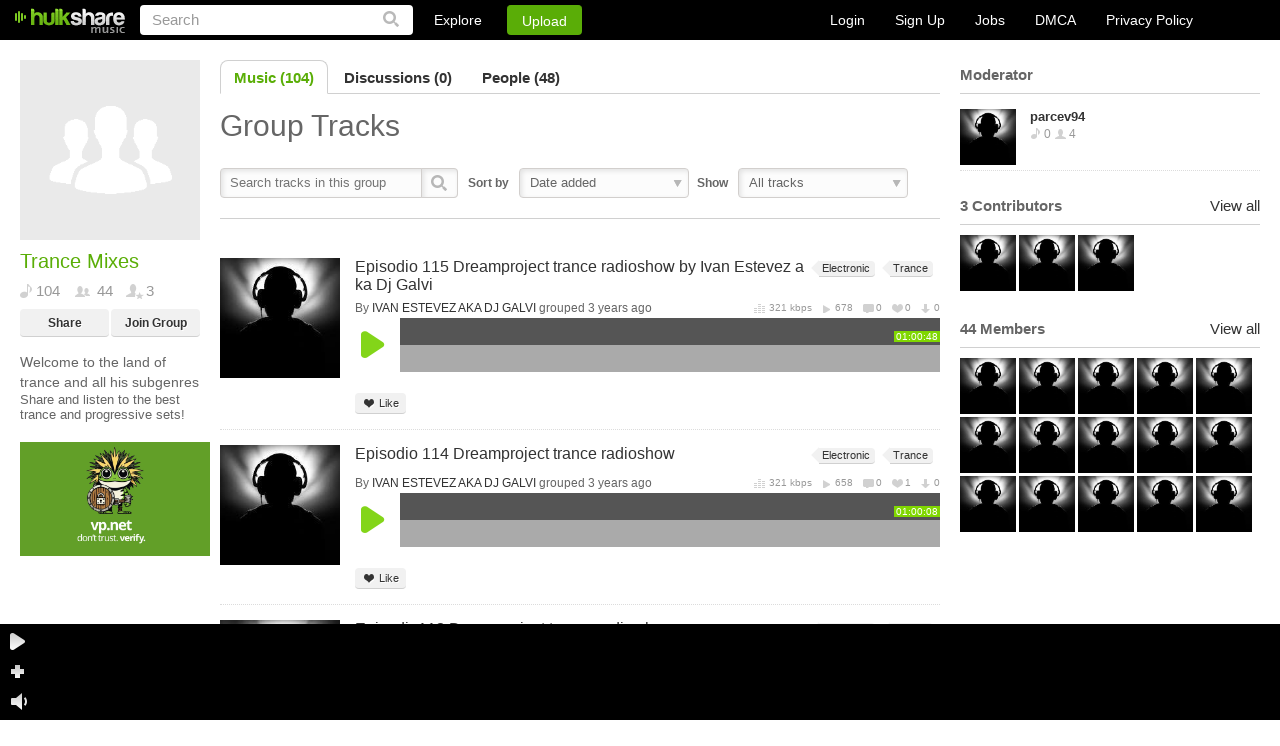

--- FILE ---
content_type: text/html
request_url: https://www.hulkshare.com/group.php?op=home&gid=1175
body_size: 14236
content:
<!DOCTYPE html PUBLIC "-//W3C//DTD XHTML 1.0 Transitional//EN" "https://www.w3.org/TR/xhtml1/DTD/xhtml1-transitional.dtd">
<html xmlns="https://www.w3.org/1999/xhtml" xmlns:fb="https://ogp.me/ns/fb#">
<head>
<title>Trance Mixes Group - Tracks</title>
	<meta name="description" content="HulkShare free internet radio provides free music to discover new artists and connect with artists and friends." />
	<meta name="keywords"    content="free internet radio, social network, free online music, discover artists, music discovery, music sharing, music uploads, where can I share my music, where can I upload my songs, submit your music" />
<meta name="viewport" content="width=device-width, minimum-scale=1, maximum-scale=1, user-scalable=0">

	<meta property="fb:app_id" content="469626423064884">
	<meta property="og:title" content="Trance Mixes" />
	<meta property="og:url" content="https://www.hulkshare.com/group.php?op=home&gid=1175" />
	<meta property="og:image" content="https://s0.hulkshare.com/group_images/original/1/8/9/1896a3bf730516dd643ba67b4c447d36.jpg?dd=1420303636" />
	<meta property="og:description" content="Share and listen to the best trance and progressive sets!"/>
<meta property="og:site_name" content="HulkShare - Free Internet Radio and Music Sharing"/>
<meta property="fb:admins" content="609913101"/>

<!--[if gt IE 9]><meta http-equiv="X-UA-Compatible" content="IE=Edge,chrome=1" /><![endif]-->
<meta http-equiv="Content-Type" content="text/html; charset=utf-8" />
<link rel="shortcut icon" href="https://www.hulkshare.com/favicon.ico" />
<link rel="apple-touch-icon" href="https://www.hulkshare.com/images/64x64.png" />
<link rel="apple-touch-icon" sizes="74x74" href="https://www.hulkshare.com/images/74x74.png" />
<link rel="apple-touch-icon" sizes="114x114" href="https://www.hulkshare.com/images/114x114.png" />
<link rel="stylesheet" type="text/css" href="https://www.hulkshare.com/combine/modal.css,360player.css,styles2.css,newplayer.css,360hs_index.css,jquery.fancybox.2.1.4.css,jquery.mCustomScrollbar.css?dd=20180522" />
<link rel="stylesheet" media="all and (orientation:portrait)" href="https://www.hulkshare.com/combine/portrait.css?dd=180606" />
<script type="text/javascript" src="https://ajax.googleapis.com/ajax/libs/jquery/1.6.4/jquery.min.js"></script>





<!--[if lte IE 8]><script type="text/javascript" src="https://ajax.googleapis.com/ajax/libs/jquery/1.6.4/jquery.js"></script><![endif]-->

<script type="text/javascript">var useAJAX = true,isAJAX = false;</script><script type="text/javascript" id="combine" src="https://www.hulkshare.com/combine/adblocker.js,jquery.mousewheel.3.0.4.pack.js,jquery.fancybox.2.1.5.js,jquery.simplemodal.1.4.2.js,cusel.min.2.4.1.js,jScrollPane.js,sm2_20130512.js,stickyplayer2.js,360hs_index.js,jquery.ajaxQueue.js,FlashDetect.js,jquery.address.js,hsAjaxController.js,hsSearch.js,timezone.js,hsMessage.js,hulkshare.js,main.js,hsActivity.js,people.js,messages.js,hulkplayer2.js,my_profile_tracks.js?dd=200811"></script>


<script type="text/javascript" src="/combine/swfobject.js,jquery.Jcrop.min.js,jquery.mCustomScrollbar.min.js,nhsAddTo.js,new_hulkshare.js,jquery.masonry.js,plupload.v2.full.min.js?dd=200811"></script>


	<script type="text/javascript" src="/combine/hsGroup.js,plupload.v2.full.min.js?dd=200811"></script>




<!--[if lte IE 6]><script src="https://www.hulkshare.com/static/DD_belatedPNG.js"></script><![endif]-->
<script type="text/javascript">var configSiteURL="https://www.hulkshare.com",configBlogsURL="https://blogs.hulkshare.com",uplURL="https://upl.hulkshare.com",usrId=0,isMobile=false,maqino=false,fbAppId=469626423064884,fb_renew=0,continuousPlayback = 1 ,usrAutoplay=0,is_playlist = false,track_settings,next_page=0,next_page_link="",autoplay=0,useAWS=0,videoKey = 260120,isBeta=0,isUV=false;cPage = 'other';</script>

	<script type="text/javascript">
		window.setInterval(function(){
			var adblockerModal = document.getElementById('adblockerModal');
			
			if (typeof ADBLOCKER_ON == "undefined" || ADBLOCKER_ON != true) {
				// adblocker turned on so we need it off
				adblockerModal.style.display = "block";
			}
			else {
				adblockerModal.style.display = "none";
			}
		}, 1000);
	</script>
</head>
<body class="nhsBody">
<div id="push-notifications">
	<script src="/sw.js"></script>
</div>
	<div id="adblockerModal" class="modal">
		<!-- Modal content -->
		<div class="modal-content">
			<div class="modal-body">
				<p>Dear User, we noticed you are using an AdBlocker. </p>
				<p>If you would like to continue enjoying the Hulkshare platform, please disable your AdBlocker.</p>
				<p><button class="refresh" onclick="location.reload();">Refresh Page Here</button></p>
			</div>
		</div>
	</div>


	
	<div class="nhsHeader">
	<a href="https://www.hulkshare.com" class="logo"></a>
	<form id="searchForm" action="https://www.hulkshare.com/search/" method="get" >
		<input type="text" value="Search" name="q" class="searchText" />
		<input type="submit" value="" class="nhsSubmitLupaIcon"/>
	</form>
	<div class="nhsHeaderLinks">
		<div class="nhsExploreLink">
			<a class="nhsExploreLinkL" href="https://www.hulkshare.com/explore">Explore</a>
			<div class="nhsExploreDropDown">
				<a class="nhsEddL1" href="https://www.hulkshare.com/explore/all/music">Music</a>
				<a class="nhsEddL2" href="https://www.hulkshare.com/explore/all/people">People</a>
				<a class="nhsEddL3" href="https://www.hulkshare.com/explore/all/groups">Groups</a>
				<a class="nhsEddL4" href="https://www.hulkshare.com/explore/all/blogs">Blogs</a>
			</div>
		</div>
		<button class="nhsUploadLink loginPopLink" href="https://www.hulkshare.com/static.php?op=login">Upload</button>
	</div>

	<div class="nhsHeaderRight">
							<div class="nhsLogSignupHeadBlock nhsClear big">
				<a href="/static.php?op=login" class="loginPopLink">Login</a>
				<a href="/static.php?op=signup" class="signupPopLink">Sign Up</a>
				
				<a target="_blank" href="https://www.hulkshare.com/static.php?op=careers">Jobs</a>
				<a target="_blank" href="https://www.hulkshare.com/static.php?op=dmca">DMCA</a>
				<a target="_blank" href="https://www.hulkshare.com/static.php?op=privacy">Privacy Policy</a>
			</div>
			
			</div>
</div>
	<div id="ajaxcontents">
	
	
<div class="nhsWrapper">
	<div class="nhsLayout">
		<div class="nhsThreeColumn">
			<div class="nhsLeftSidebar groupSidebar">
				<div class="nhsLeftScroll">
					<div class="nhsGroupAvatar"><img src="https://s0.hulkshare.com/group_images/180/1/8/9/1896a3bf730516dd643ba67b4c447d36.jpg?dd=1420303636?d=1768934064" alt="" /></div>
					<div class="nhsGroupInfoBlock">
						<h2 class="nhsH2">Trance Mixes</h2>
							
						<div class="nhsClear">
							<span class="icSp icSp1">104</span>
							<span class="icSp icSp2">44</span>
							<span class="icSp icSp16">3</span>
						</div>
						<div class="nhsClear">
															<button class="nhsGrayButton shareTrack" href="https://www.hulkshare.com/static.php?op=share_track_popup&gid=1175">Share</button>
													
															<button id="join-1175" class="join nhsGrayButton nhsGrayButtonRight group" rel="Trance Mixes">Join Group</button>
																											</div>
						<p>Welcome to the land of trance and all his subgenres</p>
													<span class="shortText">Share and listen to the best trance and progressive sets!</span> 
								
													
					</div>
					<div id="ad_user_banner_2" style="width:95%;">
<div><a rel="nofollow" href="https://vp.net/hulkshare" target="_blank"><img style="width:100%;height:auto;" src="/images/logo-vpn.jpg"/></a></div>
</div>
				</div>
			</div>	
			<div class="nhsMain">
									
						
						
					
								
				<div class="nhsTabs">
									
					
											<a class="nhsAct" href="https://www.hulkshare.com/group.php?op=home&gid=1175">Music (104)</a>
																<a  href="https://www.hulkshare.com/group.php?op=discussions&gid=1175">Discussions (0)</a>
										<a  href="https://www.hulkshare.com/group.php?op=people&gid=1175">People (48)</a>
					
				</div>	
				<h1 class="nhsH1">Group Tracks</h1>
<div class="nhsLineControls nhsClear">
	<form action="https://www.hulkshare.com:443/group.php?op=home&gid=1175" method="get">
		<input type="hidden" name="op" value="tracks" />
		<input type="hidden" name="gid" value="1175" />
				<span class="nhsGroupSearch nhsClear" style="margin-right:10px;">
			<input type="text" placeholder="Search tracks in this group" name="qq" value="" class="nhsSearchText">
			<input type="submit" value="" class="nhsSearchBut">
		</span>
				<span class="nhsSp1">Sort by</span>
		<div class="nhsSelector">
			<select id="sortSel" name="sort">
				<option value="1" >Date added</option>
				<option value="2" >Most liked</option>
				<option value="3" >Most downloaded</option>
				<option value="4" >Added by</option>
			</select>
		</div>
		<span class="nhsSp1">Show</span>
		<div class="nhsSelector">
			<select id="newFiles" name="filter">
				<option value="1" >All tracks</option>
				<option value="2" >New tracks only</option>
					
			</select>
		</div>	
	</form>
	<div class="clear"></div>
</div>	
<div class="clear"></div><br/>
<div id="groupFiles">
	<ul class="nhsBrowseItems">
	<li class="nhsClear">
			
		

<div class="nhsBrowseBlock" id="browseBlock-15321250-207308">
			<div class="nhsBrowseBlockLeft">
			<a href="https://www.hulkshare.com/djgalvi/episodio-115-dreamproject-trance-radioshow-by-ivan-estevez-aka" class="nhsMainAvatar">
				<img alt="Episodio 115 Dreamproject trance radioshow by Ivan Estevez aka Dj Galvi" src="https://s1.hulkshare.com/song_images/120/3/8/e/38efc52cd20a58cd3456ef8005bdbf52.jpg?dd=1646326614">
			</a>
		</div>
	
	<div class="nhsTrunTrackedTitle"><a class="nhsTrackTitle nhsClear" href="https://www.hulkshare.com/djgalvi/episodio-115-dreamproject-trance-radioshow-by-ivan-estevez-aka">Episodio 115 Dreamproject trance radioshow by Ivan Estevez aka Dj Galvi</a> </div>

	<div itemscope itemtype="http://schema.org/MusicGroup" class="nhsTrackTitleUnder nhsClear">
			<div class="nhsFloatLeft">
			By
												<div class="nhsUserInfoTooltip nhsUserStckBlock" style="float: none; display: inline;"><a itemprop="name" href="https://www.hulkshare.com/djgalvi">IVAN ESTEVEZ AKA DJ GALVI</a>
<div class="nhsUserInfoTooltipPop nhsDispNone">
	<div class="nhsUserInfoTooltipPopIn">
		<div class="nhs360Small" rel="people-3363031">
			<a href="https://www.hulkshare.com/djgalvi" class="nhsUserThumbInTooltip"><img src='/images/z.gif' rel="https://s0.hulkshare.com/avatar_images/78/1/5/f/15f20abff3de032c3946157f4d99932f.jpg?dd=1509345172" alt="djgalvi" /></a>
		</div>
		<a class="nhsEllipsisItem" href="https://www.hulkshare.com/djgalvi">IVAN ESTEVEZ AKA DJ GALVI</a>
		Spain<br />
		<div class="nhsPeopleList" style="display: inline-block;">
			<span class="icSp3">24</span>
			<span class="icSp4">2</span>
		</div>
		<div class="nhsClear">
			<button class="nhsGrayButton nhsGrayButtonSmall" rel="https://www.hulkshare.com/djgalvi">Profile</button>
												<button class="nhsGrayButton nhsGrayButtonSmall  follow-btn-3363031" onclick="javascript:follow(3363031);">
						Follow					</button>
									</div>
		<div class="nhsArrowCont">
			<div class="nhsArrow"></div>
		</div>
	</div>
</div>
</div>
 grouped  3 years ago
										</div>
						<div itemscope itemtype="http://schema.org/MusicRecording" class="nhsTrackStat">
				<meta itemprop="duration" content="PT1H0M48S" />
				<meta itemprop="name" content="Episodio 115 Dreamproject trance radioshow by Ivan Estevez aka Dj Galvi" />
				<meta itemprop="interactionCount" content="UserPlays:678"/>
				<meta itemprop="interactionCount" content="UserDownloads:0"/>
				<meta itemprop="interactionCount" content="UserComments:0"/>
				<meta itemprop="interactionCount" content="UserLikes:0"/>
				<meta itemprop="url" content="https://www.hulkshare.com/djgalvi/episodio-115-dreamproject-trance-radioshow-by-ivan-estevez-aka" />
				<span class="vidBitrate" >321 kbps</span>
				<span class="vidPlays ">678</span>
				<span class="vidComms nhsDisplayNone">0</span>
				<span class="vidLikes nhsDisplayNone">0</span>
				<span class="vidDowns nhsDisplayNone">0</span>
			</div>
				</div>
	
		<div class="newPlayer" id="hsPlayer_15321250_last207308" fid="15321250" fcode="wptuahmmhn9c" dur="3648">
			<div class="playerHeader" role="browse">
				<div class="playerLeftBlock">
					<a href="#" class="playLink"></a>
					<a href="#" class="pauseLink"></a>
				</div>
				<div class="waveBlock" style="display: none">
					<div class="halfTop">
						<div class="timeInsidePlayer leftTime">00:00</div>
						<div class="timeInsidePlayer rightTime" style="float: right;">00:00</div>
					</div>
					<div class="halfBottom"></div>
					<div class="waveLoaded" style="width: 0%;"></div>
					<div class="playedWaves" style="width: 0%;"></div>
					<div class="waveBlockIn">
						<img class="waveImage" alt="" />
						<div class="polzunok addCommentBtn">
							<a href="javascript://" class="plusButton trigger"></a>
							<span class="popup popupCom">
								<div class="borBack plusTime">Click + to add comment at 0:00</div>
							</span>
						</div>
						<div class="shadowPlayer"></div>
						<div id="cueBar"></div>
					</div>
									</div>
			</div>
			<div class="nhsWriteCommentToTrack" style="display: none">
				<img alt="" src="https://s4.hulkshare.com/avatar_images/25/d/4/1/d41d8cd98f00b204e9800998ecf8427e.jpg?dd=1768934064">
				<input class="nhsSimpleInp" type="text" value="Write a comment at 00:00"></input>
			</div>
			<div class="nhsBrowseBlockControls">
				<button id="fav-15321250" class="nhsGrayButton nhsGrayButtonSmall nhsGrayBtnSmLike addToFavorites"><span></span>Like</button>
								<button class="nhsGrayButton nhsGrayButtonSmall nhsGrayBtnSmRepost  nhsDispNone copyTrack" id="filecode-wptuahmmhn9c"><span></span>Repost</button>
								<button class="nhsGrayButton nhsGrayButtonSmall nhsGrayBtnSmAddTo nhsDispNone"><span></span>Add to...</button>
								<button href="https://www.hulkshare.com/static.php?op=share_track_popup&fc=wptuahmmhn9c&fl=https://www.hulkshare.com/djgalvi/episodio-115-dreamproject-trance-radioshow-by-ivan-estevez-aka" id="shareTrack-15321250" class="nhsGrayButton nhsGrayButtonSmall nhsGrayBtnSmShare nhsDispNone  shareTrack"><span></span>Share</button>
												<button href="https://www.hulkshare.com/dl/wptuahmmhn9c/hulkshare.mp3?d=1" class="nhsGrayButton nhsGrayButtonSmall nhsGrayBtnSmDownload nhsDispNone"><span></span>Download</button>
				<button onclick="window.open('https://vp.net/hulkshare', '_blank').focus();" class="nhsGrayButton nhsGrayButtonSmall nhsGrayBtnSmDownload nhsDispNone"><span></span>Download Anonymously</button>
																																	
											</div>
			<div class="clear"></div>
									<div class="newCommentsList">
				<div class="commentsListHeader">
					<div id="clTitle" style="float: left;">0 comments at 0:00</div>
					<a class="clClose" id="fancybox-close" style="display: inline;">close</a>
					<div class="clear"></div>
				</div>
				<div class="mScroll" id="commentsScroll"></div>
				<div class="commentsListFooter">
					<div class="notLoggedUser">
						<div style="float: left; margin: 4px 0 0 3px;">You must be logged in to comment</div>
						<div style="float: right; margin: 4px 3px 0 0;"><a href="#">Login</a> or <a href="#">Sign Up</a></div>
					</div>
					<form action="" class="loggedUser">
						<input type="text" id="clText" value="Your comment" class="writeComInp" />
						<input type="button" id="clAdd" class="comSub" value="Add" />
					</form>
					<div class="clear"></div>
				</div>
				<div class="newCornerComments"></div>
			</div>
					</div>
	
		
</div>

	</li>
	<li class="nhsClear">
			
		

<div class="nhsBrowseBlock" id="browseBlock-15321097-101930">
			<div class="nhsBrowseBlockLeft">
			<a href="https://www.hulkshare.com/djgalvi/episodio-114-dreamproject-trance-radioshow" class="nhsMainAvatar">
				<img alt="Episodio 114 Dreamproject trance radioshow" src="https://s1.hulkshare.com/song_images/120/4/b/8/4b811a90fd962d271eb1f5414d5e0f74.jpg?dd=1646094315">
			</a>
		</div>
	
	<div class="nhsTrunTrackedTitle"><a class="nhsTrackTitle nhsClear" href="https://www.hulkshare.com/djgalvi/episodio-114-dreamproject-trance-radioshow">Episodio 114 Dreamproject trance radioshow</a> </div>

	<div itemscope itemtype="http://schema.org/MusicGroup" class="nhsTrackTitleUnder nhsClear">
			<div class="nhsFloatLeft">
			By
												<div class="nhsUserInfoTooltip nhsUserStckBlock" style="float: none; display: inline;"><a itemprop="name" href="https://www.hulkshare.com/djgalvi">IVAN ESTEVEZ AKA DJ GALVI</a>
<div class="nhsUserInfoTooltipPop nhsDispNone">
	<div class="nhsUserInfoTooltipPopIn">
		<div class="nhs360Small" rel="people-3363031">
			<a href="https://www.hulkshare.com/djgalvi" class="nhsUserThumbInTooltip"><img src='/images/z.gif' rel="https://s0.hulkshare.com/avatar_images/78/1/5/f/15f20abff3de032c3946157f4d99932f.jpg?dd=1509345172" alt="djgalvi" /></a>
		</div>
		<a class="nhsEllipsisItem" href="https://www.hulkshare.com/djgalvi">IVAN ESTEVEZ AKA DJ GALVI</a>
		Spain<br />
		<div class="nhsPeopleList" style="display: inline-block;">
			<span class="icSp3">24</span>
			<span class="icSp4">2</span>
		</div>
		<div class="nhsClear">
			<button class="nhsGrayButton nhsGrayButtonSmall" rel="https://www.hulkshare.com/djgalvi">Profile</button>
												<button class="nhsGrayButton nhsGrayButtonSmall  follow-btn-3363031" onclick="javascript:follow(3363031);">
						Follow					</button>
									</div>
		<div class="nhsArrowCont">
			<div class="nhsArrow"></div>
		</div>
	</div>
</div>
</div>
 grouped  3 years ago
										</div>
						<div itemscope itemtype="http://schema.org/MusicRecording" class="nhsTrackStat">
				<meta itemprop="duration" content="PT1H0M8S" />
				<meta itemprop="name" content="Episodio 114 Dreamproject trance radioshow" />
				<meta itemprop="interactionCount" content="UserPlays:658"/>
				<meta itemprop="interactionCount" content="UserDownloads:0"/>
				<meta itemprop="interactionCount" content="UserComments:0"/>
				<meta itemprop="interactionCount" content="UserLikes:1"/>
				<meta itemprop="url" content="https://www.hulkshare.com/djgalvi/episodio-114-dreamproject-trance-radioshow" />
				<span class="vidBitrate" >321 kbps</span>
				<span class="vidPlays ">658</span>
				<span class="vidComms nhsDisplayNone">0</span>
				<span class="vidLikes nhsDisplayNone">1</span>
				<span class="vidDowns ">0</span>
			</div>
				</div>
	
		<div class="newPlayer" id="hsPlayer_15321097_last101930" fid="15321097" fcode="xt0hkyfzhpts" dur="3608">
			<div class="playerHeader" role="browse">
				<div class="playerLeftBlock">
					<a href="#" class="playLink"></a>
					<a href="#" class="pauseLink"></a>
				</div>
				<div class="waveBlock" style="display: none">
					<div class="halfTop">
						<div class="timeInsidePlayer leftTime">00:00</div>
						<div class="timeInsidePlayer rightTime" style="float: right;">00:00</div>
					</div>
					<div class="halfBottom"></div>
					<div class="waveLoaded" style="width: 0%;"></div>
					<div class="playedWaves" style="width: 0%;"></div>
					<div class="waveBlockIn">
						<img class="waveImage" alt="" />
						<div class="polzunok addCommentBtn">
							<a href="javascript://" class="plusButton trigger"></a>
							<span class="popup popupCom">
								<div class="borBack plusTime">Click + to add comment at 0:00</div>
							</span>
						</div>
						<div class="shadowPlayer"></div>
						<div id="cueBar"></div>
					</div>
									</div>
			</div>
			<div class="nhsWriteCommentToTrack" style="display: none">
				<img alt="" src="https://s4.hulkshare.com/avatar_images/25/d/4/1/d41d8cd98f00b204e9800998ecf8427e.jpg?dd=1768934064">
				<input class="nhsSimpleInp" type="text" value="Write a comment at 00:00"></input>
			</div>
			<div class="nhsBrowseBlockControls">
				<button id="fav-15321097" class="nhsGrayButton nhsGrayButtonSmall nhsGrayBtnSmLike addToFavorites"><span></span>Like</button>
								<button class="nhsGrayButton nhsGrayButtonSmall nhsGrayBtnSmRepost  nhsDispNone copyTrack" id="filecode-xt0hkyfzhpts"><span></span>Repost</button>
								<button class="nhsGrayButton nhsGrayButtonSmall nhsGrayBtnSmAddTo nhsDispNone"><span></span>Add to...</button>
								<button href="https://www.hulkshare.com/static.php?op=share_track_popup&fc=xt0hkyfzhpts&fl=https://www.hulkshare.com/djgalvi/episodio-114-dreamproject-trance-radioshow" id="shareTrack-15321097" class="nhsGrayButton nhsGrayButtonSmall nhsGrayBtnSmShare nhsDispNone  shareTrack"><span></span>Share</button>
												<button href="https://www.hulkshare.com/dl/xt0hkyfzhpts/hulkshare.mp3?d=1" class="nhsGrayButton nhsGrayButtonSmall nhsGrayBtnSmDownload nhsDispNone"><span></span>Download</button>
				<button onclick="window.open('https://vp.net/hulkshare', '_blank').focus();" class="nhsGrayButton nhsGrayButtonSmall nhsGrayBtnSmDownload nhsDispNone"><span></span>Download Anonymously</button>
																																	
											</div>
			<div class="clear"></div>
									<div class="newCommentsList">
				<div class="commentsListHeader">
					<div id="clTitle" style="float: left;">0 comments at 0:00</div>
					<a class="clClose" id="fancybox-close" style="display: inline;">close</a>
					<div class="clear"></div>
				</div>
				<div class="mScroll" id="commentsScroll"></div>
				<div class="commentsListFooter">
					<div class="notLoggedUser">
						<div style="float: left; margin: 4px 0 0 3px;">You must be logged in to comment</div>
						<div style="float: right; margin: 4px 3px 0 0;"><a href="#">Login</a> or <a href="#">Sign Up</a></div>
					</div>
					<form action="" class="loggedUser">
						<input type="text" id="clText" value="Your comment" class="writeComInp" />
						<input type="button" id="clAdd" class="comSub" value="Add" />
					</form>
					<div class="clear"></div>
				</div>
				<div class="newCornerComments"></div>
			</div>
					</div>
	
		
</div>

	</li>
	<li class="nhsClear">
			
		

<div class="nhsBrowseBlock" id="browseBlock-15320138-831138">
			<div class="nhsBrowseBlockLeft">
			<a href="https://www.hulkshare.com/djgalvi/episodio112" class="nhsMainAvatar">
				<img alt="Episodio112 Dreamproject trance radio show" src="https://s4.hulkshare.com/song_images/120/c/e/6/ce6634c4aecdd2ddd14ede57507cc872.jpg?dd=1644769990">
			</a>
		</div>
	
	<div class="nhsTrunTrackedTitle"><a class="nhsTrackTitle nhsClear" href="https://www.hulkshare.com/djgalvi/episodio112">Episodio112 Dreamproject trance radio show</a> </div>

	<div itemscope itemtype="http://schema.org/MusicGroup" class="nhsTrackTitleUnder nhsClear">
			<div class="nhsFloatLeft">
			By
												<div class="nhsUserInfoTooltip nhsUserStckBlock" style="float: none; display: inline;"><a itemprop="name" href="https://www.hulkshare.com/djgalvi">IVAN ESTEVEZ AKA DJ GALVI</a>
<div class="nhsUserInfoTooltipPop nhsDispNone">
	<div class="nhsUserInfoTooltipPopIn">
		<div class="nhs360Small" rel="people-3363031">
			<a href="https://www.hulkshare.com/djgalvi" class="nhsUserThumbInTooltip"><img src='/images/z.gif' rel="https://s0.hulkshare.com/avatar_images/78/1/5/f/15f20abff3de032c3946157f4d99932f.jpg?dd=1509345172" alt="djgalvi" /></a>
		</div>
		<a class="nhsEllipsisItem" href="https://www.hulkshare.com/djgalvi">IVAN ESTEVEZ AKA DJ GALVI</a>
		Spain<br />
		<div class="nhsPeopleList" style="display: inline-block;">
			<span class="icSp3">24</span>
			<span class="icSp4">2</span>
		</div>
		<div class="nhsClear">
			<button class="nhsGrayButton nhsGrayButtonSmall" rel="https://www.hulkshare.com/djgalvi">Profile</button>
												<button class="nhsGrayButton nhsGrayButtonSmall  follow-btn-3363031" onclick="javascript:follow(3363031);">
						Follow					</button>
									</div>
		<div class="nhsArrowCont">
			<div class="nhsArrow"></div>
		</div>
	</div>
</div>
</div>
 grouped  3 years ago
										</div>
						<div itemscope itemtype="http://schema.org/MusicRecording" class="nhsTrackStat">
				<meta itemprop="duration" content="PT1H1M4S" />
				<meta itemprop="name" content="Episodio112 Dreamproject trance radio show" />
				<meta itemprop="interactionCount" content="UserPlays:697"/>
				<meta itemprop="interactionCount" content="UserDownloads:0"/>
				<meta itemprop="interactionCount" content="UserComments:0"/>
				<meta itemprop="interactionCount" content="UserLikes:1"/>
				<meta itemprop="url" content="https://www.hulkshare.com/djgalvi/episodio112" />
				<span class="vidBitrate" >321 kbps</span>
				<span class="vidPlays ">697</span>
				<span class="vidComms nhsDisplayNone">0</span>
				<span class="vidLikes nhsDisplayNone">1</span>
				<span class="vidDowns ">0</span>
			</div>
				</div>
	
		<div class="newPlayer" id="hsPlayer_15320138_last831138" fid="15320138" fcode="p4u41y0ywrnk" dur="3664">
			<div class="playerHeader" role="browse">
				<div class="playerLeftBlock">
					<a href="#" class="playLink"></a>
					<a href="#" class="pauseLink"></a>
				</div>
				<div class="waveBlock" style="display: none">
					<div class="halfTop">
						<div class="timeInsidePlayer leftTime">00:00</div>
						<div class="timeInsidePlayer rightTime" style="float: right;">00:00</div>
					</div>
					<div class="halfBottom"></div>
					<div class="waveLoaded" style="width: 0%;"></div>
					<div class="playedWaves" style="width: 0%;"></div>
					<div class="waveBlockIn">
						<img class="waveImage" alt="" />
						<div class="polzunok addCommentBtn">
							<a href="javascript://" class="plusButton trigger"></a>
							<span class="popup popupCom">
								<div class="borBack plusTime">Click + to add comment at 0:00</div>
							</span>
						</div>
						<div class="shadowPlayer"></div>
						<div id="cueBar"></div>
					</div>
									</div>
			</div>
			<div class="nhsWriteCommentToTrack" style="display: none">
				<img alt="" src="https://s4.hulkshare.com/avatar_images/25/d/4/1/d41d8cd98f00b204e9800998ecf8427e.jpg?dd=1768934064">
				<input class="nhsSimpleInp" type="text" value="Write a comment at 00:00"></input>
			</div>
			<div class="nhsBrowseBlockControls">
				<button id="fav-15320138" class="nhsGrayButton nhsGrayButtonSmall nhsGrayBtnSmLike addToFavorites"><span></span>Like</button>
								<button class="nhsGrayButton nhsGrayButtonSmall nhsGrayBtnSmRepost  nhsDispNone copyTrack" id="filecode-p4u41y0ywrnk"><span></span>Repost</button>
								<button class="nhsGrayButton nhsGrayButtonSmall nhsGrayBtnSmAddTo nhsDispNone"><span></span>Add to...</button>
								<button href="https://www.hulkshare.com/static.php?op=share_track_popup&fc=p4u41y0ywrnk&fl=https://www.hulkshare.com/djgalvi/episodio112" id="shareTrack-15320138" class="nhsGrayButton nhsGrayButtonSmall nhsGrayBtnSmShare nhsDispNone  shareTrack"><span></span>Share</button>
												<button href="https://www.hulkshare.com/dl/p4u41y0ywrnk/hulkshare.mp3?d=1" class="nhsGrayButton nhsGrayButtonSmall nhsGrayBtnSmDownload nhsDispNone"><span></span>Download</button>
				<button onclick="window.open('https://vp.net/hulkshare', '_blank').focus();" class="nhsGrayButton nhsGrayButtonSmall nhsGrayBtnSmDownload nhsDispNone"><span></span>Download Anonymously</button>
																																	
											</div>
			<div class="clear"></div>
									<div class="newCommentsList">
				<div class="commentsListHeader">
					<div id="clTitle" style="float: left;">0 comments at 0:00</div>
					<a class="clClose" id="fancybox-close" style="display: inline;">close</a>
					<div class="clear"></div>
				</div>
				<div class="mScroll" id="commentsScroll"></div>
				<div class="commentsListFooter">
					<div class="notLoggedUser">
						<div style="float: left; margin: 4px 0 0 3px;">You must be logged in to comment</div>
						<div style="float: right; margin: 4px 3px 0 0;"><a href="#">Login</a> or <a href="#">Sign Up</a></div>
					</div>
					<form action="" class="loggedUser">
						<input type="text" id="clText" value="Your comment" class="writeComInp" />
						<input type="button" id="clAdd" class="comSub" value="Add" />
					</form>
					<div class="clear"></div>
				</div>
				<div class="newCornerComments"></div>
			</div>
					</div>
	
		
</div>

	</li>
	<li class="nhsClear">
			
		

<div class="nhsBrowseBlock" id="browseBlock-15320009-849895">
			<div class="nhsBrowseBlockLeft">
			<a href="https://www.hulkshare.com/djgalvi/febrero-2022-by-ivan-esteveez-aka-dj-galvi" class="nhsMainAvatar">
				<img alt="Febrero 2022 by Ivan Estevez aka dj galvi" src="https://s4.hulkshare.com/song_images/120/e/d/2/ed2d90f133a70bad57397308b8fdb408.jpg?dd=1644568046">
			</a>
		</div>
	
	<div class="nhsTrunTrackedTitle"><a class="nhsTrackTitle nhsClear" href="https://www.hulkshare.com/djgalvi/febrero-2022-by-ivan-esteveez-aka-dj-galvi">Febrero 2022 by Ivan Estevez aka dj galvi</a> </div>

	<div itemscope itemtype="http://schema.org/MusicGroup" class="nhsTrackTitleUnder nhsClear">
			<div class="nhsFloatLeft">
			By
												<div class="nhsUserInfoTooltip nhsUserStckBlock" style="float: none; display: inline;"><a itemprop="name" href="https://www.hulkshare.com/djgalvi">IVAN ESTEVEZ AKA DJ GALVI</a>
<div class="nhsUserInfoTooltipPop nhsDispNone">
	<div class="nhsUserInfoTooltipPopIn">
		<div class="nhs360Small" rel="people-3363031">
			<a href="https://www.hulkshare.com/djgalvi" class="nhsUserThumbInTooltip"><img src='/images/z.gif' rel="https://s0.hulkshare.com/avatar_images/78/1/5/f/15f20abff3de032c3946157f4d99932f.jpg?dd=1509345172" alt="djgalvi" /></a>
		</div>
		<a class="nhsEllipsisItem" href="https://www.hulkshare.com/djgalvi">IVAN ESTEVEZ AKA DJ GALVI</a>
		Spain<br />
		<div class="nhsPeopleList" style="display: inline-block;">
			<span class="icSp3">24</span>
			<span class="icSp4">2</span>
		</div>
		<div class="nhsClear">
			<button class="nhsGrayButton nhsGrayButtonSmall" rel="https://www.hulkshare.com/djgalvi">Profile</button>
												<button class="nhsGrayButton nhsGrayButtonSmall  follow-btn-3363031" onclick="javascript:follow(3363031);">
						Follow					</button>
									</div>
		<div class="nhsArrowCont">
			<div class="nhsArrow"></div>
		</div>
	</div>
</div>
</div>
 grouped  3 years ago
										</div>
						<div itemscope itemtype="http://schema.org/MusicRecording" class="nhsTrackStat">
				<meta itemprop="duration" content="PT1H58M16S" />
				<meta itemprop="name" content="Febrero 2022 by Ivan Estevez aka dj galvi" />
				<meta itemprop="interactionCount" content="UserPlays:599"/>
				<meta itemprop="interactionCount" content="UserDownloads:0"/>
				<meta itemprop="interactionCount" content="UserComments:0"/>
				<meta itemprop="interactionCount" content="UserLikes:0"/>
				<meta itemprop="url" content="https://www.hulkshare.com/djgalvi/febrero-2022-by-ivan-esteveez-aka-dj-galvi" />
				<span class="vidBitrate" >321 kbps</span>
				<span class="vidPlays ">599</span>
				<span class="vidComms nhsDisplayNone">0</span>
				<span class="vidLikes nhsDisplayNone">0</span>
				<span class="vidDowns nhsDisplayNone">0</span>
			</div>
				</div>
	
		<div class="newPlayer" id="hsPlayer_15320009_last849895" fid="15320009" fcode="u8bsbagvjoxs" dur="7096">
			<div class="playerHeader" role="browse">
				<div class="playerLeftBlock">
					<a href="#" class="playLink"></a>
					<a href="#" class="pauseLink"></a>
				</div>
				<div class="waveBlock" style="display: none">
					<div class="halfTop">
						<div class="timeInsidePlayer leftTime">00:00</div>
						<div class="timeInsidePlayer rightTime" style="float: right;">00:00</div>
					</div>
					<div class="halfBottom"></div>
					<div class="waveLoaded" style="width: 0%;"></div>
					<div class="playedWaves" style="width: 0%;"></div>
					<div class="waveBlockIn">
						<img class="waveImage" alt="" />
						<div class="polzunok addCommentBtn">
							<a href="javascript://" class="plusButton trigger"></a>
							<span class="popup popupCom">
								<div class="borBack plusTime">Click + to add comment at 0:00</div>
							</span>
						</div>
						<div class="shadowPlayer"></div>
						<div id="cueBar"></div>
					</div>
									</div>
			</div>
			<div class="nhsWriteCommentToTrack" style="display: none">
				<img alt="" src="https://s4.hulkshare.com/avatar_images/25/d/4/1/d41d8cd98f00b204e9800998ecf8427e.jpg?dd=1768934064">
				<input class="nhsSimpleInp" type="text" value="Write a comment at 00:00"></input>
			</div>
			<div class="nhsBrowseBlockControls">
				<button id="fav-15320009" class="nhsGrayButton nhsGrayButtonSmall nhsGrayBtnSmLike addToFavorites"><span></span>Like</button>
								<button class="nhsGrayButton nhsGrayButtonSmall nhsGrayBtnSmRepost  nhsDispNone copyTrack" id="filecode-u8bsbagvjoxs"><span></span>Repost</button>
								<button class="nhsGrayButton nhsGrayButtonSmall nhsGrayBtnSmAddTo nhsDispNone"><span></span>Add to...</button>
								<button href="https://www.hulkshare.com/static.php?op=share_track_popup&fc=u8bsbagvjoxs&fl=https://www.hulkshare.com/djgalvi/febrero-2022-by-ivan-esteveez-aka-dj-galvi" id="shareTrack-15320009" class="nhsGrayButton nhsGrayButtonSmall nhsGrayBtnSmShare nhsDispNone  shareTrack"><span></span>Share</button>
												<button href="https://www.hulkshare.com/dl/u8bsbagvjoxs/hulkshare.mp3?d=1" class="nhsGrayButton nhsGrayButtonSmall nhsGrayBtnSmDownload nhsDispNone"><span></span>Download</button>
				<button onclick="window.open('https://vp.net/hulkshare', '_blank').focus();" class="nhsGrayButton nhsGrayButtonSmall nhsGrayBtnSmDownload nhsDispNone"><span></span>Download Anonymously</button>
																																	
											</div>
			<div class="clear"></div>
									<div class="newCommentsList">
				<div class="commentsListHeader">
					<div id="clTitle" style="float: left;">0 comments at 0:00</div>
					<a class="clClose" id="fancybox-close" style="display: inline;">close</a>
					<div class="clear"></div>
				</div>
				<div class="mScroll" id="commentsScroll"></div>
				<div class="commentsListFooter">
					<div class="notLoggedUser">
						<div style="float: left; margin: 4px 0 0 3px;">You must be logged in to comment</div>
						<div style="float: right; margin: 4px 3px 0 0;"><a href="#">Login</a> or <a href="#">Sign Up</a></div>
					</div>
					<form action="" class="loggedUser">
						<input type="text" id="clText" value="Your comment" class="writeComInp" />
						<input type="button" id="clAdd" class="comSub" value="Add" />
					</form>
					<div class="clear"></div>
				</div>
				<div class="newCornerComments"></div>
			</div>
					</div>
	
		
</div>

	</li>
	<li class="nhsClear">
			
		

<div class="nhsBrowseBlock" id="browseBlock-15319141-490079">
			<div class="nhsBrowseBlockLeft">
			<a href="https://www.hulkshare.com/salcidopl/salcido-presents-30-years-the-eternal-boy" class="nhsMainAvatar">
				<img alt="Salcido presents 30 Years - The Eternal Boy" src="https://s0.hulkshare.com/song_images/120/0/9/9/099826c657a6af7559ed816a36269dea.jpg?dd=1643489454">
			</a>
		</div>
	
	<div class="nhsTrunTrackedTitle"><a class="nhsTrackTitle nhsClear" href="https://www.hulkshare.com/salcidopl/salcido-presents-30-years-the-eternal-boy">Salcido presents 30 Years - The Eternal Boy</a> </div>

	<div itemscope itemtype="http://schema.org/MusicGroup" class="nhsTrackTitleUnder nhsClear">
			<div class="nhsFloatLeft">
			By
												<div class="nhsUserInfoTooltip nhsUserStckBlock" style="float: none; display: inline;"><a itemprop="name" href="https://www.hulkshare.com/SalcidoPL">Salcido</a>
<div class="nhsUserInfoTooltipPop nhsDispNone">
	<div class="nhsUserInfoTooltipPopIn">
		<div class="nhs360Small" rel="people-1174578">
			<a href="https://www.hulkshare.com/SalcidoPL" class="nhsUserThumbInTooltip"><img src='/images/z.gif' rel="https://s3.hulkshare.com/avatar_images/78/a/d/9/ad9e9b8d556791775ca09bc387cacc65.jpg?dd=1388548800" alt="SalcidoPL" /></a>
		</div>
		<a class="nhsEllipsisItem" href="https://www.hulkshare.com/SalcidoPL">Salcido</a>
		Poland<br />
		<div class="nhsPeopleList" style="display: inline-block;">
			<span class="icSp3">20</span>
			<span class="icSp4">1</span>
		</div>
		<div class="nhsClear">
			<button class="nhsGrayButton nhsGrayButtonSmall" rel="https://www.hulkshare.com/SalcidoPL">Profile</button>
												<button class="nhsGrayButton nhsGrayButtonSmall  follow-btn-1174578" onclick="javascript:follow(1174578);">
						Follow					</button>
									</div>
		<div class="nhsArrowCont">
			<div class="nhsArrow"></div>
		</div>
	</div>
</div>
</div>
 grouped  3 years ago
										</div>
						<div itemscope itemtype="http://schema.org/MusicRecording" class="nhsTrackStat">
				<meta itemprop="duration" content="PT1H43M35S" />
				<meta itemprop="name" content="Salcido presents 30 Years - The Eternal Boy" />
				<meta itemprop="interactionCount" content="UserPlays:696"/>
				<meta itemprop="interactionCount" content="UserDownloads:0"/>
				<meta itemprop="interactionCount" content="UserComments:0"/>
				<meta itemprop="interactionCount" content="UserLikes:0"/>
				<meta itemprop="url" content="https://www.hulkshare.com/salcidopl/salcido-presents-30-years-the-eternal-boy" />
				<span class="vidBitrate" >128 kbps</span>
				<span class="vidPlays ">696</span>
				<span class="vidComms nhsDisplayNone">0</span>
				<span class="vidLikes nhsDisplayNone">0</span>
				<span class="vidDowns nhsDisplayNone">0</span>
			</div>
				</div>
	
		<div class="newPlayer" id="hsPlayer_15319141_last490079" fid="15319141" fcode="5zfprhdgan40" dur="6215">
			<div class="playerHeader" role="browse">
				<div class="playerLeftBlock">
					<a href="#" class="playLink"></a>
					<a href="#" class="pauseLink"></a>
				</div>
				<div class="waveBlock" style="display: none">
					<div class="halfTop">
						<div class="timeInsidePlayer leftTime">00:00</div>
						<div class="timeInsidePlayer rightTime" style="float: right;">00:00</div>
					</div>
					<div class="halfBottom"></div>
					<div class="waveLoaded" style="width: 0%;"></div>
					<div class="playedWaves" style="width: 0%;"></div>
					<div class="waveBlockIn">
						<img class="waveImage" alt="" />
						<div class="polzunok addCommentBtn">
							<a href="javascript://" class="plusButton trigger"></a>
							<span class="popup popupCom">
								<div class="borBack plusTime">Click + to add comment at 0:00</div>
							</span>
						</div>
						<div class="shadowPlayer"></div>
						<div id="cueBar"></div>
					</div>
									</div>
			</div>
			<div class="nhsWriteCommentToTrack" style="display: none">
				<img alt="" src="https://s4.hulkshare.com/avatar_images/25/d/4/1/d41d8cd98f00b204e9800998ecf8427e.jpg?dd=1768934064">
				<input class="nhsSimpleInp" type="text" value="Write a comment at 00:00"></input>
			</div>
			<div class="nhsBrowseBlockControls">
				<button id="fav-15319141" class="nhsGrayButton nhsGrayButtonSmall nhsGrayBtnSmLike addToFavorites"><span></span>Like</button>
								<button class="nhsGrayButton nhsGrayButtonSmall nhsGrayBtnSmRepost  nhsDispNone copyTrack" id="filecode-5zfprhdgan40"><span></span>Repost</button>
								<button class="nhsGrayButton nhsGrayButtonSmall nhsGrayBtnSmAddTo nhsDispNone"><span></span>Add to...</button>
								<button href="https://www.hulkshare.com/static.php?op=share_track_popup&fc=5zfprhdgan40&fl=https://www.hulkshare.com/salcidopl/salcido-presents-30-years-the-eternal-boy" id="shareTrack-15319141" class="nhsGrayButton nhsGrayButtonSmall nhsGrayBtnSmShare nhsDispNone  shareTrack"><span></span>Share</button>
												<button href="https://www.hulkshare.com/dl/5zfprhdgan40/hulkshare.mp3?d=1" class="nhsGrayButton nhsGrayButtonSmall nhsGrayBtnSmDownload nhsDispNone"><span></span>Download</button>
				<button onclick="window.open('https://vp.net/hulkshare', '_blank').focus();" class="nhsGrayButton nhsGrayButtonSmall nhsGrayBtnSmDownload nhsDispNone"><span></span>Download Anonymously</button>
																																	
											</div>
			<div class="clear"></div>
									<div class="newCommentsList">
				<div class="commentsListHeader">
					<div id="clTitle" style="float: left;">0 comments at 0:00</div>
					<a class="clClose" id="fancybox-close" style="display: inline;">close</a>
					<div class="clear"></div>
				</div>
				<div class="mScroll" id="commentsScroll"></div>
				<div class="commentsListFooter">
					<div class="notLoggedUser">
						<div style="float: left; margin: 4px 0 0 3px;">You must be logged in to comment</div>
						<div style="float: right; margin: 4px 3px 0 0;"><a href="#">Login</a> or <a href="#">Sign Up</a></div>
					</div>
					<form action="" class="loggedUser">
						<input type="text" id="clText" value="Your comment" class="writeComInp" />
						<input type="button" id="clAdd" class="comSub" value="Add" />
					</form>
					<div class="clear"></div>
				</div>
				<div class="newCornerComments"></div>
			</div>
					</div>
	
		
</div>

	</li>
	<li class="nhsClear">
			
		

<div class="nhsBrowseBlock" id="browseBlock-15313822-983519">
			<div class="nhsBrowseBlockLeft">
			<a href="https://www.hulkshare.com/djgalvi/episodio109" class="nhsMainAvatar">
				<img alt="Episodio109" src="https://s4.hulkshare.com/song_images/120/d/b/c/dbcf99e6d47b51169bf58eaf0f132215.jpg?dd=1639245379">
			</a>
		</div>
	
	<div class="nhsTrunTrackedTitle"><a class="nhsTrackTitle nhsClear" href="https://www.hulkshare.com/djgalvi/episodio109">Episodio109</a> </div>

	<div itemscope itemtype="http://schema.org/MusicGroup" class="nhsTrackTitleUnder nhsClear">
			<div class="nhsFloatLeft">
			By
												<div class="nhsUserInfoTooltip nhsUserStckBlock" style="float: none; display: inline;"><a itemprop="name" href="https://www.hulkshare.com/djgalvi">IVAN ESTEVEZ AKA DJ GALVI</a>
<div class="nhsUserInfoTooltipPop nhsDispNone">
	<div class="nhsUserInfoTooltipPopIn">
		<div class="nhs360Small" rel="people-3363031">
			<a href="https://www.hulkshare.com/djgalvi" class="nhsUserThumbInTooltip"><img src='/images/z.gif' rel="https://s0.hulkshare.com/avatar_images/78/1/5/f/15f20abff3de032c3946157f4d99932f.jpg?dd=1509345172" alt="djgalvi" /></a>
		</div>
		<a class="nhsEllipsisItem" href="https://www.hulkshare.com/djgalvi">IVAN ESTEVEZ AKA DJ GALVI</a>
		Spain<br />
		<div class="nhsPeopleList" style="display: inline-block;">
			<span class="icSp3">24</span>
			<span class="icSp4">2</span>
		</div>
		<div class="nhsClear">
			<button class="nhsGrayButton nhsGrayButtonSmall" rel="https://www.hulkshare.com/djgalvi">Profile</button>
												<button class="nhsGrayButton nhsGrayButtonSmall  follow-btn-3363031" onclick="javascript:follow(3363031);">
						Follow					</button>
									</div>
		<div class="nhsArrowCont">
			<div class="nhsArrow"></div>
		</div>
	</div>
</div>
</div>
 grouped  4 years ago
										</div>
						<div itemscope itemtype="http://schema.org/MusicRecording" class="nhsTrackStat">
				<meta itemprop="duration" content="PT59M16S" />
				<meta itemprop="name" content="Episodio109" />
				<meta itemprop="interactionCount" content="UserPlays:578"/>
				<meta itemprop="interactionCount" content="UserDownloads:0"/>
				<meta itemprop="interactionCount" content="UserComments:0"/>
				<meta itemprop="interactionCount" content="UserLikes:0"/>
				<meta itemprop="url" content="https://www.hulkshare.com/djgalvi/episodio109" />
				<span class="vidBitrate" >321 kbps</span>
				<span class="vidPlays ">578</span>
				<span class="vidComms nhsDisplayNone">0</span>
				<span class="vidLikes nhsDisplayNone">0</span>
				<span class="vidDowns nhsDisplayNone">0</span>
			</div>
				</div>
	
		<div class="newPlayer" id="hsPlayer_15313822_last983519" fid="15313822" fcode="b74m4lwy816o" dur="3556">
			<div class="playerHeader" role="browse">
				<div class="playerLeftBlock">
					<a href="#" class="playLink"></a>
					<a href="#" class="pauseLink"></a>
				</div>
				<div class="waveBlock" style="display: none">
					<div class="halfTop">
						<div class="timeInsidePlayer leftTime">00:00</div>
						<div class="timeInsidePlayer rightTime" style="float: right;">00:00</div>
					</div>
					<div class="halfBottom"></div>
					<div class="waveLoaded" style="width: 0%;"></div>
					<div class="playedWaves" style="width: 0%;"></div>
					<div class="waveBlockIn">
						<img class="waveImage" alt="" />
						<div class="polzunok addCommentBtn">
							<a href="javascript://" class="plusButton trigger"></a>
							<span class="popup popupCom">
								<div class="borBack plusTime">Click + to add comment at 0:00</div>
							</span>
						</div>
						<div class="shadowPlayer"></div>
						<div id="cueBar"></div>
					</div>
									</div>
			</div>
			<div class="nhsWriteCommentToTrack" style="display: none">
				<img alt="" src="https://s4.hulkshare.com/avatar_images/25/d/4/1/d41d8cd98f00b204e9800998ecf8427e.jpg?dd=1768934064">
				<input class="nhsSimpleInp" type="text" value="Write a comment at 00:00"></input>
			</div>
			<div class="nhsBrowseBlockControls">
				<button id="fav-15313822" class="nhsGrayButton nhsGrayButtonSmall nhsGrayBtnSmLike addToFavorites"><span></span>Like</button>
								<button class="nhsGrayButton nhsGrayButtonSmall nhsGrayBtnSmRepost  nhsDispNone copyTrack" id="filecode-b74m4lwy816o"><span></span>Repost</button>
								<button class="nhsGrayButton nhsGrayButtonSmall nhsGrayBtnSmAddTo nhsDispNone"><span></span>Add to...</button>
								<button href="https://www.hulkshare.com/static.php?op=share_track_popup&fc=b74m4lwy816o&fl=https://www.hulkshare.com/djgalvi/episodio109" id="shareTrack-15313822" class="nhsGrayButton nhsGrayButtonSmall nhsGrayBtnSmShare nhsDispNone  shareTrack"><span></span>Share</button>
												<button href="https://www.hulkshare.com/dl/b74m4lwy816o/hulkshare.mp3?d=1" class="nhsGrayButton nhsGrayButtonSmall nhsGrayBtnSmDownload nhsDispNone"><span></span>Download</button>
				<button onclick="window.open('https://vp.net/hulkshare', '_blank').focus();" class="nhsGrayButton nhsGrayButtonSmall nhsGrayBtnSmDownload nhsDispNone"><span></span>Download Anonymously</button>
																																	
											</div>
			<div class="clear"></div>
									<div class="newCommentsList">
				<div class="commentsListHeader">
					<div id="clTitle" style="float: left;">0 comments at 0:00</div>
					<a class="clClose" id="fancybox-close" style="display: inline;">close</a>
					<div class="clear"></div>
				</div>
				<div class="mScroll" id="commentsScroll"></div>
				<div class="commentsListFooter">
					<div class="notLoggedUser">
						<div style="float: left; margin: 4px 0 0 3px;">You must be logged in to comment</div>
						<div style="float: right; margin: 4px 3px 0 0;"><a href="#">Login</a> or <a href="#">Sign Up</a></div>
					</div>
					<form action="" class="loggedUser">
						<input type="text" id="clText" value="Your comment" class="writeComInp" />
						<input type="button" id="clAdd" class="comSub" value="Add" />
					</form>
					<div class="clear"></div>
				</div>
				<div class="newCornerComments"></div>
			</div>
					</div>
	
		
</div>

	</li>
	<li class="nhsClear">
			
		

<div class="nhsBrowseBlock" id="browseBlock-15304986-607133">
			<div class="nhsBrowseBlockLeft">
			<a href="https://www.hulkshare.com/djgalvi/episodio-98" class="nhsMainAvatar">
				<img alt="Episodio 98 Dreamproject trance radio show" src="https://s4.hulkshare.com/song_images/120/d/e/1/de1e096176a749d1607f0439f6946332.jpg?dd=1628869234">
			</a>
		</div>
	
	<div class="nhsTrunTrackedTitle"><a class="nhsTrackTitle nhsClear" href="https://www.hulkshare.com/djgalvi/episodio-98">Episodio 98 Dreamproject trance radio show</a> </div>

	<div itemscope itemtype="http://schema.org/MusicGroup" class="nhsTrackTitleUnder nhsClear">
			<div class="nhsFloatLeft">
			By
												<div class="nhsUserInfoTooltip nhsUserStckBlock" style="float: none; display: inline;"><a itemprop="name" href="https://www.hulkshare.com/djgalvi">IVAN ESTEVEZ AKA DJ GALVI</a>
<div class="nhsUserInfoTooltipPop nhsDispNone">
	<div class="nhsUserInfoTooltipPopIn">
		<div class="nhs360Small" rel="people-3363031">
			<a href="https://www.hulkshare.com/djgalvi" class="nhsUserThumbInTooltip"><img src='/images/z.gif' rel="https://s0.hulkshare.com/avatar_images/78/1/5/f/15f20abff3de032c3946157f4d99932f.jpg?dd=1509345172" alt="djgalvi" /></a>
		</div>
		<a class="nhsEllipsisItem" href="https://www.hulkshare.com/djgalvi">IVAN ESTEVEZ AKA DJ GALVI</a>
		Spain<br />
		<div class="nhsPeopleList" style="display: inline-block;">
			<span class="icSp3">24</span>
			<span class="icSp4">2</span>
		</div>
		<div class="nhsClear">
			<button class="nhsGrayButton nhsGrayButtonSmall" rel="https://www.hulkshare.com/djgalvi">Profile</button>
												<button class="nhsGrayButton nhsGrayButtonSmall  follow-btn-3363031" onclick="javascript:follow(3363031);">
						Follow					</button>
									</div>
		<div class="nhsArrowCont">
			<div class="nhsArrow"></div>
		</div>
	</div>
</div>
</div>
 grouped  4 years ago
										</div>
						<div itemscope itemtype="http://schema.org/MusicRecording" class="nhsTrackStat">
				<meta itemprop="duration" content="PT58M43S" />
				<meta itemprop="name" content="Episodio 98 Dreamproject trance radio show" />
				<meta itemprop="interactionCount" content="UserPlays:641"/>
				<meta itemprop="interactionCount" content="UserDownloads:0"/>
				<meta itemprop="interactionCount" content="UserComments:0"/>
				<meta itemprop="interactionCount" content="UserLikes:0"/>
				<meta itemprop="url" content="https://www.hulkshare.com/djgalvi/episodio-98" />
				<span class="vidBitrate" >321 kbps</span>
				<span class="vidPlays ">641</span>
				<span class="vidComms nhsDisplayNone">0</span>
				<span class="vidLikes nhsDisplayNone">0</span>
				<span class="vidDowns nhsDisplayNone">0</span>
			</div>
				</div>
	
		<div class="newPlayer" id="hsPlayer_15304986_last607133" fid="15304986" fcode="bkt63xhn2io0" dur="3523">
			<div class="playerHeader" role="browse">
				<div class="playerLeftBlock">
					<a href="#" class="playLink"></a>
					<a href="#" class="pauseLink"></a>
				</div>
				<div class="waveBlock" style="display: none">
					<div class="halfTop">
						<div class="timeInsidePlayer leftTime">00:00</div>
						<div class="timeInsidePlayer rightTime" style="float: right;">00:00</div>
					</div>
					<div class="halfBottom"></div>
					<div class="waveLoaded" style="width: 0%;"></div>
					<div class="playedWaves" style="width: 0%;"></div>
					<div class="waveBlockIn">
						<img class="waveImage" alt="" />
						<div class="polzunok addCommentBtn">
							<a href="javascript://" class="plusButton trigger"></a>
							<span class="popup popupCom">
								<div class="borBack plusTime">Click + to add comment at 0:00</div>
							</span>
						</div>
						<div class="shadowPlayer"></div>
						<div id="cueBar"></div>
					</div>
									</div>
			</div>
			<div class="nhsWriteCommentToTrack" style="display: none">
				<img alt="" src="https://s4.hulkshare.com/avatar_images/25/d/4/1/d41d8cd98f00b204e9800998ecf8427e.jpg?dd=1768934064">
				<input class="nhsSimpleInp" type="text" value="Write a comment at 00:00"></input>
			</div>
			<div class="nhsBrowseBlockControls">
				<button id="fav-15304986" class="nhsGrayButton nhsGrayButtonSmall nhsGrayBtnSmLike addToFavorites"><span></span>Like</button>
								<button class="nhsGrayButton nhsGrayButtonSmall nhsGrayBtnSmRepost  nhsDispNone copyTrack" id="filecode-bkt63xhn2io0"><span></span>Repost</button>
								<button class="nhsGrayButton nhsGrayButtonSmall nhsGrayBtnSmAddTo nhsDispNone"><span></span>Add to...</button>
								<button href="https://www.hulkshare.com/static.php?op=share_track_popup&fc=bkt63xhn2io0&fl=https://www.hulkshare.com/djgalvi/episodio-98" id="shareTrack-15304986" class="nhsGrayButton nhsGrayButtonSmall nhsGrayBtnSmShare nhsDispNone  shareTrack"><span></span>Share</button>
												<button href="https://www.hulkshare.com/dl/bkt63xhn2io0/hulkshare.mp3?d=1" class="nhsGrayButton nhsGrayButtonSmall nhsGrayBtnSmDownload nhsDispNone"><span></span>Download</button>
				<button onclick="window.open('https://vp.net/hulkshare', '_blank').focus();" class="nhsGrayButton nhsGrayButtonSmall nhsGrayBtnSmDownload nhsDispNone"><span></span>Download Anonymously</button>
																																	
											</div>
			<div class="clear"></div>
									<div class="newCommentsList">
				<div class="commentsListHeader">
					<div id="clTitle" style="float: left;">0 comments at 0:00</div>
					<a class="clClose" id="fancybox-close" style="display: inline;">close</a>
					<div class="clear"></div>
				</div>
				<div class="mScroll" id="commentsScroll"></div>
				<div class="commentsListFooter">
					<div class="notLoggedUser">
						<div style="float: left; margin: 4px 0 0 3px;">You must be logged in to comment</div>
						<div style="float: right; margin: 4px 3px 0 0;"><a href="#">Login</a> or <a href="#">Sign Up</a></div>
					</div>
					<form action="" class="loggedUser">
						<input type="text" id="clText" value="Your comment" class="writeComInp" />
						<input type="button" id="clAdd" class="comSub" value="Add" />
					</form>
					<div class="clear"></div>
				</div>
				<div class="newCornerComments"></div>
			</div>
					</div>
	
		
</div>

	</li>
	<li class="nhsClear">
			
		

<div class="nhsBrowseBlock" id="browseBlock-15303463-61105">
			<div class="nhsBrowseBlockLeft">
			<a href="https://www.hulkshare.com/djgalvi/i-love-music-july-2021-by-dj-galvi" class="nhsMainAvatar">
				<img alt="I love music july 2021 by dj galvi" src="https://s1.hulkshare.com/song_images/120/4/a/c/4ac12ed5d927520d2514ce03cfb3e9f5.jpg?dd=1627230830">
			</a>
		</div>
	
	<div class="nhsTrunTrackedTitle"><a class="nhsTrackTitle nhsClear" href="https://www.hulkshare.com/djgalvi/i-love-music-july-2021-by-dj-galvi">I love music july 2021 by dj galvi</a> </div>

	<div itemscope itemtype="http://schema.org/MusicGroup" class="nhsTrackTitleUnder nhsClear">
			<div class="nhsFloatLeft">
			By
												<div class="nhsUserInfoTooltip nhsUserStckBlock" style="float: none; display: inline;"><a itemprop="name" href="https://www.hulkshare.com/djgalvi">IVAN ESTEVEZ AKA DJ GALVI</a>
<div class="nhsUserInfoTooltipPop nhsDispNone">
	<div class="nhsUserInfoTooltipPopIn">
		<div class="nhs360Small" rel="people-3363031">
			<a href="https://www.hulkshare.com/djgalvi" class="nhsUserThumbInTooltip"><img src='/images/z.gif' rel="https://s0.hulkshare.com/avatar_images/78/1/5/f/15f20abff3de032c3946157f4d99932f.jpg?dd=1509345172" alt="djgalvi" /></a>
		</div>
		<a class="nhsEllipsisItem" href="https://www.hulkshare.com/djgalvi">IVAN ESTEVEZ AKA DJ GALVI</a>
		Spain<br />
		<div class="nhsPeopleList" style="display: inline-block;">
			<span class="icSp3">24</span>
			<span class="icSp4">2</span>
		</div>
		<div class="nhsClear">
			<button class="nhsGrayButton nhsGrayButtonSmall" rel="https://www.hulkshare.com/djgalvi">Profile</button>
												<button class="nhsGrayButton nhsGrayButtonSmall  follow-btn-3363031" onclick="javascript:follow(3363031);">
						Follow					</button>
									</div>
		<div class="nhsArrowCont">
			<div class="nhsArrow"></div>
		</div>
	</div>
</div>
</div>
 grouped  4 years ago
										</div>
						<div itemscope itemtype="http://schema.org/MusicRecording" class="nhsTrackStat">
				<meta itemprop="duration" content="PT1H7M20S" />
				<meta itemprop="name" content="I love music july 2021 by dj galvi" />
				<meta itemprop="interactionCount" content="UserPlays:689"/>
				<meta itemprop="interactionCount" content="UserDownloads:0"/>
				<meta itemprop="interactionCount" content="UserComments:0"/>
				<meta itemprop="interactionCount" content="UserLikes:0"/>
				<meta itemprop="url" content="https://www.hulkshare.com/djgalvi/i-love-music-july-2021-by-dj-galvi" />
				<span class="vidBitrate" >321 kbps</span>
				<span class="vidPlays ">689</span>
				<span class="vidComms nhsDisplayNone">0</span>
				<span class="vidLikes nhsDisplayNone">0</span>
				<span class="vidDowns nhsDisplayNone">0</span>
			</div>
				</div>
	
		<div class="newPlayer" id="hsPlayer_15303463_last61105" fid="15303463" fcode="geyb6sapp2ww" dur="4040">
			<div class="playerHeader" role="browse">
				<div class="playerLeftBlock">
					<a href="#" class="playLink"></a>
					<a href="#" class="pauseLink"></a>
				</div>
				<div class="waveBlock" style="display: none">
					<div class="halfTop">
						<div class="timeInsidePlayer leftTime">00:00</div>
						<div class="timeInsidePlayer rightTime" style="float: right;">00:00</div>
					</div>
					<div class="halfBottom"></div>
					<div class="waveLoaded" style="width: 0%;"></div>
					<div class="playedWaves" style="width: 0%;"></div>
					<div class="waveBlockIn">
						<img class="waveImage" alt="" />
						<div class="polzunok addCommentBtn">
							<a href="javascript://" class="plusButton trigger"></a>
							<span class="popup popupCom">
								<div class="borBack plusTime">Click + to add comment at 0:00</div>
							</span>
						</div>
						<div class="shadowPlayer"></div>
						<div id="cueBar"></div>
					</div>
									</div>
			</div>
			<div class="nhsWriteCommentToTrack" style="display: none">
				<img alt="" src="https://s4.hulkshare.com/avatar_images/25/d/4/1/d41d8cd98f00b204e9800998ecf8427e.jpg?dd=1768934064">
				<input class="nhsSimpleInp" type="text" value="Write a comment at 00:00"></input>
			</div>
			<div class="nhsBrowseBlockControls">
				<button id="fav-15303463" class="nhsGrayButton nhsGrayButtonSmall nhsGrayBtnSmLike addToFavorites"><span></span>Like</button>
								<button class="nhsGrayButton nhsGrayButtonSmall nhsGrayBtnSmRepost  nhsDispNone copyTrack" id="filecode-geyb6sapp2ww"><span></span>Repost</button>
								<button class="nhsGrayButton nhsGrayButtonSmall nhsGrayBtnSmAddTo nhsDispNone"><span></span>Add to...</button>
								<button href="https://www.hulkshare.com/static.php?op=share_track_popup&fc=geyb6sapp2ww&fl=https://www.hulkshare.com/djgalvi/i-love-music-july-2021-by-dj-galvi" id="shareTrack-15303463" class="nhsGrayButton nhsGrayButtonSmall nhsGrayBtnSmShare nhsDispNone  shareTrack"><span></span>Share</button>
												<button href="https://www.hulkshare.com/dl/geyb6sapp2ww/hulkshare.mp3?d=1" class="nhsGrayButton nhsGrayButtonSmall nhsGrayBtnSmDownload nhsDispNone"><span></span>Download</button>
				<button onclick="window.open('https://vp.net/hulkshare', '_blank').focus();" class="nhsGrayButton nhsGrayButtonSmall nhsGrayBtnSmDownload nhsDispNone"><span></span>Download Anonymously</button>
																																	
											</div>
			<div class="clear"></div>
									<div class="newCommentsList">
				<div class="commentsListHeader">
					<div id="clTitle" style="float: left;">0 comments at 0:00</div>
					<a class="clClose" id="fancybox-close" style="display: inline;">close</a>
					<div class="clear"></div>
				</div>
				<div class="mScroll" id="commentsScroll"></div>
				<div class="commentsListFooter">
					<div class="notLoggedUser">
						<div style="float: left; margin: 4px 0 0 3px;">You must be logged in to comment</div>
						<div style="float: right; margin: 4px 3px 0 0;"><a href="#">Login</a> or <a href="#">Sign Up</a></div>
					</div>
					<form action="" class="loggedUser">
						<input type="text" id="clText" value="Your comment" class="writeComInp" />
						<input type="button" id="clAdd" class="comSub" value="Add" />
					</form>
					<div class="clear"></div>
				</div>
				<div class="newCornerComments"></div>
			</div>
					</div>
	
		
</div>

	</li>
	<li class="nhsClear">
			
		

<div class="nhsBrowseBlock" id="browseBlock-15286237-629738">
			<div class="nhsBrowseBlockLeft">
			<a href="https://www.hulkshare.com/dj_peska/peska-dark-sessions-64" class="nhsMainAvatar">
				<img alt="Dark Sessions 64" src="https://s1.hulkshare.com/song_images/120/4/e/1/4e17d74170b7bd09e26efa3f63cb5d2d.jpg?dd=1605988712">
			</a>
		</div>
	
	<div class="nhsTrunTrackedTitle"><a class="nhsTrackTitle nhsClear" href="https://www.hulkshare.com/dj_peska/peska-dark-sessions-64">Dark Sessions 64</a> </div>

	<div itemscope itemtype="http://schema.org/MusicGroup" class="nhsTrackTitleUnder nhsClear">
			<div class="nhsFloatLeft">
			By
												<div class="nhsUserInfoTooltip nhsUserStckBlock" style="float: none; display: inline;"><a itemprop="name" href="https://www.hulkshare.com/Dj_Peska">Dj Peska / Vycthor Z</a>
<div class="nhsUserInfoTooltipPop nhsDispNone">
	<div class="nhsUserInfoTooltipPopIn">
		<div class="nhs360Small" rel="people-3286700">
			<a href="https://www.hulkshare.com/Dj_Peska" class="nhsUserThumbInTooltip"><img src='/images/z.gif' rel="https://s1.hulkshare.com/avatar_images/78/4/3/f/43f0585699c8e7b57283c78108a7c47f.jpg?dd=1468158508" alt="Dj_Peska" /></a>
		</div>
		<a class="nhsEllipsisItem" href="https://www.hulkshare.com/Dj_Peska">Dj Peska / Vycthor Z</a>
		Spain<br />
		<div class="nhsPeopleList" style="display: inline-block;">
			<span class="icSp3">28</span>
			<span class="icSp4">7</span>
		</div>
		<div class="nhsClear">
			<button class="nhsGrayButton nhsGrayButtonSmall" rel="https://www.hulkshare.com/Dj_Peska">Profile</button>
												<button class="nhsGrayButton nhsGrayButtonSmall  follow-btn-3286700" onclick="javascript:follow(3286700);">
						Follow					</button>
									</div>
		<div class="nhsArrowCont">
			<div class="nhsArrow"></div>
		</div>
	</div>
</div>
</div>
 grouped  5 years ago
										</div>
						<div itemscope itemtype="http://schema.org/MusicRecording" class="nhsTrackStat">
				<meta itemprop="duration" content="PT1H18M50S" />
				<meta itemprop="name" content="Dark Sessions 64" />
				<meta itemprop="interactionCount" content="UserPlays:736"/>
				<meta itemprop="interactionCount" content="UserDownloads:0"/>
				<meta itemprop="interactionCount" content="UserComments:0"/>
				<meta itemprop="interactionCount" content="UserLikes:0"/>
				<meta itemprop="url" content="https://www.hulkshare.com/dj_peska/peska-dark-sessions-64" />
				<span class="vidBitrate" >320 kbps</span>
				<span class="vidPlays ">736</span>
				<span class="vidComms nhsDisplayNone">0</span>
				<span class="vidLikes nhsDisplayNone">0</span>
				<span class="vidDowns nhsDisplayNone">0</span>
			</div>
				</div>
	
		<div class="newPlayer" id="hsPlayer_15286237_last629738" fid="15286237" fcode="sbbrrd1l0lxc" dur="4730">
			<div class="playerHeader" role="browse">
				<div class="playerLeftBlock">
					<a href="#" class="playLink"></a>
					<a href="#" class="pauseLink"></a>
				</div>
				<div class="waveBlock" style="display: none">
					<div class="halfTop">
						<div class="timeInsidePlayer leftTime">00:00</div>
						<div class="timeInsidePlayer rightTime" style="float: right;">00:00</div>
					</div>
					<div class="halfBottom"></div>
					<div class="waveLoaded" style="width: 0%;"></div>
					<div class="playedWaves" style="width: 0%;"></div>
					<div class="waveBlockIn">
						<img class="waveImage" alt="" />
						<div class="polzunok addCommentBtn">
							<a href="javascript://" class="plusButton trigger"></a>
							<span class="popup popupCom">
								<div class="borBack plusTime">Click + to add comment at 0:00</div>
							</span>
						</div>
						<div class="shadowPlayer"></div>
						<div id="cueBar"></div>
					</div>
									</div>
			</div>
			<div class="nhsWriteCommentToTrack" style="display: none">
				<img alt="" src="https://s4.hulkshare.com/avatar_images/25/d/4/1/d41d8cd98f00b204e9800998ecf8427e.jpg?dd=1768934064">
				<input class="nhsSimpleInp" type="text" value="Write a comment at 00:00"></input>
			</div>
			<div class="nhsBrowseBlockControls">
				<button id="fav-15286237" class="nhsGrayButton nhsGrayButtonSmall nhsGrayBtnSmLike addToFavorites"><span></span>Like</button>
								<button class="nhsGrayButton nhsGrayButtonSmall nhsGrayBtnSmRepost  nhsDispNone copyTrack" id="filecode-sbbrrd1l0lxc"><span></span>Repost</button>
								<button class="nhsGrayButton nhsGrayButtonSmall nhsGrayBtnSmAddTo nhsDispNone"><span></span>Add to...</button>
								<button href="https://www.hulkshare.com/static.php?op=share_track_popup&fc=sbbrrd1l0lxc&fl=https://www.hulkshare.com/dj_peska/peska-dark-sessions-64" id="shareTrack-15286237" class="nhsGrayButton nhsGrayButtonSmall nhsGrayBtnSmShare nhsDispNone  shareTrack"><span></span>Share</button>
												<button href="https://www.hulkshare.com/dl/sbbrrd1l0lxc/hulkshare.mp3?d=1" class="nhsGrayButton nhsGrayButtonSmall nhsGrayBtnSmDownload nhsDispNone"><span></span>Download</button>
				<button onclick="window.open('https://vp.net/hulkshare', '_blank').focus();" class="nhsGrayButton nhsGrayButtonSmall nhsGrayBtnSmDownload nhsDispNone"><span></span>Download Anonymously</button>
																																	
											</div>
			<div class="clear"></div>
									<div class="newCommentsList">
				<div class="commentsListHeader">
					<div id="clTitle" style="float: left;">0 comments at 0:00</div>
					<a class="clClose" id="fancybox-close" style="display: inline;">close</a>
					<div class="clear"></div>
				</div>
				<div class="mScroll" id="commentsScroll"></div>
				<div class="commentsListFooter">
					<div class="notLoggedUser">
						<div style="float: left; margin: 4px 0 0 3px;">You must be logged in to comment</div>
						<div style="float: right; margin: 4px 3px 0 0;"><a href="#">Login</a> or <a href="#">Sign Up</a></div>
					</div>
					<form action="" class="loggedUser">
						<input type="text" id="clText" value="Your comment" class="writeComInp" />
						<input type="button" id="clAdd" class="comSub" value="Add" />
					</form>
					<div class="clear"></div>
				</div>
				<div class="newCornerComments"></div>
			</div>
					</div>
	
		
</div>

	</li>
	<li class="nhsClear">
			
		

<div class="nhsBrowseBlock" id="browseBlock-15282169-832315">
			<div class="nhsBrowseBlockLeft">
			<a href="https://www.hulkshare.com/djgalvi/episodio-75-dreamproject-trance-radio-show" class="nhsMainAvatar">
				<img alt="Episodio 75 Dreamproject trance radio show" src="https://s1.hulkshare.com/avatar_images/120/1/5/f/15f20abff3de032c3946157f4d99932f.jpg?dd=1509345172">
			</a>
		</div>
	
	<div class="nhsTrunTrackedTitle"><a class="nhsTrackTitle nhsClear" href="https://www.hulkshare.com/djgalvi/episodio-75-dreamproject-trance-radio-show">Episodio 75 Dreamproject trance radio show</a> </div>

	<div itemscope itemtype="http://schema.org/MusicGroup" class="nhsTrackTitleUnder nhsClear">
			<div class="nhsFloatLeft">
			By
												<div class="nhsUserInfoTooltip nhsUserStckBlock" style="float: none; display: inline;"><a itemprop="name" href="https://www.hulkshare.com/djgalvi">IVAN ESTEVEZ AKA DJ GALVI</a>
<div class="nhsUserInfoTooltipPop nhsDispNone">
	<div class="nhsUserInfoTooltipPopIn">
		<div class="nhs360Small" rel="people-3363031">
			<a href="https://www.hulkshare.com/djgalvi" class="nhsUserThumbInTooltip"><img src='/images/z.gif' rel="https://s0.hulkshare.com/avatar_images/78/1/5/f/15f20abff3de032c3946157f4d99932f.jpg?dd=1509345172" alt="djgalvi" /></a>
		</div>
		<a class="nhsEllipsisItem" href="https://www.hulkshare.com/djgalvi">IVAN ESTEVEZ AKA DJ GALVI</a>
		Spain<br />
		<div class="nhsPeopleList" style="display: inline-block;">
			<span class="icSp3">24</span>
			<span class="icSp4">2</span>
		</div>
		<div class="nhsClear">
			<button class="nhsGrayButton nhsGrayButtonSmall" rel="https://www.hulkshare.com/djgalvi">Profile</button>
												<button class="nhsGrayButton nhsGrayButtonSmall  follow-btn-3363031" onclick="javascript:follow(3363031);">
						Follow					</button>
									</div>
		<div class="nhsArrowCont">
			<div class="nhsArrow"></div>
		</div>
	</div>
</div>
</div>
 grouped  5 years ago
										</div>
						<div itemscope itemtype="http://schema.org/MusicRecording" class="nhsTrackStat">
				<meta itemprop="duration" content="PT58M30S" />
				<meta itemprop="name" content="Episodio 75 Dreamproject trance radio show" />
				<meta itemprop="interactionCount" content="UserPlays:895"/>
				<meta itemprop="interactionCount" content="UserDownloads:0"/>
				<meta itemprop="interactionCount" content="UserComments:0"/>
				<meta itemprop="interactionCount" content="UserLikes:2"/>
				<meta itemprop="url" content="https://www.hulkshare.com/djgalvi/episodio-75-dreamproject-trance-radio-show" />
				<span class="vidBitrate" >320 kbps</span>
				<span class="vidPlays ">895</span>
				<span class="vidComms nhsDisplayNone">0</span>
				<span class="vidLikes nhsDisplayNone">2</span>
				<span class="vidDowns ">0</span>
			</div>
				</div>
	
		<div class="newPlayer" id="hsPlayer_15282169_last832315" fid="15282169" fcode="2niqpl52eo80" dur="3510">
			<div class="playerHeader" role="browse">
				<div class="playerLeftBlock">
					<a href="#" class="playLink"></a>
					<a href="#" class="pauseLink"></a>
				</div>
				<div class="waveBlock" style="display: none">
					<div class="halfTop">
						<div class="timeInsidePlayer leftTime">00:00</div>
						<div class="timeInsidePlayer rightTime" style="float: right;">00:00</div>
					</div>
					<div class="halfBottom"></div>
					<div class="waveLoaded" style="width: 0%;"></div>
					<div class="playedWaves" style="width: 0%;"></div>
					<div class="waveBlockIn">
						<img class="waveImage" alt="" />
						<div class="polzunok addCommentBtn">
							<a href="javascript://" class="plusButton trigger"></a>
							<span class="popup popupCom">
								<div class="borBack plusTime">Click + to add comment at 0:00</div>
							</span>
						</div>
						<div class="shadowPlayer"></div>
						<div id="cueBar"></div>
					</div>
									</div>
			</div>
			<div class="nhsWriteCommentToTrack" style="display: none">
				<img alt="" src="https://s4.hulkshare.com/avatar_images/25/d/4/1/d41d8cd98f00b204e9800998ecf8427e.jpg?dd=1768934064">
				<input class="nhsSimpleInp" type="text" value="Write a comment at 00:00"></input>
			</div>
			<div class="nhsBrowseBlockControls">
				<button id="fav-15282169" class="nhsGrayButton nhsGrayButtonSmall nhsGrayBtnSmLike addToFavorites"><span></span>Like</button>
								<button class="nhsGrayButton nhsGrayButtonSmall nhsGrayBtnSmRepost  nhsDispNone copyTrack" id="filecode-2niqpl52eo80"><span></span>Repost</button>
								<button class="nhsGrayButton nhsGrayButtonSmall nhsGrayBtnSmAddTo nhsDispNone"><span></span>Add to...</button>
								<button href="https://www.hulkshare.com/static.php?op=share_track_popup&fc=2niqpl52eo80&fl=https://www.hulkshare.com/djgalvi/episodio-75-dreamproject-trance-radio-show" id="shareTrack-15282169" class="nhsGrayButton nhsGrayButtonSmall nhsGrayBtnSmShare nhsDispNone  shareTrack"><span></span>Share</button>
												<button href="https://www.hulkshare.com/dl/2niqpl52eo80/hulkshare.mp3?d=1" class="nhsGrayButton nhsGrayButtonSmall nhsGrayBtnSmDownload nhsDispNone"><span></span>Download</button>
				<button onclick="window.open('https://vp.net/hulkshare', '_blank').focus();" class="nhsGrayButton nhsGrayButtonSmall nhsGrayBtnSmDownload nhsDispNone"><span></span>Download Anonymously</button>
																																	
											</div>
			<div class="clear"></div>
									<div class="newCommentsList">
				<div class="commentsListHeader">
					<div id="clTitle" style="float: left;">0 comments at 0:00</div>
					<a class="clClose" id="fancybox-close" style="display: inline;">close</a>
					<div class="clear"></div>
				</div>
				<div class="mScroll" id="commentsScroll"></div>
				<div class="commentsListFooter">
					<div class="notLoggedUser">
						<div style="float: left; margin: 4px 0 0 3px;">You must be logged in to comment</div>
						<div style="float: right; margin: 4px 3px 0 0;"><a href="#">Login</a> or <a href="#">Sign Up</a></div>
					</div>
					<form action="" class="loggedUser">
						<input type="text" id="clText" value="Your comment" class="writeComInp" />
						<input type="button" id="clAdd" class="comSub" value="Add" />
					</form>
					<div class="clear"></div>
				</div>
				<div class="newCornerComments"></div>
			</div>
					</div>
	
		
</div>

	</li>
	<li class="nhsClear">
			
		

<div class="nhsBrowseBlock" id="browseBlock-15268503-271686">
			<div class="nhsBrowseBlockLeft">
			<a href="https://www.hulkshare.com/dj_peska/peska-dark-sessions-63" class="nhsMainAvatar">
				<img alt="Peska_Dark Sessions 63" src="https://s3.hulkshare.com/song_images/120/9/5/2/952b88135c1b69e35b2fb1e6e12278cf.jpg?dd=1591530201">
			</a>
		</div>
	
	<div class="nhsTrunTrackedTitle"><a class="nhsTrackTitle nhsClear" href="https://www.hulkshare.com/dj_peska/peska-dark-sessions-63">Peska_Dark Sessions 63</a> </div>

	<div itemscope itemtype="http://schema.org/MusicGroup" class="nhsTrackTitleUnder nhsClear">
			<div class="nhsFloatLeft">
			By
												<div class="nhsUserInfoTooltip nhsUserStckBlock" style="float: none; display: inline;"><a itemprop="name" href="https://www.hulkshare.com/Dj_Peska">Dj Peska / Vycthor Z</a>
<div class="nhsUserInfoTooltipPop nhsDispNone">
	<div class="nhsUserInfoTooltipPopIn">
		<div class="nhs360Small" rel="people-3286700">
			<a href="https://www.hulkshare.com/Dj_Peska" class="nhsUserThumbInTooltip"><img src='/images/z.gif' rel="https://s1.hulkshare.com/avatar_images/78/4/3/f/43f0585699c8e7b57283c78108a7c47f.jpg?dd=1468158508" alt="Dj_Peska" /></a>
		</div>
		<a class="nhsEllipsisItem" href="https://www.hulkshare.com/Dj_Peska">Dj Peska / Vycthor Z</a>
		Spain<br />
		<div class="nhsPeopleList" style="display: inline-block;">
			<span class="icSp3">28</span>
			<span class="icSp4">7</span>
		</div>
		<div class="nhsClear">
			<button class="nhsGrayButton nhsGrayButtonSmall" rel="https://www.hulkshare.com/Dj_Peska">Profile</button>
												<button class="nhsGrayButton nhsGrayButtonSmall  follow-btn-3286700" onclick="javascript:follow(3286700);">
						Follow					</button>
									</div>
		<div class="nhsArrowCont">
			<div class="nhsArrow"></div>
		</div>
	</div>
</div>
</div>
 grouped  5 years ago
										</div>
						<div itemscope itemtype="http://schema.org/MusicRecording" class="nhsTrackStat">
				<meta itemprop="duration" content="PT1H28M25S" />
				<meta itemprop="name" content="Peska_Dark Sessions 63" />
				<meta itemprop="interactionCount" content="UserPlays:785"/>
				<meta itemprop="interactionCount" content="UserDownloads:8"/>
				<meta itemprop="interactionCount" content="UserComments:0"/>
				<meta itemprop="interactionCount" content="UserLikes:0"/>
				<meta itemprop="url" content="https://www.hulkshare.com/dj_peska/peska-dark-sessions-63" />
				<span class="vidBitrate" >320 kbps</span>
				<span class="vidPlays ">785</span>
				<span class="vidComms ">0</span>
				<span class="vidLikes nhsDisplayNone">0</span>
				<span class="vidDowns nhsDisplayNone">8</span>
			</div>
				</div>
	
		<div class="newPlayer" id="hsPlayer_15268503_last271686" fid="15268503" fcode="nhkauwahgu80" dur="5305">
			<div class="playerHeader" role="browse">
				<div class="playerLeftBlock">
					<a href="#" class="playLink"></a>
					<a href="#" class="pauseLink"></a>
				</div>
				<div class="waveBlock" style="display: none">
					<div class="halfTop">
						<div class="timeInsidePlayer leftTime">00:00</div>
						<div class="timeInsidePlayer rightTime" style="float: right;">00:00</div>
					</div>
					<div class="halfBottom"></div>
					<div class="waveLoaded" style="width: 0%;"></div>
					<div class="playedWaves" style="width: 0%;"></div>
					<div class="waveBlockIn">
						<img class="waveImage" alt="" />
						<div class="polzunok addCommentBtn">
							<a href="javascript://" class="plusButton trigger"></a>
							<span class="popup popupCom">
								<div class="borBack plusTime">Click + to add comment at 0:00</div>
							</span>
						</div>
						<div class="shadowPlayer"></div>
						<div id="cueBar"></div>
					</div>
									</div>
			</div>
			<div class="nhsWriteCommentToTrack" style="display: none">
				<img alt="" src="https://s4.hulkshare.com/avatar_images/25/d/4/1/d41d8cd98f00b204e9800998ecf8427e.jpg?dd=1768934064">
				<input class="nhsSimpleInp" type="text" value="Write a comment at 00:00"></input>
			</div>
			<div class="nhsBrowseBlockControls">
				<button id="fav-15268503" class="nhsGrayButton nhsGrayButtonSmall nhsGrayBtnSmLike addToFavorites"><span></span>Like</button>
								<button class="nhsGrayButton nhsGrayButtonSmall nhsGrayBtnSmRepost  nhsDispNone copyTrack" id="filecode-nhkauwahgu80"><span></span>Repost</button>
								<button class="nhsGrayButton nhsGrayButtonSmall nhsGrayBtnSmAddTo nhsDispNone"><span></span>Add to...</button>
								<button href="https://www.hulkshare.com/static.php?op=share_track_popup&fc=nhkauwahgu80&fl=https://www.hulkshare.com/dj_peska/peska-dark-sessions-63" id="shareTrack-15268503" class="nhsGrayButton nhsGrayButtonSmall nhsGrayBtnSmShare nhsDispNone  shareTrack"><span></span>Share</button>
												<button href="https://www.hulkshare.com/dl/nhkauwahgu80/hulkshare.mp3?d=1" class="nhsGrayButton nhsGrayButtonSmall nhsGrayBtnSmDownload nhsDispNone"><span></span>Download</button>
				<button onclick="window.open('https://vp.net/hulkshare', '_blank').focus();" class="nhsGrayButton nhsGrayButtonSmall nhsGrayBtnSmDownload nhsDispNone"><span></span>Download Anonymously</button>
																																	
											</div>
			<div class="clear"></div>
									<div class="newCommentsList">
				<div class="commentsListHeader">
					<div id="clTitle" style="float: left;">0 comments at 0:00</div>
					<a class="clClose" id="fancybox-close" style="display: inline;">close</a>
					<div class="clear"></div>
				</div>
				<div class="mScroll" id="commentsScroll"></div>
				<div class="commentsListFooter">
					<div class="notLoggedUser">
						<div style="float: left; margin: 4px 0 0 3px;">You must be logged in to comment</div>
						<div style="float: right; margin: 4px 3px 0 0;"><a href="#">Login</a> or <a href="#">Sign Up</a></div>
					</div>
					<form action="" class="loggedUser">
						<input type="text" id="clText" value="Your comment" class="writeComInp" />
						<input type="button" id="clAdd" class="comSub" value="Add" />
					</form>
					<div class="clear"></div>
				</div>
				<div class="newCornerComments"></div>
			</div>
					</div>
	
		
</div>

	</li>
	<li class="nhsClear">
			
		

<div class="nhsBrowseBlock" id="browseBlock-15257293-379235">
			<div class="nhsBrowseBlockLeft">
			<a href="https://www.hulkshare.com/djgalvi/episodio55-dreamproject-radio-show-by-ivan-estevez-aka-dj-galvi" class="nhsMainAvatar">
				<img alt="Episodio55 Dreamproject radio show by Ivan Estevez aka dj galvi" src="https://s0.hulkshare.com/song_images/120/1/5/f/15f015673a8168f4738913f33bc07c29.jpg?dd=1588755612">
			</a>
		</div>
	
	<div class="nhsTrunTrackedTitle"><a class="nhsTrackTitle nhsClear" href="https://www.hulkshare.com/djgalvi/episodio55-dreamproject-radio-show-by-ivan-estevez-aka-dj-galvi">Episodio55 Dreamproject radio show by Ivan Estevez aka dj galvi</a> </div>

	<div itemscope itemtype="http://schema.org/MusicGroup" class="nhsTrackTitleUnder nhsClear">
			<div class="nhsFloatLeft">
			By
												<div class="nhsUserInfoTooltip nhsUserStckBlock" style="float: none; display: inline;"><a itemprop="name" href="https://www.hulkshare.com/djgalvi">IVAN ESTEVEZ AKA DJ GALVI</a>
<div class="nhsUserInfoTooltipPop nhsDispNone">
	<div class="nhsUserInfoTooltipPopIn">
		<div class="nhs360Small" rel="people-3363031">
			<a href="https://www.hulkshare.com/djgalvi" class="nhsUserThumbInTooltip"><img src='/images/z.gif' rel="https://s0.hulkshare.com/avatar_images/78/1/5/f/15f20abff3de032c3946157f4d99932f.jpg?dd=1509345172" alt="djgalvi" /></a>
		</div>
		<a class="nhsEllipsisItem" href="https://www.hulkshare.com/djgalvi">IVAN ESTEVEZ AKA DJ GALVI</a>
		Spain<br />
		<div class="nhsPeopleList" style="display: inline-block;">
			<span class="icSp3">24</span>
			<span class="icSp4">2</span>
		</div>
		<div class="nhsClear">
			<button class="nhsGrayButton nhsGrayButtonSmall" rel="https://www.hulkshare.com/djgalvi">Profile</button>
												<button class="nhsGrayButton nhsGrayButtonSmall  follow-btn-3363031" onclick="javascript:follow(3363031);">
						Follow					</button>
									</div>
		<div class="nhsArrowCont">
			<div class="nhsArrow"></div>
		</div>
	</div>
</div>
</div>
 grouped  5 years ago
										</div>
						<div itemscope itemtype="http://schema.org/MusicRecording" class="nhsTrackStat">
				<meta itemprop="duration" content="PT58M43S" />
				<meta itemprop="name" content="Episodio55 Dreamproject radio show by Ivan Estevez aka dj galvi" />
				<meta itemprop="interactionCount" content="UserPlays:835"/>
				<meta itemprop="interactionCount" content="UserDownloads:1"/>
				<meta itemprop="interactionCount" content="UserComments:0"/>
				<meta itemprop="interactionCount" content="UserLikes:0"/>
				<meta itemprop="url" content="https://www.hulkshare.com/djgalvi/episodio55-dreamproject-radio-show-by-ivan-estevez-aka-dj-galvi" />
				<span class="vidBitrate" >320 kbps</span>
				<span class="vidPlays ">835</span>
				<span class="vidComms ">0</span>
				<span class="vidLikes nhsDisplayNone">0</span>
				<span class="vidDowns nhsDisplayNone">1</span>
			</div>
				</div>
	
		<div class="newPlayer" id="hsPlayer_15257293_last379235" fid="15257293" fcode="ow9sbo02q8lc" dur="3523">
			<div class="playerHeader" role="browse">
				<div class="playerLeftBlock">
					<a href="#" class="playLink"></a>
					<a href="#" class="pauseLink"></a>
				</div>
				<div class="waveBlock" style="display: none">
					<div class="halfTop">
						<div class="timeInsidePlayer leftTime">00:00</div>
						<div class="timeInsidePlayer rightTime" style="float: right;">00:00</div>
					</div>
					<div class="halfBottom"></div>
					<div class="waveLoaded" style="width: 0%;"></div>
					<div class="playedWaves" style="width: 0%;"></div>
					<div class="waveBlockIn">
						<img class="waveImage" alt="" />
						<div class="polzunok addCommentBtn">
							<a href="javascript://" class="plusButton trigger"></a>
							<span class="popup popupCom">
								<div class="borBack plusTime">Click + to add comment at 0:00</div>
							</span>
						</div>
						<div class="shadowPlayer"></div>
						<div id="cueBar"></div>
					</div>
									</div>
			</div>
			<div class="nhsWriteCommentToTrack" style="display: none">
				<img alt="" src="https://s4.hulkshare.com/avatar_images/25/d/4/1/d41d8cd98f00b204e9800998ecf8427e.jpg?dd=1768934064">
				<input class="nhsSimpleInp" type="text" value="Write a comment at 00:00"></input>
			</div>
			<div class="nhsBrowseBlockControls">
				<button id="fav-15257293" class="nhsGrayButton nhsGrayButtonSmall nhsGrayBtnSmLike addToFavorites"><span></span>Like</button>
								<button class="nhsGrayButton nhsGrayButtonSmall nhsGrayBtnSmRepost  nhsDispNone copyTrack" id="filecode-ow9sbo02q8lc"><span></span>Repost</button>
								<button class="nhsGrayButton nhsGrayButtonSmall nhsGrayBtnSmAddTo nhsDispNone"><span></span>Add to...</button>
								<button href="https://www.hulkshare.com/static.php?op=share_track_popup&fc=ow9sbo02q8lc&fl=https://www.hulkshare.com/djgalvi/episodio55-dreamproject-radio-show-by-ivan-estevez-aka-dj-galvi" id="shareTrack-15257293" class="nhsGrayButton nhsGrayButtonSmall nhsGrayBtnSmShare nhsDispNone  shareTrack"><span></span>Share</button>
												<button href="https://www.hulkshare.com/dl/ow9sbo02q8lc/hulkshare.mp3?d=1" class="nhsGrayButton nhsGrayButtonSmall nhsGrayBtnSmDownload nhsDispNone"><span></span>Download</button>
				<button onclick="window.open('https://vp.net/hulkshare', '_blank').focus();" class="nhsGrayButton nhsGrayButtonSmall nhsGrayBtnSmDownload nhsDispNone"><span></span>Download Anonymously</button>
																																	
											</div>
			<div class="clear"></div>
									<div class="newCommentsList">
				<div class="commentsListHeader">
					<div id="clTitle" style="float: left;">0 comments at 0:00</div>
					<a class="clClose" id="fancybox-close" style="display: inline;">close</a>
					<div class="clear"></div>
				</div>
				<div class="mScroll" id="commentsScroll"></div>
				<div class="commentsListFooter">
					<div class="notLoggedUser">
						<div style="float: left; margin: 4px 0 0 3px;">You must be logged in to comment</div>
						<div style="float: right; margin: 4px 3px 0 0;"><a href="#">Login</a> or <a href="#">Sign Up</a></div>
					</div>
					<form action="" class="loggedUser">
						<input type="text" id="clText" value="Your comment" class="writeComInp" />
						<input type="button" id="clAdd" class="comSub" value="Add" />
					</form>
					<div class="clear"></div>
				</div>
				<div class="newCornerComments"></div>
			</div>
					</div>
	
		
</div>

	</li>
	<li class="nhsClear">
			
		

<div class="nhsBrowseBlock" id="browseBlock-14836258-564243">
			<div class="nhsBrowseBlockLeft">
			<a href="https://www.hulkshare.com/rodney_chain/less-drama-more-psy-trance" class="nhsMainAvatar">
				<img alt="Less Drama more Psy-trance" src="https://s4.hulkshare.com/song_images/120/c/c/d/ccd12be9d0ec20c9a38468210868e4ee.jpg?dd=1491805814">
			</a>
		</div>
	
	<div class="nhsTrunTrackedTitle"><a class="nhsTrackTitle nhsClear" href="https://www.hulkshare.com/rodney_chain/less-drama-more-psy-trance">Less Drama more Psy-trance</a> </div>

	<div itemscope itemtype="http://schema.org/MusicGroup" class="nhsTrackTitleUnder nhsClear">
			<div class="nhsFloatLeft">
			By
												<div class="nhsUserInfoTooltip nhsUserStckBlock" style="float: none; display: inline;"><a itemprop="name" href="https://www.hulkshare.com/Rodney_Chain">Rodney_Chain</a>
<div class="nhsUserInfoTooltipPop nhsDispNone">
	<div class="nhsUserInfoTooltipPopIn">
		<div class="nhs360Small" rel="people-3083456">
			<a href="https://www.hulkshare.com/Rodney_Chain" class="nhsUserThumbInTooltip"><img src='/images/z.gif' rel="https://s4.hulkshare.com/avatar_images/78/d/c/7/dc7fe13f0c1b5799c582f68722b1eda3.jpg?dd=1499480324" alt="Rodney_Chain" /></a>
		</div>
		<a class="nhsEllipsisItem" href="https://www.hulkshare.com/Rodney_Chain">Rodney_Chain</a>
		South Africa<br />
		<div class="nhsPeopleList" style="display: inline-block;">
			<span class="icSp3">5</span>
			<span class="icSp4">3</span>
		</div>
		<div class="nhsClear">
			<button class="nhsGrayButton nhsGrayButtonSmall" rel="https://www.hulkshare.com/Rodney_Chain">Profile</button>
												<button class="nhsGrayButton nhsGrayButtonSmall  follow-btn-3083456" onclick="javascript:follow(3083456);">
						Follow					</button>
									</div>
		<div class="nhsArrowCont">
			<div class="nhsArrow"></div>
		</div>
	</div>
</div>
</div>
 grouped  5 years ago
										</div>
						<div itemscope itemtype="http://schema.org/MusicRecording" class="nhsTrackStat">
				<meta itemprop="duration" content="PT1H3M29S" />
				<meta itemprop="name" content="Less Drama more Psy-trance" />
				<meta itemprop="interactionCount" content="UserPlays:770"/>
				<meta itemprop="interactionCount" content="UserDownloads:11"/>
				<meta itemprop="interactionCount" content="UserComments:0"/>
				<meta itemprop="interactionCount" content="UserLikes:1"/>
				<meta itemprop="url" content="https://www.hulkshare.com/rodney_chain/less-drama-more-psy-trance" />
				<span class="vidBitrate" >128 kbps</span>
				<span class="vidPlays ">770</span>
				<span class="vidComms ">0</span>
				<span class="vidLikes nhsDisplayNone">1</span>
				<span class="vidDowns ">11</span>
			</div>
				</div>
	
		<div class="newPlayer" id="hsPlayer_14836258_last564243" fid="14836258" fcode="61ix0ifozxts" dur="3809">
			<div class="playerHeader" role="browse">
				<div class="playerLeftBlock">
					<a href="#" class="playLink"></a>
					<a href="#" class="pauseLink"></a>
				</div>
				<div class="waveBlock" style="display: none">
					<div class="halfTop">
						<div class="timeInsidePlayer leftTime">00:00</div>
						<div class="timeInsidePlayer rightTime" style="float: right;">00:00</div>
					</div>
					<div class="halfBottom"></div>
					<div class="waveLoaded" style="width: 0%;"></div>
					<div class="playedWaves" style="width: 0%;"></div>
					<div class="waveBlockIn">
						<img class="waveImage" alt="" />
						<div class="polzunok addCommentBtn">
							<a href="javascript://" class="plusButton trigger"></a>
							<span class="popup popupCom">
								<div class="borBack plusTime">Click + to add comment at 0:00</div>
							</span>
						</div>
						<div class="shadowPlayer"></div>
						<div id="cueBar"></div>
					</div>
									</div>
			</div>
			<div class="nhsWriteCommentToTrack" style="display: none">
				<img alt="" src="https://s4.hulkshare.com/avatar_images/25/d/4/1/d41d8cd98f00b204e9800998ecf8427e.jpg?dd=1768934064">
				<input class="nhsSimpleInp" type="text" value="Write a comment at 00:00"></input>
			</div>
			<div class="nhsBrowseBlockControls">
				<button id="fav-14836258" class="nhsGrayButton nhsGrayButtonSmall nhsGrayBtnSmLike addToFavorites"><span></span>Like</button>
								<button class="nhsGrayButton nhsGrayButtonSmall nhsGrayBtnSmRepost  nhsDispNone copyTrack" id="filecode-61ix0ifozxts"><span></span>Repost</button>
								<button class="nhsGrayButton nhsGrayButtonSmall nhsGrayBtnSmAddTo nhsDispNone"><span></span>Add to...</button>
								<button href="https://www.hulkshare.com/static.php?op=share_track_popup&fc=61ix0ifozxts&fl=https://www.hulkshare.com/rodney_chain/less-drama-more-psy-trance" id="shareTrack-14836258" class="nhsGrayButton nhsGrayButtonSmall nhsGrayBtnSmShare nhsDispNone  shareTrack"><span></span>Share</button>
												<button href="https://www.hulkshare.com/dl/61ix0ifozxts/hulkshare.mp3?d=1" class="nhsGrayButton nhsGrayButtonSmall nhsGrayBtnSmDownload nhsDispNone"><span></span>Download</button>
				<button onclick="window.open('https://vp.net/hulkshare', '_blank').focus();" class="nhsGrayButton nhsGrayButtonSmall nhsGrayBtnSmDownload nhsDispNone"><span></span>Download Anonymously</button>
																																	
											</div>
			<div class="clear"></div>
									<div class="newCommentsList">
				<div class="commentsListHeader">
					<div id="clTitle" style="float: left;">0 comments at 0:00</div>
					<a class="clClose" id="fancybox-close" style="display: inline;">close</a>
					<div class="clear"></div>
				</div>
				<div class="mScroll" id="commentsScroll"></div>
				<div class="commentsListFooter">
					<div class="notLoggedUser">
						<div style="float: left; margin: 4px 0 0 3px;">You must be logged in to comment</div>
						<div style="float: right; margin: 4px 3px 0 0;"><a href="#">Login</a> or <a href="#">Sign Up</a></div>
					</div>
					<form action="" class="loggedUser">
						<input type="text" id="clText" value="Your comment" class="writeComInp" />
						<input type="button" id="clAdd" class="comSub" value="Add" />
					</form>
					<div class="clear"></div>
				</div>
				<div class="newCornerComments"></div>
			</div>
					</div>
	
		
</div>

	</li>
	<li class="nhsClear">
			
		

<div class="nhsBrowseBlock" id="browseBlock-15254757-637648">
			<div class="nhsBrowseBlockLeft">
			<a href="https://www.hulkshare.com/rodney_chain/2020-lockdown-trance-mix" class="nhsMainAvatar">
				<img alt="2020 Lockdown Trance Mix" src="https://s3.hulkshare.com/song_images/120/9/9/0/99097affa53452670f67bc2a19a0dded.jpg?dd=1587571641">
			</a>
		</div>
	
	<div class="nhsTrunTrackedTitle"><a class="nhsTrackTitle nhsClear" href="https://www.hulkshare.com/rodney_chain/2020-lockdown-trance-mix">2020 Lockdown Trance Mix</a> </div>

	<div itemscope itemtype="http://schema.org/MusicGroup" class="nhsTrackTitleUnder nhsClear">
			<div class="nhsFloatLeft">
			By
												<div class="nhsUserInfoTooltip nhsUserStckBlock" style="float: none; display: inline;"><a itemprop="name" href="https://www.hulkshare.com/Rodney_Chain">Rodney_Chain</a>
<div class="nhsUserInfoTooltipPop nhsDispNone">
	<div class="nhsUserInfoTooltipPopIn">
		<div class="nhs360Small" rel="people-3083456">
			<a href="https://www.hulkshare.com/Rodney_Chain" class="nhsUserThumbInTooltip"><img src='/images/z.gif' rel="https://s4.hulkshare.com/avatar_images/78/d/c/7/dc7fe13f0c1b5799c582f68722b1eda3.jpg?dd=1499480324" alt="Rodney_Chain" /></a>
		</div>
		<a class="nhsEllipsisItem" href="https://www.hulkshare.com/Rodney_Chain">Rodney_Chain</a>
		South Africa<br />
		<div class="nhsPeopleList" style="display: inline-block;">
			<span class="icSp3">5</span>
			<span class="icSp4">3</span>
		</div>
		<div class="nhsClear">
			<button class="nhsGrayButton nhsGrayButtonSmall" rel="https://www.hulkshare.com/Rodney_Chain">Profile</button>
												<button class="nhsGrayButton nhsGrayButtonSmall  follow-btn-3083456" onclick="javascript:follow(3083456);">
						Follow					</button>
									</div>
		<div class="nhsArrowCont">
			<div class="nhsArrow"></div>
		</div>
	</div>
</div>
</div>
 grouped  5 years ago
										</div>
						<div itemscope itemtype="http://schema.org/MusicRecording" class="nhsTrackStat">
				<meta itemprop="duration" content="PT1H2M47S" />
				<meta itemprop="name" content="2020 Lockdown Trance Mix" />
				<meta itemprop="interactionCount" content="UserPlays:566"/>
				<meta itemprop="interactionCount" content="UserDownloads:1"/>
				<meta itemprop="interactionCount" content="UserComments:0"/>
				<meta itemprop="interactionCount" content="UserLikes:1"/>
				<meta itemprop="url" content="https://www.hulkshare.com/rodney_chain/2020-lockdown-trance-mix" />
				<span class="vidBitrate" >128 kbps</span>
				<span class="vidPlays ">566</span>
				<span class="vidComms ">0</span>
				<span class="vidLikes nhsDisplayNone">1</span>
				<span class="vidDowns ">1</span>
			</div>
				</div>
	
		<div class="newPlayer" id="hsPlayer_15254757_last637648" fid="15254757" fcode="6wprh28exy0w" dur="3767">
			<div class="playerHeader" role="browse">
				<div class="playerLeftBlock">
					<a href="#" class="playLink"></a>
					<a href="#" class="pauseLink"></a>
				</div>
				<div class="waveBlock" style="display: none">
					<div class="halfTop">
						<div class="timeInsidePlayer leftTime">00:00</div>
						<div class="timeInsidePlayer rightTime" style="float: right;">00:00</div>
					</div>
					<div class="halfBottom"></div>
					<div class="waveLoaded" style="width: 0%;"></div>
					<div class="playedWaves" style="width: 0%;"></div>
					<div class="waveBlockIn">
						<img class="waveImage" alt="" />
						<div class="polzunok addCommentBtn">
							<a href="javascript://" class="plusButton trigger"></a>
							<span class="popup popupCom">
								<div class="borBack plusTime">Click + to add comment at 0:00</div>
							</span>
						</div>
						<div class="shadowPlayer"></div>
						<div id="cueBar"></div>
					</div>
									</div>
			</div>
			<div class="nhsWriteCommentToTrack" style="display: none">
				<img alt="" src="https://s4.hulkshare.com/avatar_images/25/d/4/1/d41d8cd98f00b204e9800998ecf8427e.jpg?dd=1768934064">
				<input class="nhsSimpleInp" type="text" value="Write a comment at 00:00"></input>
			</div>
			<div class="nhsBrowseBlockControls">
				<button id="fav-15254757" class="nhsGrayButton nhsGrayButtonSmall nhsGrayBtnSmLike addToFavorites"><span></span>Like</button>
								<button class="nhsGrayButton nhsGrayButtonSmall nhsGrayBtnSmRepost  nhsDispNone copyTrack" id="filecode-6wprh28exy0w"><span></span>Repost</button>
								<button class="nhsGrayButton nhsGrayButtonSmall nhsGrayBtnSmAddTo nhsDispNone"><span></span>Add to...</button>
								<button href="https://www.hulkshare.com/static.php?op=share_track_popup&fc=6wprh28exy0w&fl=https://www.hulkshare.com/rodney_chain/2020-lockdown-trance-mix" id="shareTrack-15254757" class="nhsGrayButton nhsGrayButtonSmall nhsGrayBtnSmShare nhsDispNone  shareTrack"><span></span>Share</button>
												<button href="https://www.hulkshare.com/dl/6wprh28exy0w/hulkshare.mp3?d=1" class="nhsGrayButton nhsGrayButtonSmall nhsGrayBtnSmDownload nhsDispNone"><span></span>Download</button>
				<button onclick="window.open('https://vp.net/hulkshare', '_blank').focus();" class="nhsGrayButton nhsGrayButtonSmall nhsGrayBtnSmDownload nhsDispNone"><span></span>Download Anonymously</button>
																																	
											</div>
			<div class="clear"></div>
									<div class="newCommentsList">
				<div class="commentsListHeader">
					<div id="clTitle" style="float: left;">0 comments at 0:00</div>
					<a class="clClose" id="fancybox-close" style="display: inline;">close</a>
					<div class="clear"></div>
				</div>
				<div class="mScroll" id="commentsScroll"></div>
				<div class="commentsListFooter">
					<div class="notLoggedUser">
						<div style="float: left; margin: 4px 0 0 3px;">You must be logged in to comment</div>
						<div style="float: right; margin: 4px 3px 0 0;"><a href="#">Login</a> or <a href="#">Sign Up</a></div>
					</div>
					<form action="" class="loggedUser">
						<input type="text" id="clText" value="Your comment" class="writeComInp" />
						<input type="button" id="clAdd" class="comSub" value="Add" />
					</form>
					<div class="clear"></div>
				</div>
				<div class="newCornerComments"></div>
			</div>
					</div>
	
		
</div>

	</li>
	<li class="nhsClear">
			
		

<div class="nhsBrowseBlock" id="browseBlock-15251467-746850">
			<div class="nhsBrowseBlockLeft">
			<a href="https://www.hulkshare.com/dj_peska/dj-peska-la-habitacion-del-panico-4-4-20" class="nhsMainAvatar">
				<img alt="La Habitacion del Panico LIVE (4-4-20)" src="https://s2.hulkshare.com/song_images/120/7/f/8/7f88a5e13dc03e916cf0ebb1ff9085e9.jpg?dd=1586081785">
			</a>
		</div>
	
	<div class="nhsTrunTrackedTitle"><a class="nhsTrackTitle nhsClear" href="https://www.hulkshare.com/dj_peska/dj-peska-la-habitacion-del-panico-4-4-20">La Habitacion del Panico LIVE (4-4-20)</a> </div>

	<div itemscope itemtype="http://schema.org/MusicGroup" class="nhsTrackTitleUnder nhsClear">
			<div class="nhsFloatLeft">
			By
												<div class="nhsUserInfoTooltip nhsUserStckBlock" style="float: none; display: inline;"><a itemprop="name" href="https://www.hulkshare.com/Dj_Peska">Dj Peska / Vycthor Z</a>
<div class="nhsUserInfoTooltipPop nhsDispNone">
	<div class="nhsUserInfoTooltipPopIn">
		<div class="nhs360Small" rel="people-3286700">
			<a href="https://www.hulkshare.com/Dj_Peska" class="nhsUserThumbInTooltip"><img src='/images/z.gif' rel="https://s1.hulkshare.com/avatar_images/78/4/3/f/43f0585699c8e7b57283c78108a7c47f.jpg?dd=1468158508" alt="Dj_Peska" /></a>
		</div>
		<a class="nhsEllipsisItem" href="https://www.hulkshare.com/Dj_Peska">Dj Peska / Vycthor Z</a>
		Spain<br />
		<div class="nhsPeopleList" style="display: inline-block;">
			<span class="icSp3">28</span>
			<span class="icSp4">7</span>
		</div>
		<div class="nhsClear">
			<button class="nhsGrayButton nhsGrayButtonSmall" rel="https://www.hulkshare.com/Dj_Peska">Profile</button>
												<button class="nhsGrayButton nhsGrayButtonSmall  follow-btn-3286700" onclick="javascript:follow(3286700);">
						Follow					</button>
									</div>
		<div class="nhsArrowCont">
			<div class="nhsArrow"></div>
		</div>
	</div>
</div>
</div>
 grouped  5 years ago
										</div>
						<div itemscope itemtype="http://schema.org/MusicRecording" class="nhsTrackStat">
				<meta itemprop="duration" content="PT1H57M7S" />
				<meta itemprop="name" content="La Habitacion del Panico LIVE (4-4-20)" />
				<meta itemprop="interactionCount" content="UserPlays:616"/>
				<meta itemprop="interactionCount" content="UserDownloads:3"/>
				<meta itemprop="interactionCount" content="UserComments:0"/>
				<meta itemprop="interactionCount" content="UserLikes:0"/>
				<meta itemprop="url" content="https://www.hulkshare.com/dj_peska/dj-peska-la-habitacion-del-panico-4-4-20" />
				<span class="vidBitrate" >256 kbps</span>
				<span class="vidPlays ">616</span>
				<span class="vidComms ">0</span>
				<span class="vidLikes nhsDisplayNone">0</span>
				<span class="vidDowns nhsDisplayNone">3</span>
			</div>
				</div>
	
		<div class="newPlayer" id="hsPlayer_15251467_last746850" fid="15251467" fcode="4clr0qos7ls0" dur="7027">
			<div class="playerHeader" role="browse">
				<div class="playerLeftBlock">
					<a href="#" class="playLink"></a>
					<a href="#" class="pauseLink"></a>
				</div>
				<div class="waveBlock" style="display: none">
					<div class="halfTop">
						<div class="timeInsidePlayer leftTime">00:00</div>
						<div class="timeInsidePlayer rightTime" style="float: right;">00:00</div>
					</div>
					<div class="halfBottom"></div>
					<div class="waveLoaded" style="width: 0%;"></div>
					<div class="playedWaves" style="width: 0%;"></div>
					<div class="waveBlockIn">
						<img class="waveImage" alt="" />
						<div class="polzunok addCommentBtn">
							<a href="javascript://" class="plusButton trigger"></a>
							<span class="popup popupCom">
								<div class="borBack plusTime">Click + to add comment at 0:00</div>
							</span>
						</div>
						<div class="shadowPlayer"></div>
						<div id="cueBar"></div>
					</div>
									</div>
			</div>
			<div class="nhsWriteCommentToTrack" style="display: none">
				<img alt="" src="https://s4.hulkshare.com/avatar_images/25/d/4/1/d41d8cd98f00b204e9800998ecf8427e.jpg?dd=1768934064">
				<input class="nhsSimpleInp" type="text" value="Write a comment at 00:00"></input>
			</div>
			<div class="nhsBrowseBlockControls">
				<button id="fav-15251467" class="nhsGrayButton nhsGrayButtonSmall nhsGrayBtnSmLike addToFavorites"><span></span>Like</button>
								<button class="nhsGrayButton nhsGrayButtonSmall nhsGrayBtnSmRepost  nhsDispNone copyTrack" id="filecode-4clr0qos7ls0"><span></span>Repost</button>
								<button class="nhsGrayButton nhsGrayButtonSmall nhsGrayBtnSmAddTo nhsDispNone"><span></span>Add to...</button>
								<button href="https://www.hulkshare.com/static.php?op=share_track_popup&fc=4clr0qos7ls0&fl=https://www.hulkshare.com/dj_peska/dj-peska-la-habitacion-del-panico-4-4-20" id="shareTrack-15251467" class="nhsGrayButton nhsGrayButtonSmall nhsGrayBtnSmShare nhsDispNone  shareTrack"><span></span>Share</button>
												<button href="https://www.hulkshare.com/dl/4clr0qos7ls0/hulkshare.mp3?d=1" class="nhsGrayButton nhsGrayButtonSmall nhsGrayBtnSmDownload nhsDispNone"><span></span>Download</button>
				<button onclick="window.open('https://vp.net/hulkshare', '_blank').focus();" class="nhsGrayButton nhsGrayButtonSmall nhsGrayBtnSmDownload nhsDispNone"><span></span>Download Anonymously</button>
																																	
											</div>
			<div class="clear"></div>
									<div class="newCommentsList">
				<div class="commentsListHeader">
					<div id="clTitle" style="float: left;">0 comments at 0:00</div>
					<a class="clClose" id="fancybox-close" style="display: inline;">close</a>
					<div class="clear"></div>
				</div>
				<div class="mScroll" id="commentsScroll"></div>
				<div class="commentsListFooter">
					<div class="notLoggedUser">
						<div style="float: left; margin: 4px 0 0 3px;">You must be logged in to comment</div>
						<div style="float: right; margin: 4px 3px 0 0;"><a href="#">Login</a> or <a href="#">Sign Up</a></div>
					</div>
					<form action="" class="loggedUser">
						<input type="text" id="clText" value="Your comment" class="writeComInp" />
						<input type="button" id="clAdd" class="comSub" value="Add" />
					</form>
					<div class="clear"></div>
				</div>
				<div class="newCornerComments"></div>
			</div>
					</div>
	
		
</div>

	</li>
	<li class="nhsClear">
			
		

<div class="nhsBrowseBlock" id="browseBlock-15244637-650251">
			<div class="nhsBrowseBlockLeft">
			<a href="https://www.hulkshare.com/salcidopl/salcido-presents-reflection-12-sign-out" class="nhsMainAvatar">
				<img alt="Salcido presents Reflection 12 - Sign Out" src="https://s3.hulkshare.com/song_images/120/a/9/5/a950e2c4ca50874cfadb428559dfe09f.jpg?dd=1581110603">
			</a>
		</div>
	
	<div class="nhsTrunTrackedTitle"><a class="nhsTrackTitle nhsClear" href="https://www.hulkshare.com/salcidopl/salcido-presents-reflection-12-sign-out">Salcido presents Reflection 12 - Sign Out</a> </div>

	<div itemscope itemtype="http://schema.org/MusicGroup" class="nhsTrackTitleUnder nhsClear">
			<div class="nhsFloatLeft">
			By
												<div class="nhsUserInfoTooltip nhsUserStckBlock" style="float: none; display: inline;"><a itemprop="name" href="https://www.hulkshare.com/SalcidoPL">Salcido</a>
<div class="nhsUserInfoTooltipPop nhsDispNone">
	<div class="nhsUserInfoTooltipPopIn">
		<div class="nhs360Small" rel="people-1174578">
			<a href="https://www.hulkshare.com/SalcidoPL" class="nhsUserThumbInTooltip"><img src='/images/z.gif' rel="https://s3.hulkshare.com/avatar_images/78/a/d/9/ad9e9b8d556791775ca09bc387cacc65.jpg?dd=1388548800" alt="SalcidoPL" /></a>
		</div>
		<a class="nhsEllipsisItem" href="https://www.hulkshare.com/SalcidoPL">Salcido</a>
		Poland<br />
		<div class="nhsPeopleList" style="display: inline-block;">
			<span class="icSp3">20</span>
			<span class="icSp4">1</span>
		</div>
		<div class="nhsClear">
			<button class="nhsGrayButton nhsGrayButtonSmall" rel="https://www.hulkshare.com/SalcidoPL">Profile</button>
												<button class="nhsGrayButton nhsGrayButtonSmall  follow-btn-1174578" onclick="javascript:follow(1174578);">
						Follow					</button>
									</div>
		<div class="nhsArrowCont">
			<div class="nhsArrow"></div>
		</div>
	</div>
</div>
</div>
 grouped  5 years ago
										</div>
						<div itemscope itemtype="http://schema.org/MusicRecording" class="nhsTrackStat">
				<meta itemprop="duration" content="PT1H3M46S" />
				<meta itemprop="name" content="Salcido presents Reflection 12 - Sign Out" />
				<meta itemprop="interactionCount" content="UserPlays:985"/>
				<meta itemprop="interactionCount" content="UserDownloads:6"/>
				<meta itemprop="interactionCount" content="UserComments:0"/>
				<meta itemprop="interactionCount" content="UserLikes:0"/>
				<meta itemprop="url" content="https://www.hulkshare.com/salcidopl/salcido-presents-reflection-12-sign-out" />
				<span class="vidBitrate" >128 kbps</span>
				<span class="vidPlays ">985</span>
				<span class="vidComms ">0</span>
				<span class="vidLikes nhsDisplayNone">0</span>
				<span class="vidDowns nhsDisplayNone">6</span>
			</div>
				</div>
	
		<div class="newPlayer" id="hsPlayer_15244637_last650251" fid="15244637" fcode="zjgqmujhkydc" dur="3826">
			<div class="playerHeader" role="browse">
				<div class="playerLeftBlock">
					<a href="#" class="playLink"></a>
					<a href="#" class="pauseLink"></a>
				</div>
				<div class="waveBlock" style="display: none">
					<div class="halfTop">
						<div class="timeInsidePlayer leftTime">00:00</div>
						<div class="timeInsidePlayer rightTime" style="float: right;">00:00</div>
					</div>
					<div class="halfBottom"></div>
					<div class="waveLoaded" style="width: 0%;"></div>
					<div class="playedWaves" style="width: 0%;"></div>
					<div class="waveBlockIn">
						<img class="waveImage" alt="" />
						<div class="polzunok addCommentBtn">
							<a href="javascript://" class="plusButton trigger"></a>
							<span class="popup popupCom">
								<div class="borBack plusTime">Click + to add comment at 0:00</div>
							</span>
						</div>
						<div class="shadowPlayer"></div>
						<div id="cueBar"></div>
					</div>
									</div>
			</div>
			<div class="nhsWriteCommentToTrack" style="display: none">
				<img alt="" src="https://s4.hulkshare.com/avatar_images/25/d/4/1/d41d8cd98f00b204e9800998ecf8427e.jpg?dd=1768934064">
				<input class="nhsSimpleInp" type="text" value="Write a comment at 00:00"></input>
			</div>
			<div class="nhsBrowseBlockControls">
				<button id="fav-15244637" class="nhsGrayButton nhsGrayButtonSmall nhsGrayBtnSmLike addToFavorites"><span></span>Like</button>
								<button class="nhsGrayButton nhsGrayButtonSmall nhsGrayBtnSmRepost  nhsDispNone copyTrack" id="filecode-zjgqmujhkydc"><span></span>Repost</button>
								<button class="nhsGrayButton nhsGrayButtonSmall nhsGrayBtnSmAddTo nhsDispNone"><span></span>Add to...</button>
								<button href="https://www.hulkshare.com/static.php?op=share_track_popup&fc=zjgqmujhkydc&fl=https://www.hulkshare.com/salcidopl/salcido-presents-reflection-12-sign-out" id="shareTrack-15244637" class="nhsGrayButton nhsGrayButtonSmall nhsGrayBtnSmShare nhsDispNone  shareTrack"><span></span>Share</button>
												<button href="https://www.hulkshare.com/dl/zjgqmujhkydc/hulkshare.mp3?d=1" class="nhsGrayButton nhsGrayButtonSmall nhsGrayBtnSmDownload nhsDispNone"><span></span>Download</button>
				<button onclick="window.open('https://vp.net/hulkshare', '_blank').focus();" class="nhsGrayButton nhsGrayButtonSmall nhsGrayBtnSmDownload nhsDispNone"><span></span>Download Anonymously</button>
																																	
											</div>
			<div class="clear"></div>
									<div class="newCommentsList">
				<div class="commentsListHeader">
					<div id="clTitle" style="float: left;">0 comments at 0:00</div>
					<a class="clClose" id="fancybox-close" style="display: inline;">close</a>
					<div class="clear"></div>
				</div>
				<div class="mScroll" id="commentsScroll"></div>
				<div class="commentsListFooter">
					<div class="notLoggedUser">
						<div style="float: left; margin: 4px 0 0 3px;">You must be logged in to comment</div>
						<div style="float: right; margin: 4px 3px 0 0;"><a href="#">Login</a> or <a href="#">Sign Up</a></div>
					</div>
					<form action="" class="loggedUser">
						<input type="text" id="clText" value="Your comment" class="writeComInp" />
						<input type="button" id="clAdd" class="comSub" value="Add" />
					</form>
					<div class="clear"></div>
				</div>
				<div class="newCornerComments"></div>
			</div>
					</div>
	
		
</div>

	</li>
	<li class="nhsClear">
			
		

<div class="nhsBrowseBlock" id="browseBlock-15235050-639302">
			<div class="nhsBrowseBlockLeft">
			<a href="https://www.hulkshare.com/djgalvi/5ª-aniversario-trance-es-clasicos-trance-dj-galvi" class="nhsMainAvatar">
				<img alt="5ª Aniversario Trance.es Clasicos trance Dj galvi" src="https://s0.hulkshare.com/song_images/120/1/e/0/1e0e0b0edf7c1c332b33248f7f30706c.jpg?dd=1574010378">
			</a>
		</div>
	
	<div class="nhsTrunTrackedTitle"><a class="nhsTrackTitle nhsClear" href="https://www.hulkshare.com/djgalvi/5ª-aniversario-trance-es-clasicos-trance-dj-galvi">5ª Aniversario Trance.es Clasicos trance Dj galvi</a> </div>

	<div itemscope itemtype="http://schema.org/MusicGroup" class="nhsTrackTitleUnder nhsClear">
			<div class="nhsFloatLeft">
			By
												<div class="nhsUserInfoTooltip nhsUserStckBlock" style="float: none; display: inline;"><a itemprop="name" href="https://www.hulkshare.com/djgalvi">IVAN ESTEVEZ AKA DJ GALVI</a>
<div class="nhsUserInfoTooltipPop nhsDispNone">
	<div class="nhsUserInfoTooltipPopIn">
		<div class="nhs360Small" rel="people-3363031">
			<a href="https://www.hulkshare.com/djgalvi" class="nhsUserThumbInTooltip"><img src='/images/z.gif' rel="https://s0.hulkshare.com/avatar_images/78/1/5/f/15f20abff3de032c3946157f4d99932f.jpg?dd=1509345172" alt="djgalvi" /></a>
		</div>
		<a class="nhsEllipsisItem" href="https://www.hulkshare.com/djgalvi">IVAN ESTEVEZ AKA DJ GALVI</a>
		Spain<br />
		<div class="nhsPeopleList" style="display: inline-block;">
			<span class="icSp3">24</span>
			<span class="icSp4">2</span>
		</div>
		<div class="nhsClear">
			<button class="nhsGrayButton nhsGrayButtonSmall" rel="https://www.hulkshare.com/djgalvi">Profile</button>
												<button class="nhsGrayButton nhsGrayButtonSmall  follow-btn-3363031" onclick="javascript:follow(3363031);">
						Follow					</button>
									</div>
		<div class="nhsArrowCont">
			<div class="nhsArrow"></div>
		</div>
	</div>
</div>
</div>
 grouped  6 years ago
										</div>
						<div itemscope itemtype="http://schema.org/MusicRecording" class="nhsTrackStat">
				<meta itemprop="duration" content="PT1H0M24S" />
				<meta itemprop="name" content="5ª Aniversario Trance.es Clasicos trance Dj galvi" />
				<meta itemprop="interactionCount" content="UserPlays:495"/>
				<meta itemprop="interactionCount" content="UserDownloads:5"/>
				<meta itemprop="interactionCount" content="UserComments:0"/>
				<meta itemprop="interactionCount" content="UserLikes:0"/>
				<meta itemprop="url" content="https://www.hulkshare.com/djgalvi/5ª-aniversario-trance-es-clasicos-trance-dj-galvi" />
				<span class="vidBitrate" >320 kbps</span>
				<span class="vidPlays ">495</span>
				<span class="vidComms ">0</span>
				<span class="vidLikes nhsDisplayNone">0</span>
				<span class="vidDowns nhsDisplayNone">5</span>
			</div>
				</div>
	
		<div class="newPlayer" id="hsPlayer_15235050_last639302" fid="15235050" fcode="t3qz6sp9hjwg" dur="3624">
			<div class="playerHeader" role="browse">
				<div class="playerLeftBlock">
					<a href="#" class="playLink"></a>
					<a href="#" class="pauseLink"></a>
				</div>
				<div class="waveBlock" style="display: none">
					<div class="halfTop">
						<div class="timeInsidePlayer leftTime">00:00</div>
						<div class="timeInsidePlayer rightTime" style="float: right;">00:00</div>
					</div>
					<div class="halfBottom"></div>
					<div class="waveLoaded" style="width: 0%;"></div>
					<div class="playedWaves" style="width: 0%;"></div>
					<div class="waveBlockIn">
						<img class="waveImage" alt="" />
						<div class="polzunok addCommentBtn">
							<a href="javascript://" class="plusButton trigger"></a>
							<span class="popup popupCom">
								<div class="borBack plusTime">Click + to add comment at 0:00</div>
							</span>
						</div>
						<div class="shadowPlayer"></div>
						<div id="cueBar"></div>
					</div>
									</div>
			</div>
			<div class="nhsWriteCommentToTrack" style="display: none">
				<img alt="" src="https://s4.hulkshare.com/avatar_images/25/d/4/1/d41d8cd98f00b204e9800998ecf8427e.jpg?dd=1768934064">
				<input class="nhsSimpleInp" type="text" value="Write a comment at 00:00"></input>
			</div>
			<div class="nhsBrowseBlockControls">
				<button id="fav-15235050" class="nhsGrayButton nhsGrayButtonSmall nhsGrayBtnSmLike addToFavorites"><span></span>Like</button>
								<button class="nhsGrayButton nhsGrayButtonSmall nhsGrayBtnSmRepost  nhsDispNone copyTrack" id="filecode-t3qz6sp9hjwg"><span></span>Repost</button>
								<button class="nhsGrayButton nhsGrayButtonSmall nhsGrayBtnSmAddTo nhsDispNone"><span></span>Add to...</button>
								<button href="https://www.hulkshare.com/static.php?op=share_track_popup&fc=t3qz6sp9hjwg&fl=https://www.hulkshare.com/djgalvi/5ª-aniversario-trance-es-clasicos-trance-dj-galvi" id="shareTrack-15235050" class="nhsGrayButton nhsGrayButtonSmall nhsGrayBtnSmShare nhsDispNone  shareTrack"><span></span>Share</button>
												<button href="https://www.hulkshare.com/dl/t3qz6sp9hjwg/hulkshare.mp3?d=1" class="nhsGrayButton nhsGrayButtonSmall nhsGrayBtnSmDownload nhsDispNone"><span></span>Download</button>
				<button onclick="window.open('https://vp.net/hulkshare', '_blank').focus();" class="nhsGrayButton nhsGrayButtonSmall nhsGrayBtnSmDownload nhsDispNone"><span></span>Download Anonymously</button>
																																	
											</div>
			<div class="clear"></div>
									<div class="newCommentsList">
				<div class="commentsListHeader">
					<div id="clTitle" style="float: left;">0 comments at 0:00</div>
					<a class="clClose" id="fancybox-close" style="display: inline;">close</a>
					<div class="clear"></div>
				</div>
				<div class="mScroll" id="commentsScroll"></div>
				<div class="commentsListFooter">
					<div class="notLoggedUser">
						<div style="float: left; margin: 4px 0 0 3px;">You must be logged in to comment</div>
						<div style="float: right; margin: 4px 3px 0 0;"><a href="#">Login</a> or <a href="#">Sign Up</a></div>
					</div>
					<form action="" class="loggedUser">
						<input type="text" id="clText" value="Your comment" class="writeComInp" />
						<input type="button" id="clAdd" class="comSub" value="Add" />
					</form>
					<div class="clear"></div>
				</div>
				<div class="newCornerComments"></div>
			</div>
					</div>
	
		
</div>

	</li>
	<li class="nhsClear">
			
		

<div class="nhsBrowseBlock" id="browseBlock-15233008-672582">
			<div class="nhsBrowseBlockLeft">
			<a href="https://www.hulkshare.com/dj_peska/peska-dark-sessions-62" class="nhsMainAvatar">
				<img alt="Peska - Dark Sessions 62 (HALLOWEEN 2019)" src="https://s4.hulkshare.com/song_images/120/c/3/3/c335be7f1e27bfdc23c204d9f89d1c77.jpg?dd=1572525579">
			</a>
		</div>
	
	<div class="nhsTrunTrackedTitle"><a class="nhsTrackTitle nhsClear" href="https://www.hulkshare.com/dj_peska/peska-dark-sessions-62">Peska - Dark Sessions 62 (HALLOWEEN 2019)</a> </div>

	<div itemscope itemtype="http://schema.org/MusicGroup" class="nhsTrackTitleUnder nhsClear">
			<div class="nhsFloatLeft">
			By
												<div class="nhsUserInfoTooltip nhsUserStckBlock" style="float: none; display: inline;"><a itemprop="name" href="https://www.hulkshare.com/Dj_Peska">Dj Peska / Vycthor Z</a>
<div class="nhsUserInfoTooltipPop nhsDispNone">
	<div class="nhsUserInfoTooltipPopIn">
		<div class="nhs360Small" rel="people-3286700">
			<a href="https://www.hulkshare.com/Dj_Peska" class="nhsUserThumbInTooltip"><img src='/images/z.gif' rel="https://s1.hulkshare.com/avatar_images/78/4/3/f/43f0585699c8e7b57283c78108a7c47f.jpg?dd=1468158508" alt="Dj_Peska" /></a>
		</div>
		<a class="nhsEllipsisItem" href="https://www.hulkshare.com/Dj_Peska">Dj Peska / Vycthor Z</a>
		Spain<br />
		<div class="nhsPeopleList" style="display: inline-block;">
			<span class="icSp3">28</span>
			<span class="icSp4">7</span>
		</div>
		<div class="nhsClear">
			<button class="nhsGrayButton nhsGrayButtonSmall" rel="https://www.hulkshare.com/Dj_Peska">Profile</button>
												<button class="nhsGrayButton nhsGrayButtonSmall  follow-btn-3286700" onclick="javascript:follow(3286700);">
						Follow					</button>
									</div>
		<div class="nhsArrowCont">
			<div class="nhsArrow"></div>
		</div>
	</div>
</div>
</div>
 grouped  6 years ago
										</div>
						<div itemscope itemtype="http://schema.org/MusicRecording" class="nhsTrackStat">
				<meta itemprop="duration" content="PT1H19M4S" />
				<meta itemprop="name" content="Peska - Dark Sessions 62 (HALLOWEEN 2019)" />
				<meta itemprop="interactionCount" content="UserPlays:673"/>
				<meta itemprop="interactionCount" content="UserDownloads:40"/>
				<meta itemprop="interactionCount" content="UserComments:0"/>
				<meta itemprop="interactionCount" content="UserLikes:0"/>
				<meta itemprop="url" content="https://www.hulkshare.com/dj_peska/peska-dark-sessions-62" />
				<span class="vidBitrate" >256 kbps</span>
				<span class="vidPlays ">673</span>
				<span class="vidComms ">0</span>
				<span class="vidLikes nhsDisplayNone">0</span>
				<span class="vidDowns nhsDisplayNone">40</span>
			</div>
				</div>
	
		<div class="newPlayer" id="hsPlayer_15233008_last672582" fid="15233008" fcode="su1ieqq0f75s" dur="4744">
			<div class="playerHeader" role="browse">
				<div class="playerLeftBlock">
					<a href="#" class="playLink"></a>
					<a href="#" class="pauseLink"></a>
				</div>
				<div class="waveBlock" style="display: none">
					<div class="halfTop">
						<div class="timeInsidePlayer leftTime">00:00</div>
						<div class="timeInsidePlayer rightTime" style="float: right;">00:00</div>
					</div>
					<div class="halfBottom"></div>
					<div class="waveLoaded" style="width: 0%;"></div>
					<div class="playedWaves" style="width: 0%;"></div>
					<div class="waveBlockIn">
						<img class="waveImage" alt="" />
						<div class="polzunok addCommentBtn">
							<a href="javascript://" class="plusButton trigger"></a>
							<span class="popup popupCom">
								<div class="borBack plusTime">Click + to add comment at 0:00</div>
							</span>
						</div>
						<div class="shadowPlayer"></div>
						<div id="cueBar"></div>
					</div>
									</div>
			</div>
			<div class="nhsWriteCommentToTrack" style="display: none">
				<img alt="" src="https://s4.hulkshare.com/avatar_images/25/d/4/1/d41d8cd98f00b204e9800998ecf8427e.jpg?dd=1768934064">
				<input class="nhsSimpleInp" type="text" value="Write a comment at 00:00"></input>
			</div>
			<div class="nhsBrowseBlockControls">
				<button id="fav-15233008" class="nhsGrayButton nhsGrayButtonSmall nhsGrayBtnSmLike addToFavorites"><span></span>Like</button>
								<button class="nhsGrayButton nhsGrayButtonSmall nhsGrayBtnSmRepost  nhsDispNone copyTrack" id="filecode-su1ieqq0f75s"><span></span>Repost</button>
								<button class="nhsGrayButton nhsGrayButtonSmall nhsGrayBtnSmAddTo nhsDispNone"><span></span>Add to...</button>
								<button href="https://www.hulkshare.com/static.php?op=share_track_popup&fc=su1ieqq0f75s&fl=https://www.hulkshare.com/dj_peska/peska-dark-sessions-62" id="shareTrack-15233008" class="nhsGrayButton nhsGrayButtonSmall nhsGrayBtnSmShare nhsDispNone  shareTrack"><span></span>Share</button>
												<button href="https://www.hulkshare.com/dl/su1ieqq0f75s/hulkshare.mp3?d=1" class="nhsGrayButton nhsGrayButtonSmall nhsGrayBtnSmDownload nhsDispNone"><span></span>Download</button>
				<button onclick="window.open('https://vp.net/hulkshare', '_blank').focus();" class="nhsGrayButton nhsGrayButtonSmall nhsGrayBtnSmDownload nhsDispNone"><span></span>Download Anonymously</button>
																																	
											</div>
			<div class="clear"></div>
									<div class="newCommentsList">
				<div class="commentsListHeader">
					<div id="clTitle" style="float: left;">0 comments at 0:00</div>
					<a class="clClose" id="fancybox-close" style="display: inline;">close</a>
					<div class="clear"></div>
				</div>
				<div class="mScroll" id="commentsScroll"></div>
				<div class="commentsListFooter">
					<div class="notLoggedUser">
						<div style="float: left; margin: 4px 0 0 3px;">You must be logged in to comment</div>
						<div style="float: right; margin: 4px 3px 0 0;"><a href="#">Login</a> or <a href="#">Sign Up</a></div>
					</div>
					<form action="" class="loggedUser">
						<input type="text" id="clText" value="Your comment" class="writeComInp" />
						<input type="button" id="clAdd" class="comSub" value="Add" />
					</form>
					<div class="clear"></div>
				</div>
				<div class="newCornerComments"></div>
			</div>
					</div>
	
		
</div>

	</li>
	<li class="nhsClear">
			
		

<div class="nhsBrowseBlock" id="browseBlock-15223369-749164">
			<div class="nhsBrowseBlockLeft">
			<a href="https://www.hulkshare.com/dj_peska/fuckin-tribe-320" class="nhsMainAvatar">
				<img alt="Fuckin Tribe (Peska Remix" src="https://s0.hulkshare.com/song_images/120/0/0/1/001fcd83bb843066cb0fd5931edaa34c.jpg?dd=1564082203">
			</a>
		</div>
	
	<div class="nhsTrunTrackedTitle"><a class="nhsTrackTitle nhsClear" href="https://www.hulkshare.com/dj_peska/fuckin-tribe-320">Fuckin Tribe (Peska Remix</a> </div>

	<div itemscope itemtype="http://schema.org/MusicGroup" class="nhsTrackTitleUnder nhsClear">
			<div class="nhsFloatLeft">
			By
												<div class="nhsUserInfoTooltip nhsUserStckBlock" style="float: none; display: inline;"><a itemprop="name" href="https://www.hulkshare.com/Dj_Peska">Dj Peska / Vycthor Z</a>
<div class="nhsUserInfoTooltipPop nhsDispNone">
	<div class="nhsUserInfoTooltipPopIn">
		<div class="nhs360Small" rel="people-3286700">
			<a href="https://www.hulkshare.com/Dj_Peska" class="nhsUserThumbInTooltip"><img src='/images/z.gif' rel="https://s1.hulkshare.com/avatar_images/78/4/3/f/43f0585699c8e7b57283c78108a7c47f.jpg?dd=1468158508" alt="Dj_Peska" /></a>
		</div>
		<a class="nhsEllipsisItem" href="https://www.hulkshare.com/Dj_Peska">Dj Peska / Vycthor Z</a>
		Spain<br />
		<div class="nhsPeopleList" style="display: inline-block;">
			<span class="icSp3">28</span>
			<span class="icSp4">7</span>
		</div>
		<div class="nhsClear">
			<button class="nhsGrayButton nhsGrayButtonSmall" rel="https://www.hulkshare.com/Dj_Peska">Profile</button>
												<button class="nhsGrayButton nhsGrayButtonSmall  follow-btn-3286700" onclick="javascript:follow(3286700);">
						Follow					</button>
									</div>
		<div class="nhsArrowCont">
			<div class="nhsArrow"></div>
		</div>
	</div>
</div>
</div>
 grouped  6 years ago
										</div>
						<div itemscope itemtype="http://schema.org/MusicRecording" class="nhsTrackStat">
				<meta itemprop="duration" content="PT5M52S" />
				<meta itemprop="name" content="Fuckin Tribe (Peska Remix" />
				<meta itemprop="interactionCount" content="UserPlays:642"/>
				<meta itemprop="interactionCount" content="UserDownloads:15"/>
				<meta itemprop="interactionCount" content="UserComments:0"/>
				<meta itemprop="interactionCount" content="UserLikes:0"/>
				<meta itemprop="url" content="https://www.hulkshare.com/dj_peska/fuckin-tribe-320" />
				<span class="vidBitrate" >320 kbps</span>
				<span class="vidPlays ">642</span>
				<span class="vidComms ">0</span>
				<span class="vidLikes nhsDisplayNone">0</span>
				<span class="vidDowns nhsDisplayNone">15</span>
			</div>
				</div>
	
		<div class="newPlayer" id="hsPlayer_15223369_last749164" fid="15223369" fcode="vlntmm19ciyo" dur="352">
			<div class="playerHeader" role="browse">
				<div class="playerLeftBlock">
					<a href="#" class="playLink"></a>
					<a href="#" class="pauseLink"></a>
				</div>
				<div class="waveBlock" style="display: none">
					<div class="halfTop">
						<div class="timeInsidePlayer leftTime">00:00</div>
						<div class="timeInsidePlayer rightTime" style="float: right;">00:00</div>
					</div>
					<div class="halfBottom"></div>
					<div class="waveLoaded" style="width: 0%;"></div>
					<div class="playedWaves" style="width: 0%;"></div>
					<div class="waveBlockIn">
						<img class="waveImage" alt="" />
						<div class="polzunok addCommentBtn">
							<a href="javascript://" class="plusButton trigger"></a>
							<span class="popup popupCom">
								<div class="borBack plusTime">Click + to add comment at 0:00</div>
							</span>
						</div>
						<div class="shadowPlayer"></div>
						<div id="cueBar"></div>
					</div>
									</div>
			</div>
			<div class="nhsWriteCommentToTrack" style="display: none">
				<img alt="" src="https://s4.hulkshare.com/avatar_images/25/d/4/1/d41d8cd98f00b204e9800998ecf8427e.jpg?dd=1768934064">
				<input class="nhsSimpleInp" type="text" value="Write a comment at 00:00"></input>
			</div>
			<div class="nhsBrowseBlockControls">
				<button id="fav-15223369" class="nhsGrayButton nhsGrayButtonSmall nhsGrayBtnSmLike addToFavorites"><span></span>Like</button>
								<button class="nhsGrayButton nhsGrayButtonSmall nhsGrayBtnSmRepost  nhsDispNone copyTrack" id="filecode-vlntmm19ciyo"><span></span>Repost</button>
								<button class="nhsGrayButton nhsGrayButtonSmall nhsGrayBtnSmAddTo nhsDispNone"><span></span>Add to...</button>
								<button href="https://www.hulkshare.com/static.php?op=share_track_popup&fc=vlntmm19ciyo&fl=https://www.hulkshare.com/dj_peska/fuckin-tribe-320" id="shareTrack-15223369" class="nhsGrayButton nhsGrayButtonSmall nhsGrayBtnSmShare nhsDispNone  shareTrack"><span></span>Share</button>
												<button href="https://www.hulkshare.com/dl/vlntmm19ciyo/hulkshare.mp3?d=1" class="nhsGrayButton nhsGrayButtonSmall nhsGrayBtnSmDownload nhsDispNone"><span></span>Download</button>
				<button onclick="window.open('https://vp.net/hulkshare', '_blank').focus();" class="nhsGrayButton nhsGrayButtonSmall nhsGrayBtnSmDownload nhsDispNone"><span></span>Download Anonymously</button>
																																	
											</div>
			<div class="clear"></div>
									<div class="newCommentsList">
				<div class="commentsListHeader">
					<div id="clTitle" style="float: left;">0 comments at 0:00</div>
					<a class="clClose" id="fancybox-close" style="display: inline;">close</a>
					<div class="clear"></div>
				</div>
				<div class="mScroll" id="commentsScroll"></div>
				<div class="commentsListFooter">
					<div class="notLoggedUser">
						<div style="float: left; margin: 4px 0 0 3px;">You must be logged in to comment</div>
						<div style="float: right; margin: 4px 3px 0 0;"><a href="#">Login</a> or <a href="#">Sign Up</a></div>
					</div>
					<form action="" class="loggedUser">
						<input type="text" id="clText" value="Your comment" class="writeComInp" />
						<input type="button" id="clAdd" class="comSub" value="Add" />
					</form>
					<div class="clear"></div>
				</div>
				<div class="newCornerComments"></div>
			</div>
					</div>
	
		
</div>

	</li>
	<li class="nhsClear">
			
		

<div class="nhsBrowseBlock" id="browseBlock-15210335-212600">
			<div class="nhsBrowseBlockLeft">
			<a href="https://www.hulkshare.com/salcidopl/salcido-presents-sweet-sounds" class="nhsMainAvatar">
				<img alt="Salcido presents Sweet Sounds" src="https://s4.hulkshare.com/song_images/120/c/1/b/c1bc076b08128b84ea7da589bc4f1768.jpg?dd=1550259889">
			</a>
		</div>
	
	<div class="nhsTrunTrackedTitle"><a class="nhsTrackTitle nhsClear" href="https://www.hulkshare.com/salcidopl/salcido-presents-sweet-sounds">Salcido presents Sweet Sounds</a> </div>

	<div itemscope itemtype="http://schema.org/MusicGroup" class="nhsTrackTitleUnder nhsClear">
			<div class="nhsFloatLeft">
			By
												<div class="nhsUserInfoTooltip nhsUserStckBlock" style="float: none; display: inline;"><a itemprop="name" href="https://www.hulkshare.com/SalcidoPL">Salcido</a>
<div class="nhsUserInfoTooltipPop nhsDispNone">
	<div class="nhsUserInfoTooltipPopIn">
		<div class="nhs360Small" rel="people-1174578">
			<a href="https://www.hulkshare.com/SalcidoPL" class="nhsUserThumbInTooltip"><img src='/images/z.gif' rel="https://s3.hulkshare.com/avatar_images/78/a/d/9/ad9e9b8d556791775ca09bc387cacc65.jpg?dd=1388548800" alt="SalcidoPL" /></a>
		</div>
		<a class="nhsEllipsisItem" href="https://www.hulkshare.com/SalcidoPL">Salcido</a>
		Poland<br />
		<div class="nhsPeopleList" style="display: inline-block;">
			<span class="icSp3">20</span>
			<span class="icSp4">1</span>
		</div>
		<div class="nhsClear">
			<button class="nhsGrayButton nhsGrayButtonSmall" rel="https://www.hulkshare.com/SalcidoPL">Profile</button>
												<button class="nhsGrayButton nhsGrayButtonSmall  follow-btn-1174578" onclick="javascript:follow(1174578);">
						Follow					</button>
									</div>
		<div class="nhsArrowCont">
			<div class="nhsArrow"></div>
		</div>
	</div>
</div>
</div>
 grouped  6 years ago
										</div>
						<div itemscope itemtype="http://schema.org/MusicRecording" class="nhsTrackStat">
				<meta itemprop="duration" content="PT1H24M50S" />
				<meta itemprop="name" content="Salcido presents Sweet Sounds" />
				<meta itemprop="interactionCount" content="UserPlays:1541"/>
				<meta itemprop="interactionCount" content="UserDownloads:34"/>
				<meta itemprop="interactionCount" content="UserComments:0"/>
				<meta itemprop="interactionCount" content="UserLikes:0"/>
				<meta itemprop="url" content="https://www.hulkshare.com/salcidopl/salcido-presents-sweet-sounds" />
				<span class="vidBitrate" >128 kbps</span>
				<span class="vidPlays ">1541</span>
				<span class="vidComms ">0</span>
				<span class="vidLikes nhsDisplayNone">0</span>
				<span class="vidDowns nhsDisplayNone">34</span>
			</div>
				</div>
	
		<div class="newPlayer" id="hsPlayer_15210335_last212600" fid="15210335" fcode="8qs7tgchw0sg" dur="5090">
			<div class="playerHeader" role="browse">
				<div class="playerLeftBlock">
					<a href="#" class="playLink"></a>
					<a href="#" class="pauseLink"></a>
				</div>
				<div class="waveBlock" style="display: none">
					<div class="halfTop">
						<div class="timeInsidePlayer leftTime">00:00</div>
						<div class="timeInsidePlayer rightTime" style="float: right;">00:00</div>
					</div>
					<div class="halfBottom"></div>
					<div class="waveLoaded" style="width: 0%;"></div>
					<div class="playedWaves" style="width: 0%;"></div>
					<div class="waveBlockIn">
						<img class="waveImage" alt="" />
						<div class="polzunok addCommentBtn">
							<a href="javascript://" class="plusButton trigger"></a>
							<span class="popup popupCom">
								<div class="borBack plusTime">Click + to add comment at 0:00</div>
							</span>
						</div>
						<div class="shadowPlayer"></div>
						<div id="cueBar"></div>
					</div>
									</div>
			</div>
			<div class="nhsWriteCommentToTrack" style="display: none">
				<img alt="" src="https://s4.hulkshare.com/avatar_images/25/d/4/1/d41d8cd98f00b204e9800998ecf8427e.jpg?dd=1768934064">
				<input class="nhsSimpleInp" type="text" value="Write a comment at 00:00"></input>
			</div>
			<div class="nhsBrowseBlockControls">
				<button id="fav-15210335" class="nhsGrayButton nhsGrayButtonSmall nhsGrayBtnSmLike addToFavorites"><span></span>Like</button>
								<button class="nhsGrayButton nhsGrayButtonSmall nhsGrayBtnSmRepost  nhsDispNone copyTrack" id="filecode-8qs7tgchw0sg"><span></span>Repost</button>
								<button class="nhsGrayButton nhsGrayButtonSmall nhsGrayBtnSmAddTo nhsDispNone"><span></span>Add to...</button>
								<button href="https://www.hulkshare.com/static.php?op=share_track_popup&fc=8qs7tgchw0sg&fl=https://www.hulkshare.com/salcidopl/salcido-presents-sweet-sounds" id="shareTrack-15210335" class="nhsGrayButton nhsGrayButtonSmall nhsGrayBtnSmShare nhsDispNone  shareTrack"><span></span>Share</button>
												<button href="https://www.hulkshare.com/dl/8qs7tgchw0sg/hulkshare.mp3?d=1" class="nhsGrayButton nhsGrayButtonSmall nhsGrayBtnSmDownload nhsDispNone"><span></span>Download</button>
				<button onclick="window.open('https://vp.net/hulkshare', '_blank').focus();" class="nhsGrayButton nhsGrayButtonSmall nhsGrayBtnSmDownload nhsDispNone"><span></span>Download Anonymously</button>
																																	
											</div>
			<div class="clear"></div>
									<div class="newCommentsList">
				<div class="commentsListHeader">
					<div id="clTitle" style="float: left;">0 comments at 0:00</div>
					<a class="clClose" id="fancybox-close" style="display: inline;">close</a>
					<div class="clear"></div>
				</div>
				<div class="mScroll" id="commentsScroll"></div>
				<div class="commentsListFooter">
					<div class="notLoggedUser">
						<div style="float: left; margin: 4px 0 0 3px;">You must be logged in to comment</div>
						<div style="float: right; margin: 4px 3px 0 0;"><a href="#">Login</a> or <a href="#">Sign Up</a></div>
					</div>
					<form action="" class="loggedUser">
						<input type="text" id="clText" value="Your comment" class="writeComInp" />
						<input type="button" id="clAdd" class="comSub" value="Add" />
					</form>
					<div class="clear"></div>
				</div>
				<div class="newCornerComments"></div>
			</div>
					</div>
	
		
</div>

	</li>
	<li class="nhsClear">
			
		

<div class="nhsBrowseBlock" id="browseBlock-15189396-820562">
			<div class="nhsBrowseBlockLeft">
			<a href="https://www.hulkshare.com/dj_peska/peska-neuro-trackmusic-festival" class="nhsMainAvatar">
				<img alt="Peska & Neuro - TRACKMUSIC Festival (SFERA)" src="https://s0.hulkshare.com/song_images/120/1/9/a/19aed42d098dd85134ad12a90a3b373b.jpg?dd=1538759177">
			</a>
		</div>
	
	<div class="nhsTrunTrackedTitle"><a class="nhsTrackTitle nhsClear" href="https://www.hulkshare.com/dj_peska/peska-neuro-trackmusic-festival">Peska & Neuro - TRACKMUSIC Festival (SFERA)</a> </div>

	<div itemscope itemtype="http://schema.org/MusicGroup" class="nhsTrackTitleUnder nhsClear">
			<div class="nhsFloatLeft">
			By
												<div class="nhsUserInfoTooltip nhsUserStckBlock" style="float: none; display: inline;"><a itemprop="name" href="https://www.hulkshare.com/Dj_Peska">Dj Peska / Vycthor Z</a>
<div class="nhsUserInfoTooltipPop nhsDispNone">
	<div class="nhsUserInfoTooltipPopIn">
		<div class="nhs360Small" rel="people-3286700">
			<a href="https://www.hulkshare.com/Dj_Peska" class="nhsUserThumbInTooltip"><img src='/images/z.gif' rel="https://s1.hulkshare.com/avatar_images/78/4/3/f/43f0585699c8e7b57283c78108a7c47f.jpg?dd=1468158508" alt="Dj_Peska" /></a>
		</div>
		<a class="nhsEllipsisItem" href="https://www.hulkshare.com/Dj_Peska">Dj Peska / Vycthor Z</a>
		Spain<br />
		<div class="nhsPeopleList" style="display: inline-block;">
			<span class="icSp3">28</span>
			<span class="icSp4">7</span>
		</div>
		<div class="nhsClear">
			<button class="nhsGrayButton nhsGrayButtonSmall" rel="https://www.hulkshare.com/Dj_Peska">Profile</button>
												<button class="nhsGrayButton nhsGrayButtonSmall  follow-btn-3286700" onclick="javascript:follow(3286700);">
						Follow					</button>
									</div>
		<div class="nhsArrowCont">
			<div class="nhsArrow"></div>
		</div>
	</div>
</div>
</div>
 grouped  7 years ago
										</div>
						<div itemscope itemtype="http://schema.org/MusicRecording" class="nhsTrackStat">
				<meta itemprop="duration" content="PT1H2M46S" />
				<meta itemprop="name" content="Peska & Neuro - TRACKMUSIC Festival (SFERA)" />
				<meta itemprop="interactionCount" content="UserPlays:1116"/>
				<meta itemprop="interactionCount" content="UserDownloads:39"/>
				<meta itemprop="interactionCount" content="UserComments:0"/>
				<meta itemprop="interactionCount" content="UserLikes:0"/>
				<meta itemprop="url" content="https://www.hulkshare.com/dj_peska/peska-neuro-trackmusic-festival" />
				<span class="vidBitrate" >320 kbps</span>
				<span class="vidPlays ">1116</span>
				<span class="vidComms ">0</span>
				<span class="vidLikes nhsDisplayNone">0</span>
				<span class="vidDowns nhsDisplayNone">39</span>
			</div>
				</div>
	
		<div class="newPlayer" id="hsPlayer_15189396_last820562" fid="15189396" fcode="g4ejugcnv9j4" dur="3766">
			<div class="playerHeader" role="browse">
				<div class="playerLeftBlock">
					<a href="#" class="playLink"></a>
					<a href="#" class="pauseLink"></a>
				</div>
				<div class="waveBlock" style="display: none">
					<div class="halfTop">
						<div class="timeInsidePlayer leftTime">00:00</div>
						<div class="timeInsidePlayer rightTime" style="float: right;">00:00</div>
					</div>
					<div class="halfBottom"></div>
					<div class="waveLoaded" style="width: 0%;"></div>
					<div class="playedWaves" style="width: 0%;"></div>
					<div class="waveBlockIn">
						<img class="waveImage" alt="" />
						<div class="polzunok addCommentBtn">
							<a href="javascript://" class="plusButton trigger"></a>
							<span class="popup popupCom">
								<div class="borBack plusTime">Click + to add comment at 0:00</div>
							</span>
						</div>
						<div class="shadowPlayer"></div>
						<div id="cueBar"></div>
					</div>
									</div>
			</div>
			<div class="nhsWriteCommentToTrack" style="display: none">
				<img alt="" src="https://s4.hulkshare.com/avatar_images/25/d/4/1/d41d8cd98f00b204e9800998ecf8427e.jpg?dd=1768934064">
				<input class="nhsSimpleInp" type="text" value="Write a comment at 00:00"></input>
			</div>
			<div class="nhsBrowseBlockControls">
				<button id="fav-15189396" class="nhsGrayButton nhsGrayButtonSmall nhsGrayBtnSmLike addToFavorites"><span></span>Like</button>
								<button class="nhsGrayButton nhsGrayButtonSmall nhsGrayBtnSmRepost  nhsDispNone copyTrack" id="filecode-g4ejugcnv9j4"><span></span>Repost</button>
								<button class="nhsGrayButton nhsGrayButtonSmall nhsGrayBtnSmAddTo nhsDispNone"><span></span>Add to...</button>
								<button href="https://www.hulkshare.com/static.php?op=share_track_popup&fc=g4ejugcnv9j4&fl=https://www.hulkshare.com/dj_peska/peska-neuro-trackmusic-festival" id="shareTrack-15189396" class="nhsGrayButton nhsGrayButtonSmall nhsGrayBtnSmShare nhsDispNone  shareTrack"><span></span>Share</button>
												<button href="https://www.hulkshare.com/dl/g4ejugcnv9j4/hulkshare.mp3?d=1" class="nhsGrayButton nhsGrayButtonSmall nhsGrayBtnSmDownload nhsDispNone"><span></span>Download</button>
				<button onclick="window.open('https://vp.net/hulkshare', '_blank').focus();" class="nhsGrayButton nhsGrayButtonSmall nhsGrayBtnSmDownload nhsDispNone"><span></span>Download Anonymously</button>
																																	
											</div>
			<div class="clear"></div>
									<div class="newCommentsList">
				<div class="commentsListHeader">
					<div id="clTitle" style="float: left;">0 comments at 0:00</div>
					<a class="clClose" id="fancybox-close" style="display: inline;">close</a>
					<div class="clear"></div>
				</div>
				<div class="mScroll" id="commentsScroll"></div>
				<div class="commentsListFooter">
					<div class="notLoggedUser">
						<div style="float: left; margin: 4px 0 0 3px;">You must be logged in to comment</div>
						<div style="float: right; margin: 4px 3px 0 0;"><a href="#">Login</a> or <a href="#">Sign Up</a></div>
					</div>
					<form action="" class="loggedUser">
						<input type="text" id="clText" value="Your comment" class="writeComInp" />
						<input type="button" id="clAdd" class="comSub" value="Add" />
					</form>
					<div class="clear"></div>
				</div>
				<div class="newCornerComments"></div>
			</div>
					</div>
	
		
</div>

	</li>
	<li class="nhsClear">
			
		

<div class="nhsBrowseBlock" id="browseBlock-15166474-389633">
			<div class="nhsBrowseBlockLeft">
			<a href="https://www.hulkshare.com/rsx78re/radio-r78-106-www-onlytrance-co-uk" class="nhsMainAvatar">
				<img alt="Radio r78 #106 www.onlytrance.co.uk" src="https://s2.hulkshare.com/avatar_images/120/4/c/2/4c25c1813e026d55c7bb0f36eeae3d67.jpg?dd=1468952139">
			</a>
		</div>
	
	<div class="nhsTrunTrackedTitle"><a class="nhsTrackTitle nhsClear" href="https://www.hulkshare.com/rsx78re/radio-r78-106-www-onlytrance-co-uk">Radio r78 #106 www.onlytrance.co.uk</a> </div>

	<div itemscope itemtype="http://schema.org/MusicGroup" class="nhsTrackTitleUnder nhsClear">
			<div class="nhsFloatLeft">
			By
												<div class="nhsUserInfoTooltip nhsUserStckBlock" style="float: none; display: inline;"><a itemprop="name" href="https://www.hulkshare.com/rsx78re">rsx78re</a>
<div class="nhsUserInfoTooltipPop nhsDispNone">
	<div class="nhsUserInfoTooltipPopIn">
		<div class="nhs360Small" rel="people-3234202">
			<a href="https://www.hulkshare.com/rsx78re" class="nhsUserThumbInTooltip"><img src='/images/z.gif' rel="https://s1.hulkshare.com/avatar_images/78/4/c/2/4c25c1813e026d55c7bb0f36eeae3d67.jpg?dd=1468952139" alt="rsx78re" /></a>
		</div>
		<a class="nhsEllipsisItem" href="https://www.hulkshare.com/rsx78re">rsx78re</a>
		Poland<br />
		<div class="nhsPeopleList" style="display: inline-block;">
			<span class="icSp3">116</span>
			<span class="icSp4">3</span>
		</div>
		<div class="nhsClear">
			<button class="nhsGrayButton nhsGrayButtonSmall" rel="https://www.hulkshare.com/rsx78re">Profile</button>
												<button class="nhsGrayButton nhsGrayButtonSmall  follow-btn-3234202" onclick="javascript:follow(3234202);">
						Follow					</button>
									</div>
		<div class="nhsArrowCont">
			<div class="nhsArrow"></div>
		</div>
	</div>
</div>
</div>
 grouped  7 years ago
										</div>
						<div itemscope itemtype="http://schema.org/MusicRecording" class="nhsTrackStat">
				<meta itemprop="duration" content="PT1H9M15S" />
				<meta itemprop="name" content="Radio r78 #106 www.onlytrance.co.uk" />
				<meta itemprop="interactionCount" content="UserPlays:677"/>
				<meta itemprop="interactionCount" content="UserDownloads:9"/>
				<meta itemprop="interactionCount" content="UserComments:0"/>
				<meta itemprop="interactionCount" content="UserLikes:0"/>
				<meta itemprop="url" content="https://www.hulkshare.com/rsx78re/radio-r78-106-www-onlytrance-co-uk" />
				<span class="vidBitrate" >257 kbps</span>
				<span class="vidPlays ">677</span>
				<span class="vidComms ">0</span>
				<span class="vidLikes nhsDisplayNone">0</span>
				<span class="vidDowns nhsDisplayNone">9</span>
			</div>
				</div>
	
		<div class="newPlayer" id="hsPlayer_15166474_last389633" fid="15166474" fcode="z63sfoyoq1hc" dur="4155">
			<div class="playerHeader" role="browse">
				<div class="playerLeftBlock">
					<a href="#" class="playLink"></a>
					<a href="#" class="pauseLink"></a>
				</div>
				<div class="waveBlock" style="display: none">
					<div class="halfTop">
						<div class="timeInsidePlayer leftTime">00:00</div>
						<div class="timeInsidePlayer rightTime" style="float: right;">00:00</div>
					</div>
					<div class="halfBottom"></div>
					<div class="waveLoaded" style="width: 0%;"></div>
					<div class="playedWaves" style="width: 0%;"></div>
					<div class="waveBlockIn">
						<img class="waveImage" alt="" />
						<div class="polzunok addCommentBtn">
							<a href="javascript://" class="plusButton trigger"></a>
							<span class="popup popupCom">
								<div class="borBack plusTime">Click + to add comment at 0:00</div>
							</span>
						</div>
						<div class="shadowPlayer"></div>
						<div id="cueBar"></div>
					</div>
									</div>
			</div>
			<div class="nhsWriteCommentToTrack" style="display: none">
				<img alt="" src="https://s4.hulkshare.com/avatar_images/25/d/4/1/d41d8cd98f00b204e9800998ecf8427e.jpg?dd=1768934064">
				<input class="nhsSimpleInp" type="text" value="Write a comment at 00:00"></input>
			</div>
			<div class="nhsBrowseBlockControls">
				<button id="fav-15166474" class="nhsGrayButton nhsGrayButtonSmall nhsGrayBtnSmLike addToFavorites"><span></span>Like</button>
								<button class="nhsGrayButton nhsGrayButtonSmall nhsGrayBtnSmRepost  nhsDispNone copyTrack" id="filecode-z63sfoyoq1hc"><span></span>Repost</button>
								<button class="nhsGrayButton nhsGrayButtonSmall nhsGrayBtnSmAddTo nhsDispNone"><span></span>Add to...</button>
								<button href="https://www.hulkshare.com/static.php?op=share_track_popup&fc=z63sfoyoq1hc&fl=https://www.hulkshare.com/rsx78re/radio-r78-106-www-onlytrance-co-uk" id="shareTrack-15166474" class="nhsGrayButton nhsGrayButtonSmall nhsGrayBtnSmShare nhsDispNone  shareTrack"><span></span>Share</button>
												<button href="https://www.hulkshare.com/dl/z63sfoyoq1hc/hulkshare.mp3?d=1" class="nhsGrayButton nhsGrayButtonSmall nhsGrayBtnSmDownload nhsDispNone"><span></span>Download</button>
				<button onclick="window.open('https://vp.net/hulkshare', '_blank').focus();" class="nhsGrayButton nhsGrayButtonSmall nhsGrayBtnSmDownload nhsDispNone"><span></span>Download Anonymously</button>
																																	
											</div>
			<div class="clear"></div>
									<div class="newCommentsList">
				<div class="commentsListHeader">
					<div id="clTitle" style="float: left;">0 comments at 0:00</div>
					<a class="clClose" id="fancybox-close" style="display: inline;">close</a>
					<div class="clear"></div>
				</div>
				<div class="mScroll" id="commentsScroll"></div>
				<div class="commentsListFooter">
					<div class="notLoggedUser">
						<div style="float: left; margin: 4px 0 0 3px;">You must be logged in to comment</div>
						<div style="float: right; margin: 4px 3px 0 0;"><a href="#">Login</a> or <a href="#">Sign Up</a></div>
					</div>
					<form action="" class="loggedUser">
						<input type="text" id="clText" value="Your comment" class="writeComInp" />
						<input type="button" id="clAdd" class="comSub" value="Add" />
					</form>
					<div class="clear"></div>
				</div>
				<div class="newCornerComments"></div>
			</div>
					</div>
	
		
</div>

	</li>
	<li class="nhsClear">
			
		

<div class="nhsBrowseBlock" id="browseBlock-15122793-33016">
			<div class="nhsBrowseBlockLeft">
			<a href="https://www.hulkshare.com/heyjuliolora/julio-lora-tu-me-gustas" class="nhsMainAvatar">
				<img alt="Tu Me Gustas" src="https://s0.hulkshare.com/song_images/120/0/c/0/0c0200a3c01b64eea257564dbfaffbe9.jpg?dd=1524700765">
			</a>
		</div>
	
	<div class="nhsTrunTrackedTitle"><a class="nhsTrackTitle nhsClear" href="https://www.hulkshare.com/heyjuliolora/julio-lora-tu-me-gustas">Tu Me Gustas</a> </div>

	<div itemscope itemtype="http://schema.org/MusicGroup" class="nhsTrackTitleUnder nhsClear">
			<div class="nhsFloatLeft">
			By
												<div class="nhsUserInfoTooltip nhsUserStckBlock" style="float: none; display: inline;"><a itemprop="name" href="https://www.hulkshare.com/heyjuliolora">HEY JULIO LORA</a>
<div class="nhsUserInfoTooltipPop nhsDispNone">
	<div class="nhsUserInfoTooltipPopIn">
		<div class="nhs360Small" rel="people-3347992">
			<a href="https://www.hulkshare.com/heyjuliolora" class="nhsUserThumbInTooltip"><img src='/images/z.gif' rel="https://s0.hulkshare.com/avatar_images/78/1/2/3/1231c1e42ccea6515c228c60bba3c40e.jpg?dd=1497879963" alt="heyjuliolora" /></a>
		</div>
		<a class="nhsEllipsisItem" href="https://www.hulkshare.com/heyjuliolora">HEY JULIO LORA</a>
		Dominican Republic<br />
		<div class="nhsPeopleList" style="display: inline-block;">
			<span class="icSp3">6</span>
			<span class="icSp4">9</span>
		</div>
		<div class="nhsClear">
			<button class="nhsGrayButton nhsGrayButtonSmall" rel="https://www.hulkshare.com/heyjuliolora">Profile</button>
												<button class="nhsGrayButton nhsGrayButtonSmall  follow-btn-3347992" onclick="javascript:follow(3347992);">
						Follow					</button>
									</div>
		<div class="nhsArrowCont">
			<div class="nhsArrow"></div>
		</div>
	</div>
</div>
</div>
 grouped  7 years ago
										</div>
						<div itemscope itemtype="http://schema.org/MusicRecording" class="nhsTrackStat">
				<meta itemprop="duration" content="PT3M2S" />
				<meta itemprop="name" content="Tu Me Gustas" />
				<meta itemprop="interactionCount" content="UserPlays:1660"/>
				<meta itemprop="interactionCount" content="UserDownloads:40"/>
				<meta itemprop="interactionCount" content="UserComments:0"/>
				<meta itemprop="interactionCount" content="UserLikes:2"/>
				<meta itemprop="url" content="https://www.hulkshare.com/heyjuliolora/julio-lora-tu-me-gustas" />
				<span class="vidBitrate" >320 kbps</span>
				<span class="vidPlays ">1660</span>
				<span class="vidComms ">0</span>
				<span class="vidLikes nhsDisplayNone">2</span>
				<span class="vidDowns ">40</span>
			</div>
				</div>
	
		<div class="newPlayer" id="hsPlayer_15122793_last33016" fid="15122793" fcode="1uvyd9g4ndk0" dur="182">
			<div class="playerHeader" role="browse">
				<div class="playerLeftBlock">
					<a href="#" class="playLink"></a>
					<a href="#" class="pauseLink"></a>
				</div>
				<div class="waveBlock" style="display: none">
					<div class="halfTop">
						<div class="timeInsidePlayer leftTime">00:00</div>
						<div class="timeInsidePlayer rightTime" style="float: right;">00:00</div>
					</div>
					<div class="halfBottom"></div>
					<div class="waveLoaded" style="width: 0%;"></div>
					<div class="playedWaves" style="width: 0%;"></div>
					<div class="waveBlockIn">
						<img class="waveImage" alt="" />
						<div class="polzunok addCommentBtn">
							<a href="javascript://" class="plusButton trigger"></a>
							<span class="popup popupCom">
								<div class="borBack plusTime">Click + to add comment at 0:00</div>
							</span>
						</div>
						<div class="shadowPlayer"></div>
						<div id="cueBar"></div>
					</div>
									</div>
			</div>
			<div class="nhsWriteCommentToTrack" style="display: none">
				<img alt="" src="https://s4.hulkshare.com/avatar_images/25/d/4/1/d41d8cd98f00b204e9800998ecf8427e.jpg?dd=1768934064">
				<input class="nhsSimpleInp" type="text" value="Write a comment at 00:00"></input>
			</div>
			<div class="nhsBrowseBlockControls">
				<button id="fav-15122793" class="nhsGrayButton nhsGrayButtonSmall nhsGrayBtnSmLike addToFavorites"><span></span>Like</button>
								<button class="nhsGrayButton nhsGrayButtonSmall nhsGrayBtnSmRepost  nhsDispNone copyTrack" id="filecode-1uvyd9g4ndk0"><span></span>Repost</button>
								<button class="nhsGrayButton nhsGrayButtonSmall nhsGrayBtnSmAddTo nhsDispNone"><span></span>Add to...</button>
								<button href="https://www.hulkshare.com/static.php?op=share_track_popup&fc=1uvyd9g4ndk0&fl=https://www.hulkshare.com/heyjuliolora/julio-lora-tu-me-gustas" id="shareTrack-15122793" class="nhsGrayButton nhsGrayButtonSmall nhsGrayBtnSmShare nhsDispNone  shareTrack"><span></span>Share</button>
												<button href="https://www.hulkshare.com/dl/1uvyd9g4ndk0/hulkshare.mp3?d=1" class="nhsGrayButton nhsGrayButtonSmall nhsGrayBtnSmDownload nhsDispNone"><span></span>Download</button>
				<button onclick="window.open('https://vp.net/hulkshare', '_blank').focus();" class="nhsGrayButton nhsGrayButtonSmall nhsGrayBtnSmDownload nhsDispNone"><span></span>Download Anonymously</button>
																																	
											</div>
			<div class="clear"></div>
									<div class="newCommentsList">
				<div class="commentsListHeader">
					<div id="clTitle" style="float: left;">0 comments at 0:00</div>
					<a class="clClose" id="fancybox-close" style="display: inline;">close</a>
					<div class="clear"></div>
				</div>
				<div class="mScroll" id="commentsScroll"></div>
				<div class="commentsListFooter">
					<div class="notLoggedUser">
						<div style="float: left; margin: 4px 0 0 3px;">You must be logged in to comment</div>
						<div style="float: right; margin: 4px 3px 0 0;"><a href="#">Login</a> or <a href="#">Sign Up</a></div>
					</div>
					<form action="" class="loggedUser">
						<input type="text" id="clText" value="Your comment" class="writeComInp" />
						<input type="button" id="clAdd" class="comSub" value="Add" />
					</form>
					<div class="clear"></div>
				</div>
				<div class="newCornerComments"></div>
			</div>
					</div>
	
		
</div>

	</li>
	<li class="nhsClear">
			
		

<div class="nhsBrowseBlock" id="browseBlock-15096894-100771">
			<div class="nhsBrowseBlockLeft">
			<a href="https://www.hulkshare.com/dj_peska/dark-sessions-59" class="nhsMainAvatar">
				<img alt="Dark Sessions 59" src="https://s0.hulkshare.com/song_images/120/2/b/f/2bf106609073a5371885824406499e95.jpg?dd=1520153749">
			</a>
		</div>
	
	<div class="nhsTrunTrackedTitle"><a class="nhsTrackTitle nhsClear" href="https://www.hulkshare.com/dj_peska/dark-sessions-59">Dark Sessions 59</a> </div>

	<div itemscope itemtype="http://schema.org/MusicGroup" class="nhsTrackTitleUnder nhsClear">
			<div class="nhsFloatLeft">
			By
												<div class="nhsUserInfoTooltip nhsUserStckBlock" style="float: none; display: inline;"><a itemprop="name" href="https://www.hulkshare.com/Dj_Peska">Dj Peska / Vycthor Z</a>
<div class="nhsUserInfoTooltipPop nhsDispNone">
	<div class="nhsUserInfoTooltipPopIn">
		<div class="nhs360Small" rel="people-3286700">
			<a href="https://www.hulkshare.com/Dj_Peska" class="nhsUserThumbInTooltip"><img src='/images/z.gif' rel="https://s1.hulkshare.com/avatar_images/78/4/3/f/43f0585699c8e7b57283c78108a7c47f.jpg?dd=1468158508" alt="Dj_Peska" /></a>
		</div>
		<a class="nhsEllipsisItem" href="https://www.hulkshare.com/Dj_Peska">Dj Peska / Vycthor Z</a>
		Spain<br />
		<div class="nhsPeopleList" style="display: inline-block;">
			<span class="icSp3">28</span>
			<span class="icSp4">7</span>
		</div>
		<div class="nhsClear">
			<button class="nhsGrayButton nhsGrayButtonSmall" rel="https://www.hulkshare.com/Dj_Peska">Profile</button>
												<button class="nhsGrayButton nhsGrayButtonSmall  follow-btn-3286700" onclick="javascript:follow(3286700);">
						Follow					</button>
									</div>
		<div class="nhsArrowCont">
			<div class="nhsArrow"></div>
		</div>
	</div>
</div>
</div>
 grouped  7 years ago
										</div>
						<div itemscope itemtype="http://schema.org/MusicRecording" class="nhsTrackStat">
				<meta itemprop="duration" content="PT1H15M44S" />
				<meta itemprop="name" content="Dark Sessions 59" />
				<meta itemprop="interactionCount" content="UserPlays:899"/>
				<meta itemprop="interactionCount" content="UserDownloads:10"/>
				<meta itemprop="interactionCount" content="UserComments:0"/>
				<meta itemprop="interactionCount" content="UserLikes:0"/>
				<meta itemprop="url" content="https://www.hulkshare.com/dj_peska/dark-sessions-59" />
				<span class="vidBitrate" >256 kbps</span>
				<span class="vidPlays ">899</span>
				<span class="vidComms ">0</span>
				<span class="vidLikes nhsDisplayNone">0</span>
				<span class="vidDowns nhsDisplayNone">10</span>
			</div>
				</div>
	
		<div class="newPlayer" id="hsPlayer_15096894_last100771" fid="15096894" fcode="y580px5h5xxc" dur="4544">
			<div class="playerHeader" role="browse">
				<div class="playerLeftBlock">
					<a href="#" class="playLink"></a>
					<a href="#" class="pauseLink"></a>
				</div>
				<div class="waveBlock" style="display: none">
					<div class="halfTop">
						<div class="timeInsidePlayer leftTime">00:00</div>
						<div class="timeInsidePlayer rightTime" style="float: right;">00:00</div>
					</div>
					<div class="halfBottom"></div>
					<div class="waveLoaded" style="width: 0%;"></div>
					<div class="playedWaves" style="width: 0%;"></div>
					<div class="waveBlockIn">
						<img class="waveImage" alt="" />
						<div class="polzunok addCommentBtn">
							<a href="javascript://" class="plusButton trigger"></a>
							<span class="popup popupCom">
								<div class="borBack plusTime">Click + to add comment at 0:00</div>
							</span>
						</div>
						<div class="shadowPlayer"></div>
						<div id="cueBar"></div>
					</div>
									</div>
			</div>
			<div class="nhsWriteCommentToTrack" style="display: none">
				<img alt="" src="https://s4.hulkshare.com/avatar_images/25/d/4/1/d41d8cd98f00b204e9800998ecf8427e.jpg?dd=1768934064">
				<input class="nhsSimpleInp" type="text" value="Write a comment at 00:00"></input>
			</div>
			<div class="nhsBrowseBlockControls">
				<button id="fav-15096894" class="nhsGrayButton nhsGrayButtonSmall nhsGrayBtnSmLike addToFavorites"><span></span>Like</button>
								<button class="nhsGrayButton nhsGrayButtonSmall nhsGrayBtnSmRepost  nhsDispNone copyTrack" id="filecode-y580px5h5xxc"><span></span>Repost</button>
								<button class="nhsGrayButton nhsGrayButtonSmall nhsGrayBtnSmAddTo nhsDispNone"><span></span>Add to...</button>
								<button href="https://www.hulkshare.com/static.php?op=share_track_popup&fc=y580px5h5xxc&fl=https://www.hulkshare.com/dj_peska/dark-sessions-59" id="shareTrack-15096894" class="nhsGrayButton nhsGrayButtonSmall nhsGrayBtnSmShare nhsDispNone  shareTrack"><span></span>Share</button>
												<button href="https://www.hulkshare.com/dl/y580px5h5xxc/hulkshare.mp3?d=1" class="nhsGrayButton nhsGrayButtonSmall nhsGrayBtnSmDownload nhsDispNone"><span></span>Download</button>
				<button onclick="window.open('https://vp.net/hulkshare', '_blank').focus();" class="nhsGrayButton nhsGrayButtonSmall nhsGrayBtnSmDownload nhsDispNone"><span></span>Download Anonymously</button>
																																	
											</div>
			<div class="clear"></div>
									<div class="newCommentsList">
				<div class="commentsListHeader">
					<div id="clTitle" style="float: left;">0 comments at 0:00</div>
					<a class="clClose" id="fancybox-close" style="display: inline;">close</a>
					<div class="clear"></div>
				</div>
				<div class="mScroll" id="commentsScroll"></div>
				<div class="commentsListFooter">
					<div class="notLoggedUser">
						<div style="float: left; margin: 4px 0 0 3px;">You must be logged in to comment</div>
						<div style="float: right; margin: 4px 3px 0 0;"><a href="#">Login</a> or <a href="#">Sign Up</a></div>
					</div>
					<form action="" class="loggedUser">
						<input type="text" id="clText" value="Your comment" class="writeComInp" />
						<input type="button" id="clAdd" class="comSub" value="Add" />
					</form>
					<div class="clear"></div>
				</div>
				<div class="newCornerComments"></div>
			</div>
					</div>
	
		
</div>

	</li>
	<li class="nhsClear">
			
		

<div class="nhsBrowseBlock" id="browseBlock-15094022-375990">
			<div class="nhsBrowseBlockLeft">
			<a href="https://www.hulkshare.com/rsx78re/radio-r78-088" class="nhsMainAvatar">
				<img alt="Radio r78 #088" src="https://s1.hulkshare.com/avatar_images/120/4/c/2/4c25c1813e026d55c7bb0f36eeae3d67.jpg?dd=1468952139">
			</a>
		</div>
	
	<div class="nhsTrunTrackedTitle"><a class="nhsTrackTitle nhsClear" href="https://www.hulkshare.com/rsx78re/radio-r78-088">Radio r78 #088</a> </div>

	<div itemscope itemtype="http://schema.org/MusicGroup" class="nhsTrackTitleUnder nhsClear">
			<div class="nhsFloatLeft">
			By
												<div class="nhsUserInfoTooltip nhsUserStckBlock" style="float: none; display: inline;"><a itemprop="name" href="https://www.hulkshare.com/rsx78re">rsx78re</a>
<div class="nhsUserInfoTooltipPop nhsDispNone">
	<div class="nhsUserInfoTooltipPopIn">
		<div class="nhs360Small" rel="people-3234202">
			<a href="https://www.hulkshare.com/rsx78re" class="nhsUserThumbInTooltip"><img src='/images/z.gif' rel="https://s1.hulkshare.com/avatar_images/78/4/c/2/4c25c1813e026d55c7bb0f36eeae3d67.jpg?dd=1468952139" alt="rsx78re" /></a>
		</div>
		<a class="nhsEllipsisItem" href="https://www.hulkshare.com/rsx78re">rsx78re</a>
		Poland<br />
		<div class="nhsPeopleList" style="display: inline-block;">
			<span class="icSp3">116</span>
			<span class="icSp4">3</span>
		</div>
		<div class="nhsClear">
			<button class="nhsGrayButton nhsGrayButtonSmall" rel="https://www.hulkshare.com/rsx78re">Profile</button>
												<button class="nhsGrayButton nhsGrayButtonSmall  follow-btn-3234202" onclick="javascript:follow(3234202);">
						Follow					</button>
									</div>
		<div class="nhsArrowCont">
			<div class="nhsArrow"></div>
		</div>
	</div>
</div>
</div>
 grouped  7 years ago
										</div>
						<div itemscope itemtype="http://schema.org/MusicRecording" class="nhsTrackStat">
				<meta itemprop="duration" content="PT1H20M26S" />
				<meta itemprop="name" content="Radio r78 #088" />
				<meta itemprop="interactionCount" content="UserPlays:738"/>
				<meta itemprop="interactionCount" content="UserDownloads:5"/>
				<meta itemprop="interactionCount" content="UserComments:0"/>
				<meta itemprop="interactionCount" content="UserLikes:0"/>
				<meta itemprop="url" content="https://www.hulkshare.com/rsx78re/radio-r78-088" />
				<span class="vidBitrate" >257 kbps</span>
				<span class="vidPlays ">738</span>
				<span class="vidComms ">0</span>
				<span class="vidLikes nhsDisplayNone">0</span>
				<span class="vidDowns nhsDisplayNone">5</span>
			</div>
				</div>
	
		<div class="newPlayer" id="hsPlayer_15094022_last375990" fid="15094022" fcode="1k5dsh6c88tc" dur="4826">
			<div class="playerHeader" role="browse">
				<div class="playerLeftBlock">
					<a href="#" class="playLink"></a>
					<a href="#" class="pauseLink"></a>
				</div>
				<div class="waveBlock" style="display: none">
					<div class="halfTop">
						<div class="timeInsidePlayer leftTime">00:00</div>
						<div class="timeInsidePlayer rightTime" style="float: right;">00:00</div>
					</div>
					<div class="halfBottom"></div>
					<div class="waveLoaded" style="width: 0%;"></div>
					<div class="playedWaves" style="width: 0%;"></div>
					<div class="waveBlockIn">
						<img class="waveImage" alt="" />
						<div class="polzunok addCommentBtn">
							<a href="javascript://" class="plusButton trigger"></a>
							<span class="popup popupCom">
								<div class="borBack plusTime">Click + to add comment at 0:00</div>
							</span>
						</div>
						<div class="shadowPlayer"></div>
						<div id="cueBar"></div>
					</div>
									</div>
			</div>
			<div class="nhsWriteCommentToTrack" style="display: none">
				<img alt="" src="https://s4.hulkshare.com/avatar_images/25/d/4/1/d41d8cd98f00b204e9800998ecf8427e.jpg?dd=1768934064">
				<input class="nhsSimpleInp" type="text" value="Write a comment at 00:00"></input>
			</div>
			<div class="nhsBrowseBlockControls">
				<button id="fav-15094022" class="nhsGrayButton nhsGrayButtonSmall nhsGrayBtnSmLike addToFavorites"><span></span>Like</button>
								<button class="nhsGrayButton nhsGrayButtonSmall nhsGrayBtnSmRepost  nhsDispNone copyTrack" id="filecode-1k5dsh6c88tc"><span></span>Repost</button>
								<button class="nhsGrayButton nhsGrayButtonSmall nhsGrayBtnSmAddTo nhsDispNone"><span></span>Add to...</button>
								<button href="https://www.hulkshare.com/static.php?op=share_track_popup&fc=1k5dsh6c88tc&fl=https://www.hulkshare.com/rsx78re/radio-r78-088" id="shareTrack-15094022" class="nhsGrayButton nhsGrayButtonSmall nhsGrayBtnSmShare nhsDispNone  shareTrack"><span></span>Share</button>
												<button href="https://www.hulkshare.com/dl/1k5dsh6c88tc/hulkshare.mp3?d=1" class="nhsGrayButton nhsGrayButtonSmall nhsGrayBtnSmDownload nhsDispNone"><span></span>Download</button>
				<button onclick="window.open('https://vp.net/hulkshare', '_blank').focus();" class="nhsGrayButton nhsGrayButtonSmall nhsGrayBtnSmDownload nhsDispNone"><span></span>Download Anonymously</button>
																																	
											</div>
			<div class="clear"></div>
									<div class="newCommentsList">
				<div class="commentsListHeader">
					<div id="clTitle" style="float: left;">0 comments at 0:00</div>
					<a class="clClose" id="fancybox-close" style="display: inline;">close</a>
					<div class="clear"></div>
				</div>
				<div class="mScroll" id="commentsScroll"></div>
				<div class="commentsListFooter">
					<div class="notLoggedUser">
						<div style="float: left; margin: 4px 0 0 3px;">You must be logged in to comment</div>
						<div style="float: right; margin: 4px 3px 0 0;"><a href="#">Login</a> or <a href="#">Sign Up</a></div>
					</div>
					<form action="" class="loggedUser">
						<input type="text" id="clText" value="Your comment" class="writeComInp" />
						<input type="button" id="clAdd" class="comSub" value="Add" />
					</form>
					<div class="clear"></div>
				</div>
				<div class="newCornerComments"></div>
			</div>
					</div>
	
		
</div>

	</li>
</ul>
	
</div>	
<div class="clear"></div>
<div class="allocateToGenre" style="display: none;">
	<a href="javascript://" class="fancybox-close simplemodal-close" style="top: 10px;">&nbsp;</a>
	<div class="popBlockHead">
		Help Us to allocate Track to Genre/Style

	</div>
	<div class="popMidBlock">
		<form action="">
			<input type="hidden" name="file_id" id="file_id" value="" />
			<font>Track: <b></b></font>
			<div class="clear"></div>
			<div class="selector selector4" id="genreContainer">
				<select id="genreSel" name="genreSel">
					<option value="0">Select Genre</option>
								</select>
			</div>

			<div class="selector selector4" id="styleContainer">
				<select id="styleSel" name="styleSel">
					<option value="0" class="selc">Select Genre First</option>
								</select>
			</div>
			<div class="clear"></div>
			<a class="grayButton" href="#" id="saveGenStyle">Save</a>
		</form>
		<div class="clear"></div>
		<div id="popMidBlockStatus" class="embedPopBlock" style="margin: auto; margin-top: 5px; width: 90%; height: 40px; background: #333 url(/images/preloader.gif) no-repeat center center; display: none;">

		</div>
	</div>
</div>

<div class="allocateToTag" style="display: none; height: 250px;">
	<a href="javascript://" class="fancybox-close simplemodal-close" style="top: 10px;">&nbsp;</a>
	<div class="popBlockHead">
		Help Us to tag this Track
	</div>
	<div class="popMidBlock">
		<font>Track: <b></b></font>
		<div class="clear"></div>
		
				<input type="text" value="Type your Tags separated by comma" id="tags" />
		<div class="clear"></div>
		<a class="grayButton" id="saveTag" href="#">Save</a>
		<div class="break"></div>
		<div id="popTagBlockStatus" class="embedPopBlock" style="margin: auto; margin-top: 5px; width: 90%; height: 40px; background: #333 url(/images/preloader.gif) no-repeat center center; display: none;"></div>
		<div class="break"></div>
	</div>
</div>

<input type="hidden" name="isAOrM" value="0" />
	<div class="fetchingBlock dispNone">
		<input type="hidden" id="locked" value="0" />
		<input type="hidden" id="page" value="1" />
		<input type="hidden" id="type" value="music" />
		<input type="hidden" id="per_page" value="25" />
		<div class="fetchingBlockIn" style="width: 250px;">Fetching more tracks</div>
	</div>

				<br/><br/>
			</div>
			
	<div class="nhsRightSidebar"></div>
	<script>
	
		setTimeout(function(){
			var lsbar = function(){

				$.get("/ajax/sidebar.php",
					{ "sidebar_type" : "right",
						"uid" : 0,
												"gid" : 1175,
						"type" : "group",
						"is_owner" : 0,
						"blog_id" : ""

					},
					function(data){
						$(".nhsRightSidebar").html(data);
						if(typeof(twttr) != 'undefined')
							twttr.widgets.load();
						if (typeof (FB) != 'undefined')
							FB.init({ status: true, cookie: true, xfbml: true });

						$('.rrank').click(function(e){
							e.preventDefault();
							rRank = $(this).attr("rel");
							$.post('/ajax/relevance_ABswitcher.php',{'rRank':rRank},function(){
								location.reload();
							});
						});
				});
			};

			if (typeof window._loaded == 'undefined')
				$(window).load(function(){ lsbar(); });
			else
				$(document).ready(function(){ lsbar(); });

		}, 100);
	
	</script>

<script type="text/javascript">
	
	// $(document).ready(function(){
	//
	// 	if ($('#ad_user_sidebar_0').length > 0) {
	// 		$('#ad_user_sidebar_0').html('<iframe width="300" scrolling="no" height="400" frameborder="0" framespacing="0" src="' + Ads_rotator.ad_user_sidebar_0 + Math.random() + '&gs=1"></iframe>');
	// 	}
	//
	// 	if ($('#ad_user_sidebar_1').length > 0) {
	// 		var sidebar1_ad = Ads_rotator.ad_user_sidebar_1 + Math.random();
	// 		$('#ad_user_sidebar_1').html('<iframe width="300" scrolling="no" height="400" frameborder="0" framespacing="0" src="' + sidebar1_ad + '&gs=5"></iframe>');
	// 	}
	//
	// });
	
</script>

		</div>										
	</div>
</div>
	<script type="text/javascript">var styles = {};
//cusel
var params = {
	changedEl: ".nhsSelector select, .selector select",
	visRows: 4,
	scrollArrows: true
}
cuSel(params);

$("ul.nhsUploadManagerSettings li:last-child").css("border-bottom","none");

var zIndexNumber = 99;

$('.nhsSelector').each(function() {
	$(this).css('z-index', zIndexNumber);
	zIndexNumber -= 1;
});

// dropdown on change
$('body').undelegate('#newFiles, #showPerPage, #sortSel, #showSel, #filterSel','change').delegate('#newFiles, #showPerPage, #sortSel, #showSel, #filterSel','change',function(){
	submitClosest($(this));
});

$('body').undelegate('#actionTrackSel','change').delegate('#actionTrackSel','change', function(){
	var option = $(this).val(); 
	if (option==1)
		approveTracks();
	else if (option==2)
		discardTracks();
});

$('body').undelegate('#actionPeopleSel','change').delegate('#actionPeopleSel','change', function(){
	var option = $(this).val(); 
	if (option==1)
		removeUser();
	else if (option==2)
		banUser();
	else if (option==3)
		enableUser();	
	else if (option==4)
		promoteToModerator();
	else if (option==5)
		removeFromModerator();
});

// go to post number
$('body').undelegate( ".contents a", 'click').delegate( ".contents a", 'click', function(e) {
	if ($(this).attr('target')=='_blank')
		return true;
	else
		e.preventDefault();
	
	// we can scroll to post if left link is clicked
  if ($(this).text().match(/^#[0-9]+/)) {
  	var id = $(this).text().replace('#', '');
  	var top = parseInt($("#post-order-" + id).offset().top);
    $('html,body').animate({
    	scrollTop: (top-140) + 'px'
			//scrollTop: ($($(this).text()).offset().top-140) + 'px'
		}, 'fast');
  }
});

$("#genre_id").change(function(){
	var params = {refreshEl: "#style_id",visRows: 8}
	var html = '<span class="cuselActive" val="0">Select Style</span>';
	var id = $(this).val();
	
	$("#cuselFrame-style_id div.cuselText").html("Select Style");
	$("#cusel-scroll-style_id").html(html);
	cuSelRefresh(params);

	// fix: force validate for hidden fields
	//$('#settings').validate().form();
		
	if(id>0) {
		for(s in styles[id])
			html += "<span val='"+styles[id][s][0]+"'>"+styles[id][s][1]+"</span>";
		$("#cusel-scroll-style_id").html(html);
		cuSelRefresh(params);
	}
	$("#style_id").val('0');
});



</script>
<div style="margin-top:50px;"></div>
	</div>
	<script type="text/javascript">
var _gaq = _gaq || [];
_gaq.push(['_setAccount', 'UA-17416992-1']); 




_gaq.push(['_trackPageview']);


(function() {
  var ga = document.createElement('script'); ga.type = 'text/javascript'; ga.async = true;
  ga.src = ('https:' == document.location.protocol ? 'https://ssl' : 'http://www') + '.google-analytics.com/ga.js';
  var s = document.getElementsByTagName('script')[0]; s.parentNode.insertBefore(ga, s);
})();

</script>


	<div class="nhsAddToPopup" style="display: none;">
	<ul class="addToPopupItems">
		<li class="nhsLlAct">
			<a class="nhsLevelLink addToItem1 llAddTo" href="javascript://">Add to Playlist</a>
			<div class="nhsHiddenBlock nhsClear">
				<div class="nhsAddToScroll1">
				</div>
				<div class="nhsAddedInfo" style="display: none;">You have no playlists. Create a new playlist by clicking above.</div>
				<div class="nhsDispNone">
					<input type="text" class="nhsSimpleInp" value="" />
				</div>
				<a class="nhsCreateSomeLink" href="#">Create new playlist</a>
			</div>
		</li>
		<li>
			<a class="nhsLevelLink addToItem2 llAddTo" href="javascript://">Add to Group</a>
			<div class="nhsHiddenBlock nhsClear" style="display: none;">
				<div class="nhsAddToScroll2">
				</div>
				<div class="nhsAddedInfo" style="display: none;">You have no groups. <a href="#">Create your own group</a> or <a href="https://www.hulkshare.com/group.php?op=browse">Browse groups</a></div>
			</div>
		</li>
		<li>
			<a class="nhsLevelLink addToItem4 llAddTo" href="javascript://">Add to Queue</a>
			<div class="nhsHiddenBlock nhsClear" style="display: none;">
				<div class="nhsAddedInfo">Track Added to Queue</div>
			</div>
		</li>
	</ul>
	<div class="nhsArrow" style="display: none;"></div>
</div>
	<div class="nhsStckPlayer nhsWrapper">
	<div class="nhsStckPlayerIn nhsClear">
		<div class="sptLeft">
			<a class="stckIcon nhsStckLeftIcPlay"></a>
			<a class="stckIcon nhsStckLeftIcPause"></a>
			<a class="stckIcon nhsStckLeftIcAdd"></a>
			<a class="stckIcon nhsStckLeftIcVolume"></a>
			<a class="stckIcon nhsStckLeftIcVolume nhsStckLeftIcVolumeOff"></a>
		</div>
		<div class="stickyVolume">
			<div class="stickyVolumeIn">
				<div class="stickyVolumeVal"></div>
				<div class="stckLever"></div>
			</div>
		</div>
		<div class="sptListWrapper">
			<div class="sptList"></div>
		</div>
		<div class="stckIcon nhsStckSlide nhsStckSlideLeft"><a></a></div>
		<div class="stckIcon nhsStckSlide nhsStckSlideRight"><a></a></div>

		<div class="nhsBotBan">
							<a class="nhsFeaturedStickyTxt" href="/promotion.php?type=sticky_player" ></a><div id="sticky_big"></div>
					</div>

			</div>
</div>
	

</body>
</html>


--- FILE ---
content_type: text/html
request_url: https://www.hulkshare.com/ajax/sidebar.php?sidebar_type=right&uid=0&gid=1175&type=group&is_owner=0&blog_id=
body_size: 2844
content:

	
	
		<div id="rsbPeopleTab">
			<div class="nhsRightSbItem">
				<div class="nhsLineTitle nhsClear">
					<span>Moderator</span>
				</div>
				<ul class="nhsPeopleList">
											<li class="nhsClear">
							<div class="nhs360Small" rel="people2-3024290">
								<a href="https://www.hulkshare.com/parcev94"><img src="https://s2.hulkshare.com/avatar_images/56/8/1/9/8190020c1d6546d6fef5c45b8f1e6aa6.jpg?dd=1420299483" alt="parcev94" /></a>
							</div>
							<a class="nhsPeopTitle" href="https://www.hulkshare.com/parcev94">parcev94</a><br/>
							<span class="icSp3">0</span>
							<span class="icSp4">4</span>
															<a href="https://www.hulkshare.com/static.php?op=login" class="nhsGrayButton nhsGrayButtonSmall loginPopLink">Follow</a>
													</li>
									</ul>
			</div>
							<div class="nhsRightSbItem">
					<div class="nhsLineTitle nhsClear">
						<span>3  Contributors</span>
						<a href="https://www.hulkshare.com/group.php?op=people&gid=1175&filter=4387">View all</a>
					</div>
					<div class="nhsMembersBlock nhsClear">
													<div class="nhsUserInfoTooltip nhsUserStckBlock" rel="people-1174578">
								<a href="https://www.hulkshare.com/SalcidoPL"><img src="https://s3.hulkshare.com/avatar_images/56/a/d/9/ad9e9b8d556791775ca09bc387cacc65.jpg?dd=1388548800" alt="" width="43" /></a>
								<div class="nhsUserInfoTooltipPop nhsDispNone">
	<div class="nhsUserInfoTooltipPopIn">
		<div class="nhs360Small" rel="people-1174578">
			<a href="https://www.hulkshare.com/SalcidoPL" class="nhsUserThumbInTooltip"><img src='/images/z.gif' rel="https://s3.hulkshare.com/avatar_images/78/a/d/9/ad9e9b8d556791775ca09bc387cacc65.jpg?dd=1388548800" alt="SalcidoPL" /></a>
		</div>
		<a class="nhsEllipsisItem" href="https://www.hulkshare.com/SalcidoPL">Salcido</a>
		Poland<br />
		<div class="nhsPeopleList" style="display: inline-block;">
			<span class="icSp3">20</span>
			<span class="icSp4">1</span>
		</div>
		<div class="nhsClear">
			<button class="nhsGrayButton nhsGrayButtonSmall" rel="https://www.hulkshare.com/SalcidoPL">Profile</button>
												<button class="nhsGrayButton nhsGrayButtonSmall  follow-btn-1174578" onclick="javascript:follow(1174578);">
						Follow					</button>
									</div>
		<div class="nhsArrowCont">
			<div class="nhsArrow"></div>
		</div>
	</div>
</div>

							</div>
													<div class="nhsUserInfoTooltip nhsUserStckBlock" rel="people-3160937">
								<a href="https://www.hulkshare.com/CarlosASOT22"><img src="https://s0.hulkshare.com/avatar_images/56/0/f/a/0fa6bcc0517eb94d2300e73f1ce0c797.jpg?dd=1449624924" alt="" width="43" /></a>
								<div class="nhsUserInfoTooltipPop nhsDispNone">
	<div class="nhsUserInfoTooltipPopIn">
		<div class="nhs360Small" rel="people-3160937">
			<a href="https://www.hulkshare.com/CarlosASOT22" class="nhsUserThumbInTooltip"><img src='/images/z.gif' rel="https://s0.hulkshare.com/avatar_images/78/0/f/a/0fa6bcc0517eb94d2300e73f1ce0c797.jpg?dd=1449624924" alt="CarlosASOT22" /></a>
		</div>
		<a class="nhsEllipsisItem" href="https://www.hulkshare.com/CarlosASOT22">Carlos Contreras A.</a>
		Mexico<br />
		<div class="nhsPeopleList" style="display: inline-block;">
			<span class="icSp3">29</span>
			<span class="icSp4">5</span>
		</div>
		<div class="nhsClear">
			<button class="nhsGrayButton nhsGrayButtonSmall" rel="https://www.hulkshare.com/CarlosASOT22">Profile</button>
												<button class="nhsGrayButton nhsGrayButtonSmall  follow-btn-3160937" onclick="javascript:follow(3160937);">
						Follow					</button>
									</div>
		<div class="nhsArrowCont">
			<div class="nhsArrow"></div>
		</div>
	</div>
</div>

							</div>
													<div class="nhsUserInfoTooltip nhsUserStckBlock" rel="people-2024564">
								<a href="https://www.hulkshare.com/ronalddefoe"><img src="https://s2.hulkshare.com/avatar_images/56/8/5/a/85a32822d6b0ac6d7fe719bc2f6096c1.jpg?dd=1597487208" alt="" width="43" /></a>
								<div class="nhsUserInfoTooltipPop nhsDispNone">
	<div class="nhsUserInfoTooltipPopIn">
		<div class="nhs360Small" rel="people-2024564">
			<a href="https://www.hulkshare.com/ronalddefoe" class="nhsUserThumbInTooltip"><img src='/images/z.gif' rel="https://s2.hulkshare.com/avatar_images/78/8/5/a/85a32822d6b0ac6d7fe719bc2f6096c1.jpg?dd=1597487208" alt="ronalddefoe" /></a>
		</div>
		<a class="nhsEllipsisItem" href="https://www.hulkshare.com/ronalddefoe">Ronald de Foe</a>
		Poland<br />
		<div class="nhsPeopleList" style="display: inline-block;">
			<span class="icSp3">36</span>
			<span class="icSp4">22</span>
		</div>
		<div class="nhsClear">
			<button class="nhsGrayButton nhsGrayButtonSmall" rel="https://www.hulkshare.com/ronalddefoe">Profile</button>
												<button class="nhsGrayButton nhsGrayButtonSmall  follow-btn-2024564" onclick="javascript:follow(2024564);">
						Follow					</button>
									</div>
		<div class="nhsArrowCont">
			<div class="nhsArrow"></div>
		</div>
	</div>
</div>

							</div>
											</div>
				</div>
						
							<div class="nhsRightSbItem">
					<div class="nhsLineTitle nhsClear">
						<span>44 Members</span>
						<a href="https://www.hulkshare.com/group.php?op=people&gid=1175">View all</a>
					</div>
					<div class="nhsMembersBlock nhsClear">
													<div class="nhsUserInfoTooltip nhsUserStckBlock" rel="people-2024564">
								<a href="https://www.hulkshare.com/Carlgeorgein"><img src="https://s0.hulkshare.com/avatar_images/56/default.png" alt="" width="43" /></a>
								<div class="nhsUserInfoTooltipPop nhsDispNone">
	<div class="nhsUserInfoTooltipPopIn">
		<div class="nhs360Small" rel="people-7736989">
			<a href="https://www.hulkshare.com/Carlgeorgein" class="nhsUserThumbInTooltip"><img src='/images/z.gif' rel="https://s0.hulkshare.com/avatar_images/78/default.png" alt="Carlgeorgein" /></a>
		</div>
		<a class="nhsEllipsisItem" href="https://www.hulkshare.com/Carlgeorgein">Carlgeorgein</a>
		Germany<br />
		<div class="nhsPeopleList" style="display: inline-block;">
			<span class="icSp3">0</span>
			<span class="icSp4">0</span>
		</div>
		<div class="nhsClear">
			<button class="nhsGrayButton nhsGrayButtonSmall" rel="https://www.hulkshare.com/Carlgeorgein">Profile</button>
												<button class="nhsGrayButton nhsGrayButtonSmall  follow-btn-7736989" onclick="javascript:follow(7736989);">
						Follow					</button>
									</div>
		<div class="nhsArrowCont">
			<div class="nhsArrow"></div>
		</div>
	</div>
</div>

							</div>
													<div class="nhsUserInfoTooltip nhsUserStckBlock" rel="people-2024564">
								<a href="https://www.hulkshare.com/Davo79"><img src="https://s0.hulkshare.com/avatar_images/56/default.png" alt="" width="43" /></a>
								<div class="nhsUserInfoTooltipPop nhsDispNone">
	<div class="nhsUserInfoTooltipPopIn">
		<div class="nhs360Small" rel="people-3384129">
			<a href="https://www.hulkshare.com/Davo79" class="nhsUserThumbInTooltip"><img src='/images/z.gif' rel="https://s0.hulkshare.com/avatar_images/78/default.png" alt="Davo79" /></a>
		</div>
		<a class="nhsEllipsisItem" href="https://www.hulkshare.com/Davo79">Davo79</a>
		United Kingdom<br />
		<div class="nhsPeopleList" style="display: inline-block;">
			<span class="icSp3">0</span>
			<span class="icSp4">1</span>
		</div>
		<div class="nhsClear">
			<button class="nhsGrayButton nhsGrayButtonSmall" rel="https://www.hulkshare.com/Davo79">Profile</button>
												<button class="nhsGrayButton nhsGrayButtonSmall  follow-btn-3384129" onclick="javascript:follow(3384129);">
						Follow					</button>
									</div>
		<div class="nhsArrowCont">
			<div class="nhsArrow"></div>
		</div>
	</div>
</div>

							</div>
													<div class="nhsUserInfoTooltip nhsUserStckBlock" rel="people-2024564">
								<a href="https://www.hulkshare.com/mta_335"><img src="https://s2.hulkshare.com/avatar_images/56/7/a/8/7a8fab65e1c9611978e19b7000b436c3.jpg?dd=1519466967" alt="" width="43" /></a>
								<div class="nhsUserInfoTooltipPop nhsDispNone">
	<div class="nhsUserInfoTooltipPopIn">
		<div class="nhs360Small" rel="people-3374322">
			<a href="https://www.hulkshare.com/mta_335" class="nhsUserThumbInTooltip"><img src='/images/z.gif' rel="https://s2.hulkshare.com/avatar_images/78/7/a/8/7a8fab65e1c9611978e19b7000b436c3.jpg?dd=1519466967" alt="mta_335" /></a>
		</div>
		<a class="nhsEllipsisItem" href="https://www.hulkshare.com/mta_335">mta_335</a>
		Egypt<br />
		<div class="nhsPeopleList" style="display: inline-block;">
			<span class="icSp3">0</span>
			<span class="icSp4">0</span>
		</div>
		<div class="nhsClear">
			<button class="nhsGrayButton nhsGrayButtonSmall" rel="https://www.hulkshare.com/mta_335">Profile</button>
												<button class="nhsGrayButton nhsGrayButtonSmall  follow-btn-3374322" onclick="javascript:follow(3374322);">
						Follow					</button>
									</div>
		<div class="nhsArrowCont">
			<div class="nhsArrow"></div>
		</div>
	</div>
</div>

							</div>
													<div class="nhsUserInfoTooltip nhsUserStckBlock" rel="people-2024564">
								<a href="https://www.hulkshare.com/djgalvi"><img src="https://s0.hulkshare.com/avatar_images/56/1/5/f/15f20abff3de032c3946157f4d99932f.jpg?dd=1509345172" alt="" width="43" /></a>
								<div class="nhsUserInfoTooltipPop nhsDispNone">
	<div class="nhsUserInfoTooltipPopIn">
		<div class="nhs360Small" rel="people-3363031">
			<a href="https://www.hulkshare.com/djgalvi" class="nhsUserThumbInTooltip"><img src='/images/z.gif' rel="https://s0.hulkshare.com/avatar_images/78/1/5/f/15f20abff3de032c3946157f4d99932f.jpg?dd=1509345172" alt="djgalvi" /></a>
		</div>
		<a class="nhsEllipsisItem" href="https://www.hulkshare.com/djgalvi">IVAN ESTEVEZ AKA DJ GALVI</a>
		Spain<br />
		<div class="nhsPeopleList" style="display: inline-block;">
			<span class="icSp3">19</span>
			<span class="icSp4">2</span>
		</div>
		<div class="nhsClear">
			<button class="nhsGrayButton nhsGrayButtonSmall" rel="https://www.hulkshare.com/djgalvi">Profile</button>
												<button class="nhsGrayButton nhsGrayButtonSmall  follow-btn-3363031" onclick="javascript:follow(3363031);">
						Follow					</button>
									</div>
		<div class="nhsArrowCont">
			<div class="nhsArrow"></div>
		</div>
	</div>
</div>

							</div>
													<div class="nhsUserInfoTooltip nhsUserStckBlock" rel="people-2024564">
								<a href="https://www.hulkshare.com/DHZ-Audio"><img src="https://s0.hulkshare.com/avatar_images/56/2/f/a/2faee2c1102762ffe38b7bc27e15863b.jpg?dd=1410189281" alt="" width="43" /></a>
								<div class="nhsUserInfoTooltipPop nhsDispNone">
	<div class="nhsUserInfoTooltipPopIn">
		<div class="nhs360Small" rel="people-2936173">
			<a href="https://www.hulkshare.com/DHZ-Audio" class="nhsUserThumbInTooltip"><img src='/images/z.gif' rel="https://s0.hulkshare.com/avatar_images/78/2/f/a/2faee2c1102762ffe38b7bc27e15863b.jpg?dd=1410189281" alt="DHZ-Audio" /></a>
		</div>
		<a class="nhsEllipsisItem" href="https://www.hulkshare.com/DHZ-Audio">Darkhunt3rz</a>
		Germany<br />
		<div class="nhsPeopleList" style="display: inline-block;">
			<span class="icSp3">24</span>
			<span class="icSp4">3</span>
		</div>
		<div class="nhsClear">
			<button class="nhsGrayButton nhsGrayButtonSmall" rel="https://www.hulkshare.com/DHZ-Audio">Profile</button>
												<button class="nhsGrayButton nhsGrayButtonSmall  follow-btn-2936173" onclick="javascript:follow(2936173);">
						Follow					</button>
									</div>
		<div class="nhsArrowCont">
			<div class="nhsArrow"></div>
		</div>
	</div>
</div>

							</div>
													<div class="nhsUserInfoTooltip nhsUserStckBlock" rel="people-2024564">
								<a href="https://www.hulkshare.com/TranceMasterDJ"><img src="https://s0.hulkshare.com/avatar_images/56/default.png" alt="" width="43" /></a>
								<div class="nhsUserInfoTooltipPop nhsDispNone">
	<div class="nhsUserInfoTooltipPopIn">
		<div class="nhs360Small" rel="people-3355392">
			<a href="https://www.hulkshare.com/TranceMasterDJ" class="nhsUserThumbInTooltip"><img src='/images/z.gif' rel="https://s0.hulkshare.com/avatar_images/78/default.png" alt="TranceMasterDJ" /></a>
		</div>
		<a class="nhsEllipsisItem" href="https://www.hulkshare.com/TranceMasterDJ">TranceMasterDJ</a>
		United States<br />
		<div class="nhsPeopleList" style="display: inline-block;">
			<span class="icSp3">0</span>
			<span class="icSp4">1</span>
		</div>
		<div class="nhsClear">
			<button class="nhsGrayButton nhsGrayButtonSmall" rel="https://www.hulkshare.com/TranceMasterDJ">Profile</button>
												<button class="nhsGrayButton nhsGrayButtonSmall  follow-btn-3355392" onclick="javascript:follow(3355392);">
						Follow					</button>
									</div>
		<div class="nhsArrowCont">
			<div class="nhsArrow"></div>
		</div>
	</div>
</div>

							</div>
													<div class="nhsUserInfoTooltip nhsUserStckBlock" rel="people-2024564">
								<a href="https://www.hulkshare.com/KalenaReyna"><img src="https://s2.hulkshare.com/avatar_images/56/6/a/7/6a709e25daf53175d2db1e120c98df62.jpg?dd=1498347651" alt="" width="43" /></a>
								<div class="nhsUserInfoTooltipPop nhsDispNone">
	<div class="nhsUserInfoTooltipPopIn">
		<div class="nhs360Small" rel="people-1229892">
			<a href="https://www.hulkshare.com/KalenaReyna" class="nhsUserThumbInTooltip"><img src='/images/z.gif' rel="https://s2.hulkshare.com/avatar_images/78/6/a/7/6a709e25daf53175d2db1e120c98df62.jpg?dd=1498347651" alt="KalenaReyna" /></a>
		</div>
		<a class="nhsEllipsisItem" href="https://www.hulkshare.com/KalenaReyna">Kalena Reyna (Dj Pinky)</a>
		United States<br />
		<div class="nhsPeopleList" style="display: inline-block;">
			<span class="icSp3">388</span>
			<span class="icSp4">81</span>
		</div>
		<div class="nhsClear">
			<button class="nhsGrayButton nhsGrayButtonSmall" rel="https://www.hulkshare.com/KalenaReyna">Profile</button>
												<button class="nhsGrayButton nhsGrayButtonSmall  follow-btn-1229892" onclick="javascript:follow(1229892);">
						Follow					</button>
									</div>
		<div class="nhsArrowCont">
			<div class="nhsArrow"></div>
		</div>
	</div>
</div>

							</div>
													<div class="nhsUserInfoTooltip nhsUserStckBlock" rel="people-2024564">
								<a href="https://www.hulkshare.com/heyjuliolora"><img src="https://s0.hulkshare.com/avatar_images/56/1/2/3/1231c1e42ccea6515c228c60bba3c40e.jpg?dd=1497879963" alt="" width="43" /></a>
								<div class="nhsUserInfoTooltipPop nhsDispNone">
	<div class="nhsUserInfoTooltipPopIn">
		<div class="nhs360Small" rel="people-3347992">
			<a href="https://www.hulkshare.com/heyjuliolora" class="nhsUserThumbInTooltip"><img src='/images/z.gif' rel="https://s0.hulkshare.com/avatar_images/78/1/2/3/1231c1e42ccea6515c228c60bba3c40e.jpg?dd=1497879963" alt="heyjuliolora" /></a>
		</div>
		<a class="nhsEllipsisItem" href="https://www.hulkshare.com/heyjuliolora">HEY JULIO LORA</a>
		Dominican Republic<br />
		<div class="nhsPeopleList" style="display: inline-block;">
			<span class="icSp3">0</span>
			<span class="icSp4">9</span>
		</div>
		<div class="nhsClear">
			<button class="nhsGrayButton nhsGrayButtonSmall" rel="https://www.hulkshare.com/heyjuliolora">Profile</button>
												<button class="nhsGrayButton nhsGrayButtonSmall  follow-btn-3347992" onclick="javascript:follow(3347992);">
						Follow					</button>
									</div>
		<div class="nhsArrowCont">
			<div class="nhsArrow"></div>
		</div>
	</div>
</div>

							</div>
													<div class="nhsUserInfoTooltip nhsUserStckBlock" rel="people-2024564">
								<a href="https://www.hulkshare.com/abdou3x"><img src="https://s4.hulkshare.com/avatar_images/56/e/b/5/eb500b76516dd750c26ee7edfb119d7a.jpg?dd=1497225866" alt="" width="43" /></a>
								<div class="nhsUserInfoTooltipPop nhsDispNone">
	<div class="nhsUserInfoTooltipPopIn">
		<div class="nhs360Small" rel="people-3346779">
			<a href="https://www.hulkshare.com/abdou3x" class="nhsUserThumbInTooltip"><img src='/images/z.gif' rel="https://s4.hulkshare.com/avatar_images/78/e/b/5/eb500b76516dd750c26ee7edfb119d7a.jpg?dd=1497225866" alt="abdou3x" /></a>
		</div>
		<a class="nhsEllipsisItem" href="https://www.hulkshare.com/abdou3x">abdou3x</a>
		Morocco<br />
		<div class="nhsPeopleList" style="display: inline-block;">
			<span class="icSp3">2</span>
			<span class="icSp4">0</span>
		</div>
		<div class="nhsClear">
			<button class="nhsGrayButton nhsGrayButtonSmall" rel="https://www.hulkshare.com/abdou3x">Profile</button>
												<button class="nhsGrayButton nhsGrayButtonSmall  follow-btn-3346779" onclick="javascript:follow(3346779);">
						Follow					</button>
									</div>
		<div class="nhsArrowCont">
			<div class="nhsArrow"></div>
		</div>
	</div>
</div>

							</div>
													<div class="nhsUserInfoTooltip nhsUserStckBlock" rel="people-2024564">
								<a href="https://www.hulkshare.com/djand_y"><img src="https://s4.hulkshare.com/avatar_images/56/c/e/1/ce1b8b1a0ab3b73d3213e71b1ebabdec.jpg?dd=1496543803" alt="" width="43" /></a>
								<div class="nhsUserInfoTooltipPop nhsDispNone">
	<div class="nhsUserInfoTooltipPopIn">
		<div class="nhs360Small" rel="people-3345362">
			<a href="https://www.hulkshare.com/djand_y" class="nhsUserThumbInTooltip"><img src='/images/z.gif' rel="https://s4.hulkshare.com/avatar_images/78/c/e/1/ce1b8b1a0ab3b73d3213e71b1ebabdec.jpg?dd=1496543803" alt="djand_y" /></a>
		</div>
		<a class="nhsEllipsisItem" href="https://www.hulkshare.com/djand_y">DJ AND&#39;y</a>
		Brazil<br />
		<div class="nhsPeopleList" style="display: inline-block;">
			<span class="icSp3">3</span>
			<span class="icSp4">3</span>
		</div>
		<div class="nhsClear">
			<button class="nhsGrayButton nhsGrayButtonSmall" rel="https://www.hulkshare.com/djand_y">Profile</button>
												<button class="nhsGrayButton nhsGrayButtonSmall  follow-btn-3345362" onclick="javascript:follow(3345362);">
						Follow					</button>
									</div>
		<div class="nhsArrowCont">
			<div class="nhsArrow"></div>
		</div>
	</div>
</div>

							</div>
													<div class="nhsUserInfoTooltip nhsUserStckBlock" rel="people-2024564">
								<a href="https://www.hulkshare.com/Do_Arder"><img src="https://s3.hulkshare.com/avatar_images/56/b/d/6/bd6d1f9c4b09f2e7b25c39063bbe634b.jpg?dd=1492969430" alt="" width="43" /></a>
								<div class="nhsUserInfoTooltipPop nhsDispNone">
	<div class="nhsUserInfoTooltipPopIn">
		<div class="nhs360Small" rel="people-3338484">
			<a href="https://www.hulkshare.com/Do_Arder" class="nhsUserThumbInTooltip"><img src='/images/z.gif' rel="https://s3.hulkshare.com/avatar_images/78/b/d/6/bd6d1f9c4b09f2e7b25c39063bbe634b.jpg?dd=1492969430" alt="Do_Arder" /></a>
		</div>
		<a class="nhsEllipsisItem" href="https://www.hulkshare.com/Do_Arder">Do&#39;Arder</a>
		Hungary<br />
		<div class="nhsPeopleList" style="display: inline-block;">
			<span class="icSp3">0</span>
			<span class="icSp4">2</span>
		</div>
		<div class="nhsClear">
			<button class="nhsGrayButton nhsGrayButtonSmall" rel="https://www.hulkshare.com/Do_Arder">Profile</button>
												<button class="nhsGrayButton nhsGrayButtonSmall  follow-btn-3338484" onclick="javascript:follow(3338484);">
						Follow					</button>
									</div>
		<div class="nhsArrowCont">
			<div class="nhsArrow"></div>
		</div>
	</div>
</div>

							</div>
													<div class="nhsUserInfoTooltip nhsUserStckBlock" rel="people-2024564">
								<a href="https://www.hulkshare.com/mohdsanihaffull"><img src="https://s4.hulkshare.com/avatar_images/56/f/f/0/ff0ff6f072ac46218aa4c5189eafe5ed.jpg?dd=1491981376" alt="" width="43" /></a>
								<div class="nhsUserInfoTooltipPop nhsDispNone">
	<div class="nhsUserInfoTooltipPopIn">
		<div class="nhs360Small" rel="people-3336757">
			<a href="https://www.hulkshare.com/mohdsanihaffull" class="nhsUserThumbInTooltip"><img src='/images/z.gif' rel="https://s4.hulkshare.com/avatar_images/78/f/f/0/ff0ff6f072ac46218aa4c5189eafe5ed.jpg?dd=1491981376" alt="mohdsanihaffull" /></a>
		</div>
		<a class="nhsEllipsisItem" href="https://www.hulkshare.com/mohdsanihaffull">mohdsanihaffull</a>
		Malaysia<br />
		<div class="nhsPeopleList" style="display: inline-block;">
			<span class="icSp3">2</span>
			<span class="icSp4">3</span>
		</div>
		<div class="nhsClear">
			<button class="nhsGrayButton nhsGrayButtonSmall" rel="https://www.hulkshare.com/mohdsanihaffull">Profile</button>
												<button class="nhsGrayButton nhsGrayButtonSmall  follow-btn-3336757" onclick="javascript:follow(3336757);">
						Follow					</button>
									</div>
		<div class="nhsArrowCont">
			<div class="nhsArrow"></div>
		</div>
	</div>
</div>

							</div>
													<div class="nhsUserInfoTooltip nhsUserStckBlock" rel="people-2024564">
								<a href="https://www.hulkshare.com/Arder"><img src="https://s0.hulkshare.com/avatar_images/56/default.png" alt="" width="43" /></a>
								<div class="nhsUserInfoTooltipPop nhsDispNone">
	<div class="nhsUserInfoTooltipPopIn">
		<div class="nhs360Small" rel="people-3336791">
			<a href="https://www.hulkshare.com/Arder" class="nhsUserThumbInTooltip"><img src='/images/z.gif' rel="https://s0.hulkshare.com/avatar_images/78/default.png" alt="Arder" /></a>
		</div>
		<a class="nhsEllipsisItem" href="https://www.hulkshare.com/Arder">Arder</a>
		Hungary<br />
		<div class="nhsPeopleList" style="display: inline-block;">
			<span class="icSp3">0</span>
			<span class="icSp4">0</span>
		</div>
		<div class="nhsClear">
			<button class="nhsGrayButton nhsGrayButtonSmall" rel="https://www.hulkshare.com/Arder">Profile</button>
												<button class="nhsGrayButton nhsGrayButtonSmall  follow-btn-3336791" onclick="javascript:follow(3336791);">
						Follow					</button>
									</div>
		<div class="nhsArrowCont">
			<div class="nhsArrow"></div>
		</div>
	</div>
</div>

							</div>
													<div class="nhsUserInfoTooltip nhsUserStckBlock" rel="people-2024564">
								<a href="https://www.hulkshare.com/Trashic-H"><img src="https://s2.hulkshare.com/avatar_images/56/7/c/1/7c1621e42ff133c4f3ea31aa4d06e669.jpg?dd=1476646475" alt="" width="43" /></a>
								<div class="nhsUserInfoTooltipPop nhsDispNone">
	<div class="nhsUserInfoTooltipPopIn">
		<div class="nhs360Small" rel="people-3309395">
			<a href="https://www.hulkshare.com/Trashic-H" class="nhsUserThumbInTooltip"><img src='/images/z.gif' rel="https://s2.hulkshare.com/avatar_images/78/7/c/1/7c1621e42ff133c4f3ea31aa4d06e669.jpg?dd=1476646475" alt="Trashic-H" /></a>
		</div>
		<a class="nhsEllipsisItem" href="https://www.hulkshare.com/Trashic-H">Trashic-H</a>
		Germany<br />
		<div class="nhsPeopleList" style="display: inline-block;">
			<span class="icSp3">3</span>
			<span class="icSp4">0</span>
		</div>
		<div class="nhsClear">
			<button class="nhsGrayButton nhsGrayButtonSmall" rel="https://www.hulkshare.com/Trashic-H">Profile</button>
												<button class="nhsGrayButton nhsGrayButtonSmall  follow-btn-3309395" onclick="javascript:follow(3309395);">
						Follow					</button>
									</div>
		<div class="nhsArrowCont">
			<div class="nhsArrow"></div>
		</div>
	</div>
</div>

							</div>
													<div class="nhsUserInfoTooltip nhsUserStckBlock" rel="people-2024564">
								<a href="https://www.hulkshare.com/DASH01"><img src="https://s2.hulkshare.com/avatar_images/56/8/4/9/849dae9c52045c8a5a211cb23ee29cb3.jpg?dd=1498814076" alt="" width="43" /></a>
								<div class="nhsUserInfoTooltipPop nhsDispNone">
	<div class="nhsUserInfoTooltipPopIn">
		<div class="nhs360Small" rel="people-3331787">
			<a href="https://www.hulkshare.com/DASH01" class="nhsUserThumbInTooltip"><img src='/images/z.gif' rel="https://s2.hulkshare.com/avatar_images/78/8/4/9/849dae9c52045c8a5a211cb23ee29cb3.jpg?dd=1498814076" alt="DASH01" /></a>
		</div>
		<a class="nhsEllipsisItem" href="https://www.hulkshare.com/DASH01">Frank Pegasus</a>
		Argentina<br />
		<div class="nhsPeopleList" style="display: inline-block;">
			<span class="icSp3">5</span>
			<span class="icSp4">7</span>
		</div>
		<div class="nhsClear">
			<button class="nhsGrayButton nhsGrayButtonSmall" rel="https://www.hulkshare.com/DASH01">Profile</button>
												<button class="nhsGrayButton nhsGrayButtonSmall  follow-btn-3331787" onclick="javascript:follow(3331787);">
						Follow					</button>
									</div>
		<div class="nhsArrowCont">
			<div class="nhsArrow"></div>
		</div>
	</div>
</div>

							</div>
											</div>
				</div>
					</div>
	
		<input type="hidden" name="profileUserId" value="0" />
<script type="text/javascript">
	
	// $(document).ready(function(){
	//
	// 	if ($('#ad_user_sidebar_0').length > 0) {
	// 		$('#ad_user_sidebar_0').html('<iframe width="300" scrolling="no" height="400" frameborder="0" framespacing="0" src="' + Ads_rotator.ad_user_sidebar_0 + Math.random() + '&gs=1"></iframe>');
	// 	}
	//
	// 	if ($('#ad_user_sidebar_1').length > 0) {
	// 		var sidebar1_ad = Ads_rotator.ad_user_sidebar_1 + Math.random();
	// 		$('#ad_user_sidebar_1').html('<iframe width="300" scrolling="no" height="400" frameborder="0" framespacing="0" src="' + sidebar1_ad + '&gs=5"></iframe>');
	// 	}
	//
	// });
	
</script>


--- FILE ---
content_type: text/xml
request_url: https://www.hulkshare.com/mp3PlayerScripts/flConfigTracks.php?id=15321250,15321097,15320138,15320009,15319141,15313822,15304986,15303463,15286237,15282169,15268503,15257293,14836258,15254757,15251467,15244637,15235050,15233008,15223369,15210335,15189396,15166474,15122793,15096894,15094022
body_size: 1934
content:
<hulkshare><tracks><track_14836258><waveform>https://s4.hulkshare.com/waveform/c/c/d/ccd12be9d0ec20c9a38468210868e4ee_f.png?dd=1491799556</waveform><trackIcon>https://s4.hulkshare.com/song_images/120/c/c/d/ccd12be9d0ec20c9a38468210868e4ee.jpg?dd=1491805814</trackIcon><ownerIcon>https://s4.hulkshare.com/avatar_images/120/d/c/7/dc7fe13f0c1b5799c582f68722b1eda3.jpg?dd=1499480324</ownerIcon><mp3><genres><![CDATA[Electronic,Psy-Trance]]></genres></mp3><comments></comments></track_14836258><track_15094022><waveform>https://s1.hulkshare.com/waveform/4/f/8/4f895964a30ed60db0c5c7f8a4d995f6_f.png?dd=1519762722</waveform><trackIcon>https://s0.hulkshare.com/song_images/120/default.png</trackIcon><ownerIcon>https://s1.hulkshare.com/avatar_images/120/4/c/2/4c25c1813e026d55c7bb0f36eeae3d67.jpg?dd=1468952139</ownerIcon><mp3><genres><![CDATA[Electronic,Progressive Trance]]></genres></mp3><comments></comments></track_15094022><track_15096894><waveform>https://s0.hulkshare.com/waveform/2/b/f/2bf106609073a5371885824406499e95_f.png?dd=1520153583</waveform><trackIcon>https://s0.hulkshare.com/song_images/120/2/b/f/2bf106609073a5371885824406499e95.jpg?dd=1520153749</trackIcon><ownerIcon>https://s1.hulkshare.com/avatar_images/120/4/3/f/43f0585699c8e7b57283c78108a7c47f.jpg?dd=1468158508</ownerIcon><mp3><genres><![CDATA[Electronic,Acid]]></genres></mp3><comments></comments></track_15096894><track_15122793><waveform>https://s0.hulkshare.com/waveform/0/c/0/0c0200a3c01b64eea257564dbfaffbe9_f.png?dd=1524700245</waveform><trackIcon>https://s0.hulkshare.com/song_images/120/0/c/0/0c0200a3c01b64eea257564dbfaffbe9.jpg?dd=1524700765</trackIcon><ownerIcon>https://s0.hulkshare.com/avatar_images/120/1/2/3/1231c1e42ccea6515c228c60bba3c40e.jpg?dd=1497879963</ownerIcon><mp3><genres><![CDATA[Hip Hop,RnB/Swing]]></genres></mp3><comments></comments></track_15122793><track_15166474><waveform>https://s2.hulkshare.com/waveform/6/1/2/61229b636c1af3c246cf12b457110d5c_f.png?dd=1531748826</waveform><trackIcon>https://s0.hulkshare.com/song_images/120/default.png</trackIcon><ownerIcon>https://s1.hulkshare.com/avatar_images/120/4/c/2/4c25c1813e026d55c7bb0f36eeae3d67.jpg?dd=1468952139</ownerIcon><mp3><genres><![CDATA[Electronic,Trance]]></genres></mp3><comments></comments></track_15166474><track_15189396><waveform>https://s0.hulkshare.com/waveform/1/9/a/19aed42d098dd85134ad12a90a3b373b_f.png?dd=1538758794</waveform><trackIcon>https://s0.hulkshare.com/song_images/120/1/9/a/19aed42d098dd85134ad12a90a3b373b.jpg?dd=1538759177</trackIcon><ownerIcon>https://s1.hulkshare.com/avatar_images/120/4/3/f/43f0585699c8e7b57283c78108a7c47f.jpg?dd=1468158508</ownerIcon><mp3><genres><![CDATA[Electronic,Hard House]]></genres></mp3><comments></comments></track_15189396><track_15210335><waveform>https://s4.hulkshare.com/waveform/c/1/b/c1bc076b08128b84ea7da589bc4f1768_f.png?dd=1550259706</waveform><trackIcon>https://s4.hulkshare.com/song_images/120/c/1/b/c1bc076b08128b84ea7da589bc4f1768.jpg?dd=1550259889</trackIcon><ownerIcon>https://s3.hulkshare.com/avatar_images/120/a/d/9/ad9e9b8d556791775ca09bc387cacc65.jpg?dd=1388548800</ownerIcon><mp3><genres><![CDATA[Electronic,Progressive Trance]]></genres></mp3><comments></comments></track_15210335><track_15223369><waveform>https://s0.hulkshare.com/waveform/0/0/1/001fcd83bb843066cb0fd5931edaa34c_f.png?dd=1564082002</waveform><trackIcon>https://s0.hulkshare.com/song_images/120/0/0/1/001fcd83bb843066cb0fd5931edaa34c.jpg?dd=1564082203</trackIcon><ownerIcon>https://s1.hulkshare.com/avatar_images/120/4/3/f/43f0585699c8e7b57283c78108a7c47f.jpg?dd=1468158508</ownerIcon><mp3><genres><![CDATA[Electronic,Hard House]]></genres></mp3><comments></comments></track_15223369><track_15233008><waveform>https://s4.hulkshare.com/waveform/c/3/3/c335be7f1e27bfdc23c204d9f89d1c77_f.png?dd=1572525249</waveform><trackIcon>https://s4.hulkshare.com/song_images/120/c/3/3/c335be7f1e27bfdc23c204d9f89d1c77.jpg?dd=1572525579</trackIcon><ownerIcon>https://s1.hulkshare.com/avatar_images/120/4/3/f/43f0585699c8e7b57283c78108a7c47f.jpg?dd=1468158508</ownerIcon><mp3><genres><![CDATA[Electronic,Acid]]></genres></mp3><comments></comments></track_15233008><track_15235050><waveform>https://s0.hulkshare.com/waveform/1/e/0/1e0e0b0edf7c1c332b33248f7f30706c_f.png?dd=1574009913</waveform><trackIcon>https://s0.hulkshare.com/song_images/120/1/e/0/1e0e0b0edf7c1c332b33248f7f30706c.jpg?dd=1574010378</trackIcon><ownerIcon>https://s0.hulkshare.com/avatar_images/120/1/5/f/15f20abff3de032c3946157f4d99932f.jpg?dd=1509345172</ownerIcon><mp3><genres><![CDATA[Electronic,Trance]]></genres></mp3><comments></comments></track_15235050><track_15244637><waveform>https://s3.hulkshare.com/waveform/a/9/5/a950e2c4ca50874cfadb428559dfe09f_f.png?dd=1581109131</waveform><trackIcon>https://s3.hulkshare.com/song_images/120/a/9/5/a950e2c4ca50874cfadb428559dfe09f.jpg?dd=1581110603</trackIcon><ownerIcon>https://s3.hulkshare.com/avatar_images/120/a/d/9/ad9e9b8d556791775ca09bc387cacc65.jpg?dd=1388548800</ownerIcon><mp3><genres><![CDATA[Electronic,New Beat]]></genres></mp3><comments></comments></track_15244637><track_15251467><waveform>https://s2.hulkshare.com/waveform/7/f/8/7f88a5e13dc03e916cf0ebb1ff9085e9_f.png?dd=1586081441</waveform><trackIcon>https://s2.hulkshare.com/song_images/120/7/f/8/7f88a5e13dc03e916cf0ebb1ff9085e9.jpg?dd=1586081785</trackIcon><ownerIcon>https://s1.hulkshare.com/avatar_images/120/4/3/f/43f0585699c8e7b57283c78108a7c47f.jpg?dd=1468158508</ownerIcon><mp3><genres><![CDATA[Radio / Interviews]]></genres></mp3><comments></comments></track_15251467><track_15254757><waveform>https://s3.hulkshare.com/waveform/9/9/0/99097affa53452670f67bc2a19a0dded_f.png?dd=1587567380</waveform><trackIcon>https://s3.hulkshare.com/song_images/120/9/9/0/99097affa53452670f67bc2a19a0dded.jpg?dd=1587571641</trackIcon><ownerIcon>https://s4.hulkshare.com/avatar_images/120/d/c/7/dc7fe13f0c1b5799c582f68722b1eda3.jpg?dd=1499480324</ownerIcon><mp3><genres><![CDATA[Electronic,Trance]]></genres></mp3><comments></comments></track_15254757><track_15257293><waveform>https://s0.hulkshare.com/waveform/1/5/f/15f015673a8168f4738913f33bc07c29_f.png?dd=1588755156</waveform><trackIcon>https://s0.hulkshare.com/song_images/120/1/5/f/15f015673a8168f4738913f33bc07c29.jpg?dd=1588755612</trackIcon><ownerIcon>https://s0.hulkshare.com/avatar_images/120/1/5/f/15f20abff3de032c3946157f4d99932f.jpg?dd=1509345172</ownerIcon><mp3><genres><![CDATA[Electronic,Trance]]></genres></mp3><comments></comments></track_15257293><track_15268503><waveform>https://s3.hulkshare.com/waveform/9/5/2/952b88135c1b69e35b2fb1e6e12278cf_f.png?dd=1591529668</waveform><trackIcon>https://s3.hulkshare.com/song_images/120/9/5/2/952b88135c1b69e35b2fb1e6e12278cf.jpg?dd=1591530201</trackIcon><ownerIcon>https://s1.hulkshare.com/avatar_images/120/4/3/f/43f0585699c8e7b57283c78108a7c47f.jpg?dd=1468158508</ownerIcon><mp3><genres><![CDATA[Electronic,Acid]]></genres></mp3><comments></comments></track_15268503><track_15282169><waveform>https://s1.hulkshare.com/waveform/5/5/b/55bf1c2e5ca4afb53e89460277b71b4d_f.png?dd=1602907217</waveform><trackIcon>https://s0.hulkshare.com/song_images/120/default.png</trackIcon><ownerIcon>https://s0.hulkshare.com/avatar_images/120/1/5/f/15f20abff3de032c3946157f4d99932f.jpg?dd=1509345172</ownerIcon><mp3><genres><![CDATA[Electronic,Trance]]></genres></mp3><comments></comments></track_15282169><track_15286237><waveform>https://s1.hulkshare.com/waveform/4/e/1/4e17d74170b7bd09e26efa3f63cb5d2d_f.png?dd=1605988595</waveform><trackIcon>https://s1.hulkshare.com/song_images/120/4/e/1/4e17d74170b7bd09e26efa3f63cb5d2d.jpg?dd=1605988712</trackIcon><ownerIcon>https://s1.hulkshare.com/avatar_images/120/4/3/f/43f0585699c8e7b57283c78108a7c47f.jpg?dd=1468158508</ownerIcon><mp3><genres><![CDATA[Electronic,Techno]]></genres></mp3><comments></comments></track_15286237><track_15303463><waveform>https://s1.hulkshare.com/waveform/4/a/c/4ac12ed5d927520d2514ce03cfb3e9f5_f.png?dd=1627222517</waveform><trackIcon>https://s1.hulkshare.com/song_images/120/4/a/c/4ac12ed5d927520d2514ce03cfb3e9f5.jpg?dd=1627230830</trackIcon><ownerIcon>https://s0.hulkshare.com/avatar_images/120/1/5/f/15f20abff3de032c3946157f4d99932f.jpg?dd=1509345172</ownerIcon><mp3><genres><![CDATA[Electronic,House]]></genres></mp3><comments></comments></track_15303463><track_15304986><waveform>https://s4.hulkshare.com/waveform/d/e/1/de1e096176a749d1607f0439f6946332_f.png?dd=1628868600</waveform><trackIcon>https://s4.hulkshare.com/song_images/120/d/e/1/de1e096176a749d1607f0439f6946332.jpg?dd=1628869234</trackIcon><ownerIcon>https://s0.hulkshare.com/avatar_images/120/1/5/f/15f20abff3de032c3946157f4d99932f.jpg?dd=1509345172</ownerIcon><mp3><genres><![CDATA[Electronic,Progressive Trance]]></genres></mp3><comments></comments></track_15304986><track_15313822><waveform>https://s4.hulkshare.com/waveform/d/b/c/dbcf99e6d47b51169bf58eaf0f132215_f.png?dd=1639245300</waveform><trackIcon>https://s4.hulkshare.com/song_images/120/d/b/c/dbcf99e6d47b51169bf58eaf0f132215.jpg?dd=1639245379</trackIcon><ownerIcon>https://s0.hulkshare.com/avatar_images/120/1/5/f/15f20abff3de032c3946157f4d99932f.jpg?dd=1509345172</ownerIcon><mp3><genres><![CDATA[Electronic,Trance]]></genres></mp3><comments></comments></track_15313822><track_15319141><waveform>https://s0.hulkshare.com/waveform/0/9/9/099826c657a6af7559ed816a36269dea_f.png?dd=1643489075</waveform><trackIcon>https://s0.hulkshare.com/song_images/120/0/9/9/099826c657a6af7559ed816a36269dea.jpg?dd=1643489454</trackIcon><ownerIcon>https://s3.hulkshare.com/avatar_images/120/a/d/9/ad9e9b8d556791775ca09bc387cacc65.jpg?dd=1388548800</ownerIcon><mp3><genres><![CDATA[Electronic,Progressive Trance]]></genres></mp3><comments></comments></track_15319141><track_15320009><waveform>https://s4.hulkshare.com/waveform/e/d/2/ed2d90f133a70bad57397308b8fdb408_f.png?dd=1644567876</waveform><trackIcon>https://s4.hulkshare.com/song_images/120/e/d/2/ed2d90f133a70bad57397308b8fdb408.jpg?dd=1644568046</trackIcon><ownerIcon>https://s0.hulkshare.com/avatar_images/120/1/5/f/15f20abff3de032c3946157f4d99932f.jpg?dd=1509345172</ownerIcon><mp3><genres><![CDATA[Electronic,Progressive Trance]]></genres></mp3><comments></comments></track_15320009><track_15320138><waveform>https://s4.hulkshare.com/waveform/c/e/6/ce6634c4aecdd2ddd14ede57507cc872_f.png?dd=1644769631</waveform><trackIcon>https://s4.hulkshare.com/song_images/120/c/e/6/ce6634c4aecdd2ddd14ede57507cc872.jpg?dd=1644769990</trackIcon><ownerIcon>https://s0.hulkshare.com/avatar_images/120/1/5/f/15f20abff3de032c3946157f4d99932f.jpg?dd=1509345172</ownerIcon><mp3><genres><![CDATA[Electronic,Trance]]></genres></mp3><comments></comments></track_15320138><track_15321097><waveform>https://s1.hulkshare.com/waveform/4/b/8/4b811a90fd962d271eb1f5414d5e0f74_f.png?dd=1646094209</waveform><trackIcon>https://s1.hulkshare.com/song_images/120/4/b/8/4b811a90fd962d271eb1f5414d5e0f74.jpg?dd=1646094315</trackIcon><ownerIcon>https://s0.hulkshare.com/avatar_images/120/1/5/f/15f20abff3de032c3946157f4d99932f.jpg?dd=1509345172</ownerIcon><mp3><genres><![CDATA[Electronic,Trance]]></genres></mp3><comments></comments></track_15321097><track_15321250><waveform>https://s1.hulkshare.com/waveform/3/8/e/38efc52cd20a58cd3456ef8005bdbf52_f.png?dd=1646326573</waveform><trackIcon>https://s1.hulkshare.com/song_images/120/3/8/e/38efc52cd20a58cd3456ef8005bdbf52.jpg?dd=1646326614</trackIcon><ownerIcon>https://s0.hulkshare.com/avatar_images/120/1/5/f/15f20abff3de032c3946157f4d99932f.jpg?dd=1509345172</ownerIcon><mp3><genres><![CDATA[Electronic,Trance]]></genres></mp3><comments></comments></track_15321250></tracks></hulkshare>

--- FILE ---
content_type: application/javascript
request_url: https://www.hulkshare.com/combine/hsGroup.js,plupload.v2.full.min.js?dd=200811
body_size: 40841
content:
var fids=[];var groupName;var selectedId;var existingId=0;var existingPlaylistName;var pid;var reload;var fid;$(document).ready(function(){$("body").removeClass().addClass("nhsBody");$(".footer").remove();$("body").undelegate("#rsbPeopleLink","click").delegate("#rsbPeopleLink","click",function(){$(this).parent().find("a").removeClass("nhsAct");$(this).addClass("nhsAct");$("#rsbDiscussionsTab").hide();$("#rsbPeopleTab").show()});$("body").undelegate("#rsbDiscussionsLink","click").delegate("#rsbDiscussionsLink","click",function(){$(this).parent().find("a").removeClass("nhsAct");$(this).addClass("nhsAct");$("#rsbPeopleTab").hide();$("#rsbDiscussionsTab").show()});$("body").undelegate(".nhsActionIcon","click").delegate(".nhsActionIcon","click",function(){if($(this).hasClass("nhsActionIconOpened")){$(this).next().hide();$(this).removeClass("nhsActionIconOpened")}else{$(".nhsDropActions").hide();$(".nhsActionIcon").removeClass("nhsActionIconOpened");$(this).next().show();$(this).addClass("nhsActionIconOpened")}});$("body").undelegate(".nhsPeopleAdminTable input[type='checkbox']","click").delegate(".nhsPeopleAdminTable input[type='checkbox']","click",function(){peopleAdminCheckbox()});$("body").undelegate(".approveTrack","click").delegate(".approveTrack","click",approveTracks);$("body").undelegate(".discardTrack","click").delegate(".discardTrack","click",discardTracks);$("body").undelegate(".nhsGrayBtnSmRepost","click").delegate(".nhsGrayBtnSmRepost","click",function(f){f.preventDefault();if(hsLogin.needLogin()){return false}var d=$(this);var c=$(this).attr("id").split("-");if($(this).hasClass("nhsGbAct")){$.post("/ajax/track_actions.php",{owner:usrId,action:"delete",files:[c[2]],upload:0,children:[]},function(e){if(e.success){d.removeClass("nhsGbAct");d.html("<span></span>Repost")}else{hsAlert.Start();hsAlert.Alert("There was an error on removing file from your library.",hsAlert.typeError)}})}else{$.ajax({url:"/ajax/link_file.php?file_code="+c[1],success:function(e){d.addClass("nhsGbAct");d.html("<span></span>Reposted")},error:function(){hsAlert.Start();hsAlert.Show("Error on adding track to your library.",hsAlert.typeError)}})}});$("body").undelegate(".nhsGrayBtnSmLike","click").delegate(".nhsGrayBtnSmLike","click",function(g){g.preventDefault();if(!$(this).attr("id")){return}if(hsLogin.needLogin()){return false}var d=$(this).attr("id").split("-");var c=new Array();var f=$(this);var i=false;var h=$("#key").length>0?$("#key").val():"";if($(this).hasClass("nhsGbAct")){$.post("/ajax/track_actions.php",{owner:usrId,action:"removeFavorite",files:[d[1]]},function(e){if(e.success){f.removeClass("nhsGbAct");f.html("<span></span>Repost")}else{hsAlert.Start();hsAlert.Alert("There was an error when removing this track.")}})}else{c.push(d[1]);$.post("/ajax/track_actions.php",{owner:usrId,action:"favorite",files:c,key:h},function(e){if(e.success==1){f.addClass("nhsGbAct");f.html("<span></span>Liked");$.get("/ajax/social_logger.php",{action:"favorite",file_id:c})}else{if(e.success==2){hsAlert.Start();hsAlert.Show("Track already in your favorite list.",hsAlert.typeAlert)}else{hsAlert.Start();hsAlert.Show("No track added to your favorite list.")}}});_gaq.push(["_trackEvent","Track","Favorites","Add"])}});$("body").undelegate(".decline_request_button","click").delegate(".decline_request_button","click",function(g){g.preventDefault();var d=$('input[name="gid"]').val(),c=$('input[name="uid"]').val(),f=$('textarea[name="reason"]').val();$.post("/ajax/group.php",{action:"decline_request",gid:d,uid:c,message:f},function(e){if(e.success==1){hsAlert.Alert("User has been declined successfully.",hsAlert.typeOk,0,function(){parent.hideOverlay()});parent.hsAJAX.refreshPage()}else{hsAlert.Alert(e.msg,hsAlert.typeError)}},"json")});$("body").undelegate(".decline_people","click").delegate(".decline_people","click",function(f){f.preventDefault();var d=$(this).attr("rel").split("|"),c=$("<a>",{href:"/group.php?op=decline_request&gid="+d[0]+"&uid="+d[1]});makeIframePopup(c,"border:0;width:578px;height:435px;background:#444444 url(/images/preloader.gif) no-repeat center center")});$("body").undelegate(".accept_people","click").delegate(".accept_people","click",function(d){d.preventDefault();var c=$(this).attr("rel").split("|");$.post("/ajax/group.php",{action:"accept_user",gid:c[0],uid:c[1]},function(e){if(e.success==1){hsAJAX.refreshPage()}else{hsAlert.Alert(e.msg,hsAlert.typeError)}},"json")});$("body").undelegate(".enable_people","click").delegate(".enable_people","click",enableUser);$("body").undelegate("#stopBeingAdmin","click").delegate("#stopBeingAdmin","click",function(c){c.preventDefault();return makeIframePopup($(this),"border:0;width:578px;height:435px;background:#444444 url(/images/preloader.gif) no-repeat center center")});$("body").undelegate("#stopBeingModerator","click").delegate("#stopBeingModerator","click",function(d){d.preventDefault();if(!confirm("This will turn you into a regular Group member and you will loose all your moderator rights. Do you want to continue?")){return false}var c=$('input[name="gid"]').val();$.post("/ajax/group.php",{action:"downgrade_moderator",gid:c,user_ids:[usrId]},function(e){if(e.success){hsAJAX.refreshPage()}else{hsAlert.Alert(e.msg,hsAlert.typeError)}},"json")});$("body").undelegate(".removeFromModerator","click").delegate(".removeFromModerator","click",removeFromModerator);$("body").undelegate(".promoteToModerator","click").delegate(".promoteToModerator","click",promoteToModerator);$("body").undelegate(".removeUser","click").delegate(".removeUser","click",removeUser);$("body").undelegate(".banUser","click").delegate(".banUser","click",banUser);$("body").undelegate(".accept_invite_button","click").delegate(".accept_invite_button","click",function(f){f.preventDefault();var d=$('input[name="gid"]').val(),c=$('input[name="uid"]').val();joinGroup($(this),d,c,true)});$("body").undelegate(".cancel_invite_button","click").delegate(".cancel_invite_button","click",function(g){g.preventDefault();var c=$(this).attr("rel");if(typeof c!="undefined"){c=c.split("-");var f=c[0],d=c[1]}else{var f=$('input[name="gid"]').val(),d=$('input[name="uid"]').val()}$.post("/ajax/group.php",{action:"cancel_invitation",gid:f,uid:d},function(e){if(e.success){hsAlert.Alert(e.msg,hsAlert.typeOk,0,function(){parent.hideOverlay()});parent.hsAJAX.refreshPage()}else{hsAlert.Alert(e.msg,hsAlert.typeError)}},"json")});$("body").undelegate(".send_invites_button","click").delegate(".send_invites_button","click",function(c){c.preventDefault();if(hsLogin.needLogin()){return false}return makeIframePopup($(this),"border:0;width:578px;height:435px;background:#444444 url(/images/preloader.gif) no-repeat center center")});if($("#searchInput").length>0){messageCounter.init();findUsersAutocomplete.init();$(".sendButton").click(function(d){d.preventDefault();$(".sendButton").hide();$("#spinna").show();var f=$("#message").val(),c=[];$("#user_list").find('input[name="user_id[]"]').each(function(e){c.push($(this).val())});if(c.length==0){hsAlert.Alert("Select at least one user.",hsAlert.typeError);toggleSpinna();return false}$.post("/ajax/group.php",{action:"send_invitation",gid:$('input[name="gid"]').val(),gname:$('input[name="gname"]').val(),galias:$('input[name="galias"]').val(),user_ids:c,message:f},function(e){toggleSpinna();if(e.success){hsAlert.Alert(e.msg,hsAlert.typeOk,0,function(){$('input[name="qq"]').focus();parent.hideOverlay()})}else{hsAlert.Alert(e.msg,hsAlert.typeError)}},"json")})}$("body").undelegate("#delete_discussion","click").delegate("#delete_discussion","click",function(f){f.preventDefault();if(!confirm("Are you sure you want to delete this discussion?")){return}var c=parseInt($('input[name="gid"]').val());var d=parseInt($('input[name="did"]').val());$.post("/ajax/group.php",{action:"delete_discussion",gid:c,did:d},function(e){if(e.success){hsAJAX.loadPage("/group.php?op=discussions&gid="+c)}else{hsAlert.Alert(e.msg,hsAlert.typeError)}},"json")});$("body").undelegate("#create_discussion_button","click").delegate("#create_discussion_button","click",function(c){c.preventDefault();if($.trim($("input[name='title']").val()).length==0){hsAlert.Alert("Please input a valid title for the discussion.",hsAlert.typeError);return false}if($.trim($("input[name='title']").val()).length>190){hsAlert.Alert("Title for the discussion too long.",hsAlert.typeError);return false}if($.trim($("textarea[name='entry']").val()).length==0){hsAlert.Alert("Please input a valid entry for the discussion.",hsAlert.typeError);return false}$('form[name="create_discussion"]').submit()});$("body").undelegate(".reply_post","click").delegate(".reply_post","click",function(f){f.preventDefault();var c=$(this).attr("rel");var d=$("#"+c+" .nhsNumberSp").text().replace("#","");$('input[name="reply_id"]').val(c);$("#post textarea").focus();$("#post textarea").val((d?"#"+d+" ":""));$("html,body").animate({scrollTop:($("#post").offset().top-150)+"px"},"fast")});$("body").undelegate("#post_reply","click").delegate("#post_reply","click",function(c){c.preventDefault();if($.trim($('textarea[name="main_reply"]').val()).length==0){hsAlert.Alert("Please input a valid reply.",hsAlert.typeError);return false}$.post("ajax/group.php",{action:"is_spam",uid:usrId,message:$("textarea[name=main_reply]").val()},function(e){if(e.success==0){hsAlert.Alert(e.msg,hsAlert.typeError)}else{var g=parseInt($('input[name="last_page"]').val());if(g>1){var f=$('form[name="main"]').attr("action");var d=new RegExp("p=[0-9]+");if(d.test(f)){f=f.replace(/p=[0-9]+/,"p="+g.toString())}else{f+="&p="+g.toString()}$('form[name="main"]').attr("action",f)}$('form[name="main"]').submit()}},"json")});$("body").undelegate(".delete_post","click").delegate(".delete_post","click",function(h){h.preventDefault();if(!confirm("Are you sure you want to delte this post?")){return false}var g=$(this).attr("rel").split("-");var d=g[0],f=g[1],c=$("#"+d+" .nhsNumberSp").text();$.post("/ajax/group.php",{action:"delete_post",gid:parseInt($('input[name="gid"]').val()),pid:d,uid:f},function(i){if(i.success){var e='<span id="{$post.order}" class="nhsNumberSp">'+c+'</span>						<i style="color: #999999">Reply deleted</i>';$("#"+d).html(e)}else{hsAlert.Alert(i.msg,hsAlert.typeError)}},"json")});$("body").undelegate(".edit_post","click").delegate(".edit_post","click",function(f){f.preventDefault();var d=$(this).attr("rel").split("-");var c=d[0];$("#"+c+" .contents").hide();$("#"+c+" .action_buttons").hide();$("#"+c+" .edit_reply").show()});$("body").undelegate(".cancel_edit_post","click").delegate(".cancel_edit_post","click",function(f){f.preventDefault();var d=$(this).attr("rel").split("-");var c=d[0];$("#"+c+" .contents").show();$("#"+c+" .action_buttons").show();$("#"+c+" .edit_reply").hide();$("#"+c+" textarea").val($("#"+c+" .contents").html())});$("body").undelegate(".save_edit_post","click").delegate(".save_edit_post","click",function(h){h.preventDefault();var f=$(this).attr("rel").split("-");var c=f[0];var d=f[1];var g=$.trim($("#"+c+" textarea").val());if(g.length==0){hsAlert.Alert("Post cannot be empty.",hsAlert.typeError);return}$.post("/ajax/group.php",{action:"update_post",contents:g,pid:c,gid:parseInt($('input[name="gid"]').val()),uid:d,order:parseInt($('input[name="last_post_order"]').val())+1},function(e){if(e.success){$("#"+c+" .contents").show();$("#"+c+" .action_buttons").show();$("#"+c+" .edit_reply").hide();$("#"+c+" .contents").html(nl2br(g,false))}else{hsAlert.Alert(e.msg,hsAlert.typeError)}},"json")});$("body").undelegate("#show_edit_title","click").delegate("#show_edit_title","click",function(d){d.preventDefault();var c=$(this).attr("rel");$("#discussion_title").hide();$("#edit_title").show();$("#edit_title > input").focus();$(this).hide()});$("body").undelegate("#edit_title .cancel","click").delegate("#edit_title .cancel","click",function(c){c.preventDefault();$("#edit_title > input").val($("#discussion_title").text());$("#discussion_title").show();$("#edit_title").hide();$("#show_edit_title").show()});$("body").undelegate("#edit_title .save").delegate("#edit_title .save","click",function(c){c.preventDefault();var d=$.trim($("#edit_title > input").val());if(d.length==0){hsAlert.Alert("Title cannot be empty.",hsAlert.typeError);return}if(d.length>190){hsAlert.Alert("Title is too long.",hsAlert.typeError);return}$.post("/ajax/group.php",{action:"save_post_title",title:d,gid:parseInt($('input[name="gid"]').val()),did:parseInt($('input[name="did"]').val()),uid:parseInt($('input[name="doid"]').val())},function(e){if(e.success){$("#discussion_title").text(d).show();$("#edit_title").hide();$("#show_edit_title").show()}else{hsAlert.Alert(e.msg,hsAlert.typeError)}},"json")});$("body").undelegate("#all","click").delegate("#all","click",function(){$("input[type='checkbox']").attr("checked",$(this).is(":checked"));peopleAdminCheckbox()});$("body").undelegate("#bulkUserRemove","click").delegate("#bulkUserRemove","click",function(c){c.preventDefault()});$("body").undelegate("#bulkUserBan","click").delegate("#bulkUserBan","click",function(c){c.preventDefault()});$("body").undelegate("#bulkUserPromote","click").delegate("#bulkUserPromote","click",function(c){c.preventDefault()});$("body").undelegate("#bulkUserRemoveModerator","click").delegate("#bulkUserRemoveModerator","click",function(c){c.preventDefault()});if($(".addToPlPopup").length>0){var b=false;b=$("#fid").html();if(!b){if(parent.$("#main_form").find(":checkbox").filter(":checked").length==0){parent.hsAlert.Alert("Please select at least one file in order to add to groups.",parent.hsAlert.typeError,0,function(){parent.$("#popup").hide();parent.hideOverlay()})}else{var a=parent.$("#main_form").find(":checkbox").filter(":checked");a.each(function(){var c=($(this).attr("rel")?$(this).attr("rel"):$(this).val());if(!isNaN(parseFloat(c))&&isFinite(c)){fids.push(c)}})}}$(".scroll-pane").jScrollPane({showArrows:true});$(".playLink").click(function(c){if(typeof $(this).attr("id")!="undefined"){selectedId=$(this).attr("id");groupName=$(this).next().text();addToGroup(selectedId);return false}});$(".tlName").click(function(c){if(typeof $(this).attr("id")!="undefined"){selectedId=$(this).attr("id");groupName=$(this).text();addToGroup(selectedId);return false}})}$("body").undelegate(".remove_user_invite","click").delegate(".remove_user_invite","click",function(d){d.preventDefault();var c=(parent.$("#popup").height())-($(".user").height());parent.$("#popup").height(c-5);$(".nhsSendInvitePop").height(c);$(this).parent().remove()});$("body").undelegate("#create_group_button","click").delegate("#create_group_button","click",function(f){f.preventDefault();if(typeof $(".nhsGroupAvatar img").attr("src")!="undefined"){$("input[name=group_image]").val($(".nhsGroupAvatar img").attr("src"))}var d=$.trim($('input[name="name"]').val());if(d.length==0){hsAlert.Start();hsAlert.Show("Group name is mandatory.",hsAlert.typeError);return false}if($.trim($('input[name="name"]').val()).length>99){hsAlert.Start();hsAlert.Show("group name is too long.",hsAlert.typeError);return false}if($.trim($('input[name="short_description"]').val()).length==0){hsAlert.Start();hsAlert.Show("Short description is mandatory.",hsAlert.typeError);return false}if($.trim($('input[name="short_description"]').val()).length>250){hsAlert.Start();hsAlert.Show("Short description is too long.",hsAlert.typeError);return false}if($('input[name="genre_id"]').val()==0){hsAlert.Start();hsAlert.Show("Genre is mandatory.",hsAlert.typeError);return false}if($("input[name=group_image]").val()==0){hsAlert.Start();hsAlert.Show("Image is mandatory.",hsAlert.typeError);return false}var c=$('input[name="keywords"]').val().split(",");if(c.length>10){hsAlert.Start();hsAlert.Show("You can not set more than 10 keywords.",hsAlert.typeError);return false}$.post("/ajax/group.php",$('form[name="group"]').serialize(),function(e){if(e.success==1){$('form[name="group"]').submit()}else{hsAlert.Start();hsAlert.Show(e.msg,hsAlert.typeError)}},"json")});if($("#uploadImage").length>0){imageUploader()}$("body").undelegate(".send_request_button","click").delegate(".send_request_button","click",function(g){g.preventDefault();var d=$('input[name="gid"]').val(),c=$('input[name="uid"]').val(),f=$('textarea[name="request"]').val();if($.trim(f).length==0){hsAlert.Alert("Request message can not be empty.",hsAlert.typeError);return}$.post("/ajax/group.php",{action:"send_request",gid:d,uid:c,message:f},function(e){if(e.success==1){$("#sendInvForm").hide();$("#sendedInvForm").show()}else{if(e.success==2){hsAlert.Alert(e.msg,hsAlert.typeError,0,function(){parent.hideOverlay()})}else{hsAlert.Alert(e.msg,hsAlert.typeError)}}},"json")});$("body").undelegate(".cancel_request_button","click").delegate(".cancel_request_button","click",function(c){c.preventDefault();parent.hideOverlay()});$("body").undelegate(".readMoreGroup","click").delegate(".readMoreGroup","click",onMoreLess)});function addToGroup(a){fid=$("#fid").html();var b=(fid)?{action:"add",gid:a,fid:fid}:{action:"add",gid:a,fids:fids};hsAlert.Start();$.post("/ajax/group.php",b,function(c){if(c.success==0){hsAlert.Show(c.msg,hsAlert.typeError)}else{if(c.success==2){parent.hsAlert.Alert(c.msg,parent.hsAlert.typeOk)}else{_gaq.push(["_trackEvent","Group","Track","Add"]);parent.hsAlert.Alert("File"+(fid?"":"s")+" added to group <b>"+groupName+"</b>!",parent.hsAlert.typeOk,0,function(){parent.hideOverlay()})}}},"json")}function toggleSpinna(){if($("#spinna:visible").length>0){$("#spinna").hide();$(".sendButton").show()}else{$(".sendButton").hide();$("#spinna").show()}}var messageCounter={MaxSize:1024,Remaining:" characters left.",init:function(){this.MaxSize-=$("#message").val().length;$("#comment_counter").text(this.MaxSize+this.Remaining);$("#message").keyup(function(b){var a=$(this).val().length;if(a>messageCounter.MaxSize){$(this).val($(this).val().substring(0,messageCounter.MaxSize));a=messageCounter.MaxSize;return false}$("#comment_counter").text((messageCounter.MaxSize-a)+messageCounter.Remaining)})}};var findUsersAutocomplete={_ajax:undefined,_div:false,_divIsVisible:false,_minInputLength:3,_onPause:false,_selectedIndex:0,_resultsCount:0,_cache:null,_cacheKey:"",_specialKeyHandled:false,_currentInput:null,_hoveringResults:false,_resPerPage:5,_type:"groups",_timeout:undefined,_followers:[],init:function(a){if(this._cache==null){this._cache=new Object}if(this._div==false){this._div=$("<div />",{id:"autocomplete"}).css({display:"none",position:"absolute",width:$("#searchInput").width()+"px",top:"0px",left:"0px",zIndex:"9000",padding:"0px"}).mouseenter(function(){findUsersAutocomplete._hoveringResults=true}).mouseleave(function(){findUsersAutocomplete._hoveringResults=false})}$("#searchInput").bind("keyup",function(b){if(typeof findUsersAutocomplete._timeout!="undefined"){clearTimeout(findUsersAutocomplete._timeout)}findUsersAutocomplete._timeout=setTimeout(function(){findUsersAutocomplete.keyup(b)},1000)});$("#searchInput").bind("keydown",function(b){findUsersAutocomplete.keydown(b)});$("#searchInput").bind("blur",function(b){findUsersAutocomplete.blur(b)});$("#searchInput").bind("focus",function(b){findUsersAutocomplete.focus(b)})},addUserToList:function(a,f){f.stopPropagation();if($(a).hasClass("show_users")||$(a).find("a").hasClass("show_users")){$(this._currentInput).focus();var f=jQuery.Event("keydown");f.which=39;$(this._currentInput).trigger(f)}else{var g=$(a).find('input[name="user_id[]"]').val(),b=false;$("#user_list").find('input[name="user_id[]"]').each(function(h,e){if(e.value==g){hsAlert.Alert("User already in the list",hsAlert.typeError);b=true;return}});$.ajax({url:"/ajax/group.php",type:"post",dataType:"json",data:{action:"user_belongs_to_group",gid:$('input[name="gid"]').val(),uid:g},async:false,success:function(e){if(e.exists==1){hsAlert.Alert(e.msg,hsAlert.typeError);b=true}}});if(b){return false}var c=$(a).find("a").length>0?$(a).find("a").html():$(a).html();$("#user_list").append('<div class="user"><a href="#" style="float:right;" class="remove_user_invite">Remove</a>'+c+"</div>");$(this._currentInput).val("");$(this._currentInput).focus();this.Hide();var d=(parent.$("#popup").height())+($(".user").height());parent.$("#popup").height(d+10);$(".nhsSendInvitePop").height(d)}},click:function(a,b){this.addUserToList(a,b);return false},focus:function(b){var a=b.currentTarget;this._currentInput=b.currentTarget;$("body").append(this._div);$(a).attr("autocomplete","off");$(a).parent("form").attr("autocomplete","off");var c=$(a).offset();c.top+=$(this._currentInput).hasClass("searchText")?10:$(a).height();$(this._div).width($(a).outerWidth()+"px").css("top",c.top+"px").css("left",(c.left-1)+"px");if(a.value.length>=this._minInputLength){if(typeof this._cache[a.value.trim().toLowerCase()]!="undefined"){$(this._div).html(this._cache[this._cacheKey]);this.Show();this.Highlight(0)}else{this.keyup(b)}}},keydown:function(g){var i=g.currentTarget,f=g.which;var b=13,h=27,c=37,j=38,d=39,k=40;this._specialKeyHandled=true;switch(f){case k:g.preventDefault();findUsersAutocomplete.Highlight(1);return false;case j:g.preventDefault();findUsersAutocomplete.Highlight(-1);return false;case b:g.preventDefault();if(this._divIsVisible&&this._selectedIndex>0){var a=$(findUsersAutocomplete._div).children("div:nth-child("+this._selectedIndex+")");this.addUserToList(a,g)}return false;case h:g.preventDefault();this.Hide();return false}this._specialKeyHandled=false},keyup:function(b){if(this._specialKeyHandled||this._onPause){return false}var a=b.currentTarget;if(a.value.length<this._minInputLength){this.Hide();return false}this.StopRequests();this._cacheKey=a.value.trim().toLowerCase();if(typeof this._cache[this._cacheKey]=="string"){$(this._div).html(this._cache[this._cacheKey]);this.Show();this._selectedIndex=0;this.Draw()}else{if(typeof this._ajax!="undefined"&&typeof this._ajax.abort!="undefined"){this._ajax.abort()}this._ajax=$.ajax({url:"/ajax/autocomplete.php?q="+a.value+"&n="+findUsersAutocomplete._resPerPage+"&type=groups",method:"get",dataType:"json",success:function(g){var d="",h="",f=0,e="",i=0;findUsersAutocomplete._resultsCount=0;if(typeof g.result.people=="object"){people_list=g.result.people;for(var c in people_list){h=(people_list[c].artistic_name!=""?people_list[c].artistic_name:people_list[c].usr_login);h+=(people_list[c].artistic_name!=""?" ("+people_list[c].usr_login+")":"");i=people_list[c].id;e="/images/artist_default_32x32.png";h=h.replace(new RegExp(a.value,"gi"),function(j){return"<font>"+j+"</font>"});d+='<div style="padding: 2px 5px;"  onmouseover="findUsersAutocomplete.Highlight(this)">									<a href="#" onclick="return findUsersAutocomplete.click(this, event)">										<img src="'+e+'" alt="" />										<span>'+h+'</span>										<div class="clear"></div>										<input type="hidden" name="user_id[]" value="'+i+'" />									</a>								</div>';findUsersAutocomplete._resultsCount++;if(findUsersAutocomplete._resultsCount>=findUsersAutocomplete._resPerPage){break}}}if(findUsersAutocomplete._resultsCount==0){findUsersAutocomplete.Hide();return false}$(findUsersAutocomplete._div).html(d);$(findUsersAutocomplete._div).height(34*findUsersAutocomplete._resultsCount);findUsersAutocomplete.Show();this._selectedIndex=0;findUsersAutocomplete.Draw();findUsersAutocomplete._cache[findUsersAutocomplete._cacheKey]=d}})}return false},blur:function(a){if(this._hoveringResults){return false}$(this._div).hide();this._onPause=false;this._currentInput=null},Highlight:function(a){this.Draw();if(typeof(a)!="number"){a.style.backgroundColor="#F7F7F7";$(a).find("a").css({color:"#0290d9"});return}if(!this._divIsVisible){return false}this._selectedIndex=(a==0)?1:this._selectedIndex+a;if(this._selectedIndex<1){this._selectedIndex=1}if(this._selectedIndex>this._resultsCount){this._selectedIndex=this._resultsCount}if(a==1&&$(this._div).children("div:nth-child(2)").find("a").hasClass("show_users")){this._selectedIndex=2}$(this._div).children("div:nth-child("+this._selectedIndex+")").css({backgroundColor:"#F7F7F7"});$(this._div).children("div:nth-child("+this._selectedIndex+")").find("a").css({color:"#0290d9"})},Draw:function(){$(this._div).children("div").css("backgroundColor","#FFF");$(this._div).children("div").find("a").css("color","#676767")},StopRequests:function(){this._onPause=true;setTimeout(function(){findUsersAutocomplete._onPause=false},125)},Hide:function(){this._divIsVisible=false;$(this._div).hide()},Show:function(){this._divIsVisible=true;$(this._div).show()}};function imageUploader(){var b=$("#uploadImage");var c=typeof $('input[name="gid"]').val()!="undefined"?$('input[name="gid"]').val():"e";var d=typeof $.cookie!="undefined"?$.cookie("xfss"):"";var b=$("#uploadImage"),a=new plupload.Uploader({runtimes:((ua.indexOf("chrome")!=-1)||ua.indexOf("chromium")!=-1)?"html5,flash,silverlight":"flash,html5,silverlight",autostart:true,browse_button:"uploadImage",max_file_size:"2mb",url:uplURL+"/ajax/upload_image.php",flash_swf_url:"/swf/Moxie.swf",silverlight_xap_url:"/swf/Moxie.xap",filters:[{title:"Image files",extensions:"jpg,jpeg,gif,png,bmp"}],init:{Error:function(e,f){var g="";if(f.code==plupload.INIT_ERROR){g="Unable to start upload."}else{if(f.code==plupload.FILE_EXTENSION_ERROR){g=f.file.name+" is not valid."}else{g="There was some error when trying to upload."+f.code}}hsAlert.Alert(g,hsAlert.typeError)},FilesAdded:function(e,f){b.hide();$("#uploading").css("display","inline-block");a.start()},FileUploaded:function(e,h,g){var f=g.response;$("#uploading").css("display","none");b.show();if(f.indexOf("ERROR")<0){f=f.replace("http:",window.location.protocol);$("#group_image").attr("src",f);$("input[name='image']").val(f)}else{hsAlert.Alert(g.response,hsAlert.typeError)}},BeforeUpload:function(e,f){e.settings.multipart_params={id:c,type:"group",xfss:d}}}});a.init()}function discardTracks(c){if(typeof c!="undefined"){c.preventDefault()}if(!confirm("Are you sure you want to discard this track from the group?")){return false}var b=$('input[name="gid"]').val();var a=[];if($(this).attr("rel")){a.push($(this).attr("rel"))}else{$('input[name="files[]"]').filter(":checked").each(function(){a.push($(this).val())})}if(a.length==0){hsAlert.Alert("Please select at least one file.",hsAlert.typeError)}else{$.post("/ajax/group.php",{action:"delete_files",gid:b,uid:usrId,file_ids:a},function(d){if(d.success==1){_gaq.push(["_trackEvent","Group","Track","Delete"]);hsAJAX.refreshPage()}else{hsAlert.Alert(d.msg,hsAlert.typeError)}},"json")}}function approveTracks(c){if(typeof c!="undefined"){c.preventDefault()}var b=$('input[name="gid"]').val();var a=[];if($(this).attr("rel")){a.push($(this).attr("rel"))}else{$('input[name="files[]"]').filter(":checked").each(function(){a.push($(this).val())})}if(a.length==0){hsAlert.Alert("Please select at least one file.",hsAlert.typeError)}else{$.post("/ajax/group.php",{action:"approve_files",gid:b,uid:usrId,file_ids:a},function(d){if(d.success==1){hsAJAX.refreshPage()}else{hsAlert.Alert(d.msg,hsAlert.typeError)}},"json")}}function removeUser(b){if(typeof b!="undefined"){b.preventDefault()}var a=0;user=($(this).attr("rel")?$(this).attr("rel").split("|"):0),gid=$('input[name="gid"]').val(),user_ids=[],msg=(user?"Do you really want to remove "+user[0]+" from this group?":"Do you really want to remove all selected users from this group?"),msg2=(user?"Do you also want to remove all contributions added by "+user[0]+"?":"Do you also want to remove all contributions added selected users?");if(user){user_ids.push(user[1])}else{$('input[name="files[]"]').filter(":checked").each(function(){user_ids.push($(this).val())})}if(user_ids.length==0){hsAlert.Alert("Please select at least one user.",hsAlert.typeError)}else{if(!confirm(msg)){return false}$.get("/ajax/group.php",{action:"unsubscribe",gid:gid,user_ids:user_ids,rmf:a},function(c){if(c.success==1){hsAJAX.refreshPage()}else{parent.hsAlert.Alert(c.msg,hsAlert.typeError)}},"json")}}function banUser(b){if(typeof b!="undefined"){b.preventDefault()}var a=0;user=$(this).attr("rel")?$(this).attr("rel").split("|"):0,gid=$('input[name="gid"]').val(),user_ids=[],msg=(user?"Do you really want to ban "+user[0]+" from this group?":"Do you really want to ban all selected users from this group?");if(user){user_ids.push(user[1])}else{$('input[name="files[]"]').filter(":checked").each(function(){user_ids.push($(this).val())})}if(user_ids.length==0){hsAlert.Alert("Please select at least one user.",hsAlert.typeError)}else{if(!confirm(msg)){return false}$.get("/ajax/group.php",{action:"ban_user",gid:gid,user_ids:user_ids,rmf:a},function(c){if(c.success==1){hsAJAX.refreshPage()}else{parent.hsAlert.Alert(c.msg,hsAlert.typeError)}},"json")}}function enableUser(b){if(typeof b!="undefined"){b.preventDefault()}var a=0;user=$(this).attr("rel")?$(this).attr("rel").split("|"):0,gid=$('input[name="gid"]').val(),user_ids=[];if(user){user_ids.push(user[1])}else{$('input[name="files[]"]').filter(":checked").each(function(){user_ids.push($(this).val())})}if(user_ids.length==0){hsAlert.Alert("Please select at least one user.",hsAlert.typeError)}else{$.get("/ajax/group.php",{action:"enable_user",gid:gid,user_ids:user_ids,rmf:a},function(c){if(c.success==1){hsAJAX.refreshPage()}else{parent.hsAlert.Alert(c.msg,hsAlert.typeError)}},"json")}}function removeFromModerator(d){if(typeof d!="undefined"){d.preventDefault()}var c=$('input[name="gid"]').val(),b=$(this).attr("rel"),a=[];if(b){a.push(b)}else{$('input[name="files[]"]').filter(":checked").each(function(){a.push($(this).val())})}if(a.length==0){hsAlert.Alert("Please select at least one user.",hsAlert.typeError)}else{$.post("/ajax/group.php",{action:"downgrade_moderator",gid:c,user_ids:a},function(e){if(e.success){hsAJAX.refreshPage()}else{hsAlert.Alert(e.msg,hsAlert.typeError)}},"json")}}function promoteToModerator(d){if(typeof d!="undefined"){d.preventDefault()}var c=$('input[name="gid"]').val(),b=$(this).attr("rel"),a=[];if(b){a.push(b)}else{$('input[name="files[]"]').filter(":checked").each(function(){a.push($(this).val())})}if(a.length==0){hsAlert.Alert("Please select at least one user.",hsAlert.typeError)}else{$.post("/ajax/group.php",{action:"promote_to_moderator",gid:c,user_ids:a},function(e){if(e.success){hsAJAX.refreshPage()}else{hsAlert.Alert(e.msg,hsAlert.typeError)}},"json")}}function peopleAdminCheckbox(){if($(".nhsPeopleAdminTable input[type='checkbox']").length>0){var a=is_pending=false;$(".nhsPeopleAdminTable input[type='checkbox']").each(function(){if(typeof $(this).attr("rel")!="undefined"){if($(this).attr("rel")=="admin"){a=$(this).is(":checked")}if($(this).attr("rel")=="pending"){is_pending=$(this).is(":checked")}}});if(a){$(".no_admin").hide()}else{$(".no_admin").show()}if(is_pending){$(".enable").show()}else{$(".enable").hide()}}}function nl2br(c,b){var a=(b||typeof b==="undefined")?"<br />":"<br>";return(c+"").replace(/([^>\r\n]?)(\r\n|\n\r|\r|\n)/g,"$1"+a+"$2")}!function(bc,aU){function a1(d,b){for(var f,a=[],c=0;c<d.length;++c){if(f=aV[d[c]]||a0(d[c]),!f){throw"module definition dependecy not found: "+d[c]}a.push(f)}b.apply(null,a)}function a7(c,a,b){if("string"!=typeof c){throw"invalid module definition, module id must be defined and be a string"}if(a===aU){throw"invalid module definition, dependencies must be specified"}if(b===aU){throw"invalid module definition, definition function must be specified"}a1(a,function(){aV[c]=b.apply(null,arguments)})}function aW(a){return !!aV[a]}function a0(b){for(var d=bc,a=b.split(/[.\/]/),c=0;c<a.length;++c){if(!d[a[c]]){return}d=d[a[c]]}return d}function bg(g){for(var d=0;d<g.length;d++){for(var e=bc,f=g[d],b=f.split(/[.\/]/),c=0;c<b.length-1;++c){e[b[c]]===aU&&(e[b[c]]={}),e=e[b[c]]}e[b[b.length-1]]=aV[f]}}var aV={},aT="moxie/core/utils/Basic",be="moxie/core/I18n",a3="moxie/core/utils/Mime",bd="moxie/core/utils/Env",bb="moxie/core/utils/Dom",aZ="moxie/core/Exceptions",a8="moxie/core/EventTarget",a2="moxie/core/utils/Encode",a9="moxie/runtime/Runtime",aS="moxie/runtime/RuntimeClient",aP="moxie/file/Blob",aB="moxie/file/File",bh="moxie/file/FileInput",aj="moxie/file/FileDrop",aR="moxie/runtime/RuntimeTarget",aQ="moxie/file/FileReader",bf="moxie/core/utils/Url",aF="moxie/file/FileReaderSync",ag="moxie/xhr/FormData",ai="moxie/xhr/XMLHttpRequest",an="moxie/runtime/Transporter",aw="moxie/core/JSON",aC="moxie/image/Image",aq="moxie/runtime/html5/Runtime",ao="moxie/runtime/html5/file/Blob",ap="moxie/core/utils/Events",aD="moxie/runtime/html5/file/FileInput",aA="moxie/runtime/html5/file/FileDrop",am="moxie/runtime/html5/file/FileReader",ax="moxie/runtime/html5/xhr/XMLHttpRequest",aE="moxie/runtime/html5/utils/BinaryReader",af="moxie/runtime/html5/image/JPEGHeaders",az="moxie/runtime/html5/image/ExifParser",aO="moxie/runtime/html5/image/JPEG",aX="moxie/runtime/html5/image/PNG",a4="moxie/runtime/html5/image/ImageInfo",ac="moxie/runtime/html5/image/MegaPixel",a6="moxie/runtime/html5/image/Image",ae="moxie/runtime/flash/Runtime",ad="moxie/runtime/flash/file/Blob",ab="moxie/runtime/flash/file/FileInput",aN="moxie/runtime/flash/file/FileReader",ar="moxie/runtime/flash/file/FileReaderSync",aa="moxie/runtime/flash/xhr/XMLHttpRequest",au="moxie/runtime/flash/runtime/Transporter",al="moxie/runtime/flash/image/Image",aY="moxie/runtime/silverlight/Runtime",ba="moxie/runtime/silverlight/file/Blob",a5="moxie/runtime/silverlight/file/FileInput",aI="moxie/runtime/silverlight/file/FileDrop",aL="moxie/runtime/silverlight/file/FileReader",aK="moxie/runtime/silverlight/file/FileReaderSync",ah="moxie/runtime/silverlight/xhr/XMLHttpRequest",ay="moxie/runtime/silverlight/runtime/Transporter",aM="moxie/runtime/silverlight/image/Image",aG="moxie/runtime/html4/Runtime",aJ="moxie/runtime/html4/file/FileInput",ak="moxie/runtime/html4/file/FileReader",aH="moxie/runtime/html4/xhr/XMLHttpRequest",av="moxie/runtime/html4/image/Image";a7(aT,[],function(){var k=function(c){var a;return c===a?"undefined":null===c?"null":c.nodeType?"node":{}.toString.call(c).match(/\s([a-z|A-Z]+)/)[1].toLowerCase()},w=function(a){var c;return g(arguments,function(d,e){e>0&&g(d,function(l,i){l!==c&&(k(a[i])===k(l)&&~f(k(l),["array","object"])?w(a[i],l):a[i]=l)})}),a},g=function(u,l){var z,d,s,y;if(u){try{z=u.length}catch(c){z=y}if(z===y){for(d in u){if(u.hasOwnProperty(d)&&l(u[d],d)===!1){return}}}else{for(s=0;z>s;s++){if(l(u[s],s)===!1){return}}}}},j=function(a){var c;if(!a||"object"!==k(a)){return !0}for(c in a){return !1}return !0},b=function(c,l){function a(i){"function"===k(c[i])&&c[i](function(n){++i<e&&!n?a(i):l(n)})}var d=0,e=c.length;"function"!==k(l)&&(l=function(){}),c&&c.length||l(),a(d)},f=function(d,c){if(c){if(Array.prototype.indexOf){return Array.prototype.indexOf.call(c,d)}for(var l=0,a=c.length;a>l;l++){if(c[l]===d){return l}}}return -1},q=function(c,e){var a=[];"array"!==k(c)&&(c=[c]),"array"!==k(e)&&(e=[e]);for(var d in c){-1===f(c[d],e)&&a.push(c[d])}return a.length?a:!1},x=function(d,c){var a=[];return g(d,function(i){-1!==f(i,c)&&a.push(i)}),a.length?a:null},v=function(c){var a,d=[];for(a=0;a<c.length;a++){d[a]=c[a]}return d},p=function(){var a=0;return function(d){var e=(new Date).getTime().toString(32),c;for(c=0;5>c;c++){e+=Math.floor(65535*Math.random()).toString(32)}return(d||"o_")+e+(a++).toString(32)}}(),h=function(a){return a?String.prototype.trim?String.prototype.trim.call(a):a.toString().replace(/^\s*/,"").replace(/\s*$/,""):a},m=function(c){if("string"!=typeof c){return c}var a={t:1099511627776,g:1073741824,m:1048576,k:1024},d;return c=/^([0-9]+)([mgk]?)$/.exec(c.toLowerCase().replace(/[^0-9mkg]/g,"")),d=c[2],c=+c[1],a.hasOwnProperty(d)&&(c*=a[d]),c};return{guid:p,typeOf:k,extend:w,each:g,isEmptyObj:j,inSeries:b,inArray:f,arrayDiff:q,arrayIntersect:x,toArray:v,trim:h,parseSizeStr:m}}),a7(be,[aT],function(b){var a={};return{addI18n:function(c){return b.extend(a,c)},translate:function(c){return a[c]||c},_:function(c){return this.translate(c)},sprintf:function(d){var e=[].slice.call(arguments,1),c="";return b.each(d.split(/%[a-z]/),function(f){c+=f,e.length&&(c+=e.shift())}),c}}}),a7(a3,[aT,be],function(c,b){var d="application/msword,doc dot,application/pdf,pdf,application/pgp-signature,pgp,application/postscript,ps ai eps,application/rtf,rtf,application/vnd.ms-excel,xls xlb,application/vnd.ms-powerpoint,ppt pps pot,application/zip,zip,application/x-shockwave-flash,swf swfl,application/vnd.openxmlformats-officedocument.wordprocessingml.document,docx,application/vnd.openxmlformats-officedocument.wordprocessingml.template,dotx,application/vnd.openxmlformats-officedocument.spreadsheetml.sheet,xlsx,application/vnd.openxmlformats-officedocument.presentationml.presentation,pptx,application/vnd.openxmlformats-officedocument.presentationml.template,potx,application/vnd.openxmlformats-officedocument.presentationml.slideshow,ppsx,application/x-javascript,js,application/json,json,audio/mpeg,mp3 mpga mpega mp2,audio/x-wav,wav,audio/mp4,m4a,audio/ogg,oga ogg,audio/aiff,aiff aif,audio/flac,flac,audio/aac,aac,audio/ac3,ac3,audio/x-ms-wma,wma,image/bmp,bmp,image/gif,gif,image/jpeg,jpg jpeg jpe,image/photoshop,psd,image/png,png,image/svg+xml,svg svgz,image/tiff,tiff tif,text/plain,asc txt text diff log,text/html,htm html xhtml,text/css,css,text/csv,csv,text/rtf,rtf,video/mpeg,mpeg mpg mpe m2v,video/quicktime,qt mov,video/mp4,mp4,video/x-m4v,m4v,video/x-flv,flv,video/x-ms-wmv,wmv,video/avi,avi,video/webm,webm,video/3gpp,3gpp 3gp,video/3gpp2,3g2,video/vnd.rn-realvideo,rv,video/ogg,ogv,video/x-matroska,mkv,application/vnd.oasis.opendocument.formula-template,otf,application/octet-stream,exe",a={mimes:{},extensions:{},addMimeType:function(j){var g=j.split(/,/),k,f,h;for(k=0;k<g.length;k+=2){for(h=g[k+1].split(/ /),f=0;f<h.length;f++){this.mimes[h[f]]=g[k]}this.extensions[g[k]]=h}},extList2mimes:function(h,m){var g=this,k,l,e,j,f=[];for(l=0;l<h.length;l++){for(k=h[l].extensions.split(/\s*,\s*/),e=0;e<k.length;e++){if("*"===k[e]){return[]}if(j=g.mimes[k[e]]){-1===c.inArray(j,f)&&f.push(j)}else{if(!m||!/^\w+$/.test(k[e])){return[]}f.push("."+k[e])}}}return f},mimes2exts:function(f){var g=this,e=[];return c.each(f,function(h){if("*"===h){return e=[],!1}var i=h.match(/^(\w+)\/(\*|\w+)$/);i&&("*"===i[2]?c.each(g.extensions,function(k,j){new RegExp("^"+i[1]+"/").test(j)&&[].push.apply(e,g.extensions[j])}):g.extensions[h]&&[].push.apply(e,g.extensions[h]))}),e},mimes2extList:function(g){var e=[],f=[];return"string"===c.typeOf(g)&&(g=c.trim(g).split(/\s*,\s*/)),f=this.mimes2exts(g),e.push({title:b.translate("Files"),extensions:f.length?f.join(","):"*"}),e.mimes=g,e},getFileExtension:function(g){var f=g&&g.match(/\.([^.]+)$/);return f?f[1].toLowerCase():""},getFileMime:function(f){return this.mimes[this.getFileExtension(f)]||""}};return a.addMimeType(d),a}),a7(bd,[aT],function(h){function d(m){for(var l,o,a=0;a<m.length;a++){if(l=m[a].s1,o=m[a].prop,j=m[a].sv||m[a].id,l){if(-1!=l.indexOf(m[a].s2)){return m[a].id}}else{if(o){return m[a].id}}}}function k(i){var a=i.indexOf(j);if(-1!=a){return parseFloat(i.substring(a+j.length+1))}}var c=[{s1:navigator.userAgent,s2:"Android",id:"Android Browser",sv:"Version"},{s1:navigator.userAgent,s2:"Chrome",id:"Chrome"},{s1:navigator.vendor,s2:"Apple",id:"Safari",sv:"Version"},{prop:window.opera&&window.opera.buildNumber,id:"Opera",sv:"Version"},{s1:navigator.vendor,s2:"KDE",id:"Konqueror"},{s1:navigator.userAgent,s2:"Firefox",id:"Firefox"},{s1:navigator.vendor,s2:"Camino",id:"Camino"},{s1:navigator.userAgent,s2:"Netscape",id:"Netscape"},{s1:navigator.userAgent,s2:"MSIE",id:"IE",sv:"MSIE"},{s1:navigator.userAgent,s2:"Gecko",id:"Mozilla",sv:"rv"}],g=[{s1:navigator.platform,s2:"Win",id:"Windows"},{s1:navigator.platform,s2:"Mac",id:"Mac"},{s1:navigator.userAgent,s2:"iPhone",id:"iOS"},{s1:navigator.userAgent,s2:"iPad",id:"iOS"},{s1:navigator.userAgent,s2:"Android",id:"Android"},{s1:navigator.platform,s2:"Linux",id:"Linux"}],j,b=function(){var a={define_property:function(){return !1}(),create_canvas:function(){var i=document.createElement("canvas");return !(!i.getContext||!i.getContext("2d"))}(),return_response_type:function(l){try{if(-1!==h.inArray(l,["","text","document"])){return !0}if(window.XMLHttpRequest){var m=new XMLHttpRequest;if(m.open("get","/"),"responseType" in m){return m.responseType=l,m.responseType!==l?!1:!0}}}catch(e){}return !1},use_data_uri:function(){var i=new Image;return i.onload=function(){a.use_data_uri=1===i.width&&1===i.height},setTimeout(function(){i.src="[data-uri]"},1),!1}(),use_data_uri_over32kb:function(){return a.use_data_uri&&("IE"!==f.browser||f.version>=9)},use_data_uri_of:function(i){return a.use_data_uri&&33000>i||a.use_data_uri_over32kb()},use_fileinput:function(){var i=document.createElement("input");return i.setAttribute("type","file"),!i.disabled}};return function(l){var e=[].slice.call(arguments);return e.shift(),"function"===h.typeOf(a[l])?a[l].apply(this,e):!!a[l]}}(),f={can:b,browser:d(c),version:k(navigator.userAgent)||k(navigator.appVersion),OS:d(g),swf_url:"../flash/Moxie.swf",xap_url:"../silverlight/Moxie.xap",global_event_dispatcher:"moxie.core.EventTarget.instance.dispatchEvent"};return f}),a7(bb,[bd],function(h){var d=function(a){return"string"!=typeof a?a:document.getElementById(a)},k=function(i,a){var l;return""===i.className?!1:(l=new RegExp("(^|\\s+)"+a+"(\\s+|$)"),l.test(i.className))},c=function(i,a){k(i,a)||(i.className=""===i.className?a:i.className.replace(/\s+$/,"")+" "+a)},g=function(i,a){var l=new RegExp("(^|\\s+)"+a+"(\\s+|$)");i.className=i.className.replace(l,function(o,m,p){return" "===m&&" "===p?" ":""})},j=function(i,a){return i.currentStyle?i.currentStyle[a]:window.getComputedStyle?window.getComputedStyle(i,null)[a]:void 0},b=function(x,m){function p(u){var o,z,a=0,s=0;return u&&(z=u.getBoundingClientRect(),o="CSS1Compat"===y.compatMode?y.documentElement:y.body,a=z.left+o.scrollLeft,s=z.top+o.scrollTop),{x:a,y:s}}var e=0,l=0,v,y=document,w,q;if(x=x,m=m||y.body,x&&x.getBoundingClientRect&&"IE"===h.browser&&(!y.documentMode||y.documentMode<8)){return w=p(x),q=p(m),{x:w.x-q.x,y:w.y-q.y}}for(v=x;v&&v!=m&&v.nodeType;){e+=v.offsetLeft||0,l+=v.offsetTop||0,v=v.offsetParent}for(v=x.parentNode;v&&v!=m&&v.nodeType;){e-=v.scrollLeft||0,l-=v.scrollTop||0,v=v.parentNode}return{x:e,y:l}},f=function(a){return{w:a.offsetWidth||a.clientWidth,h:a.offsetHeight||a.clientHeight}};return{get:d,hasClass:k,addClass:c,removeClass:g,getStyle:j,getPos:b,getSize:f}}),a7(aZ,[aT],function(b){function a(d,c){var f;for(f in d){if(d[f]===c){return f}}return null}return{RuntimeError:function(){function d(f){this.code=f,this.name=a(c,f),this.message=this.name+": RuntimeError "+this.code}var c={NOT_INIT_ERR:1,NOT_SUPPORTED_ERR:9,JS_ERR:4};return b.extend(d,c),d.prototype=Error.prototype,d}(),OperationNotAllowedException:function(){function c(d){this.code=d,this.name="OperationNotAllowedException"}return b.extend(c,{NOT_ALLOWED_ERR:1}),c.prototype=Error.prototype,c}(),ImageError:function(){function d(f){this.code=f,this.name=a(c,f),this.message=this.name+": ImageError "+this.code}var c={WRONG_FORMAT:1,MAX_RESOLUTION_ERR:2};return b.extend(d,c),d.prototype=Error.prototype,d}(),FileException:function(){function d(f){this.code=f,this.name=a(c,f),this.message=this.name+": FileException "+this.code}var c={NOT_FOUND_ERR:1,SECURITY_ERR:2,ABORT_ERR:3,NOT_READABLE_ERR:4,ENCODING_ERR:5,NO_MODIFICATION_ALLOWED_ERR:6,INVALID_STATE_ERR:7,SYNTAX_ERR:8};return b.extend(d,c),d.prototype=Error.prototype,d}(),DOMException:function(){function d(f){this.code=f,this.name=a(c,f),this.message=this.name+": DOMException "+this.code}var c={INDEX_SIZE_ERR:1,DOMSTRING_SIZE_ERR:2,HIERARCHY_REQUEST_ERR:3,WRONG_DOCUMENT_ERR:4,INVALID_CHARACTER_ERR:5,NO_DATA_ALLOWED_ERR:6,NO_MODIFICATION_ALLOWED_ERR:7,NOT_FOUND_ERR:8,NOT_SUPPORTED_ERR:9,INUSE_ATTRIBUTE_ERR:10,INVALID_STATE_ERR:11,SYNTAX_ERR:12,INVALID_MODIFICATION_ERR:13,NAMESPACE_ERR:14,INVALID_ACCESS_ERR:15,VALIDATION_ERR:16,TYPE_MISMATCH_ERR:17,SECURITY_ERR:18,NETWORK_ERR:19,ABORT_ERR:20,URL_MISMATCH_ERR:21,QUOTA_EXCEEDED_ERR:22,TIMEOUT_ERR:23,INVALID_NODE_TYPE_ERR:24,DATA_CLONE_ERR:25};return b.extend(d,c),d.prototype=Error.prototype,d}(),EventException:function(){function c(d){this.code=d,this.name="EventException"}return b.extend(c,{UNSPECIFIED_EVENT_TYPE_ERR:0}),c.prototype=Error.prototype,c}()}}),a7(a8,[aZ,aT],function(b,a){function c(){var d={};a.extend(this,{uid:null,init:function(){this.uid||(this.uid=a.guid("uid_"))},addEventListener:function(k,g,j,l){var f=this,h;return k=a.trim(k),/\s/.test(k)?(a.each(k.split(/\s+/),function(i){f.addEventListener(i,g,j,l)}),void 0):(k=k.toLowerCase(),j=parseInt(j,10)||0,h=d[this.uid]&&d[this.uid][k]||[],h.push({fn:g,priority:j,scope:l||this}),d[this.uid]||(d[this.uid]={}),d[this.uid][k]=h,void 0)},hasEventListener:function(f){return f?!(!d[this.uid]||!d[this.uid][f]):!!d[this.uid]},removeEventListener:function(h,f){h=h.toLowerCase();var g=d[this.uid]&&d[this.uid][h],j;if(g){if(f){for(j=g.length-1;j>=0;j--){if(g[j].fn===f){g.splice(j,1);break}}}else{g=[]}g.length||(delete d[this.uid][h],a.isEmptyObj(d[this.uid])&&delete d[this.uid])}},removeAllEventListeners:function(){d[this.uid]&&delete d[this.uid]},dispatchEvent:function(g){var j,k,e,h,f={};if("string"!==a.typeOf(g)){if(h=g,"string"!==a.typeOf(h.type)){throw new b.EventException(b.EventException.UNSPECIFIED_EVENT_TYPE_ERR)}g=h.type,h.total&&h.loaded&&(f.total=h.total,f.loaded=h.loaded),f.async=h.async||!1}if(-1!==g.indexOf("::")?function(i){j=i[0],g=i[1]}(g.split("::")):j=this.uid,g=g.toLowerCase(),k=d[j]&&d[j][g]){k.sort(function(m,i){return i.priority-m.priority}),e=[].slice.call(arguments),e.shift(),f.type=g,e.unshift(f);var l=[];a.each(k,function(i){e[0].target=i.scope,f.async?l.push(function(m){setTimeout(function(){m(i.fn.apply(i.scope,e)===!1)},1)}):l.push(function(m){m(i.fn.apply(i.scope,e)===!1)})}),l.length&&a.inSeries(l)}return !0},bind:function(){this.addEventListener.apply(this,arguments)},unbind:function(){this.removeEventListener.apply(this,arguments)},unbindAll:function(){this.removeAllEventListeners.apply(this,arguments)},trigger:function(){this.dispatchEvent.apply(this,arguments)},convertEventPropsToHandlers:function(g){var h;"array"!==a.typeOf(g)&&(g=[g]);for(var f=0;f<g.length;f++){h="on"+g[f],"function"===a.typeOf(this[h])?this.addEventListener(g[f],this[h]):"undefined"===a.typeOf(this[h])&&(this[h]=null)}}})}return c.instance=new c,c}),a7(a2,[],function(){var c=function(f){return unescape(encodeURIComponent(f))},b=function(f){return decodeURIComponent(escape(f))},d=function(z,q){if("function"==typeof window.atob){return q?b(window.atob(z)):window.atob(z)}var w="ABCDEFGHIJKLMNOPQRSTUVWXYZabcdefghijklmnopqrstuvwxyz0123456789+/=",g,k,C,E,D,B,v,A,y=0,j=0,x="",t=[];if(!z){return z}z+="";do{E=w.indexOf(z.charAt(y++)),D=w.indexOf(z.charAt(y++)),B=w.indexOf(z.charAt(y++)),v=w.indexOf(z.charAt(y++)),A=E<<18|D<<12|B<<6|v,g=255&A>>16,k=255&A>>8,C=255&A,t[j++]=64==B?String.fromCharCode(g):64==v?String.fromCharCode(g,k):String.fromCharCode(g,k,C)}while(y<z.length);return x=t.join(""),q?b(x):x},a=function(F,q){if(q&&c(F),"function"==typeof window.btoa){return window.btoa(F)}var x="ABCDEFGHIJKLMNOPQRSTUVWXYZabcdefghijklmnopqrstuvwxyz0123456789+/=",e,k,D,G,E,C,w,B,A=0,j=0,y="",v=[];if(!F){return F}do{e=F.charCodeAt(A++),k=F.charCodeAt(A++),D=F.charCodeAt(A++),B=e<<16|k<<8|D,G=63&B>>18,E=63&B>>12,C=63&B>>6,w=63&B,v[j++]=x.charAt(G)+x.charAt(E)+x.charAt(C)+x.charAt(w)}while(A<F.length);y=v.join("");var z=F.length%3;return(z?y.slice(0,z-3):y)+"===".slice(z||3)};return{utf8_encode:c,utf8_decode:b,atob:d,btoa:a}}),a7(a9,[aT,bb,a8],function(d,b,g){function a(h,e,o,q,p){function m(n,l){var s=null,u=h&&h.required_caps;return l=l||"browser",null!==this.mode?this.mode:(u&&!d.isEmptyObj(n)&&(d.each(u,function(v,r){if(n.hasOwnProperty(r)){var t=n[r](v);if("string"==typeof t&&(t=[t]),s){if(!(s=d.arrayIntersect(s,t))){return s=!1}}else{s=t}}}),s?this.mode=-1!==d.inArray(l,s)?l:s[0]:s===!1&&(this.mode=!1)),null===this.mode&&(this.mode=l),this.mode&&u&&!this.can(u)&&(this.mode=!1),void 0)}var i=this,k,j=d.guid(e+"_");f[j]=this,o=d.extend({access_binary:!1,access_image_binary:!1,display_media:!1,do_cors:!1,drag_and_drop:!1,filter_by_extension:!0,resize_image:!1,report_upload_progress:!1,return_response_headers:!1,return_response_type:!1,return_status_code:!0,send_custom_headers:!1,select_file:!1,select_folder:!1,select_multiple:!0,send_binary_string:!1,send_browser_cookies:!0,send_multipart:!0,slice_blob:!1,stream_upload:!1,summon_file_dialog:!1,upload_filesize:!0,use_http_method:!0},o),k=function(){var l={};return{exec:function(u,v,s,t){return k[v]&&(l[u]||(l[u]={context:this,instance:new k[v]}),l[u].instance[s])?l[u].instance[s].apply(this,t):void 0},removeInstance:function(n){delete l[n]},removeAllInstances:function(){var r=this;d.each(l,function(s,n){"function"===d.typeOf(s.instance.destroy)&&s.instance.destroy.call(s.context),r.removeInstance(n)})}}}(),d.extend(this,{initialized:!1,uid:j,type:e,mode:null,shimid:j+"_container",clients:0,options:h,can:function(l,v){var s=arguments[2]||o;if("string"===d.typeOf(l)&&"undefined"===d.typeOf(v)&&(l=a.parseCaps(l)),"object"===d.typeOf(l)){for(var u in l){if(!this.can(u,l[u],s)){return !1}}return !0}return"function"===d.typeOf(s[l])?s[l].call(this,v):v===s[l]},getShimContainer:function(){var r,l=b.get(this.shimid);return l||(r=this.options.container?b.get(this.options.container):document.body,l=document.createElement("div"),l.id=this.shimid,l.className="moxie-shim moxie-shim-"+this.type,d.extend(l.style,{position:"absolute",top:"0px",left:"0px",width:"1px",height:"1px",overflow:"hidden"}),r.appendChild(l),r=null),l},getShim:function(){return k},shimExec:function(r,l){var s=[].slice.call(arguments,2);return i.getShim().exec.call(this,this.uid,r,l,s)},exec:function(r,l){var s=[].slice.call(arguments,2);return i[r]&&i[r][l]?i[r][l].apply(this,s):i.shimExec.apply(this,arguments)},destroy:function(){if(i){var l=b.get(this.shimid);l&&l.parentNode.removeChild(l),k&&k.removeAllInstances(),this.unbindAll(),delete f[this.uid],this.uid=null,j=i=k=l=null}}}),m.call(this,q,p)}var c={},f={};return a.order="html5,flash,silverlight,html4",a.getRuntime=function(h){return f[h]?f[h]:!1},a.addConstructor=function(i,h){h.prototype=g.instance,c[i]=h},a.getConstructor=function(h){return c[h]||null},a.getInfo=function(i){var h=a.getRuntime(i);return h?{uid:h.uid,type:h.type,can:function(){return h.can.apply(h,arguments)}}:null},a.parseCaps=function(e){var h={};return"string"!==d.typeOf(e)?e||{}:(d.each(e.split(","),function(i){h[i]=!0}),h)},a.can=function(j,h){var l,i=a.getConstructor(j),k;return i?(l=new i({required_caps:h}),k=l.mode,l.destroy(),!!k):!1},a.thatCan=function(j,h){var k=(h||a.order).split(/\s*,\s*/);for(var i in k){if(a.can(k[i],j)){return k[i]}}return null},a.capTrue=function(){return !0},a.capFalse=function(){return !1},a.capTest=function(h){return function(){return !!h}},a}),a7(aS,[aZ,aT,a9],function(c,b,d){return function a(){var e;b.extend(this,{connectRuntime:function(h){function i(k){var l,j;return k.length?(l=k.shift(),(j=d.getConstructor(l))?(e=new j(h),e.bind("Init",function(){e.initialized=!0,setTimeout(function(){e.clients++,f.trigger("RuntimeInit",e)},1)}),e.bind("Error",function(){e.destroy(),i(k)}),e.mode?(e.init(),void 0):(e.trigger("Error"),void 0)):(i(k),void 0)):(f.trigger("RuntimeError",new c.RuntimeError(c.RuntimeError.NOT_INIT_ERR)),e=null,void 0)}var f=this,g;if("string"===b.typeOf(h)?g=h:"string"===b.typeOf(h.ruid)&&(g=h.ruid),g){if(e=d.getRuntime(g)){return e.clients++,e}throw new c.RuntimeError(c.RuntimeError.NOT_INIT_ERR)}i((h.runtime_order||d.order).split(/\s*,\s*/))},getRuntime:function(){return e&&e.uid?e:(e=null,null)},disconnectRuntime:function(){e&&--e.clients<=0&&(e.destroy(),e=null)}})}}),a7(aP,[aT,a2,aS],function(d,b,f){function a(h,e){function g(j,m,l){var i,k=c[this.uid];return"string"===d.typeOf(k)&&k.length?(i=new a(null,{type:l,size:m-j}),i.detach(k.substr(j,i.size)),i):null}f.call(this),h&&this.connectRuntime(h),e?"string"===d.typeOf(e)&&(e={data:e}):e={},d.extend(this,{uid:e.uid||d.guid("uid_"),ruid:h,size:e.size||0,type:e.type||"",slice:function(j,i,k){return this.isDetached()?g.apply(this,arguments):this.getRuntime().exec.call(this,"Blob","slice",this.getSource(),j,i,k)},getSource:function(){return c[this.uid]?c[this.uid]:null},detach:function(i){this.ruid&&(this.getRuntime().exec.call(this,"Blob","destroy",c[this.uid]),this.disconnectRuntime(),this.ruid=null),i=i||"";var j=i.match(/^data:([^;]*);base64,/);j&&(this.type=j[1],i=b.atob(i.substring(i.indexOf("base64,")+7))),this.size=i.length,c[this.uid]=i},isDetached:function(){return !this.ruid&&"string"===d.typeOf(c[this.uid])},destroy:function(){this.detach(),delete c[this.uid]}}),e.data?this.detach(e.data):c[this.uid]=e}var c={};return a}),a7(aB,[aT,a3,aP],function(c,b,d){function a(f,h){var j,e;if(h||(h={}),e=h.type&&""!==h.type?h.type:b.getFileMime(h.name),h.name){j=h.name.replace(/\\/g,"/"),j=j.substr(j.lastIndexOf("/")+1)}else{var g=e.split("/")[0];j=c.guid((""!==g?g:"file")+"_"),b.extensions[e]&&(j+="."+b.extensions[e][0])}d.apply(this,arguments),c.extend(this,{type:e||"",name:j||c.guid("file_"),lastModifiedDate:h.lastModifiedDate||(new Date).toLocaleString()})}return a.prototype=d.prototype,a}),a7(bh,[aT,a3,bb,aZ,a8,be,aB,a9,aS],function(j,q,f,h,b,d,m,v,p){function k(a){var n=this,l,e,i;if(-1!==j.inArray(j.typeOf(a),["string","node"])&&(a={browse_button:a}),e=f.get(a.browse_button),!e){throw new h.DOMException(h.DOMException.NOT_FOUND_ERR)}i={accept:[{title:d.translate("All Files"),extensions:"*"}],name:"file",multiple:!1,required_caps:!1,container:e.parentNode||document.body},a=j.extend({},i,a),"string"==typeof a.required_caps&&(a.required_caps=v.parseCaps(a.required_caps)),"string"==typeof a.accept&&(a.accept=q.mimes2extList(a.accept)),l=f.get(a.container),l||(l=document.body),"static"===f.getStyle(l,"position")&&(l.style.position="relative"),l=e=null,p.call(n),j.extend(n,{uid:j.guid("uid_"),ruid:null,files:null,init:function(){n.convertEventPropsToHandlers(g),n.bind("RuntimeInit",function(o,c){n.ruid=c.uid,n.bind("Ready",function(){n.trigger("Refresh")},999),n.bind("Change",function(){var r=c.exec.call(n,"FileInput","getFiles");n.files=[],j.each(r,function(s){return 0===s.size?!0:(n.files.push(new m(n.ruid,s)),void 0)})},999),n.bind("Refresh",function(){var u,x,r,w;r=f.get(a.browse_button),w=f.get(c.shimid),r&&(u=f.getPos(r,f.get(a.container)),x=f.getSize(r),w&&j.extend(w.style,{top:u.y+"px",left:u.x+"px",width:x.w+"px",height:x.h+"px"})),w=r=null}),c.exec.call(n,"FileInput","init",a)}),n.connectRuntime(j.extend({},a,{required_caps:{select_file:!0}}))},disable:function(c){var o=this.getRuntime();o&&o.exec.call(this,"FileInput","disable","undefined"===j.typeOf(c)?!0:c)},refresh:function(){n.trigger("Refresh")},destroy:function(){var c=this.getRuntime();c&&(c.exec.call(this,"FileInput","destroy"),this.disconnectRuntime()),"array"===j.typeOf(this.files)&&j.each(this.files,function(o){o.destroy()}),this.files=null}})}var g=["ready","change","cancel","mouseenter","mouseleave","mousedown","mouseup"];return k.prototype=b.instance,k}),a7(aj,[be,bb,aZ,aT,aB,aS,a8,a3],function(h,m,f,g,b,d,k,p){function l(i){var c=this,e;"string"==typeof i&&(i={drop_zone:i}),e={accept:[{title:h.translate("All Files"),extensions:"*"}],required_caps:{drag_and_drop:!0}},i="object"==typeof i?g.extend({},e,i):e,i.container=m.get(i.drop_zone)||document.body,"static"===m.getStyle(i.container,"position")&&(i.container.style.position="relative"),"string"==typeof i.accept&&(i.accept=p.mimes2extList(i.accept)),d.call(c),g.extend(c,{uid:g.guid("uid_"),ruid:null,files:null,init:function(){c.convertEventPropsToHandlers(j),c.bind("RuntimeInit",function(n,a){c.ruid=a.uid,c.bind("Drop",function(){var o=a.exec.call(c,"FileDrop","getFiles");c.files=[],g.each(o,function(q){c.files.push(new b(c.ruid,q))})},999),a.exec.call(c,"FileDrop","init",i),c.dispatchEvent("ready")}),c.connectRuntime(i)},destroy:function(){var a=this.getRuntime();a&&(a.exec.call(this,"FileDrop","destroy"),this.disconnectRuntime()),this.files=null}})}var j=["ready","dragenter","dragleave","drop","error"];return l.prototype=k.instance,l}),a7(aR,[aT,aS,a8],function(c,b,d){function a(){this.uid=c.guid("uid_"),b.call(this),this.destroy=function(){this.disconnectRuntime(),this.unbindAll()}}return a.prototype=d.instance,a}),a7(aQ,[aT,a2,aZ,a8,aP,aB,aR],function(g,k,d,f,b,c,h){function l(){function a(s,o){function n(i){e.readyState=l.DONE,e.error=i,e.trigger("error"),t()}function t(){m.destroy(),m=null,e.trigger("loadend")}function q(i){m.bind("Error",function(u,p){n(p)}),m.bind("Progress",function(p){e.result=i.exec.call(m,"FileReader","getResult"),e.trigger(p)}),m.bind("Load",function(p){e.readyState=l.DONE,e.result=i.exec.call(m,"FileReader","getResult"),e.trigger(p),t()}),i.exec.call(m,"FileReader","read",s,o)}if(m=new h,this.convertEventPropsToHandlers(j),this.readyState===l.LOADING){return n(new d.DOMException(d.DOMException.INVALID_STATE_ERR))}if(this.readyState=l.LOADING,this.trigger("loadstart"),o instanceof b){if(o.isDetached()){var r=o.getSource();switch(s){case"readAsText":case"readAsBinaryString":this.result=r;break;case"readAsDataURL":this.result="data:"+o.type+";base64,"+k.btoa(r)}this.readyState=l.DONE,this.trigger("load"),t()}else{q(m.connectRuntime(o.ruid))}}else{n(new d.DOMException(d.DOMException.NOT_FOUND_ERR))}}var e=this,m;g.extend(this,{uid:g.guid("uid_"),readyState:l.EMPTY,result:null,error:null,readAsBinaryString:function(i){a.call(this,"readAsBinaryString",i)},readAsDataURL:function(i){a.call(this,"readAsDataURL",i)},readAsText:function(i){a.call(this,"readAsText",i)},abort:function(){this.result=null,-1===g.inArray(this.readyState,[l.EMPTY,l.DONE])&&(this.readyState===l.LOADING&&(this.readyState=l.DONE),m&&m.getRuntime().exec.call(this,"FileReader","abort"),this.trigger("abort"),this.trigger("loadend"))},destroy:function(){this.abort(),m&&(m.getRuntime().exec.call(this,"FileReader","destroy"),m.disconnectRuntime()),e=m=null}})}var j=["loadstart","progress","load","abort","error","loadend"];return l.EMPTY=0,l.LOADING=1,l.DONE=2,l.prototype=f.instance,l}),a7(bf,[],function(){var b=function(k){for(var g=["source","scheme","authority","userInfo","user","pass","host","port","relative","path","directory","file","query","fragment"],m=g.length,f={http:80,https:443},j={},l=/^(?:([^:\/?#]+):)?(?:\/\/()(?:(?:()(?:([^:@]*):?([^:@]*))?@)?([^:\/?#]*)(?::(\d*))?))?()(?:(()(?:(?:[^?#\/]*\/)*)()(?:[^?#]*))(?:\\?([^#]*))?(?:#(.*))?)/,d=l.exec(k||"");m--;){d[m]&&(j[g[m]]=d[m])}if(/^[^\/]/.test(j.path)&&!j.scheme){var h=document.location.pathname;/(\/|\/[^\.]+)$/.test(h)||(h=h.replace(/[^\/]+$/,"")),j.host=document.location.hostname,j.path=h+(j.path||"")}return j.scheme||(j.scheme=document.location.protocol.replace(/:$/,"")),j.host||(j.host=document.location.hostname),j.port||(j.port=document.location.port||f[j.scheme]||80),j.port=parseInt(j.port,10),j.path||(j.path="/"),delete j.source,j},a=function(e){var f={http:80,https:443},d=b(e);return d.scheme+"://"+d.host+(d.port!==f[d.scheme]?":"+d.port:"")+d.path+(d.query?d.query:"")},c=function(d){function e(f){return[f.scheme,f.host,f.port].join("/")}return"string"==typeof d&&(d=b(d)),e(b())===e(d)};return{parseUrl:b,resolveUrl:a,hasSameOrigin:c}}),a7(aF,[aT,aS,a2],function(b,a,c){return function(){function d(l,h){if(!h.isDetached()){var g=this.connectRuntime(h.ruid).exec.call(this,"FileReaderSync","read",l,h);return this.disconnectRuntime(),g}var k=h.getSource();switch(l){case"readAsBinaryString":return k;case"readAsDataURL":return"data:"+h.type+";base64,"+c.btoa(k);case"readAsText":for(var m="",f=0,j=k.length;j>f;f++){m+=String.fromCharCode(k[f])}return m}}a.call(this),b.extend(this,{uid:b.guid("uid_"),readAsBinaryString:function(f){return d.call(this,"readAsBinaryString",f)},readAsDataURL:function(f){return d.call(this,"readAsDataURL",f)},readAsText:function(f){return d.call(this,"readAsText",f)}})}}),a7(ag,[aZ,aT,aP],function(c,b,d){function a(){var h,f={},g="";b.extend(this,{append:function(j,k){var e=this,i=b.typeOf(k);k instanceof d?(h&&delete f[h],h=j,f[j]=[k]):"array"===i?(j+="[]",b.each(k,function(l){e.append.call(e,j,l)})):"object"===i?b.each(k,function(m,l){e.append.call(e,j+"["+l+"]",m)}):(k=k.toString(),f[j]||(f[j]=[]),f[j].push(k))},hasBlob:function(){return !!h},getBlob:function(){return f[h]&&f[h][0]||null},getBlobName:function(){return h||null},each:function(i){b.each(f,function(j,e){b.each(j,function(k){i(k,e)})})},destroy:function(){h=null,g="",f={}}})}return a}),a7(ai,[aT,aZ,a8,a2,bf,a9,aR,aP,aF,ag,bd,a3],function(G,k,z,C,w,y,J,q,j,I,B,H){function F(){this.uid=G.guid("uid_")}function x(){function bj(n,g){return o.hasOwnProperty(n)?1===arguments.length?B.can("define_property")?o[n]:Q[n]:(B.can("define_property")?o[n]=g:Q[n]=g,void 0):void 0}function W(n){function g(){at.destroy(),at=null,u.dispatchEvent("loadend"),u=null}function v(L){at.bind("LoadStart",function(M){bj("readyState",x.LOADING),u.dispatchEvent("readystatechange"),u.dispatchEvent(M),p&&u.upload.dispatchEvent(M)}),at.bind("Progress",function(M){bj("readyState")!==x.LOADING&&(bj("readyState",x.LOADING),u.dispatchEvent("readystatechange")),u.dispatchEvent(M)}),at.bind("UploadProgress",function(M){p&&u.upload.dispatchEvent({type:"progress",lengthComputable:!1,total:M.total,loaded:M.loaded})}),at.bind("Load",function(M){bj("readyState",x.DONE),bj("status",Number(L.exec.call(at,"XMLHttpRequest","getStatus")||0)),bj("statusText",D[bj("status")]||""),bj("response",L.exec.call(at,"XMLHttpRequest","getResponse",bj("responseType"))),~G.inArray(bj("responseType"),["text",""])?bj("responseText",bj("response")):"document"===bj("responseType")&&bj("responseXML",bj("response")),a=L.exec.call(at,"XMLHttpRequest","getAllResponseHeaders"),u.dispatchEvent("readystatechange"),bj("status")>0?(p&&u.upload.dispatchEvent(M),u.dispatchEvent(M)):(m=!0,u.dispatchEvent("error")),g()}),at.bind("Abort",function(M){u.dispatchEvent(M),g()}),at.bind("Error",function(M){m=!0,bj("readyState",x.DONE),u.dispatchEvent("readystatechange"),Y=!0,u.dispatchEvent(M),g()}),L.exec.call(at,"XMLHttpRequest","send",{url:bm,method:e,async:X,user:r,password:bl,headers:t,mimeType:c,encoding:bi,responseType:u.responseType,withCredentials:u.withCredentials,options:s},n)}var u=this;l=(new Date).getTime(),at=new J,"string"==typeof s.required_caps&&(s.required_caps=y.parseCaps(s.required_caps)),s.required_caps=G.extend({},s.required_caps,{return_response_type:u.responseType}),n instanceof I&&(s.required_caps.send_multipart=!0),i||(s.required_caps.do_cors=!0),s.ruid?v(at.connectRuntime(s)):(at.bind("RuntimeInit",function(M,L){v(L)}),at.bind("RuntimeError",function(M,L){u.dispatchEvent("RuntimeError",L)}),at.connectRuntime(s))}function bk(){bj("responseText",""),bj("responseXML",null),bj("response",null),bj("status",0),bj("statusText",""),l=Z=null}var Q=this,o={timeout:0,readyState:x.UNSENT,withCredentials:!1,status:0,statusText:"",responseType:"",responseXML:null,responseText:null,response:null},X=!0,bm,e,t={},r,bl,bi=null,c=null,d=!1,h=!1,p=!1,Y=!1,m=!1,i=!1,l,Z,V=null,f=null,s={},at,a="",K;G.extend(this,o,{uid:G.guid("uid_"),upload:new F,open:function(M,n,L,v,N){var g;if(!M||!n){throw new k.DOMException(k.DOMException.SYNTAX_ERR)}if(/[\u0100-\uffff]/.test(M)||C.utf8_encode(M)!==M){throw new k.DOMException(k.DOMException.SYNTAX_ERR)}if(~G.inArray(M.toUpperCase(),["CONNECT","DELETE","GET","HEAD","OPTIONS","POST","PUT","TRACE","TRACK"])&&(e=M.toUpperCase()),~G.inArray(e,["CONNECT","TRACE","TRACK"])){throw new k.DOMException(k.DOMException.SECURITY_ERR)}if(n=C.utf8_encode(n),g=w.parseUrl(n),i=w.hasSameOrigin(g),bm=w.resolveUrl(n),(v||N)&&!i){throw new k.DOMException(k.DOMException.INVALID_ACCESS_ERR)}if(r=v||g.user,bl=N||g.pass,X=L||!0,X===!1&&(bj("timeout")||bj("withCredentials")||""!==bj("responseType"))){throw new k.DOMException(k.DOMException.INVALID_ACCESS_ERR)}d=!X,h=!1,t={},bk.call(this),bj("readyState",x.OPENED),this.convertEventPropsToHandlers(["readystatechange"]),this.dispatchEvent("readystatechange")},setRequestHeader:function(n,u){var g=["accept-charset","accept-encoding","access-control-request-headers","access-control-request-method","connection","content-length","cookie","cookie2","content-transfer-encoding","date","expect","host","keep-alive","origin","referer","te","trailer","transfer-encoding","upgrade","user-agent","via"];if(bj("readyState")!==x.OPENED||h){throw new k.DOMException(k.DOMException.INVALID_STATE_ERR)}if(/[\u0100-\uffff]/.test(n)||C.utf8_encode(n)!==n){throw new k.DOMException(k.DOMException.SYNTAX_ERR)}return n=G.trim(n).toLowerCase(),~G.inArray(n,g)||/^(proxy\-|sec\-)/.test(n)?!1:(t[n]?t[n]+=", "+u:t[n]=u,!0)},getAllResponseHeaders:function(){return a||""},getResponseHeader:function(g){return g=g.toLowerCase(),m||~G.inArray(g,["set-cookie","set-cookie2"])?null:a&&""!==a&&(K||(K={},G.each(a.split(/\r\n/),function(u){var v=u.split(/:\s+/);2===v.length&&(v[0]=G.trim(v[0]),K[v[0].toLowerCase()]={header:v[0],value:G.trim(v[1])})})),K.hasOwnProperty(g))?K[g].header+": "+K[g].value:null},overrideMimeType:function(g){var n,u;if(~G.inArray(bj("readyState"),[x.LOADING,x.DONE])){throw new k.DOMException(k.DOMException.INVALID_STATE_ERR)}if(g=G.trim(g.toLowerCase()),/;/.test(g)&&(n=g.match(/^([^;]+)(?:;\scharset\=)?(.*)$/))&&(g=n[1],n[2]&&(u=n[2])),!H.mimes[g]){throw new k.DOMException(k.DOMException.SYNTAX_ERR)}V=g,f=u},send:function(v,g){if(s="string"===G.typeOf(g)?{ruid:g}:g?g:{},this.convertEventPropsToHandlers(A),this.upload.convertEventPropsToHandlers(A),this.readyState!==x.OPENED||h){throw new k.DOMException(k.DOMException.INVALID_STATE_ERR)}if(v instanceof q){s.ruid=v.ruid,c=v.type||"application/octet-stream"}else{if(v instanceof I){if(v.hasBlob()){var u=v.getBlob();s.ruid=u.ruid,c=u.type||"application/octet-stream"}}else{"string"==typeof v&&(bi="UTF-8",c="text/plain;charset=UTF-8",v=C.utf8_encode(v))}}this.withCredentials||(this.withCredentials=s.required_caps&&s.required_caps.send_browser_cookies&&!i),p=!d&&this.upload.hasEventListener(),m=!1,Y=!v,d||(h=!0),W.call(this,v)},abort:function(){if(m=!0,d=!1,~G.inArray(bj("readyState"),[x.UNSENT,x.OPENED,x.DONE])){bj("readyState",x.UNSENT)}else{if(bj("readyState",x.DONE),h=!1,!at){throw new k.DOMException(k.DOMException.INVALID_STATE_ERR)}at.getRuntime().exec.call(at,"XMLHttpRequest","abort",Y),Y=!0}},destroy:function(){at&&("function"===G.typeOf(at.destroy)&&at.destroy(),at=null),this.unbindAll(),this.upload&&(this.upload.unbindAll(),this.upload=null)}})}var D={100:"Continue",101:"Switching Protocols",102:"Processing",200:"OK",201:"Created",202:"Accepted",203:"Non-Authoritative Information",204:"No Content",205:"Reset Content",206:"Partial Content",207:"Multi-Status",226:"IM Used",300:"Multiple Choices",301:"Moved Permanently",302:"Found",303:"See Other",304:"Not Modified",305:"Use Proxy",306:"Reserved",307:"Temporary Redirect",400:"Bad Request",401:"Unauthorized",402:"Payment Required",403:"Forbidden",404:"Not Found",405:"Method Not Allowed",406:"Not Acceptable",407:"Proxy Authentication Required",408:"Request Timeout",409:"Conflict",410:"Gone",411:"Length Required",412:"Precondition Failed",413:"Request Entity Too Large",414:"Request-URI Too Long",415:"Unsupported Media Type",416:"Requested Range Not Satisfiable",417:"Expectation Failed",422:"Unprocessable Entity",423:"Locked",424:"Failed Dependency",426:"Upgrade Required",500:"Internal Server Error",501:"Not Implemented",502:"Bad Gateway",503:"Service Unavailable",504:"Gateway Timeout",505:"HTTP Version Not Supported",506:"Variant Also Negotiates",507:"Insufficient Storage",510:"Not Extended"};F.prototype=z.instance;var A=["loadstart","progress","abort","error","load","timeout","loadend"],E=1,b=2;return x.UNSENT=0,x.OPENED=1,x.HEADERS_RECEIVED=2,x.LOADING=3,x.DONE=4,x.prototype=z.instance,x}),a7(an,[aT,a2,aS,a8],function(d,b,f,a){function c(){function h(){g=k=0,m=this.result=null}function e(o,r){var l=this;p=r,l.bind("TransportingProgress",function(i){k=i.loaded,g>k&&-1===d.inArray(l.state,[c.IDLE,c.DONE])&&n.call(l)},999),l.bind("TransportingComplete",function(){k=g,l.state=c.DONE,m=null,l.result=p.exec.call(l,"Transporter","getAsBlob",o||"")},999),l.state=c.BUSY,l.trigger("TransportingStarted"),n.call(l)}function n(){var o=this,r,l=g-k;j>l&&(j=l),r=b.btoa(m.substr(k,j)),p.exec.call(o,"Transporter","receive",r,g)}var q,p,m,g,k,j;f.call(this),d.extend(this,{uid:d.guid("uid_"),state:c.IDLE,result:null,transport:function(o,v,s){var i=this;if(s=d.extend({chunk_size:204798},s),(q=s.chunk_size%3)&&(s.chunk_size+=3-q),j=s.chunk_size,h.call(this),m=o,g=o.length,"string"===d.typeOf(s)||s.ruid){e.call(i,v,this.connectRuntime(s))}else{var l=function(u,r){i.unbind("RuntimeInit",l),e.call(i,v,r)};this.bind("RuntimeInit",l),this.connectRuntime(s)}},abort:function(){var i=this;i.state=c.IDLE,p&&(p.exec.call(i,"Transporter","clear"),i.trigger("TransportingAborted")),h.call(i)},destroy:function(){this.unbindAll(),p=null,this.disconnectRuntime(),h.call(this)}})}return c.IDLE=0,c.BUSY=1,c.DONE=2,c.prototype=a.instance,c}),a7(aw,[],function(){return !!window.JSON&&JSON.parse||function(){var t,j,m={'"':'"',"\\":"\\","/":"/",b:"\b",f:"\f",n:"\n",r:"\r",t:"	"},b,h=function(a){throw {name:"SyntaxError",message:a,at:t,text:b}},x=function(a){return a&&a!==j&&h("Expected '"+a+"' instead of '"+j+"'"),j=b.charAt(t),t+=1,j},z=function(){var c,a="";for("-"===j&&(a="-",x("-"));j>="0"&&"9">=j;){a+=j,x()}if("."===j){for(a+=".";x()&&j>="0"&&"9">=j;){a+=j}}if("e"===j||"E"===j){for(a+=j,x(),("-"===j||"+"===j)&&(a+=j,x());j>="0"&&"9">=j;){a+=j,x()}}return c=+a,isFinite(c)?c:(h("Bad number"),void 0)},y=function(){var f,a,d="",c;if('"'===j){for(;x();){if('"'===j){return x(),d}if("\\"===j){if(x(),"u"===j){for(c=0,a=0;4>a&&(f=parseInt(x(),16),isFinite(f));a+=1){c=16*c+f}d+=String.fromCharCode(c)}else{if("string"!=typeof m[j]){break}d+=m[j]}}else{d+=j}}}h("Bad string")},w=function(){for(;j&&" ">=j;){x()}},k=function(){switch(j){case"t":return x("t"),x("r"),x("u"),x("e"),!0;case"f":return x("f"),x("a"),x("l"),x("s"),x("e"),!1;case"n":return x("n"),x("u"),x("l"),x("l"),null}h("Unexpected '"+j+"'")},v,q=function(){var a=[];if("["===j){if(x("["),w(),"]"===j){return x("]"),a}for(;j;){if(a.push(v()),w(),"]"===j){return x("]"),a}x(","),w()}}h("Bad array")},g=function(){var c,a={};if("{"===j){if(x("{"),w(),"}"===j){return x("}"),a}for(;j;){if(c=y(),w(),x(":"),Object.hasOwnProperty.call(a,c)&&h('Duplicate key "'+c+'"'),a[c]=v(),w(),"}"===j){return x("}"),a}x(","),w()}}h("Bad object")};return v=function(){switch(w(),j){case"{":return g();case"[":return q();case'"':return y();case"-":return z();default:return j>="0"&&"9">=j?z():k()}},function(e,c){var f;return b=e,t=0,j=" ",f=v(),w(),j&&h("Syntax error"),"function"==typeof c?function d(p,u){var a,l,s=p[u];if(s&&"object"==typeof s){for(a in s){Object.prototype.hasOwnProperty.call(s,a)&&(l=d(s,a),l!==aU?s[a]=l:delete s[a])}}return c.call(p,u,s)}({"":f},""):f}}()}),a7(aC,[aT,bb,aZ,aF,ai,a9,aS,an,bd,a8,aP,aB,a2,aw],function(z,E,k,w,b,j,C,F,D,B,v,A,y,g){function x(){function d(c){if(c||(c=this.getRuntime().exec.call(this,"Image","getInfo")),c){if("string"===z.typeOf(c.meta)){try{this.meta=g(c.meta)}catch(i){}}else{this.meta=c.meta}}z.extend(this,{size:parseInt(c.size,10),width:parseInt(c.width,10),height:parseInt(c.height,10),type:c.type}),""===this.name&&(this.name=c.name)}function h(l){var c=z.typeOf(l);try{if(l instanceof x){if(!l.size){throw new k.DOMException(k.DOMException.INVALID_STATE_ERR)}e.apply(this,arguments)}else{if(l instanceof v){if(!~z.inArray(l.type,["image/jpeg","image/png"])){throw new k.ImageError(k.ImageError.WRONG_FORMAT)}a.apply(this,arguments)}else{if(-1!==z.inArray(c,["blob","file"])){h.call(this,new A(null,l),arguments[1])}else{if("string"===c){/^data:[^;]*;base64,/.test(l)?h.call(this,new v(null,{data:l}),arguments[1]):f.apply(this,arguments)}else{if("node"!==c||"img"!==l.nodeName.toLowerCase()){throw new k.DOMException(k.DOMException.TYPE_MISMATCH_ERR)}h.call(this,l.src,arguments[1])}}}}}catch(m){this.trigger("error",m)}}function e(l,m){var c=this.connectRuntime(l.ruid);this.ruid=c.uid,c.exec.call(this,"Image","loadFromImage",l,"undefined"===z.typeOf(m)?!0:m)}function a(l,o){function c(i){m.ruid=i.uid,i.exec.call(m,"Image","loadFromBlob",l)}var m=this;m.name=l.name||"",l.isDetached()?(this.bind("RuntimeInit",function(n,i){c(i)}),o&&"string"==typeof o.required_caps&&(o.required_caps=j.parseCaps(o.required_caps)),this.connectRuntime(z.extend({required_caps:{access_image_binary:!0,resize_image:!0}},o))):c(this.connectRuntime(l.ruid))}function f(m,l){var o=this,c;c=new b,c.open("get",m),c.responseType="blob",c.onprogress=function(i){o.trigger(i)},c.onload=function(){a.call(o,c.response,!0)},c.onerror=function(i){o.trigger(i)},c.onloadend=function(){c.destroy()},c.bind("RuntimeError",function(n,i){o.trigger("RuntimeError",i)}),c.send(null,l)}C.call(this),z.extend(this,{uid:z.guid("uid_"),ruid:null,name:"",size:0,width:0,height:0,type:"",meta:{},clone:function(){this.load.apply(this,arguments)},load:function(){this.bind("Load Resize",function(){d.call(this)},999),this.convertEventPropsToHandlers(q),h.apply(this,arguments)},downsize:function(m,l,n,p){try{if(!this.size){throw new k.DOMException(k.DOMException.INVALID_STATE_ERR)}if(this.width>x.MAX_RESIZE_WIDTH||this.height>x.MAX_RESIZE_HEIGHT){throw new k.ImageError(k.ImageError.MAX_RESOLUTION_ERR)}(!m&&!l||"undefined"===z.typeOf(n))&&(n=!1),m=m||this.width,l=l||this.height,p="undefined"===z.typeOf(p)?!0:!!p,this.getRuntime().exec.call(this,"Image","downsize",m,l,n,p)}catch(c){this.trigger("error",c)}},crop:function(i,c,l){this.downsize(i,c,!0,l)},getAsCanvas:function(){if(!D.can("create_canvas")){throw new k.RuntimeError(k.RuntimeError.NOT_SUPPORTED_ERR)}var c=this.connectRuntime(this.ruid);return c.exec.call(this,"Image","getAsCanvas")},getAsBlob:function(i,c){if(!this.size){throw new k.DOMException(k.DOMException.INVALID_STATE_ERR)}return i||(i="image/jpeg"),"image/jpeg"!==i||c||(c=90),this.getRuntime().exec.call(this,"Image","getAsBlob",i,c)},getAsDataURL:function(i,c){if(!this.size){throw new k.DOMException(k.DOMException.INVALID_STATE_ERR)}return this.getRuntime().exec.call(this,"Image","getAsDataURL",i,c)},getAsBinaryString:function(i,c){var l=this.getAsDataURL(i,c);return y.atob(l.substring(l.indexOf("base64,")+7))},embed:function(H){function n(){if(D.can("create_canvas")){var c=M.getAsCanvas();if(c){return H.appendChild(c),c=null,M.destroy(),t.trigger("embedded"),void 0}}var i=M.getAsDataURL(K,G);if(!i){throw new k.ImageError(k.ImageError.WRONG_FORMAT)}if(D.can("use_data_uri_of",i.length)){H.innerHTML='<img src="'+i+'" width="'+M.width+'" height="'+M.height+'" />',M.destroy(),t.trigger("embedded")}else{var l=new F;l.bind("TransportingComplete",function(){N=t.connectRuntime(this.result.ruid),t.bind("Embedded",function(){z.extend(N.getShimContainer().style,{top:"0px",left:"0px",width:M.width+"px",height:M.height+"px"}),N=null},999),N.exec.call(t,"ImageView","display",this.result.uid,u,I),M.destroy()}),l.transport(y.atob(i.substring(i.indexOf("base64,")+7)),K,z.extend({},s,{required_caps:{display_media:!0},runtime_order:"flash,silverlight",container:H}))}}var t=this,M,K,G,J,s=arguments[1]||{},u=this.width,I=this.height,N;try{if(!(H=E.get(H))){throw new k.DOMException(k.DOMException.INVALID_NODE_TYPE_ERR)}if(!this.size){throw new k.DOMException(k.DOMException.INVALID_STATE_ERR)}if(this.width>x.MAX_RESIZE_WIDTH||this.height>x.MAX_RESIZE_HEIGHT){throw new k.ImageError(k.ImageError.MAX_RESOLUTION_ERR)}if(K=s.type||this.type||"image/jpeg",G=s.quality||90,J="undefined"!==z.typeOf(s.crop)?s.crop:!1,s.width){u=s.width,I=s.height||u}else{var L=E.getSize(H);L.w&&L.h&&(u=L.w,I=L.h)}return M=new x,M.bind("Resize",function(){n.call(t)}),M.bind("Load",function(){M.downsize(u,I,J,!1)}),M.clone(this,!1),M}catch(O){this.trigger("error",O)}},destroy:function(){this.ruid&&(this.getRuntime().exec.call(this,"Image","destroy"),this.disconnectRuntime()),this.unbindAll()}})}var q=["progress","load","error","resize","embedded"];return x.MAX_RESIZE_WIDTH=6500,x.MAX_RESIZE_HEIGHT=6500,x.prototype=B.instance,x}),a7(aq,[aT,aZ,a9,bd],function(g,d,j,c){function f(e){var k=this,i=j.capTest,a=j.capTrue,l=g.extend({access_binary:i(window.FileReader||window.File&&window.File.getAsDataURL),access_image_binary:function(){return k.can("access_binary")&&!!b.Image},display_media:i(c.can("create_canvas")||c.can("use_data_uri_over32kb")),do_cors:i(window.XMLHttpRequest&&"withCredentials" in new XMLHttpRequest),drag_and_drop:i(function(){var m=document.createElement("div");return("draggable" in m||"ondragstart" in m&&"ondrop" in m)&&("IE"!==c.browser||c.version>9)}()),filter_by_extension:i(function(){return"Chrome"===c.browser&&c.version>=28||"IE"===c.browser&&c.version>=10}()),return_response_headers:a,return_response_type:function(m){return"json"===m?!0:c.can("return_response_type",m)},return_status_code:a,report_upload_progress:i(window.XMLHttpRequest&&(new XMLHttpRequest).upload),resize_image:function(){return k.can("access_binary")&&c.can("create_canvas")},select_file:function(){return c.can("use_fileinput")&&window.File},select_folder:function(){return k.can("select_file")&&"Chrome"===c.browser&&c.version>=21},select_multiple:function(){return k.can("select_file")&&!("Safari"===c.browser&&"Windows"===c.OS)},send_binary_string:i(window.XMLHttpRequest&&((new XMLHttpRequest).sendAsBinary||window.Uint8Array&&window.ArrayBuffer)),send_custom_headers:i(window.XMLHttpRequest),send_multipart:function(){return !!(window.XMLHttpRequest&&(new XMLHttpRequest).upload&&window.FormData)||k.can("send_binary_string")},slice_blob:i(window.File&&(File.prototype.mozSlice||File.prototype.webkitSlice||File.prototype.slice)),stream_upload:function(){return k.can("slice_blob")&&k.can("send_multipart")},summon_file_dialog:i(function(){return"Firefox"===c.browser&&c.version>=4||"Opera"===c.browser&&c.version>=12||"IE"===c.browser&&c.version>=10||!!~g.inArray(c.browser,["Chrome","Safari"])}()),upload_filesize:a},arguments[2]);j.call(this,e,arguments[1]||h,l),g.extend(this,{init:function(){this.trigger("Init")},destroy:function(m){return function(){m.call(k),m=k=null}}(this.destroy)}),g.extend(this.getShim(),b)}var h="html5",b={};return j.addConstructor(h,f),b}),a7(ao,[aq,aP],function(b,a){function c(){function d(j,g,k){var f;if(!window.File.prototype.slice){return(f=window.File.prototype.webkitSlice||window.File.prototype.mozSlice)?f.call(j,g,k):null}try{return j.slice(),j.slice(g,k)}catch(h){return j.slice(g,k-g)}}this.slice=function(){return new a(this.getRuntime().uid,d.apply(this,arguments))}}return b.Blob=c}),a7(ap,[aT],function(h){function d(){this.returnValue=!1}function k(){this.cancelBubble=!0}var c={},g="moxie_"+h.guid(),j=function(p,i,n,m){var q,e;i=i.toLowerCase(),p.addEventListener?(q=n,p.addEventListener(i,q,!1)):p.attachEvent&&(q=function(){var a=window.event;a.target||(a.target=a.srcElement),a.preventDefault=d,a.stopPropagation=k,n(a)},p.attachEvent("on"+i,q)),p[g]||(p[g]=h.guid()),c.hasOwnProperty(p[g])||(c[p[g]]={}),e=c[p[g]],e.hasOwnProperty(i)||(e[i]=[]),e[i].push({func:q,orig:n,key:m})},b=function(l,r,p){var e,m;if(r=r.toLowerCase(),l[g]&&c[l[g]]&&c[l[g]][r]){e=c[l[g]][r];for(var i=e.length-1;i>=0&&(e[i].orig!==p&&e[i].key!==p||(l.removeEventListener?l.removeEventListener(r,e[i].func,!1):l.detachEvent&&l.detachEvent("on"+r,e[i].func),e[i].orig=null,e[i].func=null,e.splice(i,1),p===m));i--){}if(e.length||delete c[l[g]][r],h.isEmptyObj(c[l[g]])){delete c[l[g]];try{delete l[g]}catch(q){l[g]=m}}}},f=function(a,e){a&&a[g]&&h.each(c[a[g]],function(m,l){b(a,l,e)})};return{addEvent:j,removeEvent:b,removeAllEvents:f}}),a7(aD,[aq,aT,bb,ap,a3,bd],function(g,d,j,c,f,h){function b(){var k=[],i;d.extend(this,{init:function(x){var w=this,v=w.getRuntime(),n,t,r,a,o,e;i=x,k=[],r=i.accept.mimes||f.extList2mimes(i.accept,v.can("filter_by_extension")),t=v.getShimContainer(),t.innerHTML='<input id="'+v.uid+'" type="file" style="font-size:999px;opacity:0;"'+(i.multiple&&v.can("select_multiple")?"multiple":"")+(i.directory&&v.can("select_folder")?"webkitdirectory directory":"")+(r?' accept="'+r.join(",")+'"':"")+" />",n=j.get(v.uid),d.extend(n.style,{position:"absolute",top:0,left:0,width:"100%",height:"100%"}),a=j.get(i.browse_button),v.can("summon_file_dialog")&&("static"===j.getStyle(a,"position")&&(a.style.position="relative"),o=parseInt(j.getStyle(a,"z-index"),10)||1,a.style.zIndex=o,t.style.zIndex=o-1,c.addEvent(a,"click",function(m){var l=j.get(v.uid);l&&!l.disabled&&l.click(),m.preventDefault()},w.uid)),e=v.can("summon_file_dialog")?a:t,c.addEvent(e,"mouseover",function(){w.trigger("mouseenter")},w.uid),c.addEvent(e,"mouseout",function(){w.trigger("mouseleave")},w.uid),c.addEvent(e,"mousedown",function(){w.trigger("mousedown")},w.uid),c.addEvent(j.get(i.container),"mouseup",function(){w.trigger("mouseup")},w.uid),n.onchange=function q(){if(k=[],i.directory?d.each(this.files,function(m){"."!==m.name&&k.push(m)}):k=[].slice.call(this.files),"IE"!==h.browser){this.value=""}else{var l=this.cloneNode(!0);this.parentNode.replaceChild(l,this),l.onchange=q}w.trigger("change")},w.trigger({type:"ready",async:!0}),t=null},getFiles:function(){return k},disable:function(m){var l=this.getRuntime(),a;(a=j.get(l.uid))&&(a.disabled=!!m)},destroy:function(){var a=this.getRuntime(),e=a.getShimContainer();c.removeAllEvents(e,this.uid),c.removeAllEvents(i&&j.get(i.container),this.uid),c.removeAllEvents(i&&j.get(i.browse_button),this.uid),e&&(e.innerHTML=""),k=i=null}})}return g.FileInput=b}),a7(aA,[aq,aT,bb,ap,a3],function(d,b,g,a,c){function f(){function m(o){for(var r=[],l=0;l<o.length;l++){[].push.apply(r,o[l].extensions.split(/\s*,\s*/))}return -1===b.inArray("*",r)?r:[]}function p(l){var o=c.getFileExtension(l.name);return !o||!h.length||-1!==b.inArray(o,h)}function i(o,r){var l=[];b.each(o,function(s){l.push(function(e){k(s,e)})}),b.inSeries(l,function(){r()})}function k(o,l){o.isFile?o.file(function(r){p(r)&&q.push(r),l()},function(){l()}):o.isDirectory?j(o,l):l()}function j(u,o){function v(r){s.readEntries(function(e){e.length?([].push.apply(l,e),v(r)):r()},r)}var l=[],s=u.createReader();v(function(){i(l,o)})}var q=[],h=[],n;b.extend(this,{init:function(o){var l=this,e;n=o,h=m(n.accept),e=n.container,a.addEvent(e,"dragover",function(r){r.preventDefault(),r.stopPropagation(),r.dataTransfer.dropEffect="copy"},l.uid),a.addEvent(e,"drop",function(r){if(r.preventDefault(),r.stopPropagation(),q=[],r.dataTransfer.items&&r.dataTransfer.items[0].webkitGetAsEntry){var s=[];b.each(r.dataTransfer.items,function(t){s.push(t.webkitGetAsEntry())}),i(s,function(){l.trigger("drop")})}else{b.each(r.dataTransfer.files,function(t){p(t)&&q.push(t)}),l.trigger("drop")}},l.uid),a.addEvent(e,"dragenter",function(r){r.preventDefault(),r.stopPropagation(),l.trigger("dragenter")},l.uid),a.addEvent(e,"dragleave",function(r){r.preventDefault(),r.stopPropagation(),l.trigger("dragleave")},l.uid)},getFiles:function(){return q},destroy:function(){a.removeAllEvents(n&&g.get(n.container),this.uid),q=h=n=null}})}return d.FileDrop=f}),a7(am,[aq,a2,aT],function(c,b,d){function a(){function h(i){return b.atob(i.substring(i.indexOf("base64,")+7))}var f,g=!1;d.extend(this,{read:function(j,i){var k=this;f=new window.FileReader,f.addEventListener("progress",function(l){k.trigger(l)}),f.addEventListener("load",function(l){k.trigger(l)}),f.addEventListener("error",function(l){k.trigger(l,f.error)}),f.addEventListener("loadend",function(){f=null}),"function"===d.typeOf(f[j])?(g=!1,f[j](i.getSource())):"readAsBinaryString"===j&&(g=!0,f.readAsDataURL(i.getSource()))},getResult:function(){return f&&f.result?g?h(f.result):f.result:null},abort:function(){f&&f.abort()},destroy:function(){f=null}})}return c.FileReader=a}),a7(ax,[aq,aT,a3,bf,aB,aP,ag,aZ,bd,aw],function(j,q,f,h,b,d,m,v,p,k){function g(){function o(w,s){var x=this,l,u;l=s.getBlob().getSource(),u=new window.FileReader,u.onload=function(){s.append(s.getBlobName(),new d(null,{type:l.type,data:u.result})),self.send.call(x,w,s)},u.readAsBinaryString(l)}function a(){return !window.XMLHttpRequest||"IE"===p.browser&&p.version<8?function(){for(var s=["Msxml2.XMLHTTP.6.0","Microsoft.XMLHTTP"],l=0;l<s.length;l++){try{return new ActiveXObject(s[l])}catch(u){}}}():new window.XMLHttpRequest}function r(s){var l=s.responseXML,u=s.responseText;return"IE"===p.browser&&u&&l&&!l.documentElement&&/[^\/]+\/[^\+]+\+xml/.test(s.getResponseHeader("Content-Type"))&&(l=new window.ActiveXObject("Microsoft.XMLDOM"),l.async=!1,l.validateOnParse=!1,l.loadXML(u)),l&&("IE"===p.browser&&0!==l.parseError||!l.documentElement||"parsererror"===l.documentElement.tagName)?null:l}function i(x){var u="----moxieboundary"+(new Date).getTime(),y="--",s="\r\n",w="",l=this.getRuntime();if(!l.can("send_binary_string")){throw new v.RuntimeError(v.RuntimeError.NOT_SUPPORTED_ERR)}return n.setRequestHeader("Content-Type","multipart/form-data; boundary="+u),x.each(function(z,t){w+=z instanceof d?y+u+s+'Content-Disposition: form-data; name="'+t+'"; filename="'+unescape(encodeURIComponent(z.name||"blob"))+'"'+s+"Content-Type: "+z.type+s+s+z.getSource()+s:y+u+s+'Content-Disposition: form-data; name="'+t+'"'+s+s+unescape(encodeURIComponent(z))+s}),w+=y+u+y+s}var n,c;q.extend(this,{send:function(z,w){var t=this,y="Mozilla"===p.browser&&p.version>=4&&p.version<7,x="Android Browser"===p.browser,e=!1;if(c=z.url.replace(/^.+?\/([\w\-\.]+)$/,"$1").toLowerCase(),n=a(),n.open(z.method,z.url,z.async,z.user,z.password),w instanceof d){w.isDetached()&&(e=!0),w=w.getSource()}else{if(w instanceof m){if(w.hasBlob()){if(w.getBlob().isDetached()){w=i.call(t,w),e=!0}else{if((y||x)&&"blob"===q.typeOf(w.getBlob().getSource())&&window.FileReader){return o.call(t,z,w),void 0}}}if(w instanceof m){var u=new window.FormData;w.each(function(A,s){A instanceof d?u.append(s,A.getSource()):u.append(s,A)}),w=u}}}n.upload?(z.withCredentials&&(n.withCredentials=!0),n.addEventListener("load",function(s){t.trigger(s)}),n.addEventListener("error",function(s){t.trigger(s)}),n.addEventListener("progress",function(s){t.trigger(s)}),n.upload.addEventListener("progress",function(s){t.trigger({type:"UploadProgress",loaded:s.loaded,total:s.total})})):n.onreadystatechange=function l(){switch(n.readyState){case 1:break;case 2:break;case 3:var B,s;try{h.hasSameOrigin(z.url)&&(B=n.getResponseHeader("Content-Length")||0),n.responseText&&(s=n.responseText.length)}catch(A){B=s=0}t.trigger({type:"progress",lengthComputable:!!B,total:parseInt(B,10),loaded:s});break;case 4:n.onreadystatechange=function(){},0===n.status?t.trigger("error"):t.trigger("load")}},q.isEmptyObj(z.headers)||q.each(z.headers,function(A,s){n.setRequestHeader(s,A)}),""!==z.responseType&&"responseType" in n&&(n.responseType="json"!==z.responseType||p.can("return_response_type","json")?z.responseType:"text"),e?n.sendAsBinary?n.sendAsBinary(w):function(){for(var A=new Uint8Array(w.length),s=0;s<w.length;s++){A[s]=255&w.charCodeAt(s)}n.send(A.buffer)}():n.send(w),t.trigger("loadstart")},getStatus:function(){try{if(n){return n.status}}catch(l){}return 0},getResponse:function(y){var w=this.getRuntime();try{switch(y){case"blob":var u=new b(w.uid,n.response),z=n.getResponseHeader("Content-Disposition");if(z){var l=z.match(/filename=([\'\"'])([^\1]+)\1/);l&&(c=l[2])}return u.name=c,u.type||(u.type=f.getFileMime(c)),u;case"json":return p.can("return_response_type","json")?n.response:200===n.status?k(n.responseText):null;case"document":return r(n);default:return""!==n.responseText?n.responseText:null}}catch(x){return null}},getAllResponseHeaders:function(){try{return n.getAllResponseHeaders()}catch(l){}return""},abort:function(){n&&n.abort()},destroy:function(){self=c=null}})}return j.XMLHttpRequest=g}),a7(aE,[],function(){return function(){function c(k,j){var l=b?0:-8*(j-1),h=0,g;for(g=0;j>g;g++){h|=d.charCodeAt(k+g)<<Math.abs(l+8*g)}return h}function f(h,g,i){i=3===arguments.length?i:d.length-g-1,d=d.substr(0,g)+h+d.substr(i+g)}function a(l,j,h){var m="",g=b?0:-8*(h-1),k;for(k=0;h>k;k++){m+=String.fromCharCode(255&j>>Math.abs(g+8*k))}f(m,l,h)}var b=!1,d;return{II:function(g){return g===aU?b:(b=g,void 0)},init:function(g){b=!1,d=g},SEGMENT:function(j,h,g){switch(arguments.length){case 1:return d.substr(j,d.length-j-1);case 2:return d.substr(j,h);case 3:f(g,j,h);break;default:return d}},BYTE:function(e){return c(e,1)},SHORT:function(e){return c(e,2)},LONG:function(g,e){return e===aU?c(g,4):(a(g,e,4),void 0)},SLONG:function(e){var g=c(e,4);return g>2147483647?g-4294967296:g},STRING:function(g,h){var e="";for(h+=g;h>g;g++){e+=String.fromCharCode(c(g,1))}return e}}}}),a7(af,[aE],function(b){return function a(h){var d=[],f,g,c,e=0;if(f=new b,f.init(h),65496===f.SHORT(0)){for(g=2;g<=h.length;){if(c=f.SHORT(g),c>=65488&&65495>=c){g+=2}else{if(65498===c||65497===c){break}e=f.SHORT(g+2)+2,c>=65505&&65519>=c&&d.push({hex:c,name:"APP"+(15&c),start:g,length:e,segment:f.SEGMENT(g,e)}),g+=e}}return f.init(null),{headers:d,restore:function(j){var i,k;for(f.init(j),g=65504==f.SHORT(2)?4+f.SHORT(4):2,k=0,i=d.length;i>k;k++){f.SEGMENT(g,0,d[k].segment),g+=d[k].length}return j=f.SEGMENT(),f.init(null),j},strip:function(k){var m,j,l;for(j=new a(k),m=j.headers,j.purge(),f.init(k),l=m.length;l--;){f.SEGMENT(m[l].start,m[l].length,"")}return k=f.SEGMENT(),f.init(null),k},get:function(k){for(var i=[],l=0,j=d.length;j>l;l++){d[l].name===k.toUpperCase()&&i.push(d[l].segment)}return i},set:function(l,j){var p=[],k,m,i;for("string"==typeof j?p.push(j):p=j,k=m=0,i=d.length;i>k&&(d[k].name===l.toUpperCase()&&(d[k].segment=p[m],d[k].length=p[m].length,m++),!(m>=p.length));k++){}},purge:function(){d=[],f.init(null),f=null}}}}}),a7(az,[aT,aE],function(b,c){return function a(){function g(B,v){var x=e.SHORT(B),l,t,E,D,C,A,q,y,w=[],z={};for(l=0;x>l;l++){if(q=A=B+12*l+2,E=v[e.SHORT(q)],E!==aU){switch(D=e.SHORT(q+=2),C=e.LONG(q+=2),q+=4,w=[],D){case 1:case 7:for(C>4&&(q=e.LONG(q)+m.tiffHeader),t=0;C>t;t++){w[t]=e.BYTE(q+t)}break;case 2:C>4&&(q=e.LONG(q)+m.tiffHeader),z[E]=e.STRING(q,C-1);continue;case 3:for(C>2&&(q=e.LONG(q)+m.tiffHeader),t=0;C>t;t++){w[t]=e.SHORT(q+2*t)}break;case 4:for(C>1&&(q=e.LONG(q)+m.tiffHeader),t=0;C>t;t++){w[t]=e.LONG(q+4*t)}break;case 5:for(q=e.LONG(q)+m.tiffHeader,t=0;C>t;t++){w[t]=e.LONG(q+4*t)/e.LONG(q+4*t+4)}break;case 9:for(q=e.LONG(q)+m.tiffHeader,t=0;C>t;t++){w[t]=e.SLONG(q+4*t)}break;case 10:for(q=e.LONG(q)+m.tiffHeader,t=0;C>t;t++){w[t]=e.SLONG(q+4*t)/e.SLONG(q+4*t+4)}break;default:continue}y=1==C?w[0]:w,z[E]=d.hasOwnProperty(E)&&"object"!=typeof y?d[E][y]:y}}return z}function j(){var i=m.tiffHeader;return e.II(18761==e.SHORT(i)),42!==e.SHORT(i+=2)?!1:(m.IFD0=m.tiffHeader+e.LONG(i+=2),f=g(m.IFD0,h.tiff),"ExifIFDPointer" in f&&(m.exifIFD=m.tiffHeader+f.ExifIFDPointer,delete f.ExifIFDPointer),"GPSInfoIFDPointer" in f&&(m.gpsIFD=m.tiffHeader+f.GPSInfoIFDPointer,delete f.GPSInfoIFDPointer),!0)}function k(y,B,s){var w,p,q,A=0;if("string"==typeof B){var v=h[y.toLowerCase()];for(var z in v){if(v[z]===B){B=z;break}}}w=m[y.toLowerCase()+"IFD"],p=e.SHORT(w);for(var x=0;p>x;x++){if(q=w+12*x+2,e.SHORT(q)==B){A=q+8;break}}return A?(e.LONG(A,s),!0):!1}var e,h,f,m={},d;return e=new c,h={tiff:{274:"Orientation",270:"ImageDescription",271:"Make",272:"Model",305:"Software",34665:"ExifIFDPointer",34853:"GPSInfoIFDPointer"},exif:{36864:"ExifVersion",40961:"ColorSpace",40962:"PixelXDimension",40963:"PixelYDimension",36867:"DateTimeOriginal",33434:"ExposureTime",33437:"FNumber",34855:"ISOSpeedRatings",37377:"ShutterSpeedValue",37378:"ApertureValue",37383:"MeteringMode",37384:"LightSource",37385:"Flash",37386:"FocalLength",41986:"ExposureMode",41987:"WhiteBalance",41990:"SceneCaptureType",41988:"DigitalZoomRatio",41992:"Contrast",41993:"Saturation",41994:"Sharpness"},gps:{0:"GPSVersionID",1:"GPSLatitudeRef",2:"GPSLatitude",3:"GPSLongitudeRef",4:"GPSLongitude"}},d={ColorSpace:{1:"sRGB",0:"Uncalibrated"},MeteringMode:{0:"Unknown",1:"Average",2:"CenterWeightedAverage",3:"Spot",4:"MultiSpot",5:"Pattern",6:"Partial",255:"Other"},LightSource:{1:"Daylight",2:"Fliorescent",3:"Tungsten",4:"Flash",9:"Fine weather",10:"Cloudy weather",11:"Shade",12:"Daylight fluorescent (D 5700 - 7100K)",13:"Day white fluorescent (N 4600 -5400K)",14:"Cool white fluorescent (W 3900 - 4500K)",15:"White fluorescent (WW 3200 - 3700K)",17:"Standard light A",18:"Standard light B",19:"Standard light C",20:"D55",21:"D65",22:"D75",23:"D50",24:"ISO studio tungsten",255:"Other"},Flash:{0:"Flash did not fire.",1:"Flash fired.",5:"Strobe return light not detected.",7:"Strobe return light detected.",9:"Flash fired, compulsory flash mode",13:"Flash fired, compulsory flash mode, return light not detected",15:"Flash fired, compulsory flash mode, return light detected",16:"Flash did not fire, compulsory flash mode",24:"Flash did not fire, auto mode",25:"Flash fired, auto mode",29:"Flash fired, auto mode, return light not detected",31:"Flash fired, auto mode, return light detected",32:"No flash function",65:"Flash fired, red-eye reduction mode",69:"Flash fired, red-eye reduction mode, return light not detected",71:"Flash fired, red-eye reduction mode, return light detected",73:"Flash fired, compulsory flash mode, red-eye reduction mode",77:"Flash fired, compulsory flash mode, red-eye reduction mode, return light not detected",79:"Flash fired, compulsory flash mode, red-eye reduction mode, return light detected",89:"Flash fired, auto mode, red-eye reduction mode",93:"Flash fired, auto mode, return light not detected, red-eye reduction mode",95:"Flash fired, auto mode, return light detected, red-eye reduction mode"},ExposureMode:{0:"Auto exposure",1:"Manual exposure",2:"Auto bracket"},WhiteBalance:{0:"Auto white balance",1:"Manual white balance"},SceneCaptureType:{0:"Standard",1:"Landscape",2:"Portrait",3:"Night scene"},Contrast:{0:"Normal",1:"Soft",2:"Hard"},Saturation:{0:"Normal",1:"Low saturation",2:"High saturation"},Sharpness:{0:"Normal",1:"Soft",2:"Hard"},GPSLatitudeRef:{N:"North latitude",S:"South latitude"},GPSLongitudeRef:{E:"East longitude",W:"West longitude"}},{init:function(i){return m={tiffHeader:10},i!==aU&&i.length?(e.init(i),65505===e.SHORT(0)&&"EXIF\0"===e.STRING(4,5).toUpperCase()?j():!1):!1},TIFF:function(){return f},EXIF:function(){var i;if(i=g(m.exifIFD,h.exif),i.ExifVersion&&"array"===b.typeOf(i.ExifVersion)){for(var o=0,l="";o<i.ExifVersion.length;o++){l+=String.fromCharCode(i.ExifVersion[o])}i.ExifVersion=l}return i},GPS:function(){var i;return i=g(m.gpsIFD,h.gps),i.GPSVersionID&&"array"===b.typeOf(i.GPSVersionID)&&(i.GPSVersionID=i.GPSVersionID.join(".")),i},setExif:function(l,i){return"PixelXDimension"!==l&&"PixelYDimension"!==l?!1:k("exif",l,i)},getBinary:function(){return e.SEGMENT()},purge:function(){e.init(null),e=f=null,m={}}}}}),a7(aO,[aT,aZ,af,aE,az],function(d,b,g,a,c){function f(h){function n(){for(var o=0,l,p;o<=q.length;){if(l=m.SHORT(o+=2),l>=65472&&65475>=l){return o+=5,{height:m.SHORT(o),width:m.SHORT(o+=2)}}p=m.SHORT(o+=2),o+=p-2}return null}function r(){k&&i&&m&&(k.purge(),i.purge(),m.init(null),q=j=i=k=m=null)}var q,m,i,k,j,e;if(q=h,m=new a,m.init(q),65496!==m.SHORT(0)){throw new b.ImageError(b.ImageError.WRONG_FORMAT)}i=new g(h),k=new c,e=!!k.init(i.get("app1")[0]),j=n.call(this),d.extend(this,{type:"image/jpeg",size:q.length,width:j&&j.width||0,height:j&&j.height||0,setExif:function(l,o){return e?("object"===d.typeOf(l)?d.each(l,function(s,p){k.setExif(p,s)}):k.setExif(l,o),i.set("app1",k.getBinary()),void 0):!1},writeHeaders:function(){return arguments.length?i.restore(arguments[0]):q=i.restore(q)},stripHeaders:function(l){return i.strip(l)},purge:function(){r.call(this)}}),e&&(this.meta={tiff:k.TIFF(),exif:k.EXIF(),gps:k.GPS()})}return f}),a7(aX,[aZ,aT,aE],function(c,b,d){function a(h){function e(){var l,i;return l=m.call(this,8),"IHDR"==l.type?(i=l.start,{width:n.LONG(i),height:n.LONG(i+=4)}):null}function f(){n&&(n.init(null),p=j=k=g=n=null)}function m(s){var o,u,l,q;return o=n.LONG(s),u=n.STRING(s+=4,4),l=s+=4,q=n.LONG(s+o),{length:o,type:u,start:l,CRC:q}}var p,n,k,g,j;p=h,n=new d,n.init(p),function(){var o=0,q=0,l=[35152,20039,3338,6666];for(q=0;q<l.length;q++,o+=2){if(l[q]!=n.SHORT(o)){throw new c.ImageError(c.ImageError.WRONG_FORMAT)}}}(),j=e.call(this),b.extend(this,{type:"image/png",size:p.length,width:j.width,height:j.height,purge:function(){f.call(this)}}),f.call(this)}return a}),a7(a4,[aT,aZ,aO,aX],function(c,b,d,a){return function(f){var g=[d,a],e;e=function(){for(var h=0;h<g.length;h++){try{return new g[h](f)}catch(i){}}throw new b.ImageError(b.ImageError.WRONG_FORMAT)}(),c.extend(this,{type:"",size:0,width:0,height:0,setExif:function(){},writeHeaders:function(h){return h},stripHeaders:function(h){return h},purge:function(){}}),c.extend(this,e),this.purge=function(){e.purge(),e=null}}}),a7(ac,[],function(){function b(M,I,C){var F=M.naturalWidth,P=M.naturalHeight,B=C.width,z=C.height,O=C.x||0,H=C.y||0,N=I.getContext("2d");a(M)&&(F/=2,P/=2);var L=1024,D=document.createElement("canvas");D.width=D.height=L;for(var J=D.getContext("2d"),G=c(M,F,P),K=0;P>K;){for(var t=K+L>P?P-K:L,k=0;F>k;){var A=k+L>F?F-k:L;J.clearRect(0,0,L,L),J.drawImage(M,-k,-K);var Q=k*B/F+O<<0,j=Math.ceil(A*B/F),q=K*z/P/G+H<<0,n=Math.ceil(t*z/P/G);N.drawImage(D,0,0,A,t,Q,q,j,n),k+=L}K+=L}D=J=null}function a(h){var f=h.naturalWidth,j=h.naturalHeight;if(f*j>1048576){var d=document.createElement("canvas");d.width=d.height=1;var g=d.getContext("2d");return g.drawImage(h,-f+1,0),0===g.getImageData(0,0,1,1).data[3]}return !1}function c(k,v,g){var j=document.createElement("canvas");j.width=1,j.height=g;var d=j.getContext("2d");d.drawImage(k,0,0);for(var f=d.getImageData(0,0,1,g).data,p=0,w=g,q=g;q>p;){var m=f[4*(q-1)+3];0===m?w=q:p=q,q=w+p>>1}j=null;var h=q/g;return 0===h?1:h}return{isSubsampled:a,renderTo:b}}),a7(a6,[aq,aT,aZ,a2,aP,a4,ac,a3,bd],function(h,m,f,g,b,d,k,p,l){function j(){function t(){if(!F&&!B){throw new f.ImageError(f.DOMException.INVALID_STATE_ERR)}return F||B}function z(c){return g.atob(c.substring(c.indexOf("base64,")+7))}function n(v,c){return"data:"+(c||"")+";base64,"+g.btoa(v)}function u(v){var c=this;B=new Image,B.onerror=function(){r.call(this),c.trigger("error",new f.ImageError(f.ImageError.WRONG_FORMAT))},B.onload=function(){c.trigger("load")},B.src=/^data:[^;]*;base64,/.test(v)?v:n(v,D.type)}function s(x,v){var c=this,w;return window.FileReader?(w=new FileReader,w.onload=function(){v(this.result)},w.onerror=function(){c.trigger("error",new f.FileException(f.FileException.NOT_READABLE_ERR))},w.readAsDataURL(x),void 0):v(x.getAsDataURL())}function a(E,J,e,x){var P=this,S,R,N,I,M,L,w,K,Q;if(A=x,Q=this.meta&&this.meta.tiff&&this.meta.tiff.Orientation||1,-1!==m.inArray(Q,[5,6,7,8])){var O=E;E=J,J=O}return L=t(),N=e?Math.max:Math.min,R=N(E/L.width,J/L.height),R>1&&(!e||x)?(this.trigger("Resize"),void 0):(w=Math.round(L.width*R),K=Math.round(L.height*R),F||(F=document.createElement("canvas")),S=F.getContext("2d"),e?(F.width=E,F.height=J):(F.width=w,F.height=K),I=w>F.width?Math.round((w-F.width)/2):0,M=K>F.height?Math.round((K-F.height)/2):0,A||i(F.width,F.height,Q),q.call(this,L,F,-I,-M,w,K),this.width=F.width,this.height=F.height,C=!0,P.trigger("Resize"),void 0)}function q(y,v,I,c,x,E){if("iOS"===l.OS){k.renderTo(y,v,{width:x,height:E,x:I,y:c})}else{var w=v.getContext("2d");w.drawImage(y,I,c,x,E)}}function i(w,v,x){switch(x){case 5:case 6:case 7:case 8:F.width=v,F.height=w;break;default:F.width=w,F.height=v}var c=F.getContext("2d");switch(x){case 2:c.translate(w,0),c.scale(-1,1);break;case 3:c.translate(w,v),c.rotate(Math.PI);break;case 4:c.translate(0,v),c.scale(1,-1);break;case 5:c.rotate(0.5*Math.PI),c.scale(1,-1);break;case 6:c.rotate(0.5*Math.PI),c.translate(0,-v);break;case 7:c.rotate(0.5*Math.PI),c.translate(w,-v),c.scale(-1,1);break;case 8:c.rotate(-0.5*Math.PI),c.translate(-w,0)}}function r(){H&&(H.purge(),H=null),o=B=F=D=null,C=!1}var G=this,B,H,F,o,D,C=!1,A=!0;m.extend(this,{loadFromBlob:function(x){var v=this,c=v.getRuntime(),w=arguments.length>1?arguments[1]:!0;if(!c.can("access_binary")){throw new f.RuntimeError(f.RuntimeError.NOT_SUPPORTED_ERR)}return D=x,x.isDetached()?(o=x.getSource(),u.call(this,o),void 0):(s.call(this,x.getSource(),function(y){w&&(o=z(y)),u.call(v,y)}),void 0)},loadFromImage:function(v,c){this.meta=v.meta,D=new b(null,{name:v.name,size:v.size,type:v.type}),u.call(this,c?o=v.getAsBinaryString():v.getAsDataURL())},getInfo:function(){var c=this.getRuntime(),e;return !H&&o&&c.can("access_image_binary")&&(H=new d(o)),e={width:t().width||0,height:t().height||0,type:D.type||p.getFileMime(D.name),size:o&&o.length||D.size||0,name:D.name||"",meta:H&&H.meta||this.meta||{}}},downsize:function(){a.apply(this,arguments)},getAsCanvas:function(){return F&&(F.id=this.uid+"_canvas"),F},getAsBlob:function(v,c){return v!==this.type&&a.call(this,this.width,this.height,!1),new b(null,{type:v,data:G.getAsBinaryString.call(this,v,c)})},getAsDataURL:function(v){var c=arguments[1]||90;if(!C){return B.src}if("image/jpeg"!==v){return F.toDataURL("image/png")}try{return F.toDataURL("image/jpeg",c/100)}catch(w){return F.toDataURL("image/jpeg")}},getAsBinaryString:function(w,v){if(!C){return o||(o=z(G.getAsDataURL(w,v))),o}if("image/jpeg"!==w){o=z(G.getAsDataURL(w,v))}else{var x;v||(v=90);try{x=F.toDataURL("image/jpeg",v/100)}catch(c){x=F.toDataURL("image/jpeg")}o=z(x),H&&(o=H.stripHeaders(o),A&&(H.meta&&H.meta.exif&&H.setExif({PixelXDimension:this.width,PixelYDimension:this.height}),o=H.writeHeaders(o)),H.purge(),H=null)}return C=!1,o},destroy:function(){G=null,r.call(this),this.getRuntime().getShim().removeInstance(this.uid)}})}return h.Image=j}),a7(ae,[aT,bd,bb,aZ,a9],function(g,k,d,f,b){function c(){var i;try{i=navigator.plugins["Shockwave Flash"],i=i.description}catch(a){try{i=new ActiveXObject("ShockwaveFlash.ShockwaveFlash").GetVariable("$version")}catch(m){i="0.0"}}return i=i.match(/\d+/g),parseFloat(i[0]+"."+i[1])}function h(i){var m=this,e;i=g.extend({swf_url:k.swf_url},i),b.call(this,i,l,{access_binary:function(a){return a&&"browser"===m.mode},access_image_binary:function(a){return a&&"browser"===m.mode},display_media:b.capTrue,do_cors:b.capTrue,drag_and_drop:!1,report_upload_progress:function(){return"client"===m.mode},resize_image:b.capTrue,return_response_headers:!1,return_response_type:function(a){return !g.arrayDiff(a,["","text","json","document"])||"browser"===m.mode},return_status_code:function(a){return"browser"===m.mode||!g.arrayDiff(a,[200,404])},select_file:b.capTrue,select_multiple:b.capTrue,send_binary_string:function(a){return a&&"browser"===m.mode},send_browser_cookies:function(a){return a&&"browser"===m.mode},send_custom_headers:function(a){return a&&"browser"===m.mode},send_multipart:b.capTrue,slice_blob:b.capTrue,stream_upload:function(a){return a&&"browser"===m.mode},summon_file_dialog:!1,upload_filesize:function(a){return g.parseSizeStr(a)<=2097152||"client"===m.mode},use_http_method:function(a){return !g.arrayDiff(a,["GET","POST"])}},{access_binary:function(a){return a?"browser":"client"},access_image_binary:function(a){return a?"browser":"client"},report_upload_progress:function(a){return a?"browser":"client"},return_response_type:function(a){return g.arrayDiff(a,["","text","json","document"])?"browser":["client","browser"]},return_status_code:function(a){return g.arrayDiff(a,[200,404])?"browser":["client","browser"]},send_binary_string:function(a){return a?"browser":"client"},send_browser_cookies:function(a){return a?"browser":"client"},send_custom_headers:function(a){return a?"browser":"client"},stream_upload:function(a){return a?"client":"browser"},upload_filesize:function(a){return g.parseSizeStr(a)>=2097152?"client":"browser"}},"client"),c()<10&&(this.mode=!1),g.extend(this,{getShim:function(){return d.get(this.uid)},shimExec:function(o,a){var p=[].slice.call(arguments,2);return m.getShim().exec(this.uid,o,a,p)},init:function(){var q,a,p;p=this.getShimContainer(),g.extend(p.style,{position:"absolute",top:"-8px",left:"-8px",width:"9px",height:"9px",overflow:"hidden"}),q='<object id="'+this.uid+'" type="application/x-shockwave-flash" data="'+i.swf_url+'" ',"IE"===k.browser&&(q+='classid="clsid:d27cdb6e-ae6d-11cf-96b8-444553540000" '),q+='width="100%" height="100%" style="outline:0"><param name="movie" value="'+i.swf_url+'" /><param name="flashvars" value="uid='+escape(this.uid)+"&target="+k.global_event_dispatcher+'" /><param name="wmode" value="transparent" /><param name="allowscriptaccess" value="always" /></object>',"IE"===k.browser?(a=document.createElement("div"),p.appendChild(a),a.outerHTML=q,a=p=null):p.innerHTML=q,e=setTimeout(function(){m&&!m.initialized&&m.trigger("Error",new f.RuntimeError(f.RuntimeError.NOT_INIT_ERR))},5000)},destroy:function(a){return function(){a.call(m),clearTimeout(e),i=e=a=m=null}}(this.destroy)},j)}var l="flash",j={};return b.addConstructor(l,h),j}),a7(ad,[ae,aP],function(b,a){var c={slice:function(g,j,d,f){var h=this.getRuntime();return 0>j?j=Math.max(g.size+j,0):j>0&&(j=Math.min(j,g.size)),0>d?d=Math.max(g.size+d,0):d>0&&(d=Math.min(d,g.size)),g=h.shimExec.call(this,"Blob","slice",j,d,f||""),g&&(g=new a(h.uid,g)),g}};return b.Blob=c}),a7(ab,[ae],function(b){var a={init:function(c){this.getRuntime().shimExec.call(this,"FileInput","init",{name:c.name,accept:c.accept,multiple:c.multiple}),this.trigger("ready")}};return b.FileInput=a}),a7(aN,[ae,a2],function(d,b){function f(g,h){switch(h){case"readAsText":return b.atob(g,"utf8");case"readAsBinaryString":return b.atob(g);case"readAsDataURL":return g}return null}var a="",c={read:function(i,g){var h=this,j=h.getRuntime();return"readAsDataURL"===i&&(a="data:"+(g.type||"")+";base64,"),h.bind("Progress",function(e,k){k&&(a+=f(k,i))}),j.shimExec.call(this,"FileReader","readAsBase64",g.uid)},getResult:function(){return a},destroy:function(){a=null}};return d.FileReader=c}),a7(ar,[ae,a2],function(c,b){function d(f,g){switch(g){case"readAsText":return b.atob(f,"utf8");case"readAsBinaryString":return b.atob(f);case"readAsDataURL":return f}return null}var a={read:function(j,g){var f,h=this.getRuntime();return(f=h.shimExec.call(this,"FileReaderSync","readAsBase64",g.uid))?("readAsDataURL"===j&&(f="data:"+(g.type||"")+";base64,"+f),d(f,j,g.type)):null}};return c.FileReaderSync=a}),a7(aa,[ae,aT,aP,aB,aF,ag,an,aw],function(g,k,d,f,b,c,h,l){var j={send:function(p,n){function a(){p.transport=m.mode,m.shimExec.call(t,"XMLHttpRequest","send",p,n)}function w(r,i){m.shimExec.call(t,"XMLHttpRequest","appendBlob",r,i.uid),n=null,a()}function v(r,i){var s=new h;s.bind("TransportingComplete",function(){i(this.result)}),s.transport(r.getSource(),r.type,{ruid:m.uid})}var t=this,m=t.getRuntime();if(k.isEmptyObj(p.headers)||k.each(p.headers,function(r,i){m.shimExec.call(t,"XMLHttpRequest","setRequestHeader",i,r.toString())}),n instanceof c){var q;if(n.each(function(r,i){r instanceof d?q=i:m.shimExec.call(t,"XMLHttpRequest","append",i,r)}),n.hasBlob()){var o=n.getBlob();o.isDetached()?v(o,function(i){o.destroy(),w(q,i)}):w(q,o)}else{n=null,a()}}else{n instanceof d?n.isDetached()?v(n,function(i){n.destroy(),n=i.uid,a()}):(n=n.uid,a()):a()}},getResponse:function(p){var r,q,i=this.getRuntime();if(q=i.shimExec.call(this,"XMLHttpRequest","getResponseAsBlob")){if(q=new f(i.uid,q),"blob"===p){return q}if(~k.inArray(p,["","text"])){return r=new b,r.readAsText(q)}if("arraybuffer"===p){}else{if("json"===p){r=new b;try{return l(r.readAsText(q))}catch(m){return null}}}}return null},abort:function(i){var a=this.getRuntime();a.shimExec.call(this,"XMLHttpRequest","abort"),this.dispatchEvent("readystatechange"),this.dispatchEvent("abort")}};return g.XMLHttpRequest=j}),a7(au,[ae,aP],function(b,a){var c={getAsBlob:function(f){var g=this.getRuntime(),d=g.shimExec.call(this,"Transporter","getAsBlob",f);return d?new a(g.uid,d):null}};return b.Transporter=c}),a7(al,[ae,aT,an,aP,aF],function(d,b,g,a,c){var f={loadFromBlob:function(l){function j(i){k.shimExec.call(h,"Image","loadFromBlob",i.uid),h=k=null}var h=this,k=h.getRuntime();if(l.isDetached()){var m=new g;m.bind("TransportingComplete",function(){j(m.result.getSource())}),m.transport(l.getSource(),l.type,{ruid:k.uid})}else{j(l.getSource())}},loadFromImage:function(i){var h=this.getRuntime();return h.shimExec.call(this,"Image","loadFromImage",i.uid)},getAsBlob:function(j,h){var k=this.getRuntime(),i=k.shimExec.call(this,"Image","getAsBlob",j,h);return i?new a(k.uid,i):null},getAsDataURL:function(){var i=this.getRuntime(),h=i.Image.getAsBlob.apply(this,arguments),j;return h?(j=new c,j.readAsDataURL(h)):null}};return d.Image=f}),a7(aY,[aT,bd,bb,aZ,a9],function(g,k,d,f,b){function c(x){var C=!1,q=null,w,m,p,A,D,B=0;try{try{q=new ActiveXObject("AgControl.AgControl"),q.IsVersionSupported(x)&&(C=!0),q=null}catch(z){var v=navigator.plugins["Silverlight Plug-In"];if(v){for(w=v.description,"1.0.30226.2"===w&&(w="2.0.30226.2"),m=w.split(".");m.length>3;){m.pop()}for(;m.length<4;){m.push(0)}for(p=x.split(".");p.length>4;){p.pop()}do{A=parseInt(p[B],10),D=parseInt(m[B],10),B++}while(B<p.length&&A===D);D>=A&&!isNaN(A)&&(C=!0)}}}catch(y){C=!1}return C}function h(i){var m=this,e;i=g.extend({xap_url:k.xap_url},i),b.call(this,i,l,{access_binary:b.capTrue,access_image_binary:b.capTrue,display_media:b.capTrue,do_cors:b.capTrue,drag_and_drop:!1,report_upload_progress:b.capTrue,resize_image:b.capTrue,return_response_headers:function(a){return a&&"client"===m.mode},return_response_type:b.capTrue,return_status_code:function(a){return"client"===m.mode||!g.arrayDiff(a,[200,404])},select_file:b.capTrue,select_multiple:b.capTrue,send_binary_string:b.capTrue,send_browser_cookies:function(a){return a&&"browser"===m.mode},send_custom_headers:function(a){return a&&"client"===m.mode},send_multipart:b.capTrue,slice_blob:b.capTrue,stream_upload:!0,summon_file_dialog:!1,upload_filesize:b.capTrue,use_http_method:function(a){return"client"===m.mode||!g.arrayDiff(a,["GET","POST"])}},{return_response_headers:function(a){return a?"client":"browser"},return_status_code:function(a){return g.arrayDiff(a,[200,404])?"client":["client","browser"]},send_browser_cookies:function(a){return a?"browser":"client"},send_custom_headers:function(a){return a?"client":"browser"},use_http_method:function(a){return g.arrayDiff(a,["GET","POST"])?"client":["client","browser"]}}),c("2.0.31005.0")&&"Opera"!==k.browser||(this.mode=!1),g.extend(this,{getShim:function(){return d.get(this.uid).content.Moxie},shimExec:function(o,a){var p=[].slice.call(arguments,2);return m.getShim().exec(this.uid,o,a,p)},init:function(){var a;a=this.getShimContainer(),a.innerHTML='<object id="'+this.uid+'" data="data:application/x-silverlight," type="application/x-silverlight-2" width="100%" height="100%" style="outline:none;"><param name="source" value="'+i.xap_url+'"/><param name="background" value="Transparent"/><param name="windowless" value="true"/><param name="enablehtmlaccess" value="true"/><param name="initParams" value="uid='+this.uid+",target="+k.global_event_dispatcher+'"/></object>',e=setTimeout(function(){m&&!m.initialized&&m.trigger("Error",new f.RuntimeError(f.RuntimeError.NOT_INIT_ERR))},"Windows"!==k.OS?10000:5000)},destroy:function(a){return function(){a.call(m),clearTimeout(e),i=e=a=m=null}}(this.destroy)},j)}var l="silverlight",j={};return b.addConstructor(l,h),j}),a7(ba,[aY,aT,ad],function(b,a,c){return b.Blob=a.extend({},c)}),a7(a5,[aY],function(b){var a={init:function(d){function c(g){for(var f="",h=0;h<g.length;h++){f+=(""!==f?"|":"")+g[h].title+" | *."+g[h].extensions.replace(/,/g,";*.")}return f}this.getRuntime().shimExec.call(this,"FileInput","init",c(d.accept),d.name,d.multiple),this.trigger("ready")}};return b.FileInput=a}),a7(aI,[aY,bb,ap],function(c,b,d){var a={init:function(){var h=this,f=h.getRuntime(),g;return g=f.getShimContainer(),d.addEvent(g,"dragover",function(i){i.preventDefault(),i.stopPropagation(),i.dataTransfer.dropEffect="copy"},h.uid),d.addEvent(g,"dragenter",function(i){i.preventDefault();var j=b.get(f.uid).dragEnter(i);j&&i.stopPropagation()},h.uid),d.addEvent(g,"drop",function(i){i.preventDefault();var j=b.get(f.uid).dragDrop(i);j&&i.stopPropagation()},h.uid),f.shimExec.call(this,"FileDrop","init")}};return c.FileDrop=a}),a7(aL,[aY,aT,aN],function(b,a,c){return b.FileReader=a.extend({},c)}),a7(aK,[aY,aT,ar],function(b,a,c){return b.FileReaderSync=a.extend({},c)}),a7(ah,[aY,aT,aa],function(b,a,c){return b.XMLHttpRequest=a.extend({},c)}),a7(ay,[aY,aT,au],function(b,a,c){return b.Transporter=a.extend({},c)}),a7(aM,[aY,aT,al],function(b,a,c){return b.Image=a.extend({},c)}),a7(aG,[aT,aZ,a9,bd],function(g,d,j,c){function f(e){var k=this,i=j.capTest,a=j.capTrue;j.call(this,e,h,{access_binary:i(window.FileReader||window.File&&File.getAsDataURL),access_image_binary:!1,display_media:i(b.Image&&(c.can("create_canvas")||c.can("use_data_uri_over32kb"))),do_cors:!1,drag_and_drop:!1,filter_by_extension:i(function(){return"Chrome"===c.browser&&c.version>=28||"IE"===c.browser&&c.version>=10}()),resize_image:function(){return b.Image&&k.can("access_binary")&&c.can("create_canvas")},report_upload_progress:!1,return_response_headers:!1,return_response_type:function(l){return !!~g.inArray(l,["json","text","document",""])},return_status_code:function(l){return !g.arrayDiff(l,[200,404])},select_file:function(){return c.can("use_fileinput")},select_multiple:!1,send_binary_string:!1,send_custom_headers:!1,send_multipart:!0,slice_blob:!1,stream_upload:function(){return k.can("select_file")},summon_file_dialog:i(function(){return"Firefox"===c.browser&&c.version>=4||"Opera"===c.browser&&c.version>=12||"IE"===c.browser&&c.version>=10||!!~g.inArray(c.browser,["Chrome","Safari"])}()),upload_filesize:a,use_http_method:function(l){return !g.arrayDiff(l,["GET","POST"])}}),g.extend(this,{init:function(){this.trigger("Init")},destroy:function(l){return function(){l.call(k),l=k=null}}(this.destroy)}),g.extend(this.getShim(),b)}var h="html4",b={};return j.addConstructor(h,f),b}),a7(aJ,[aG,aT,bb,ap,a3,bd],function(g,d,j,c,f,h){function b(){function m(){var s=this,e=s.getRuntime(),v,t,u,o,a,q;q=d.guid("uid_"),v=e.getShimContainer(),i&&(u=j.get(i+"_form"),u&&d.extend(u.style,{top:"100%"})),o=document.createElement("form"),o.setAttribute("id",q+"_form"),o.setAttribute("method","post"),o.setAttribute("enctype","multipart/form-data"),o.setAttribute("encoding","multipart/form-data"),d.extend(o.style,{overflow:"hidden",position:"absolute",top:0,left:0,width:"100%",height:"100%"}),a=document.createElement("input"),a.setAttribute("id",q),a.setAttribute("type","file"),a.setAttribute("name","Filedata"),a.setAttribute("accept",k.join(",")),d.extend(a.style,{fontSize:"999px",opacity:0}),o.appendChild(a),v.appendChild(o),d.extend(a.style,{position:"absolute",top:0,left:0,width:"100%",height:"100%"}),"IE"===h.browser&&h.version<10&&d.extend(a.style,{filter:"progid:DXImageTransform.Microsoft.Alpha(opacity=0)"}),a.onchange=function(){var p;this.value&&(p=this.files?this.files[0]:{name:this.value},l=[p],this.onchange=function(){},m.call(s),s.bind("change",function(){var x=j.get(q),w=j.get(q+"_form"),r;s.files.length&&x&&w&&(r=s.files[0],x.setAttribute("id",r.uid),w.setAttribute("id",r.uid+"_form"),w.setAttribute("target",r.uid+"_iframe")),x=w=null},998),a=o=null,s.trigger("change"))},e.can("summon_file_dialog")&&(t=j.get(n.browse_button),c.removeEvent(t,"click",s.uid),c.addEvent(t,"click",function(p){a&&!a.disabled&&a.click(),p.preventDefault()},s.uid)),i=q,v=u=t=null,s.trigger({type:"ready",async:!0})}var i,l=[],k=[],n;d.extend(this,{init:function(p){var r=this,e=r.getRuntime(),q;n=p,k=p.accept.mimes||f.extList2mimes(p.accept,e.can("filter_by_extension")),q=e.getShimContainer(),function(){var s,o,a;s=j.get(p.browse_button),e.can("summon_file_dialog")&&("static"===j.getStyle(s,"position")&&(s.style.position="relative"),o=parseInt(j.getStyle(s,"z-index"),10)||1,s.style.zIndex=o,q.style.zIndex=o-1),a=e.can("summon_file_dialog")?s:q,c.addEvent(a,"mouseover",function(){r.trigger("mouseenter")},r.uid),c.addEvent(a,"mouseout",function(){r.trigger("mouseleave")},r.uid),c.addEvent(a,"mousedown",function(){r.trigger("mousedown")},r.uid),c.addEvent(j.get(p.container),"mouseup",function(){r.trigger("mouseup")},r.uid),s=null}(),m.call(this),q=null},getFiles:function(){return l},disable:function(o){var a;(a=j.get(i))&&(a.disabled=!!o)},destroy:function(){var o=this.getRuntime(),a=o.getShimContainer();c.removeAllEvents(a,this.uid),c.removeAllEvents(n&&j.get(n.container),this.uid),c.removeAllEvents(n&&j.get(n.browse_button),this.uid),a&&(a.innerHTML=""),i=l=k=n=null}})}return g.FileInput=b}),a7(ak,[aG,am],function(b,a){return b.FileReader=a}),a7(aH,[aG,aT,bb,bf,aZ,ap,aP,ag,aw],function(h,m,f,g,b,d,k,p,l){function j(){function i(z){var w=this,v,y,c,x,q=!1;if(n){if(v=n.id.replace(/_iframe$/,""),y=f.get(v+"_form")){for(c=y.getElementsByTagName("input"),x=c.length;x--;){switch(c[x].getAttribute("type")){case"hidden":c[x].parentNode.removeChild(c[x]);break;case"file":q=!0}}c=[],q||y.parentNode.removeChild(y),y=null}setTimeout(function(){d.removeEvent(n,"load",w.uid),n.parentNode&&n.parentNode.removeChild(n);var e=w.getRuntime().getShimContainer();e.children.length||e.parentNode.removeChild(e),e=n=null,z()},1)}}var o,a,n;m.extend(this,{send:function(x,s){function c(){var v=e.getShimContainer()||document.body,u=document.createElement("div");u.innerHTML='<iframe id="'+r+'_iframe" name="'+r+'_iframe" src="javascript:&quot;&quot;" style="display:none"></iframe>',n=u.firstChild,v.appendChild(n),d.addEvent(n,"load",function(){var A;try{A=n.contentWindow.document||n.contentDocument||window.frames[n.id].document,/^4\d{2}\s/.test(A.title)&&A.getElementsByTagName("address").length?o=A.title.replace(/^(\d+).*$/,"$1"):(o=200,a=m.trim(A.body.innerHTML),q.trigger({type:"progress",loaded:a.length,total:a.length}),z&&q.trigger({type:"uploadprogress",loaded:z.size||1025,total:z.size||1025}))}catch(y){if(!g.hasSameOrigin(x.url)){return i.call(q,function(){q.trigger("error")}),void 0}o=404}i.call(q,function(){q.trigger("load")})},q.uid)}var q=this,e=q.getRuntime(),r,w,t,z;if(o=a=null,s instanceof p&&s.hasBlob()){if(z=s.getBlob(),r=z.uid,t=f.get(r),w=f.get(r+"_form"),!w){throw new b.DOMException(b.DOMException.NOT_FOUND_ERR)}}else{r=m.guid("uid_"),w=document.createElement("form"),w.setAttribute("id",r+"_form"),w.setAttribute("method",x.method),w.setAttribute("enctype","multipart/form-data"),w.setAttribute("encoding","multipart/form-data"),w.setAttribute("target",r+"_iframe"),e.getShimContainer().appendChild(w)}s instanceof p&&s.each(function(v,y){if(v instanceof k){t&&t.setAttribute("name",y)}else{var u=document.createElement("input");m.extend(u,{type:"hidden",name:y,value:v}),w.appendChild(u)}}),w.setAttribute("action",x.url),c(),w.submit(),q.trigger("loadstart")},getStatus:function(){return o},getResponse:function(c){if("json"===c&&"string"===m.typeOf(a)){try{return l(a.replace(/^\s*<pre[^>]*>/,"").replace(/<\/pre>\s*$/,""))}catch(q){return null}}return a},abort:function(){var c=this;n&&n.contentWindow&&(n.contentWindow.stop?n.contentWindow.stop():n.contentWindow.document.execCommand?n.contentWindow.document.execCommand("Stop"):n.src="about:blank"),i.call(this,function(){c.dispatchEvent("abort")})}})}return h.XMLHttpRequest=j}),a7(av,[aG,a6],function(b,a){return b.Image=a}),bg([aT,be,a3,bd,bb,aZ,a8,a2,a9,aS,aP,aB,bh,aj,aR,aQ,bf,aF,ag,ai,an,aw,aC,ap])}(this);(function(){var b={},a=moxie.core.utils.Basic.inArray;return function c(f){var d,e;for(d in f){e=typeof f[d],e==="object"&&!~a(d,["Exceptions","Env","Mime"])?c(f[d]):e==="function"&&(b[d]=f[d])}}(window.moxie),b.Env=window.moxie.core.utils.Env,b.Mime=window.moxie.core.utils.Mime,b.Exceptions=window.moxie.core.Exceptions,window.mOxie=b,window.o||(window.o=b),b})();(function(f,b,h){function c(k){function j(p,n,o){var m={chunks:"slice_blob",resize:"send_binary_string",jpgresize:"send_binary_string",pngresize:"send_binary_string",progress:"report_upload_progress",multi_selection:"select_multiple",max_file_size:"access_binary",dragdrop:"drag_and_drop",drop_element:"drag_and_drop",headers:"send_custom_headers",canSendBinary:"send_binary",triggerDialog:"summon_file_dialog"};m[p]?l[m[p]]=n:o||(l[p]=n)}var i=k.required_features,l={};return typeof i=="string"?g.each(i.split(/\s*,\s*/),function(m){j(m,!0)}):typeof i=="object"?g.each(i,function(n,m){j(m,n)}):i===!0&&(k.multipart||(l.send_binary_string=!0),k.chunk_size>0&&(l.slice_blob=!0),g.each(k,function(n,m){j(m,!!n,!0)})),l}var d=f.setTimeout,a={},g={VERSION:"2.0.0beta",STOPPED:1,STARTED:2,QUEUED:1,UPLOADING:2,FAILED:4,DONE:5,GENERIC_ERROR:-100,HTTP_ERROR:-200,IO_ERROR:-300,SECURITY_ERROR:-400,INIT_ERROR:-500,FILE_SIZE_ERROR:-600,FILE_EXTENSION_ERROR:-601,FILE_DUPLICATE_ERROR:-602,IMAGE_FORMAT_ERROR:-700,IMAGE_MEMORY_ERROR:-701,IMAGE_DIMENSIONS_ERROR:-702,mimeTypes:b.mimes,ua:b.ua,typeOf:b.typeOf,extend:b.extend,guid:b.guid,each:b.each,getPos:b.getPos,getSize:b.getSize,xmlEncode:function(j){var i={"<":"lt",">":"gt","&":"amp",'"':"quot","'":"#39"},k=/[<>&\"\']/g;return j?(""+j).replace(k,function(l){return i[l]?"&"+i[l]+";":l}):j},toArray:b.toArray,inArray:b.inArray,addI18n:b.addI18n,translate:b.translate,isEmptyObj:b.isEmptyObj,hasClass:b.hasClass,addClass:b.addClass,removeClass:b.removeClass,getStyle:b.getStyle,addEvent:b.addEvent,removeEvent:b.removeEvent,removeAllEvents:b.removeAllEvents,cleanName:function(j){var i,k;k=[/[\300-\306]/g,"A",/[\340-\346]/g,"a",/\307/g,"C",/\347/g,"c",/[\310-\313]/g,"E",/[\350-\353]/g,"e",/[\314-\317]/g,"I",/[\354-\357]/g,"i",/\321/g,"N",/\361/g,"n",/[\322-\330]/g,"O",/[\362-\370]/g,"o",/[\331-\334]/g,"U",/[\371-\374]/g,"u"];for(i=0;i<k.length;i+=2){j=j.replace(k[i],k[i+1])}return j=j.replace(/\s+/g,"_"),j=j.replace(/[^a-z0-9_\-\.]+/gi,""),j},buildUrl:function(j,i){var k="";return g.each(i,function(m,l){k+=(k?"&":"")+encodeURIComponent(l)+"="+encodeURIComponent(m)}),k&&(j+=(j.indexOf("?")>0?"&":"?")+k),j},formatSize:function(i){return i===h||/\D/.test(i)?g.translate("N/A"):i>1099511627776?Math.round(i/1099511627776,1)+" "+g.translate("tb"):i>1073741824?Math.round(i/1073741824,1)+" "+g.translate("gb"):i>1048576?Math.round(i/1048576,1)+" "+g.translate("mb"):i>1024?Math.round(i/1024,1)+" "+g.translate("kb"):i+" "+g.translate("b")},parseSize:b.parseSizeStr,predictRuntime:function(k,i){var l,j;return i&&(k.runtimes=i),l=new g.Uploader(k),j=l.runtime,l.destroy(),j},addFileFilter:function(j,i){a[j]=i}};g.addFileFilter("mime_types",function(){function k(m){var l=[];return g.each(m,function(n){g.each(n.extensions.split(/,/),function(o){/^\s*\*\s*$/.test(o)?l.push("\\.*"):l.push("\\."+o.replace(new RegExp("["+"/^$.*+?|()[]{}\\".replace(/./g,"\\$&")+"]","g"),"\\$&"))})}),new RegExp("("+l.join("|")+")$","i")}var j,i;return function(m,e,l){if(!i||m!=j){i=k(m),j=[].slice.call(m)}i.test(e.name)?l(!0):(this.trigger("Error",{code:g.FILE_EXTENSION_ERROR,message:g.translate("File extension error."),file:e}),l(!1))}}()),g.addFileFilter("max_file_size",function(k,i,l){var j;i.size!==j&&k&&i.size>k?(this.trigger("Error",{code:g.FILE_SIZE_ERROR,message:g.translate("File size error."),file:i}),l(!1)):l(!0)}),g.addFileFilter("prevent_duplicates",function(k,i,l){if(k){var j=this.files.length;while(j--){if(i.name===this.files[j].name&&i.size===this.files[j].size){this.trigger("Error",{code:g.FILE_DUPLICATE_ERROR,message:g.translate("Duplicate file error."),file:i}),l(!1);return}}}l(!0)}),g.Uploader=function(r){function j(){var m,l=0,p;if(this.state==g.STARTED){for(p=0;p<D.length;p++){!m&&D[p].status==g.QUEUED?(m=D[p],this.trigger("BeforeUpload",m)&&(m.status=g.UPLOADING,this.trigger("UploadFile",m))):l++}l==D.length&&(this.state!==g.STOPPED&&(this.state=g.STOPPED,this.trigger("StateChanged")),this.trigger("UploadComplete",D))}}function o(l){l.percent=l.size>0?Math.ceil(l.loaded/l.size*100):100,x()}function x(){var m,l;t.reset();for(m=0;m<D.length;m++){l=D[m],l.size!==h?(t.size+=l.origSize,t.loaded+=l.loaded*l.origSize/l.size):t.size=h,l.status==g.DONE?t.uploaded++:l.status==g.FAILED?t.failed++:t.queued++}t.size===h?t.percent=D.length>0?Math.ceil(t.uploaded/D.length*100):0:(t.bytesPerSec=Math.ceil(t.loaded/((+(new Date)-k||1)/1000)),t.percent=t.size>0?Math.ceil(t.loaded/t.size*100):0)}function z(){var m=this,l=0,e={accept:r.filters.mime_types,runtime_order:r.runtimes,required_caps:q,swf_url:r.flash_swf_url,xap_url:r.silverlight_xap_url};g.each(r.runtimes.split(/\s*,\s*/),function(p){r[p]&&(e[p]=r[p])}),b.inSeries([function(p){r.browse_button?(i=new b.FileInput(g.extend({},e,{name:r.file_data_name,multiple:r.multi_selection,container:r.container,browse_button:r.browse_button})),i.onready=function(){var u=b.Runtime.getInfo(this.ruid);b.extend(m.features,{chunks:u.can("slice_blob"),multipart:u.can("send_multipart"),multi_selection:u.can("select_multiple")}),l++,p()},i.onchange=function(){m.addFile(this.files)},i.bind("mouseenter mouseleave mousedown mouseup",function(v){if(!n){var u=b.get(r.browse_button);u&&(r.browse_button_hover&&("mouseenter"===v.type?b.addClass(u,r.browse_button_hover):"mouseleave"===v.type&&b.removeClass(u,r.browse_button_hover)),r.browse_button_active&&("mousedown"===v.type?b.addClass(u,r.browse_button_active):"mouseup"===v.type&&b.removeClass(u,r.browse_button_active)),u=null)}}),i.bind("error runtimeerror",function(){i=null,p()}),i.init()):p()},function(p){r.drop_element?(s=new b.FileDrop(g.extend({},e,{drop_zone:r.drop_element})),s.onready=function(){var u=b.Runtime.getInfo(this.ruid);m.features.dragdrop=u.can("drag_and_drop"),l++,p()},s.ondrop=function(){m.addFile(this.files)},s.bind("error runtimeerror",function(){s=null,p()}),s.init()):p()}],function(){typeof r.init=="function"?r.init(m):g.each(r.init,function(u,p){m.bind(p,u)}),l?m.trigger("PostInit"):m.trigger("Error",{code:g.INIT_ERROR,message:g.translate("Init error.")})})}function B(m,p){if(m.ruid){var l=b.Runtime.getInfo(m.ruid);if(l){return l.can(p)}}return !1}function F(u,v,p){var l=new b.Image;try{l.onload=function(){l.downsize(v.width,v.height,v.crop,v.preserve_headers)},l.onresize=function(){p(this.getAsBlob(u.type,v.quality)),this.destroy()},l.onerror=function(){p(u)},l.load(u)}catch(m){p(u)}}var D=[],A={},q={},k,t,n=!1,i,s,C;t=new g.QueueProgress,r=g.extend({runtimes:b.Runtime.order,max_retries:0,multipart:!0,multi_selection:!0,file_data_name:"file",flash_swf_url:"js/Moxie.swf",silverlight_xap_url:"js/Moxie.xap",send_chunk_number:!0},r),r.resize&&(r.resize=g.extend({preserve_headers:!0,crop:!1},r.resize)),g.typeOf(r.filters)==="array"&&(r.filters={mime_types:r.filters}),r.filters=g.extend({mime_types:[],prevent_duplicates:!!r.prevent_duplicates,max_file_size:r.max_file_size},r.filters),r.filters.max_file_size=g.parseSize(r.filters.max_file_size)||0,r.chunk_size=g.parseSize(r.chunk_size)||0,r.required_features=q=c(g.extend({},r)),g.extend(this,{id:g.guid(),state:g.STOPPED,features:{},runtime:b.Runtime.thatCan(q,r.runtimes),files:D,settings:r,total:t,init:function(){var e=this;r.browse_button=b.get(r.browse_button),r.drop_element=b.get(r.drop_element),typeof r.preinit=="function"?r.preinit(e):g.each(r.preinit,function(m,l){e.bind(l,m)});if(!r.browse_button||!r.url){this.trigger("Error",{code:g.INIT_ERROR,message:g.translate("Init error.")});return}e.bind("FilesAdded",function(m,l){[].push.apply(D,l),d(function(){e.trigger("QueueChanged"),e.refresh()},1)}),e.bind("CancelUpload",function(){C&&C.abort()}),r.unique_names&&e.bind("BeforeUpload",function(p,l){var u=l.name.match(/\.([^.]+)$/),m="part";u&&(m=u[1]),l.target_name=l.id+"."+m}),e.bind("UploadFile",function(v,y){function m(){w-->0?d(G,1):(y.loaded=E,v.trigger("Error",{code:g.HTTP_ERROR,message:g.translate("HTTP Error."),file:y,response:C.responseText,status:C.status,responseHeaders:C.getAllResponseHeaders()}))}function G(){var u,p,L,M;if(y.status==g.DONE||y.status==g.FAILED||v.state==g.STOPPED){return}L={name:y.target_name||y.name},I&&J.chunks&&H.size>I?(M=Math.min(I,H.size-E),u=H.slice(E,E+M)):(M=H.size,u=H),I&&J.chunks&&(r.send_chunk_number?(L.chunk=Math.ceil(E/I),L.chunks=Math.ceil(H.size/I)):(L.offset=E,L.total=H.size)),C=new b.XMLHttpRequest,C.upload&&(C.upload.onprogress=function(l){y.loaded=Math.min(y.size,E+l.loaded),v.trigger("UploadProgress",y)}),C.onload=function(){if(C.status>=400){m();return}M<H.size?(u.destroy(),E+=M,y.loaded=Math.min(E,H.size),v.trigger("ChunkUploaded",y,{offset:y.loaded,total:H.size,response:C.responseText,status:C.status,responseHeaders:C.getAllResponseHeaders()}),b.Env.browser==="Android Browser"&&v.trigger("UploadProgress",y)):y.loaded=y.size,u=p=null,!E||E>=H.size?(y.size!=y.origSize&&(H.destroy(),H=null),v.trigger("UploadProgress",y),y.status=g.DONE,v.trigger("FileUploaded",y,{response:C.responseText,status:C.status,responseHeaders:C.getAllResponseHeaders()})):d(G,1)},C.onerror=function(){m()},C.onloadend=function(){this.destroy(),C=null},v.settings.multipart&&J.multipart?(L.name=y.target_name||y.name,C.open("post",K,!0),g.each(v.settings.headers,function(N,l){C.setRequestHeader(l,N)}),p=new b.FormData,g.each(g.extend(L,v.settings.multipart_params),function(N,l){p.append(l,N)}),p.append(v.settings.file_data_name,u),C.send(p,{runtime_order:v.settings.runtimes,required_caps:q,swf_url:v.settings.flash_swf_url,xap_url:v.settings.silverlight_xap_url})):(K=g.buildUrl(v.settings.url,g.extend(L,v.settings.multipart_params)),C.open("post",K,!0),C.setRequestHeader("Content-Type","application/octet-stream"),g.each(v.settings.headers,function(N,l){C.setRequestHeader(l,N)}),C.send(u,{runtime_order:v.settings.runtimes,required_caps:q,swf_url:v.settings.flash_swf_url,xap_url:v.settings.silverlight_xap_url}))}var K=v.settings.url,J=v.features,I=r.chunk_size,w=r.max_retries,H,E=0;y.loaded&&(E=y.loaded=I*Math.floor(y.loaded/I)),H=y.getSource(),!b.isEmptyObj(v.settings.resize)&&B(H,"send_binary_string")&&!!~b.inArray(H.type,["image/jpeg","image/png"])?F.call(this,H,v.settings.resize,function(l){H=l,y.size=l.size,G()}):G()}),e.bind("UploadProgress",function(m,l){o(l)}),e.bind("StateChanged",function(m){if(m.state==g.STARTED){k=+(new Date)}else{if(m.state==g.STOPPED){for(var l=m.files.length-1;l>=0;l--){m.files[l].status==g.UPLOADING&&(m.files[l].status=g.QUEUED,x())}}}}),e.bind("QueueChanged",x),e.bind("Error",function(m,l){l.file&&(l.file.status=g.FAILED,o(l.file),m.state==g.STARTED&&d(function(){j.call(e)},1))}),e.bind("FileUploaded",function(){x(),d(function(){j.call(e)},1)}),e.trigger("Init",{runtime:this.runtime}),z.call(this)},refresh:function(){i&&i.trigger("Refresh"),this.trigger("Refresh")},start:function(){this.state!=g.STARTED&&(this.state=g.STARTED,this.trigger("StateChanged"),j.call(this))},stop:function(){this.state!=g.STOPPED&&(this.state=g.STOPPED,this.trigger("StateChanged"),this.trigger("CancelUpload"))},disableBrowse:function(){n=arguments[0]!==h?arguments[0]:!0,i&&i.disable(n),this.trigger("DisableBrowse",n)},getFile:function(m){var l;for(l=D.length-1;l>=0;l--){if(D[l].id===m){return D[l]}}},addFile:function(y,p){function w(){var l=s||i;return l?l.getRuntime().uid:!1}function v(u,J){var l=[];b.each(m.settings.filters,function(e,K){a[K]&&l.push(function(L){a[K].call(m,e,u,function(M){L(!M)})})}),b.inSeries(l,J)}function E(u){var l=b.typeOf(u);if(u instanceof b.File){if(!u.ruid&&!u.isDetached()){if(!G){return !1}u.ruid=G,u.connectRuntime(G)}E(new g.File(u))}else{u instanceof b.Blob?(E(u.getSource()),u.destroy()):u instanceof g.File?(p&&(u.name=p),I.push(function(e){v(u,function(J){J||H.push(u),e()})})):b.inArray(l,["file","blob"])!==-1?E(new b.File(null,u)):l==="node"&&b.typeOf(u.files)==="filelist"?b.each(u.files,E):l==="array"&&(p=null,b.each(u,E))}}var m=this,I=[],H=[],G;G=w(),E(y),I.length&&b.inSeries(I,function(){H.length&&m.trigger("FilesAdded",H)})},removeFile:function(m){var l=typeof m=="string"?m:m.id;for(var p=D.length-1;p>=0;p--){if(D[p].id===l){return this.splice(p,1)[0]}}},splice:function(p,l){var m=D.splice(p===h?0:p,l===h?D.length:l);return this.trigger("FilesRemoved",m),this.trigger("QueueChanged"),g.each(m,function(u){u.destroy()}),m},trigger:function(p){var l=A[p.toLowerCase()],u,m;if(l){m=Array.prototype.slice.call(arguments),m[0]=this;for(u=0;u<l.length;u++){if(l[u].func.apply(l[u].scope,m)===!1){return !1}}}return !0},hasEventListener:function(l){return !!A[l.toLowerCase()]},bind:function(p,l,u){var m;p=p.toLowerCase(),m=A[p]||[],m.push({func:l,scope:u||this}),A[p]=m},unbind:function(u){u=u.toLowerCase();var m=A[u],p,l=arguments[1];if(m){if(l!==h){for(p=m.length-1;p>=0;p--){if(m[p].func===l){m.splice(p,1);break}}}else{m=[]}m.length||delete A[u]}},unbindAll:function(){var l=this;g.each(A,function(e,m){l.unbind(m)})},destroy:function(){this.stop(),g.each(D,function(l){l.destroy()}),D=[],i&&(i.destroy(),i=null),s&&(s.destroy(),s=null),q={},k=t=n=C=null,this.trigger("Destroy"),this.unbindAll(),A={}}})},g.File=function(){function j(e){g.extend(this,{id:g.guid(),name:e.name||e.fileName,type:e.type||"",size:e.size||e.fileSize,origSize:e.size||e.fileSize,loaded:0,percent:0,status:g.QUEUED,lastModifiedDate:e.lastModifiedDate||(new Date).toLocaleString(),getNative:function(){var k=this.getSource().getSource();return b.inArray(b.typeOf(k),["blob","file"])!==-1?k:null},getSource:function(){return i[this.id]?i[this.id]:null},destroy:function(){var k=this.getSource();k&&(k.destroy(),delete i[this.id])}}),i[this.id]=e}var i={};return j}(),g.QueueProgress=function(){var i=this;i.size=0,i.loaded=0,i.uploaded=0,i.failed=0,i.queued=0,i.percent=0,i.bytesPerSec=0,i.reset=function(){i.size=i.loaded=i.uploaded=i.failed=i.queued=i.percent=i.bytesPerSec=0}},f.plupload=g})(window,mOxie);